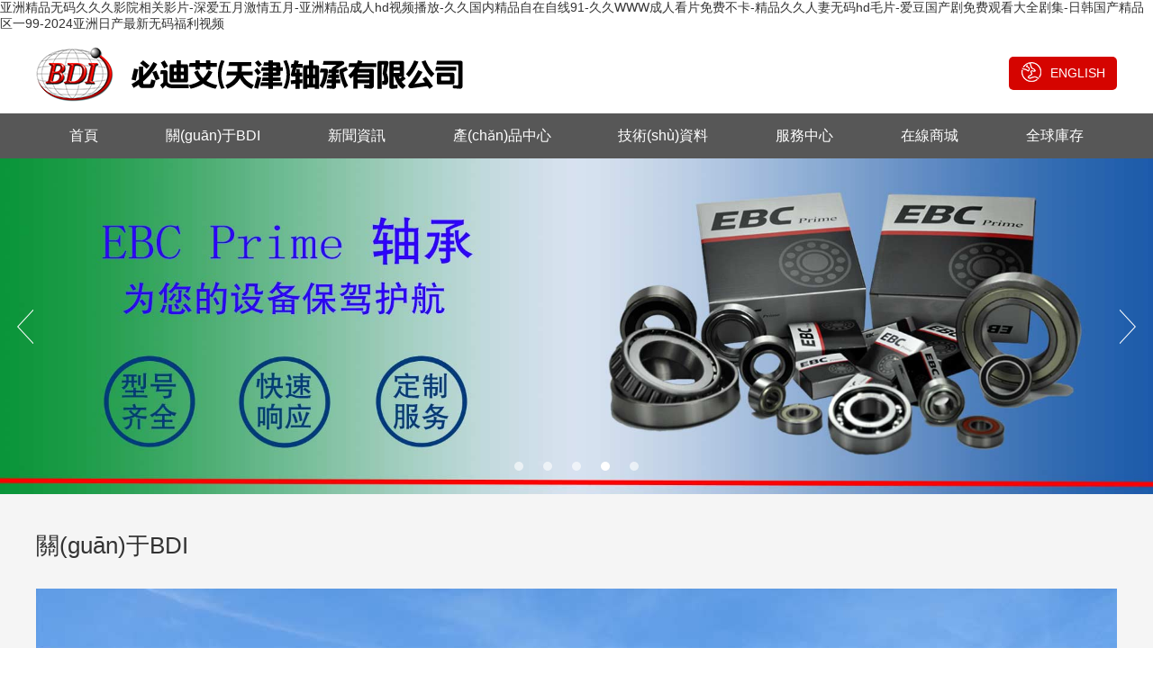

--- FILE ---
content_type: text/html
request_url: http://www.meiodia.net/healthy-snacking-options-for-guilt-free-munching/
body_size: 74881
content:

<!DOCTYPE html>
<html lang="zh-cn">

<head>
    <meta http-equiv="Content-Type" content="text/html; charset=utf-8">
    <meta http-equiv="X-UA-Compatible" content="IE=edge,chrome=1">
    <meta name="renderer" content="webkit">
    <meta name="viewport" content="width=device-width, initial-scale=1.0, maximum-scale=1.0, user-scalable=no">
    <meta name="apple-mobile-web-app-capable" content="yes">
    <meta name="apple-mobile-web-app-status-bar-style" content="black">
    <meta name="format-detection" content="telephone=no">
    <meta name="wap-font-scale" content="no">
    <title>&#22269;&#20135;&#26080;&#22871;&#20869;&#23556;&#22312;&#32447;&#35266;&#30475;&#35270;&#39057;&#44;&#33394;&#27442;&#29408;&#29408;&#36481;&#22825;&#22825;&#36481;&#26080;&#30721;&#20013;&#25991;&#23383;&#24149;</title>
    <meta name="keywords" content="&#22269;&#20135;&#26080;&#22871;&#20869;&#23556;&#22312;&#32447;&#35266;&#30475;&#35270;&#39057;&#44;&#33394;&#27442;&#29408;&#29408;&#36481;&#22825;&#22825;&#36481;&#26080;&#30721;&#20013;&#25991;&#23383;&#24149;" />
    <meta name="description" content="&#22269;&#20135;&#26080;&#22871;&#20869;&#23556;&#22312;&#32447;&#35266;&#30475;&#35270;&#39057;&#44;&#33394;&#27442;&#29408;&#29408;&#36481;&#22825;&#22825;&#36481;&#26080;&#30721;&#20013;&#25991;&#23383;&#24149;&#44;&#23159;&#23159;&#19969;&#39321;&#35270;&#39057;&#19968;&#21306;&#44;&#26080;&#30721;&#20154;&#22971;&#20016;&#28385;&#29087;&#22919;&#21866;&#21866;&#32593;&#31449;&#29275;&#29275;&#35270;&#39057;&#13;&#44;&#20013;&#25991;&#23383;&#24149;&#20813;&#36153;&#26080;&#30721;&#19987;&#21306;&#21095;&#24773;" />
    <link rel="stylesheet" href="/Web/style/css/style.css">
    <link rel="stylesheet" href="/Web/style/css/layout.css">
    <script src="/Web/style/js/plugin.js"></script>
    <script src="/Web/style/js/main.js"></script>
    <script src="/Web/style/layer/init.js"></script>
    <!--[if lte IE 9]><script src="http://cdn.bootcss.com/rem/1.3.4/js/rem.min.js"></script><script src="http://cdn.bootcss.com/respond.js/1.4.2/respond.min.js"></script><script src="http://cdn.bootcss.com/html5shiv/3.7.2/html5shiv.min.js"></script><![endif]-->
    

<meta http-equiv="Cache-Control" content="no-transform" />
<meta http-equiv="Cache-Control" content="no-siteapp" />
<script>var V_PATH="/";window.onerror=function(){ return true; };</script>
</head>

<body>
<h1><a href="http://www.meiodia.net/">&#20122;&#27954;&#31934;&#21697;&#26080;&#30721;&#20037;&#20037;&#20037;&#24433;&#38498;&#30456;&#20851;&#24433;&#29255;&#45;&#28145;&#29233;&#20116;&#26376;&#28608;&#24773;&#20116;&#26376;&#45;&#20122;&#27954;&#31934;&#21697;&#25104;&#20154;&#104;&#100;&#35270;&#39057;&#25773;&#25918;&#45;&#20037;&#20037;&#22269;&#20869;&#31934;&#21697;&#33258;&#22312;&#33258;&#32447;&#57;&#49;&#45;&#20037;&#20037;&#87;&#87;&#87;&#25104;&#20154;&#30475;&#29255;&#20813;&#36153;&#19981;&#21345;&#45;&#31934;&#21697;&#20037;&#20037;&#20154;&#22971;&#26080;&#30721;&#104;&#100;&#27611;&#29255;&#45;&#29233;&#35910;&#22269;&#20135;&#21095;&#20813;&#36153;&#35266;&#30475;&#22823;&#20840;&#21095;&#38598;&#45;&#26085;&#38889;&#22269;&#20135;&#31934;&#21697;&#21306;&#19968;&#57;&#57;&#45;&#50;&#48;&#50;&#52;&#20122;&#27954;&#26085;&#20135;&#26368;&#26032;&#26080;&#30721;&#31119;&#21033;&#35270;&#39057;</a></h1><div id="rdppj" class="pl_css_ganrao" style="display: none;"><dl id="rdppj"><legend id="rdppj"></legend></dl><form id="rdppj"></form><meter id="rdppj"></meter><dl id="rdppj"></dl><optgroup id="rdppj"><output id="rdppj"></output></optgroup><ol id="rdppj"><i id="rdppj"></i></ol><legend id="rdppj"></legend><legend id="rdppj"><dfn id="rdppj"></dfn></legend><b id="rdppj"><mark id="rdppj"><address id="rdppj"><div id="rdppj"></div></address></mark></b><thead id="rdppj"></thead><pre id="rdppj"><ruby id="rdppj"><thead id="rdppj"><strike id="rdppj"></strike></thead></ruby></pre><dl id="rdppj"><pre id="rdppj"><track id="rdppj"><tt id="rdppj"></tt></track></pre></dl><form id="rdppj"><video id="rdppj"><font id="rdppj"><div id="rdppj"></div></font></video></form><big id="rdppj"></big><label id="rdppj"></label><var id="rdppj"><b id="rdppj"><mark id="rdppj"><dl id="rdppj"></dl></mark></b></var><nobr id="rdppj"><dfn id="rdppj"><menuitem id="rdppj"><span id="rdppj"></span></menuitem></dfn></nobr><nobr id="rdppj"></nobr><span id="rdppj"><thead id="rdppj"><strong id="rdppj"><dfn id="rdppj"></dfn></strong></thead></span><dl id="rdppj"><optgroup id="rdppj"></optgroup></dl><em id="rdppj"><legend id="rdppj"></legend></em><pre id="rdppj"><track id="rdppj"><thead id="rdppj"><thead id="rdppj"></thead></thead></track></pre><em id="rdppj"><menuitem id="rdppj"><ol id="rdppj"><style id="rdppj"></style></ol></menuitem></em><nobr id="rdppj"><em id="rdppj"><meter id="rdppj"><ol id="rdppj"></ol></meter></em></nobr><ol id="rdppj"><form id="rdppj"></form></ol><i id="rdppj"></i><form id="rdppj"></form><form id="rdppj"></form><address id="rdppj"></address><optgroup id="rdppj"><output id="rdppj"></output></optgroup><label id="rdppj"><dfn id="rdppj"></dfn></label><dfn id="rdppj"><meter id="rdppj"><pre id="rdppj"><label id="rdppj"></label></pre></meter></dfn><ins id="rdppj"><form id="rdppj"></form></ins><dfn id="rdppj"><div id="rdppj"><pre id="rdppj"><label id="rdppj"></label></pre></div></dfn><form id="rdppj"></form><ruby id="rdppj"></ruby><dl id="rdppj"></dl><menuitem id="rdppj"></menuitem><strong id="rdppj"></strong><u id="rdppj"><progress id="rdppj"><acronym id="rdppj"><strong id="rdppj"></strong></acronym></progress></u><p id="rdppj"><th id="rdppj"><b id="rdppj"><big id="rdppj"></big></b></th></p><form id="rdppj"></form><legend id="rdppj"></legend><sub id="rdppj"><i id="rdppj"><listing id="rdppj"><em id="rdppj"></em></listing></i></sub><track id="rdppj"><span id="rdppj"><thead id="rdppj"><listing id="rdppj"></listing></thead></span></track><div id="rdppj"></div><label id="rdppj"><optgroup id="rdppj"></optgroup></label><address id="rdppj"></address><form id="rdppj"><legend id="rdppj"></legend></form><form id="rdppj"><progress id="rdppj"></progress></form><thead id="rdppj"><strike id="rdppj"><strong id="rdppj"><small id="rdppj"></small></strong></strike></thead><optgroup id="rdppj"><menuitem id="rdppj"></menuitem></optgroup><thead id="rdppj"></thead><menuitem id="rdppj"><ol id="rdppj"><style id="rdppj"><rp id="rdppj"></rp></style></ol></menuitem><pre id="rdppj"><output id="rdppj"><thead id="rdppj"><strike id="rdppj"></strike></thead></output></pre><strike id="rdppj"><nobr id="rdppj"><small id="rdppj"><div id="rdppj"></div></small></nobr></strike><ins id="rdppj"><font id="rdppj"><legend id="rdppj"><sup id="rdppj"></sup></legend></font></ins><div id="rdppj"></div><listing id="rdppj"><dfn id="rdppj"><menuitem id="rdppj"><span id="rdppj"></span></menuitem></dfn></listing><form id="rdppj"><video id="rdppj"><address id="rdppj"><legend id="rdppj"></legend></address></video></form><nobr id="rdppj"><dfn id="rdppj"><meter id="rdppj"><pre id="rdppj"></pre></meter></dfn></nobr><th id="rdppj"></th><output id="rdppj"><pre id="rdppj"></pre></output><dfn id="rdppj"><form id="rdppj"><mark id="rdppj"><form id="rdppj"></form></mark></form></dfn><sup id="rdppj"><u id="rdppj"></u></sup><label id="rdppj"><pre id="rdppj"><track id="rdppj"><tt id="rdppj"></tt></track></pre></label><strong id="rdppj"><small id="rdppj"><menuitem id="rdppj"><pre id="rdppj"></pre></menuitem></small></strong><label id="rdppj"><optgroup id="rdppj"></optgroup></label><pre id="rdppj"><i id="rdppj"></i></pre><dl id="rdppj"></dl><font id="rdppj"><p id="rdppj"><var id="rdppj"><b id="rdppj"></b></var></p></font><label id="rdppj"><ins id="rdppj"></ins></label><font id="rdppj"><p id="rdppj"><var id="rdppj"><b id="rdppj"></b></var></p></font><sup id="rdppj"></sup><rp id="rdppj"><font id="rdppj"><legend id="rdppj"><sup id="rdppj"></sup></legend></font></rp><big id="rdppj"><acronym id="rdppj"><pre id="rdppj"><th id="rdppj"></th></pre></acronym></big><label id="rdppj"><dfn id="rdppj"></dfn></label><nobr id="rdppj"></nobr><ruby id="rdppj"></ruby><style id="rdppj"><rp id="rdppj"><font id="rdppj"><p id="rdppj"></p></font></rp></style><ins id="rdppj"></ins><div id="rdppj"><var id="rdppj"></var></div><acronym id="rdppj"><optgroup id="rdppj"><track id="rdppj"><sub id="rdppj"></sub></track></optgroup></acronym><dfn id="rdppj"><u id="rdppj"><progress id="rdppj"><acronym id="rdppj"></acronym></progress></u></dfn><form id="rdppj"><p id="rdppj"><dfn id="rdppj"><b id="rdppj"></b></dfn></p></form><div id="rdppj"><pre id="rdppj"><style id="rdppj"><listing id="rdppj"></listing></style></pre></div><sup id="rdppj"><style id="rdppj"><video id="rdppj"><em id="rdppj"></em></video></style></sup><tt id="rdppj"><mark id="rdppj"><acronym id="rdppj"><legend id="rdppj"></legend></acronym></mark></tt><label id="rdppj"><pre id="rdppj"><track id="rdppj"><tt id="rdppj"></tt></track></pre></label><label id="rdppj"></label><b id="rdppj"><big id="rdppj"></big></b><nobr id="rdppj"><font id="rdppj"></font></nobr><track id="rdppj"></track><ins id="rdppj"><form id="rdppj"></form></ins><nobr id="rdppj"></nobr><address id="rdppj"><legend id="rdppj"></legend></address><ol id="rdppj"></ol><strike id="rdppj"></strike><video id="rdppj"></video><rp id="rdppj"></rp><sup id="rdppj"><form id="rdppj"></form></sup><form id="rdppj"><mark id="rdppj"></mark></form><ol id="rdppj"><form id="rdppj"><rp id="rdppj"><form id="rdppj"></form></rp></form></ol><legend id="rdppj"></legend><b id="rdppj"></b><em id="rdppj"><legend id="rdppj"></legend></em><dfn id="rdppj"></dfn><thead id="rdppj"><strike id="rdppj"><strong id="rdppj"><small id="rdppj"></small></strong></strike></thead><b id="rdppj"></b><video id="rdppj"><form id="rdppj"><legend id="rdppj"><dfn id="rdppj"></dfn></legend></form></video><legend id="rdppj"><ruby id="rdppj"><tt id="rdppj"><thead id="rdppj"></thead></tt></ruby></legend><nobr id="rdppj"><dfn id="rdppj"><menuitem id="rdppj"><span id="rdppj"></span></menuitem></dfn></nobr><form id="rdppj"><video id="rdppj"><font id="rdppj"><div id="rdppj"></div></font></video></form><strike id="rdppj"><video id="rdppj"></video></strike><i id="rdppj"><strong id="rdppj"><dfn id="rdppj"><menuitem id="rdppj"></menuitem></dfn></strong></i><strike id="rdppj"><video id="rdppj"></video></strike><legend id="rdppj"><var id="rdppj"><u id="rdppj"><ins id="rdppj"></ins></u></var></legend><div id="rdppj"><pre id="rdppj"><style id="rdppj"><video id="rdppj"></video></style></pre></div><sup id="rdppj"><style id="rdppj"><ins id="rdppj"><font id="rdppj"></font></ins></style></sup><i id="rdppj"></i><ins id="rdppj"><acronym id="rdppj"></acronym></ins><form id="rdppj"><legend id="rdppj"><var id="rdppj"><u id="rdppj"></u></var></legend></form><form id="rdppj"><video id="rdppj"><font id="rdppj"><div id="rdppj"></div></font></video></form><th id="rdppj"><u id="rdppj"><mark id="rdppj"><form id="rdppj"></form></mark></u></th><i id="rdppj"></i><div id="rdppj"><var id="rdppj"></var></div><form id="rdppj"><video id="rdppj"><font id="rdppj"><legend id="rdppj"></legend></font></video></form><form id="rdppj"><mark id="rdppj"></mark></form><em id="rdppj"></em><listing id="rdppj"></listing><progress id="rdppj"><label id="rdppj"></label></progress><label id="rdppj"></label><b id="rdppj"></b><video id="rdppj"><address id="rdppj"></address></video><legend id="rdppj"><dfn id="rdppj"><u id="rdppj"><progress id="rdppj"></progress></u></dfn></legend><strong id="rdppj"><em id="rdppj"><menuitem id="rdppj"><ol id="rdppj"></ol></menuitem></em></strong><form id="rdppj"></form><meter id="rdppj"><sup id="rdppj"><label id="rdppj"><ins id="rdppj"></ins></label></sup></meter><mark id="rdppj"><address id="rdppj"></address></mark><label id="rdppj"></label><progress id="rdppj"><label id="rdppj"><strong id="rdppj"><output id="rdppj"></output></strong></label></progress><form id="rdppj"></form><address id="rdppj"></address><strong id="rdppj"><em id="rdppj"><menuitem id="rdppj"><ol id="rdppj"></ol></menuitem></em></strong><u id="rdppj"></u><b id="rdppj"></b><font id="rdppj"><p id="rdppj"><var id="rdppj"><b id="rdppj"></b></var></p></font><nobr id="rdppj"></nobr><label id="rdppj"></label><legend id="rdppj"><var id="rdppj"><u id="rdppj"><mark id="rdppj"></mark></u></var></legend></div>
    <!--Header-->
    <header>
        <div   id="jtx3lhf3"   class="header md-dn">
            <div   id="jtx3lhf3"   class="mauto dflr dfcc">
                <a href="/" class="logo fl">
                    <img src="/Web/style/images/logo.png" alt="Logo"></a>
                <div   id="jtx3lhf3"   class="fr clearfix">
                    <div   id="jtx3lhf3"   class="language tac cf">
                        <a href="/EN/Index.html">
                            <img src="/Web/style/images/language.png" alt="">ENGLISH</a>
                    </div>
                </div>
            </div>
            <nav>
                <ul class="df tac mauto">
                    <li>
                        <a href="/">首頁</a>
                    </li>
                    <li>
                        <a href="/About/Company.html">關(guān)于BDI</a>
                        <div   id="jtx3lhf3"   class="sub-nav abs">
                            <a href="/About/Company.html" class="db">企業(yè)概況</a>
                            <a href="/About/Global.html" class="db">BDI全球</a>
                            <a href="/About/Office.html" class="db">BDI辦事處</a>
                            <a href="/About/Service.html" class="db">BDI服務</a>
                            <a href="/About/Certificate.html" class="db">BDI證書</a>
                            <a href="/About/HR.html" class="db">人力資源</a>
                        </div>
                    </li>
                    <li>
                        <a href="/News/List.html">新聞資訊</a>
                        <div   id="jtx3lhf3"   class="sub-nav abs">
                            
                            <a href="/News/15672/List.html" class="db">最新公告</a>
                            
                            <a href="/News/15673/List.html" class="db">公司新聞</a>
                            
                            <a href="/News/15674/List.html" class="db">行業(yè)資訊</a>
                            
                        </div>
                    </li>
                    <li>
                        <a href="/Product/Brand/List.html">產(chǎn)品中心</a>
                        <div   id="jtx3lhf3"   class="sub-nav abs">
                            <a href="/Product/Brand/List.html">品牌列表</a>
                            <a href="/Product/Type/List.html">產(chǎn)品列表</a>
                        </div>
                    </li>
                    <li>
                        <a href="/TechnicalData/Download/List.html">技術(shù)資料</a>
                        <div   id="jtx3lhf3"   class="sub-nav abs">
                            <a href="/TechnicalData/Download/List.html" class="db">技術(shù)資料</a>
                            <a href="/TechnicalData/Product/List.html" class="db">產(chǎn)品說明</a>
                            <a href="/TechnicalData/Solution/List.html" class="db">解決方案</a>
                        </div>
                    </li>
                    <li>
                        <a href="/Service/Contact.html">服務中心</a>
                        <div   id="jtx3lhf3"   class="sub-nav abs">
                            <a href="/Service/Contact.html" class="db">聯(lián)系方式</a>
                            <a href="/Service/Feedback.html" class="db">客戶反饋</a>
                            <a href="/Service/FAQ/List.html" class="db">常見問題</a>
                            <a href="/Service/AfterSale.html" class="db">售后服務</a>
                        </div>
                    </li>
                    <li>
                        <a href="/Mall/Index.html" target="_blank">在線商城</a>
                    </li>
                    <li>
                        <a  target="_blank">全球庫存</a>
                    </li>
                </ul>
            </nav>
        </div>
        <div   id="jtx3lhf3"   class="header-m dn md-db">
            <a href="/" class="logo">
                <img src="/Web/style/images/logo.png" alt="Logo"></a>
            <div   id="jtx3lhf3"   class="m-menu-b"></div>
            <div   id="jtx3lhf3"   class="m-menu">
                <ul class="nav hsms">
                    <li>
                        <a href="/">首頁</a>
                    </li>
                    <li>
                        <a href="/About/Company.html">關(guān)于BDI</a>
                        <ul class="sub-nav hsms">
                            <li>
                                <a href="/About/Company.html">企業(yè)概況</a>
                            </li>
                            <li>
                                <a href="/About/Global.html">BDI全球</a>
                            </li>
                            <li>
                                <a href="/About/Office.html">BDI辦事處</a>
                            </li>
                            <li>
                                <a href="/About/Service.html">BDI服務</a>
                            </li>
                            <li>
                                <a href="/About/Certificate.html">BDI證書</a>
                            </li>
                            <li>
                                <a href="/About/HR.html">人力資源</a>
                            </li>
                        </ul>
                    </li>
                    <li>
                        <a href="/News/List.html">新聞資訊</a>
                        <ul class="sub-nav hsms">
                            
                            <li>
                                <a href="/News/15672/List.html">最新公告</a>
                            </li>
                            
                            <li>
                                <a href="/News/15673/List.html">公司新聞</a>
                            </li>
                            
                            <li>
                                <a href="/News/15674/List.html">行業(yè)資訊</a>
                            </li>
                            
                        </ul>
                    </li>
                    <li>
                        <a href="/Product/Brand/List.html">產(chǎn)品中心</a>
                        <ul class="sub-nav hsms">
                            <li><a href="/Product/Brand/List.html">品牌列表</a></li>
                            <li><a href="/Product/Type/List.html">產(chǎn)品列表</a></li>
                        </ul>
                    </li>
                    <li>
                        <a href="/TechnicalData/Download/List.html">技術(shù)資料</a>
                        <ul class="sub-nav hsms">
                            <li>
                                <a href="/TechnicalData/Download/List.html">技術(shù)資料</a>
                            </li>
                            <li>
                                <a href="/TechnicalData/Product/List.html">產(chǎn)品說明</a>
                            </li>
                            <li>
                                <a href="/TechnicalData/Solution/List.html">解決方案</a>
                            </li>
                        </ul>
                    </li>
                    <li>
                        <a href="/Service/Contact.html">服務中心</a>
                        <ul class="sub-nav hsms">
                            <li>
                                <a href="/Service/Contact.html">聯(lián)系方式</a>
                            </li>
                            <li>
                                <a href="/Service/Feedback.html">客戶反饋</a>
                            </li>
                            <li>
                                <a href="/Service/FAQ/List.html">常見問題</a>
                            </li>
                            <li>
                                <a href="/Service/AfterSale.html">售后服務</a>
                            </li>
                        </ul>
                    </li>
                    <li>
                        <a href="/Mall/Index.html" target="_blank">在線商城</a>
                    </li>
                    <li>
                        <a  target="_blank">全球庫存</a>
                    </li>
                </ul>
                <div   id="jtx3lhf3"   class="m-language">
                    <a href="/">中文</a>
                    <a href="/EN/Index.html">ENGLISH</a>
                </div>
            </div>
        </div>
    </header>

    
    <!--Banner-->
    <div   id="jtx3lhf3"   class="i-banner sliders img">
        
        <a href="http://www.meiodia.net/Product/Brand/15784.html" target="_blank">
            <img src="/UserFiles/upload/image/20220617/6379110273361992245807853.jpg" alt=""></a>
        
        <a  target="_blank">
            <img src="/UserFiles/upload/image/20220210/6378008789988955621338299.jpg" alt=""></a>
        
        <a href="#" target="_blank">
            <img src="/UserFiles/upload/image/20201126/6374198230378666085099489.jpg" alt=""></a>
        
        <a href="#" target="_blank">
            <img src="/UserFiles/upload/image/20200619/6372817496799761521715022.jpg" alt=""></a>
        
        <a href="http://www.meiodia.net/Product/Brand/16115.html" target="_blank">
            <img src="/UserFiles/upload/image/20200616/6372789503305291043450094.jpg" alt=""></a>
        
    </div>
    <!--Main-->
    <main class="i-main">
        <div   id="jtx3lhf3"   class="i-about pt40 pb30">
            <div   id="jtx3lhf3"   class="mauto ov">
                <h2 class="i-tt1 dfcc dflr">
                    <em>關(guān)于BDI</em>
                </h2>
                <a href="/About/Company.html" class="rel db img-md mt30" hsm="fadeup">
                    <div   id="jtx3lhf3"   class="img">
                        <img src="/UserFiles/upload/image/20200529/6372634167543055992300052.jpg" alt="">
                    </div>
                    <div   id="jtx3lhf3"   class="info abs lg-12">
                        <em class="db c0">公司簡介</em>
                        <div   id="jtx3lhf3"   class="txt li25 mt5 mb5">
                            必迪艾（天津）軸承有限公司是BDI公司在中國設立的第一家獨資子公司，公司于1997年10月在天津港保稅區(qū)成立，為制造企業(yè)提供軸承、傳動及運動控制零部件、液壓與氣動件及其他工業(yè)零部件產(chǎn)品和工廠服務。
                        </div>
                        <div style="height: 31px; background: url(/Web/style/images/icon1.png) no-repeat left center;"></div>
                    </div>
                </a>
            </div>
        </div>
        <div   id="jtx3lhf3"   class="i-brand pb50">
            <div   id="jtx3lhf3"   class="mauto ov pb10">
                <h2 class="i-tt1 dfcc dflr">
                    <em>品牌鏈接</em>
                    <a href="/Product/Brand/List.html" class="f12 c6">更多+</a>
                </h2>
                <div   id="jtx3lhf3"   class="slider mt20" hsm="fadeup">
                    
                    <div   id="jtx3lhf3"   class="item">
                        <a href="/Product/Brand/15704.html" class="db baf img-md">
                            <div   id="jtx3lhf3"   class="pic rel ov">
                                <img src="/UserFiles/upload/image/20200422/6372317132677890113153965.jpg" alt="" class="po-auto">
                            </div>
                        </a>
                    </div>
                    
                    <div   id="jtx3lhf3"   class="item">
                        <a href="/Product/Brand/15699.html" class="db baf img-md">
                            <div   id="jtx3lhf3"   class="pic rel ov">
                                <img src="/UserFiles/upload/image/20200422/6372317131551983536361658.jpg" alt="" class="po-auto">
                            </div>
                        </a>
                    </div>
                    
                    <div   id="jtx3lhf3"   class="item">
                        <a href="/Product/Brand/15700.html" class="db baf img-md">
                            <div   id="jtx3lhf3"   class="pic rel ov">
                                <img src="/UserFiles/upload/image/20200422/6372317131806677552917135.jpg" alt="" class="po-auto">
                            </div>
                        </a>
                    </div>
                    
                    <div   id="jtx3lhf3"   class="item">
                        <a href="/Product/Brand/15702.html" class="db baf img-md">
                            <div   id="jtx3lhf3"   class="pic rel ov">
                                <img src="/UserFiles/upload/image/20200422/6372317132213350673741771.jpg" alt="" class="po-auto">
                            </div>
                        </a>
                    </div>
                    
                    <div   id="jtx3lhf3"   class="item">
                        <a href="/Product/Brand/15701.html" class="db baf img-md">
                            <div   id="jtx3lhf3"   class="pic rel ov">
                                <img src="/UserFiles/upload/image/20200422/6372317131964968686401447.png" alt="" class="po-auto">
                            </div>
                        </a>
                    </div>
                    
                    <div   id="jtx3lhf3"   class="item">
                        <a href="/Product/Brand/15706.html" class="db baf img-md">
                            <div   id="jtx3lhf3"   class="pic rel ov">
                                <img src="/UserFiles/upload/image/20200422/6372317133185629672035674.jpg" alt="" class="po-auto">
                            </div>
                        </a>
                    </div>
                    
                    <div   id="jtx3lhf3"   class="item">
                        <a href="/Product/Brand/15707.html" class="db baf img-md">
                            <div   id="jtx3lhf3"   class="pic rel ov">
                                <img src="/UserFiles/upload/image/20200422/6372317133510254926746869.jpg" alt="" class="po-auto">
                            </div>
                        </a>
                    </div>
                    
                    <div   id="jtx3lhf3"   class="item">
                        <a href="/Product/Brand/15708.html" class="db baf img-md">
                            <div   id="jtx3lhf3"   class="pic rel ov">
                                <img src="/UserFiles/upload/image/20200422/6372317133848646952645032.jpg" alt="" class="po-auto">
                            </div>
                        </a>
                    </div>
                    
                    <div   id="jtx3lhf3"   class="item">
                        <a href="/Product/Brand/15719.html" class="db baf img-md">
                            <div   id="jtx3lhf3"   class="pic rel ov">
                                <img src="/UserFiles/upload/image/20200422/6372317140949411204420799.jpg" alt="" class="po-auto">
                            </div>
                        </a>
                    </div>
                    
                    <div   id="jtx3lhf3"   class="item">
                        <a href="/Product/Brand/15711.html" class="db baf img-md">
                            <div   id="jtx3lhf3"   class="pic rel ov">
                                <img src="/UserFiles/upload/image/20200422/6372317135984769036985604.jpg" alt="" class="po-auto">
                            </div>
                        </a>
                    </div>
                    
                    <div   id="jtx3lhf3"   class="item">
                        <a href="/Product/Brand/15709.html" class="db baf img-md">
                            <div   id="jtx3lhf3"   class="pic rel ov">
                                <img src="/UserFiles/upload/image/20200422/6372317134303597206856165.jpg" alt="" class="po-auto">
                            </div>
                        </a>
                    </div>
                    
                    <div   id="jtx3lhf3"   class="item">
                        <a href="/Product/Brand/15712.html" class="db baf img-md">
                            <div   id="jtx3lhf3"   class="pic rel ov">
                                <img src="/UserFiles/upload/image/20200422/6372317136732110526937649.jpg" alt="" class="po-auto">
                            </div>
                        </a>
                    </div>
                    
                    <div   id="jtx3lhf3"   class="item">
                        <a href="/Product/Brand/15713.html" class="db baf img-md">
                            <div   id="jtx3lhf3"   class="pic rel ov">
                                <img src="/UserFiles/upload/image/20200422/6372317137184917497919537.jpg" alt="" class="po-auto">
                            </div>
                        </a>
                    </div>
                    
                    <div   id="jtx3lhf3"   class="item">
                        <a href="/Product/Brand/15714.html" class="db baf img-md">
                            <div   id="jtx3lhf3"   class="pic rel ov">
                                <img src="/UserFiles/upload/image/20200422/6372317137803097315830134.jpg" alt="" class="po-auto">
                            </div>
                        </a>
                    </div>
                    
                    <div   id="jtx3lhf3"   class="item">
                        <a href="/Product/Brand/15715.html" class="db baf img-md">
                            <div   id="jtx3lhf3"   class="pic rel ov">
                                <img src="/UserFiles/upload/image/20200422/6372317138694756793308768.jpg" alt="" class="po-auto">
                            </div>
                        </a>
                    </div>
                    
                    <div   id="jtx3lhf3"   class="item">
                        <a href="/Product/Brand/15722.html" class="db baf img-md">
                            <div   id="jtx3lhf3"   class="pic rel ov">
                                <img src="/UserFiles/upload/image/20200422/6372317141784557583999611.jpg" alt="" class="po-auto">
                            </div>
                        </a>
                    </div>
                    
                    <div   id="jtx3lhf3"   class="item">
                        <a href="/Product/Brand/15731.html" class="db baf img-md">
                            <div   id="jtx3lhf3"   class="pic rel ov">
                                <img src="/UserFiles/upload/image/20200422/6372317144019027084640593.jpg" alt="" class="po-auto">
                            </div>
                        </a>
                    </div>
                    
                    <div   id="jtx3lhf3"   class="item">
                        <a href="/Product/Brand/15716.html" class="db baf img-md">
                            <div   id="jtx3lhf3"   class="pic rel ov">
                                <img src="/UserFiles/upload/image/20200422/6372317139473157226460341.jpg" alt="" class="po-auto">
                            </div>
                        </a>
                    </div>
                    
                    <div   id="jtx3lhf3"   class="item">
                        <a href="/Product/Brand/15717.html" class="db baf img-md">
                            <div   id="jtx3lhf3"   class="pic rel ov">
                                <img src="/UserFiles/upload/image/20220323/6378362732585120378561382.jpg" alt="" class="po-auto">
                            </div>
                        </a>
                    </div>
                    
                    <div   id="jtx3lhf3"   class="item">
                        <a href="/Product/Brand/15718.html" class="db baf img-md">
                            <div   id="jtx3lhf3"   class="pic rel ov">
                                <img src="/UserFiles/upload/image/20200422/6372317140462643804537557.jpg" alt="" class="po-auto">
                            </div>
                        </a>
                    </div>
                    
                    <div   id="jtx3lhf3"   class="item">
                        <a href="/Product/Brand/15793.html" class="db baf img-md">
                            <div   id="jtx3lhf3"   class="pic rel ov">
                                <img src="/UserFiles/upload/image/20200616/6372790069156207895012086.jpg" alt="" class="po-auto">
                            </div>
                        </a>
                    </div>
                    
                    <div   id="jtx3lhf3"   class="item">
                        <a href="/Product/Brand/15724.html" class="db baf img-md">
                            <div   id="jtx3lhf3"   class="pic rel ov">
                                <img src="/UserFiles/upload/image/20200422/6372317142256716646925130.jpg" alt="" class="po-auto">
                            </div>
                        </a>
                    </div>
                    
                    <div   id="jtx3lhf3"   class="item">
                        <a href="/Product/Brand/15726.html" class="db baf img-md">
                            <div   id="jtx3lhf3"   class="pic rel ov">
                                <img src="/UserFiles/upload/image/20200422/6372317142659610865993103.jpg" alt="" class="po-auto">
                            </div>
                        </a>
                    </div>
                    
                    <div   id="jtx3lhf3"   class="item">
                        <a href="/Product/Brand/15730.html" class="db baf img-md">
                            <div   id="jtx3lhf3"   class="pic rel ov">
                                <img src="/UserFiles/upload/image/20200422/6372317143717029277927865.jpg" alt="" class="po-auto">
                            </div>
                        </a>
                    </div>
                    
                    <div   id="jtx3lhf3"   class="item">
                        <a href="/Product/Brand/15735.html" class="db baf img-md">
                            <div   id="jtx3lhf3"   class="pic rel ov">
                                <img src="/UserFiles/upload/image/20200422/6372317146004615623239423.jpg" alt="" class="po-auto">
                            </div>
                        </a>
                    </div>
                    
                    <div   id="jtx3lhf3"   class="item">
                        <a href="/Product/Brand/15784.html" class="db baf img-md">
                            <div   id="jtx3lhf3"   class="pic rel ov">
                                <img src="/UserFiles/upload/image/20200422/6372317161102770713484744.jpg" alt="" class="po-auto">
                            </div>
                        </a>
                    </div>
                    
                </div>
                <div   id="jtx3lhf3"   class="btn-w dfcc mt35">
                    <div   id="jtx3lhf3"   class="l-btn"></div>
                    <a href="/Product/Brand/List.html">
                        <img src="/Web/style/images/slider_c1.png" alt=""></a>
                    <div   id="jtx3lhf3"   class="r-btn"></div>
                </div>
            </div>
        </div>
        <div   id="jtx3lhf3"   class="i-guide baf pt40">
            <div   id="jtx3lhf3"   class="mauto ov">
                <h2 class="i-tt1 dfcc dflr">
                    <em>特價專區(qū)</em>
                    <a href="/Mall/Index.html" class="f12 c6">更多+</a>
                </h2>
                <ul class="Accordion tac cf mt30" hsm="fadeup">
                    
                    <li>
                        <a href="#" target="_blank" class="db">
                            <div   id="jtx3lhf3"   class="img">
                                <img src="/UserFiles/upload/image/20200509/6372462060772008441139469.jpg" alt="">
                            </div>
                            <div   id="jtx3lhf3"   class="info abs wh1 dfccs">
                                <em class="rel fb db">軸承</em>
                                <span id="jtx3lhf3"    class="db">特價產(chǎn)品推薦</span>
                            </div>
                        </a>
                    </li>
                    
                    <li>
                        <a href="#" target="_blank" class="db">
                            <div   id="jtx3lhf3"   class="img">
                                <img src="/UserFiles/upload/image/20210825/6376548730594412476796658.jpg" alt="">
                            </div>
                            <div   id="jtx3lhf3"   class="info abs wh1 dfccs">
                                <em class="rel fb db">空氣凈化器設備</em>
                                <span id="jtx3lhf3"    class="db">空氣凈化器</span>
                            </div>
                        </a>
                    </li>
                    
                    <li>
                        <a href="#" target="_blank" class="db">
                            <div   id="jtx3lhf3"   class="img">
                                <img src="/UserFiles/upload/image/20200423/6372325499664287582928238.jpg" alt="">
                            </div>
                            <div   id="jtx3lhf3"   class="info abs wh1 dfccs">
                                <em class="rel fb db">機械傳動件</em>
                                <span id="jtx3lhf3"    class="db">特價產(chǎn)品推薦</span>
                            </div>
                        </a>
                    </li>
                    
                    <li>
                        <a href="#" target="_blank" class="db">
                            <div   id="jtx3lhf3"   class="img">
                                <img src="/UserFiles/upload/image/20200509/6372462067364580024840838.jpg" alt="">
                            </div>
                            <div   id="jtx3lhf3"   class="info abs wh1 dfccs">
                                <em class="rel fb db">線性移動控制件</em>
                                <span id="jtx3lhf3"    class="db">特價產(chǎn)品推薦</span>
                            </div>
                        </a>
                    </li>
                    
                    <li>
                        <a href="#" target="_blank" class="db">
                            <div   id="jtx3lhf3"   class="img">
                                <img src="/UserFiles/upload/image/20200509/6372462072905709751524427.jpg" alt="">
                            </div>
                            <div   id="jtx3lhf3"   class="info abs wh1 dfccs">
                                <em class="rel fb db">工業(yè)軟管及配件</em>
                                <span id="jtx3lhf3"    class="db">特價產(chǎn)品推薦</span>
                            </div>
                        </a>
                    </li>
                    
                </ul>
            </div>
        </div>
        <div   id="jtx3lhf3"   class="i-pro baf pt35 pb45">
            <div   id="jtx3lhf3"   class="mauto">
                <h2 class="i-tt1 dfcc dflr">
                    <em>為您推薦</em>
                    <a href="/Mall/Product/List.html" class="f12 c6">更多+</a>
                </h2>
                <div   id="jtx3lhf3"   class="slider mt30" hsm="fadeup">
                    
                    <div   id="jtx3lhf3"   class="item">
                        <a href="/Mall/Product/30712.html" target="_blank" class="db">
                            <div   id="jtx3lhf3"   class="pic rel">
                                <img src="/UserFiles/Product/EBCAIR-JY580H.jpg" alt="EBCAIR JY580H 空氣凈化器 靜音系列" class="po-auto">
                            </div>
                            <h3 class="mb25 els tac c0 tra">EBCAIR JY580H 空氣凈化器 靜音系列</h3>
                        </a>
                    </div>
                    
                    <div   id="jtx3lhf3"   class="item">
                        <a href="/Mall/Product/30694.html" target="_blank" class="db">
                            <div   id="jtx3lhf3"   class="pic rel">
                                <img src="/UserFiles/Product/EBCAIR-BX.jpg" alt="EBCAIR空氣凈化器迷你BX系列" class="po-auto">
                            </div>
                            <h3 class="mb25 els tac c0 tra">EBCAIR空氣凈化器迷你BX系列</h3>
                        </a>
                    </div>
                    
                    <div   id="jtx3lhf3"   class="item">
                        <a href="/Mall/Product/30695.html" target="_blank" class="db">
                            <div   id="jtx3lhf3"   class="pic rel">
                                <img src="/UserFiles/Product/EBCAIR-KJ01.jpg" alt="EBCAIR空氣凈化器 KJ2016-01" class="po-auto">
                            </div>
                            <h3 class="mb25 els tac c0 tra">EBCAIR空氣凈化器 KJ2016-01</h3>
                        </a>
                    </div>
                    
                    <div   id="jtx3lhf3"   class="item">
                        <a href="/Mall/Product/30696.html" target="_blank" class="db">
                            <div   id="jtx3lhf3"   class="pic rel">
                                <img src="/UserFiles/Product/EBCAIR-KJ02.jpg" alt="EBCAIR空氣凈化器 KJ2016-02" class="po-auto">
                            </div>
                            <h3 class="mb25 els tac c0 tra">EBCAIR空氣凈化器 KJ2016-02</h3>
                        </a>
                    </div>
                    
                    <div   id="jtx3lhf3"   class="item">
                        <a href="/Mall/Product/30697.html" target="_blank" class="db">
                            <div   id="jtx3lhf3"   class="pic rel">
                                <img src="/UserFiles/Product/EBCAIR-JY580.jpg" alt="EBCAIR空氣凈化器JY580" class="po-auto">
                            </div>
                            <h3 class="mb25 els tac c0 tra">EBCAIR空氣凈化器JY580</h3>
                        </a>
                    </div>
                    
                    <div   id="jtx3lhf3"   class="item">
                        <a href="/Mall/Product/30698.html" target="_blank" class="db">
                            <div   id="jtx3lhf3"   class="pic rel">
                                <img src="/UserFiles/Product/EBCAIR-JY600.jpg" alt="EBCAIR空氣凈化器JY600系列" class="po-auto">
                            </div>
                            <h3 class="mb25 els tac c0 tra">EBCAIR空氣凈化器JY600系列</h3>
                        </a>
                    </div>
                    
                    <div   id="jtx3lhf3"   class="item">
                        <a href="/Mall/Product/30699.html" target="_blank" class="db">
                            <div   id="jtx3lhf3"   class="pic rel">
                                <img src="/UserFiles/Product/EBCAIR-VMI-OM.jpg" alt="EBCAIR 600-V-M-I-OM 工業(yè)空氣凈化器 油霧單機" class="po-auto">
                            </div>
                            <h3 class="mb25 els tac c0 tra">EBCAIR 600-V-M-I-OM 工業(yè)空氣凈化器 油霧單機</h3>
                        </a>
                    </div>
                    
                    <div   id="jtx3lhf3"   class="item">
                        <a href="/Mall/Product/30700.html" target="_blank" class="db">
                            <div   id="jtx3lhf3"   class="pic rel">
                                <img src="/UserFiles/Product/EBCAIR-VMI-OM.jpg" alt="EBCAIR 1500-V-M-I-OM 工業(yè)空氣凈化器 油霧單機" class="po-auto">
                            </div>
                            <h3 class="mb25 els tac c0 tra">EBCAIR 1500-V-M-I-OM 工業(yè)空氣凈化器 油霧單機</h3>
                        </a>
                    </div>
                    
                    <div   id="jtx3lhf3"   class="item">
                        <a href="/Mall/Product/30701.html" target="_blank" class="db">
                            <div   id="jtx3lhf3"   class="pic rel">
                                <img src="/UserFiles/Product/EBCAIR-VMI-OM.jpg" alt="EBCAIR 2000-V-M-I-OM 工業(yè)空氣凈化器 油霧單機" class="po-auto">
                            </div>
                            <h3 class="mb25 els tac c0 tra">EBCAIR 2000-V-M-I-OM 工業(yè)空氣凈化器 油霧單機</h3>
                        </a>
                    </div>
                    
                    <div   id="jtx3lhf3"   class="item">
                        <a href="/Mall/Product/30702.html" target="_blank" class="db">
                            <div   id="jtx3lhf3"   class="pic rel">
                                <img src="/UserFiles/Product/EBCAIR-VMI-OM.jpg" alt="EBCAIR 4000-V-M-I-OM 工業(yè)空氣凈化器 油霧單機" class="po-auto">
                            </div>
                            <h3 class="mb25 els tac c0 tra">EBCAIR 4000-V-M-I-OM 工業(yè)空氣凈化器 油霧單機</h3>
                        </a>
                    </div>
                    
                    <div   id="jtx3lhf3"   class="item">
                        <a href="/Mall/Product/30703.html" target="_blank" class="db">
                            <div   id="jtx3lhf3"   class="pic rel">
                                <img src="/UserFiles/Product/EBCAIR-2000-VMI-OM-CU.jpg" alt="EBCAIR 2000-V-M-I-OM-CU 工業(yè)空氣凈化器 回火爐 油霧單機" class="po-auto">
                            </div>
                            <h3 class="mb25 els tac c0 tra">EBCAIR 2000-V-M-I-OM-CU 工業(yè)空氣凈化器 回火爐 油霧單機</h3>
                        </a>
                    </div>
                    
                    <div   id="jtx3lhf3"   class="item">
                        <a href="/Mall/Product/30704.html" target="_blank" class="db">
                            <div   id="jtx3lhf3"   class="pic rel">
                                <img src="/UserFiles/Product/EBCAIR-5000-OM.jpg" alt="EBCAIR 5000-OM 工業(yè)空氣凈化器 工業(yè)內(nèi)循環(huán)" class="po-auto">
                            </div>
                            <h3 class="mb25 els tac c0 tra">EBCAIR 5000-OM 工業(yè)空氣凈化器 工業(yè)內(nèi)循環(huán)</h3>
                        </a>
                    </div>
                    
                    <div   id="jtx3lhf3"   class="item">
                        <a href="/Mall/Product/30705.html" target="_blank" class="db">
                            <div   id="jtx3lhf3"   class="pic rel">
                                <img src="/UserFiles/Product/EBCAIR-10000-VMS-OM.jpg" alt="EBCAIR 10000-OM 工業(yè)空氣凈化器 工業(yè)內(nèi)循環(huán)" class="po-auto">
                            </div>
                            <h3 class="mb25 els tac c0 tra">EBCAIR 10000-OM 工業(yè)空氣凈化器 工業(yè)內(nèi)循環(huán)</h3>
                        </a>
                    </div>
                    
                    <div   id="jtx3lhf3"   class="item">
                        <a href="/Mall/Product/30706.html" target="_blank" class="db">
                            <div   id="jtx3lhf3"   class="pic rel">
                                <img src="/UserFiles/Product/EBCAIR-10000-VMS-OSM.jpg" alt="EBCAIR 10000-OSM 工業(yè)空氣凈化器 工業(yè)內(nèi)循環(huán)" class="po-auto">
                            </div>
                            <h3 class="mb25 els tac c0 tra">EBCAIR 10000-OSM 工業(yè)空氣凈化器 工業(yè)內(nèi)循環(huán)</h3>
                        </a>
                    </div>
                    
                    <div   id="jtx3lhf3"   class="item">
                        <a href="/Mall/Product/30707.html" target="_blank" class="db">
                            <div   id="jtx3lhf3"   class="pic rel">
                                <img src="/UserFiles/Product/EBCAIR-M.jpg" alt="EBCAIR M600-1200 工業(yè)空氣凈化器 M系列內(nèi)循環(huán)" class="po-auto">
                            </div>
                            <h3 class="mb25 els tac c0 tra">EBCAIR M600-1200 工業(yè)空氣凈化器 M系列內(nèi)循環(huán)</h3>
                        </a>
                    </div>
                    
                    <div   id="jtx3lhf3"   class="item">
                        <a href="/Mall/Product/30708.html" target="_blank" class="db">
                            <div   id="jtx3lhf3"   class="pic rel">
                                <img src="/UserFiles/Product/EBCAIR-M.jpg" alt="EBCAIR M600-1600 工業(yè)空氣凈化器 M系列內(nèi)循環(huán)" class="po-auto">
                            </div>
                            <h3 class="mb25 els tac c0 tra">EBCAIR M600-1600 工業(yè)空氣凈化器 M系列內(nèi)循環(huán)</h3>
                        </a>
                    </div>
                    
                    <div   id="jtx3lhf3"   class="item">
                        <a href="/Mall/Product/30709.html" target="_blank" class="db">
                            <div   id="jtx3lhf3"   class="pic rel">
                                <img src="/UserFiles/Product/EBCAIR-M.jpg" alt="EBCAIR M600-2000 工業(yè)空氣凈化器 M系列內(nèi)循環(huán)" class="po-auto">
                            </div>
                            <h3 class="mb25 els tac c0 tra">EBCAIR M600-2000 工業(yè)空氣凈化器 M系列內(nèi)循環(huán)</h3>
                        </a>
                    </div>
                    
                    <div   id="jtx3lhf3"   class="item">
                        <a href="/Mall/Product/30710.html" target="_blank" class="db">
                            <div   id="jtx3lhf3"   class="pic rel">
                                <img src="/UserFiles/Product/EBCAIR-M.jpg" alt="EBCAIR M600-3000 工業(yè)空氣凈化器 M系列內(nèi)循環(huán)" class="po-auto">
                            </div>
                            <h3 class="mb25 els tac c0 tra">EBCAIR M600-3000 工業(yè)空氣凈化器 M系列內(nèi)循環(huán)</h3>
                        </a>
                    </div>
                    
                    <div   id="jtx3lhf3"   class="item">
                        <a href="/Mall/Product/30711.html" target="_blank" class="db">
                            <div   id="jtx3lhf3"   class="pic rel">
                                <img src="/UserFiles/Product/EBCAIR-M.jpg" alt="EBCAIR M600-4000 工業(yè)空氣凈化器 M系列內(nèi)循環(huán)" class="po-auto">
                            </div>
                            <h3 class="mb25 els tac c0 tra">EBCAIR M600-4000 工業(yè)空氣凈化器 M系列內(nèi)循環(huán)</h3>
                        </a>
                    </div>
                    
                    <div   id="jtx3lhf3"   class="item">
                        <a href="/Mall/Product/30693.html" target="_blank" class="db">
                            <div   id="jtx3lhf3"   class="pic rel">
                                <img src="/UserFiles/Product/軸承.jpg" alt="KOYO軸承" class="po-auto">
                            </div>
                            <h3 class="mb25 els tac c0 tra">KOYO軸承</h3>
                        </a>
                    </div>
                    
                </div>
            </div>
        </div>
        <div   id="jtx3lhf3"   class="i-news pt40 pb25">
            <div   id="jtx3lhf3"   class="mauto ov">
                <h2 class="i-tt1 dfcc dflr">
                    <em>快速通道</em>
                    
                </h2>
                <ul class="hsms mt30">
                    <li id="jtx3lhf3"    class="lg-3 md-6 sm-12" hsm="fadeup">
                        <a href="/TechnicalData/Download/List.html" class="db img-md">
                            <div   id="jtx3lhf3"   class="imgs">
                                <img src="/Web/style/testimg/61.jpg" alt="">
                            </div>
                            <div   id="jtx3lhf3"   class="info">
                                <h3 class="els mt15 mb15 tra">技術(shù)資料</h3>
                                <div   id="jtx3lhf3"   class="els2 mb25">
                                    產(chǎn)品和行業(yè)資料文檔，一應俱全
                                </div>
                                <div   id="jtx3lhf3"   class="icon"></div>
                            </div>
                        </a>
                    </li>
                    <li id="jtx3lhf3"    class="lg-3 md-6 sm-12" hsm="fadeup">
                        <a href="/News/List.html" class="db img-md">
                            <div   id="jtx3lhf3"   class="imgs">
                                <img src="/Web/style/testimg/62.jpg" alt="">
                            </div>
                            <div   id="jtx3lhf3"   class="info">
                                <h3 class="els mt15 mb15 tra">新聞資訊</h3>
                                <div   id="jtx3lhf3"   class="els2 mb25">
                                    最新的行業(yè)動態(tài)和資訊匯聚
                                </div>
                                <div   id="jtx3lhf3"   class="icon"></div>
                            </div>
                        </a>
                    </li>
                    <li id="jtx3lhf3"    class="lg-3 md-6 sm-12" hsm="fadeup">
                        <a href="/Service/Contact.html" class="db img-md">
                            <div   id="jtx3lhf3"   class="imgs">
                                <img src="/Web/style/testimg/63.jpg" alt="">
                            </div>
                            <div   id="jtx3lhf3"   class="info">
                                <h3 class="els mt15 mb15 tra">服務中心</h3>
                                <div   id="jtx3lhf3"   class="els2 mb25">
                                    在線溝通，一對一專業(yè)技術(shù)服務
                                </div>
                                <div   id="jtx3lhf3"   class="icon"></div>
                            </div>
                        </a>
                    </li>
                    <li id="jtx3lhf3"    class="lg-3 md-6 sm-12" hsm="fadeup">
                        <a  target="_blank" class="db img-md">
                            <div   id="jtx3lhf3"   class="imgs">
                                <img src="/Web/style/testimg/64.jpg" alt="">
                            </div>
                            <div   id="jtx3lhf3"   class="info">
                                <h3 class="els mt15 mb15 tra">全球庫存</h3>
                                <div   id="jtx3lhf3"   class="els2 mb25">
                                    連接世界，貨源齊全
                                </div>
                                <div   id="jtx3lhf3"   class="icon"></div>
                            </div>
                        </a>
                    </li>
                </ul>
            </div>
        </div>
    </main>
    <script src="/Web/style/js/Accordion.js"></script>
    <script>
        $(function () {
            var slider = $(".i-brand .slider");
            slider.slick({ autoplay: true, speed: 800, draggable: false, dots: true, adaptiveHeight: true, touchThreshold: 10, rows: 2, slidesToShow: 6, slidesToScroll: 6, responsive: [{ breakpoint: 1199, settings: { slidesToShow: 4, slidesToScroll: 1, } }, { breakpoint: 979, settings: { slidesToShow: 3, slidesToScroll: 1, } }, { breakpoint: 768, settings: { slidesToShow: 2, slidesToScroll: 1, } },] });
            $(".i-brand .l-btn").click(function () {
                slider.slick("slickPrev");
            });
            $(".i-brand .r-btn").click(function () {
                slider.slick("slickNext");
            });
            if ($(window).width() > 767) {
                $('.Accordion').Accordion({ trigger: 'mouse' });
            }
            $(".i-pro .slider").slick({ autoplay: true, speed: 800, draggable: false, dots: true, adaptiveHeight: true, touchThreshold: 10, slidesToShow: 5, slidesToScroll: 5, responsive: [{ breakpoint: 1199, settings: { slidesToShow: 4, slidesToScroll: 1, } }, { breakpoint: 979, settings: { slidesToShow: 3, slidesToScroll: 1, } }, { breakpoint: 768, settings: { slidesToShow: 2, slidesToScroll: 1, } },] });
        });
    </script>

   


    <!--Footer-->
    <footer>
        <div   id="jtx3lhf3"   class="footer-head pt50 pb45 sm-dn">
            <div   id="jtx3lhf3"   class="mauto dflr pt10">
                <dl>
                    <dt>關(guān)于BDI</dt>
                    <dd><a href="/About/Company.html">企業(yè)概況</a></dd>
                    <dd><a href="/About/Global.html">BDI全球</a></dd>
                    <dd><a href="/About/Office.html">BDI辦事處</a></dd>
                    <dd><a href="/About/Service.html">BDI服務</a></dd>
                    <dd><a href="/About/Certificate.html">BDI證書</a></dd>
                    <dd><a href="/About/HR.html">人力資源</a></dd>
                </dl>
                <dl>
                    <dt>新聞資訊</dt>
                    
                    <dd>
                        <a href="/News/15672/List.html">最新公告</a>
                    </dd>
                    
                    <dd>
                        <a href="/News/15673/List.html">公司新聞</a>
                    </dd>
                    
                    <dd>
                        <a href="/News/15674/List.html">行業(yè)資訊</a>
                    </dd>
                    
                </dl>
                <dl>
                    <dt>產(chǎn)品中心</dt>
                    <dd><a href="/Product/Brand/List.html" target="_blank">品牌列表</a></dd>
                    <dd><a href="/Product/Type/List.html" target="_blank">產(chǎn)品列表</a></dd>
                </dl>
                <dl>
                    <dt>技術(shù)資料</dt>
                    <dd>
                        <a href="/TechnicalData/Download/List.html">技術(shù)資料</a>
                    </dd>
                    <dd>
                        <a href="/TechnicalData/Product/List.html">產(chǎn)品說明</a>
                    </dd>
                    <dd>
                        <a href="/TechnicalData/Solution/List.html">解決方案</a>
                    </dd>
                </dl>
                <dl>
                    <dt>商城中心</dt>
                    <dd><a href="/Mall/Index.html">進入商城</a></dd>
                </dl>
                <dl>
                    <dt>服務中心</dt>
                    <dd>
                        <a href="/Service/Contact.html">聯(lián)系方式</a>
                    </dd>
                    <dd>
                        <a href="/Service/Feedback.html">客戶反饋</a>
                    </dd>
                    <dd>
                        <a href="/Service/FAQ/List.html">常見問題</a>
                    </dd>
                    <dd>
                        <a href="/Service/AfterSale.html">售后服務</a>
                    </dd>
                </dl>
                <div   id="jtx3lhf3"   class="txt">
                    <em class="db fb">CONTACT</em>
                    <div   id="jtx3lhf3"   class="edit mt15 mb25">
                        地址：天津市經(jīng)濟技術(shù)開發(fā)區(qū)睦寧路1號<br>電話：18622737729<br>郵箱：info@bdichina.com<br><br>員工電子郵箱入口：https://partner.outlook.cn/
                    </div>
                    <div   id="jtx3lhf3"   class="bdsharebuttonbox bdshare-button-style0-16" data-bd-bind="1513248240994">
                        <a style="background: url(/Web/style/images/share_1.png) no-repeat center" href="javascript:;" data-cmd="weixin"></a>
                        <a style="background: url(/Web/style/images/share_2.png) no-repeat center" href="javascript:;" data-cmd="tsina"></a>
                    </div>
                </div>
            </div>
        </div>
        <div   id="jtx3lhf3"   class="copyright tac">
            <p>Copyright &copy; All rights reserved.More Templates 必迪艾(天津) 軸承有限公司 <a  target="_blank">津ICP備05010025號</a> &nbsp;<img src="/UserFiles/upload/image/20210913/6376713469822290596203991.png" title="備案圖標.png" alt="備案圖標.png"/>津公網(wǎng)安備：12011602000642</p>
        </div>

         <script>(function() {var _53code = document.createElement("script");_53code.src = "https://tb.53kf.com/code/code/9be6efc407a118a319c1080eeb21dbdc/2";var s = document.getElementsByTagName("script")[0]; s.parentNode.insertBefore(_53code, s);})();</script>

    </footer>
    <a href="javascript:void(0);" id="gotop" class="dn"></a>



<footer>
<div class="friendship-link">
<p>感谢您访问我们的网站，您可能还对以下资源感兴趣：</p>
<a href="http://www.meiodia.net/" title="&#20122;&#27954;&#31934;&#21697;&#26080;&#30721;&#20037;&#20037;&#20037;&#24433;&#38498;&#30456;&#20851;&#24433;&#29255;&#45;&#28145;&#29233;&#20116;&#26376;&#28608;&#24773;&#20116;&#26376;&#45;&#20122;&#27954;&#31934;&#21697;&#25104;&#20154;&#104;&#100;&#35270;&#39057;&#25773;&#25918;&#45;&#20037;&#20037;&#22269;&#20869;&#31934;&#21697;&#33258;&#22312;&#33258;&#32447;&#57;&#49;&#45;&#20037;&#20037;&#87;&#87;&#87;&#25104;&#20154;&#30475;&#29255;&#20813;&#36153;&#19981;&#21345;&#45;&#31934;&#21697;&#20037;&#20037;&#20154;&#22971;&#26080;&#30721;&#104;&#100;&#27611;&#29255;&#45;&#29233;&#35910;&#22269;&#20135;&#21095;&#20813;&#36153;&#35266;&#30475;&#22823;&#20840;&#21095;&#38598;&#45;&#26085;&#38889;&#22269;&#20135;&#31934;&#21697;&#21306;&#19968;&#57;&#57;&#45;&#50;&#48;&#50;&#52;&#20122;&#27954;&#26085;&#20135;&#26368;&#26032;&#26080;&#30721;&#31119;&#21033;&#35270;&#39057;">&#20122;&#27954;&#31934;&#21697;&#26080;&#30721;&#20037;&#20037;&#20037;&#24433;&#38498;&#30456;&#20851;&#24433;&#29255;&#45;&#28145;&#29233;&#20116;&#26376;&#28608;&#24773;&#20116;&#26376;&#45;&#20122;&#27954;&#31934;&#21697;&#25104;&#20154;&#104;&#100;&#35270;&#39057;&#25773;&#25918;&#45;&#20037;&#20037;&#22269;&#20869;&#31934;&#21697;&#33258;&#22312;&#33258;&#32447;&#57;&#49;&#45;&#20037;&#20037;&#87;&#87;&#87;&#25104;&#20154;&#30475;&#29255;&#20813;&#36153;&#19981;&#21345;&#45;&#31934;&#21697;&#20037;&#20037;&#20154;&#22971;&#26080;&#30721;&#104;&#100;&#27611;&#29255;&#45;&#29233;&#35910;&#22269;&#20135;&#21095;&#20813;&#36153;&#35266;&#30475;&#22823;&#20840;&#21095;&#38598;&#45;&#26085;&#38889;&#22269;&#20135;&#31934;&#21697;&#21306;&#19968;&#57;&#57;&#45;&#50;&#48;&#50;&#52;&#20122;&#27954;&#26085;&#20135;&#26368;&#26032;&#26080;&#30721;&#31119;&#21033;&#35270;&#39057;</a>

<div class="friend-links">


</div>
</div>

</footer>


<a href="http://www.mzgrj.cn" target="_blank">人人天天爱天天做天天摸</a>|
<a href="http://tzkjshop.cn" target="_blank">欧美+在线+亚洲</a>|
<a href="http://m.gospelmodes.net" target="_blank">欧美老妇交乱视频在线观看</a>|
<a href="http://m.vhkulmv.cn" target="_blank">乱人伦精品一区二区精东一级</a>|
<a href="http://m.zatft.cn" target="_blank">成人色视频不卡视频在线观看</a>|
<a href="http://digital-dose.net" target="_blank">国产精品久久久久国产精品</a>|
<a href="http://www.eyueonline.net" target="_blank">久草亚洲视频在线观看亚洲</a>|
<a href="http://m.rhiravm.cn" target="_blank">另类亚洲欧美专区第一页</a>|
<a href="http://m.id891.net" target="_blank">视频久久精品第五页</a>|
<a href="http://www.fartzzang.com" target="_blank">99re视频在线观看</a>|
<a href="http://www.uyfswsc.cn" target="_blank">国产精品99久久久久久久久久久久</a>|
<a href="http://m.opx-consulting.com" target="_blank">亚洲日韩国产成网</a>|
<a href="http://m.520sp.com" target="_blank">成人欧美一区二区三区白人</a>|
<a href="http://tqkst.cn" target="_blank">国产精品内射后入合集</a>|
<a href="http://51mam.com" target="_blank">69一区二三区好的精华液</a>|
<a href="http://wwnloo.cn" target="_blank">国产性色一区二区三区免费视频</a>|
<a href="http://xd-edu.net" target="_blank">麻豆精品人妻系列无码专区</a>|
<a href="http://dongyingren.cn" target="_blank">男人的天堂午夜精品视频在线</a>|
<a href="http://www.yangey.com" target="_blank">国产一级成AⅤ人片在线观看</a>|
<a href="http://xyzili.com" target="_blank">brazzersxxxxhdhd1080</a>|
<a href="http://wnrdhtl.cn" target="_blank">人妻av一区二区三区精品</a>|
<a href="http://spotfreeh20.com" target="_blank">亚洲一区亚洲二区亚洲三区</a>|
<a href="http://huafumirror.com" target="_blank">中文字幕在线视频精品</a>|
<a href="http://adyt.com.cn" target="_blank">欧亚成人a片一区二区</a>|
<a href="http://www.yyysong.com" target="_blank">97无码免费人妻超</a>|
<a href="http://m.jnneles.net" target="_blank">dj快了又快又骚的pop歌曲</a>|
<a href="http://m.candacerobinson.com" target="_blank">精品中文字幕久久久</a>|
<a href="http://koka-cn.com" target="_blank">一本色道久久综合精品</a>|
<a href="http://www.hostingreload.com" target="_blank">强推半推半就良女91</a>|
<a href="http://m.cbztb.com" target="_blank">人妻久久久精品麻豆av</a>|
<a href="http://m.sat2way.com" target="_blank">亚洲无码一区盗摄土豆</a>|
<a href="http://ddnn.com.cn" target="_blank">91久草精选视频</a>|
<a href="http://qshrsy.com" target="_blank">一本色道久久综合精品</a>|
<a href="http://www.antoinettejohnson.com" target="_blank">西西人体做爰大胆gogo</a>|
<a href="http://www.kayuegou.net" target="_blank">已满十八岁免费观看电视剧大全最新</a>|
<a href="http://www.netirk.com" target="_blank">久久久久av综合网成人</a>|
<a href="http://m.cunguanchou.com" target="_blank">小说《免费簧片在线观看高清</a>|
<a href="http://www.blackladderstudio.com" target="_blank">惠民福利日韩在线欧美高清一区</a>|
<a href="http://onezero-ent.com.cn" target="_blank">青柠在线观看免费完整版</a>|
<a href="http://xd-edu.net" target="_blank">国产亚洲精品一本四区91</a>|
<a href="http://cordesownersclub.com" target="_blank">国产在线精品国自产拍影院</a>|
<a href="http://m.bestgreenland.com" target="_blank">少妇AV射精精品蜜桃专区</a>|
<a href="http://m.foustwedding.com" target="_blank">日韩大片在上线免费观看</a>|
<a href="http://renderbitch.com" target="_blank">美乱人伦久久精品A片</a>|
<a href="http://watchmakereducation.com" target="_blank">红桃视频成人传媒</a>|
<a href="http://rmcrace.com" target="_blank">久久久国产精品一区二区18禁</a>|
<a href="http://www.adamasweddings.com" target="_blank">性一交一乱一a片天美传媒</a>|
<a href="http://gpydt.cn" target="_blank">日韩美女福利视频</a>|
<a href="http://www.renmaidashi.com.cn" target="_blank">男男啪啪激烈高潮cc漫画免费</a>|
<a href="http://m.bluxtouch.com" target="_blank">国产精品一区二区久久精品</a>|
<a href="http://www.wlxrmyy.cn" target="_blank">欧美午夜久久电影</a>|
<a href="http://m.kypropharmcy.com" target="_blank">日韩一欧美p片在线湾角</a>|
<a href="http://zj-kano.cn" target="_blank">婷婷人人爽人人爽人人A片</a>|
<a href="http://xgplmp.cn" target="_blank">电视剧免费观看全集观看</a>|
<a href="http://wlyixing.com" target="_blank">熟妇乱子伦视频在线观看</a>|
<a href="http://m.omexpo.com.cn" target="_blank">免费+欧美成人+一区二区三区</a>|
<a href="http://www.kcmba.cn" target="_blank">777免费影视电视剧</a>|
<a href="http://www.taylorswings.com" target="_blank">99久久亚洲精品综合网</a>|
<a href="http://www.smartprocesscontrol.com" target="_blank">国产又粗又长黄色视频</a>|
<a href="http://m.ahjjxyh.com" target="_blank">国产免费看黄软件</a>|
<a href="http://m.sh-echu-cable.com" target="_blank">国产免费Av福利在线吧</a>|
<a href="http://m.thepantysex.com" target="_blank">亚洲AV蜜桃臀久久精品</a>|
<a href="http://njzfgwgc.cn" target="_blank">欧美亚洲综合五月天久久</a>|
<a href="http://m.lv-gz.com" target="_blank">8848在线观看免费观看电视剧大全下载</a>|
<a href="http://m.flyingrat.com.cn" target="_blank">日本婷婷色视频在线观看</a>|
<a href="http://m.polytechsirjan.com" target="_blank">亚洲国产香蕉视频在线观看</a>|
<a href="http://www.qxlog.com" target="_blank">久久天堂综合亚洲伊人hd妓女</a>|
<a href="http://jameslukacsdds.com" target="_blank">另类图片+动漫+日韩</a>|
<a href="http://www.jawsoil.com" target="_blank">99精品国产综合久久久久五月天</a>|
<a href="http://m.conscigames.com" target="_blank">久久久精品人妻一区二区三区四</a>|
<a href="http://m.greatel.cn" target="_blank">亚洲日韩AV无码一本到</a>|
<a href="http://m.soargon.com.cn" target="_blank">最近在线更新8中文字幕免费</a>|
<a href="http://in-time.net" target="_blank">最近热播的电影和电视剧</a>|
<a href="http://m.regentparkproject.com" target="_blank">性色av一区二区三区蜜臀免费</a>|
<a href="http://www.dtqlfgg.cn" target="_blank">96精品成人无码a片观看金桔</a>|
<a href="http://kaiyuanjie.com" target="_blank">国产91av乱子伦电影</a>|
<a href="http://www.covertconsultants.com" target="_blank">久久亚洲综合色无码窝</a>|
<a href="http://www.021expo.com" target="_blank">亚洲免费精品一区</a>|
<a href="http://www.chengyunivf.com" target="_blank">中文字幕久热精品视频免费</a>|
<a href="http://m.jnfishing.com" target="_blank">星空影院电视剧免费大全最新</a>|
<a href="http://lczkirp.cn" target="_blank">色视频线观看在线网站</a>|
<a href="http://www.gnosis-mosaics.com" target="_blank">中文字幕日韩精品一区二区三区</a>|
<a href="http://www.galomoncayo.net" target="_blank">视频久久精品第五页</a>|
<a href="http://m.nj1912.cn" target="_blank">窝窝影院免费观看高清电视剧下载</a>|
<a href="http://www.umkaysd.cn" target="_blank">天生奶水1v1高h沈医生</a>|
<a href="http://www.realvr.cn" target="_blank">√最新版天堂资源网在线</a>|
<a href="http://m.apathtosomewhere.com" target="_blank">成人网站一区二区三区</a>|
<a href="http://tjhaige.com" target="_blank">在线播放国产女同闺蜜</a>|
<a href="http://yimengxuetang.com" target="_blank">hitomi久久一区二区三区</a>|
<a href="http://m.trainzclassics.com" target="_blank">99在线精品免费视频九九视</a>|
<a href="http://www.antoinettejohnson.com" target="_blank">gogogo免费高清在线中国</a>|
<a href="http://www.blueshieldpay.cn" target="_blank">精品国产肉丝袜久久</a>|
<a href="http://m.jxhsfp.cn" target="_blank">窝窝影院免费观看高清电视剧下载</a>|
<a href="http://m.yanqingxsw.com" target="_blank">欧美熟妇乱子伦XX视频</a>|
<a href="http://www.leaseoptionsnw.com" target="_blank">亚洲日韩乱码中文无码97</a>|
<a href="http://www.akasportscamp.com" target="_blank">日本精品一区二区不卡</a>|
<a href="http://aienhui.com" target="_blank">免费一区二区在线观看网站</a>|
<a href="http://central4cars.com" target="_blank">欧美日韩一一区两区三不卡</a>|
<a href="http://hnsqz.com" target="_blank">综合开心五月天激情网</a>|
<a href="http://www.scssxr.cn" target="_blank">还是夫妻+免费观看</a>|
<a href="http://jameslukacsdds.com" target="_blank">久久亚洲精品成人AV小说</a>|
<a href="http://www.fcjia.cn" target="_blank">日韩经典中文字幕在线</a>|
<a href="http://www.dnthg.cn" target="_blank">91在线精品一区二区</a>|
<a href="http://m.absolutalbacete.com" target="_blank">探花风韵犹存少妇88AV</a>|
<a href="http://www.mlptmjd.com" target="_blank">7777影院提供最新最全的电影</a>|
<a href="http://m.tikathecreator.com" target="_blank">八戒八戒www在线观看</a>|
<a href="http://www.taiwanlife.net" target="_blank">91无码aⅴ电影无码</a>|
<a href="http://m.cuborubo.com" target="_blank">久久精品国产99国产精品亚洲</a>|
<a href="http://m.xoupons.com" target="_blank">香蕉国产精品偷在看视频</a>|
<a href="http://m.tj-rcjy.com" target="_blank">国产亚av手机在线观看</a>|
<a href="http://huyanghs.com" target="_blank">天海翼商务旅行蹂躏少妇</a>|
<a href="http://www.bangtaisuye.net" target="_blank">精品国产一区二区三区四区色</a>|
<a href="http://www.tmxdwl.cn" target="_blank">色欲天综合久久久无码网中文</a>|
<a href="http://gldpiaq.cn" target="_blank">久久精品国产亚洲AV忘忧草18</a>|
<a href="http://m.lzjwbj.com" target="_blank">最新国语对白超清偷拍</a>|
<a href="http://riznu.cn" target="_blank">精品国产AⅤ一区二区三区桃</a>|
<a href="http://m.yqcto.cn" target="_blank">打屁股视频pornboy</a>|
<a href="http://warface.cn" target="_blank">性饥渴少妇在线k8播放</a>|
<a href="http://m.wowasacrafts.com" target="_blank">精品热亚洲一级成人</a>|
<a href="http://www.digital-dose.net" target="_blank">1.大槻响初尝黑人巨砲AV片</a>|
<a href="http://m.sdhcqs.com" target="_blank">码A片在线观看麻豆</a>|
<a href="http://m.kingcablingservices.com" target="_blank">观看免费不卡毛片的网址</a>|
<a href="http://www.ameocej.cn" target="_blank">大片国产片日本观看免费视频</a>|
<a href="http://m.whscxfz.com" target="_blank">国产免费观看久久黄AV片</a>|
<a href="http://shranyikt.com" target="_blank">免费+国产+极品</a>|
<a href="http://atiral.com" target="_blank">精品亚洲国产午夜</a>|
<a href="http://claytonrealestate.net" target="_blank">日韩精品视频免费一区二区三区</a>|
<a href="http://bosfoqc.com" target="_blank">精品人妻潮喷久久久又裸又黄</a>|
<a href="http://www.zslhlawyer.cn" target="_blank">亚洲国产区男人本色</a>|
<a href="http://m.atiral.com" target="_blank">精品女同一区二区三区在线观看</a>|
<a href="http://m.100daishu.cn" target="_blank">国产乱对白刺激视频在线</a>|
<a href="http://keqi-sensor.cn" target="_blank">亚洲精品综合精品自拍</a>|
<a href="http://www.bubbleshousewashing.com" target="_blank">07】欧美激情A片久久久久久</a>|
<a href="http://jddywquan.com" target="_blank">久久久久久久午夜精品</a>|
<a href="http://m.faeserena.com" target="_blank">亚洲人人夜夜澡人人爽</a>|
<a href="http://m.xinchenlvye.com" target="_blank">亚洲欧美精品伊人久久</a>|
<a href="http://muscularmente.com" target="_blank">丰满少妇精品久久久久久</a>|
<a href="http://www.beckcompression.com" target="_blank">亚洲欧美久久久久一区二区三区</a>|
<a href="http://m.fbodk.cn" target="_blank">综合久久—本道中文字幕</a>|
<a href="http://m.bendql.cn" target="_blank">亚洲+小说+欧美+激情+另类</a>|
<a href="http://www.e168.com.cn" target="_blank">制服丝袜+在线+ck</a>|
<a href="http://m.foustwedding.com" target="_blank">小小影视+官网下载</a>|
<a href="http://redesignkc.com" target="_blank">日韩国产精品亚洲аv天堂免</a>|
<a href="http://www.staceysportfolio.com" target="_blank">午夜天堂成人欧美www无码</a>|
<a href="http://m.sca4golf.com" target="_blank">国产在线视频91</a>|
<a href="http://fqnykf.cn" target="_blank">还是夫妻+免费观看</a>|
<a href="http://watchmakereducation.com" target="_blank">chinesemature老熟妇高潮</a>|
<a href="http://m.gzcwfs.cn" target="_blank">成网线在线播放ⅴa蜜芽</a>|
<a href="http://liberaltarian.net" target="_blank">麻豆久久久久午夜福利色多多</a>|
<a href="http://www.1728ba.com" target="_blank">日本免费在线观看视频</a>|
<a href="http://www.guodianhongyuan.com" target="_blank">最新在线精品国自产拍视频</a>|
<a href="http://zzapp.cn" target="_blank">javaparsae人妻xxx</a>|
<a href="http://m.bachmd.com" target="_blank">美乱人伦久久精品A片</a>|
<a href="http://fyaqy.cn" target="_blank">9l精品国产亚洲AV成人</a>|
<a href="http://m.ahculinary.com" target="_blank">91久草精选视频</a>|
<a href="http://m.designcase-ist.com" target="_blank">bdb14黑人巨大视频</a>|
<a href="http://m.cigr8.com" target="_blank">3P国产精品一区</a>|
<a href="http://m.zeusgarden.com" target="_blank">一级在线电影免费播放看</a>|
<a href="http://m.alamedastudiotour.com" target="_blank">国产午夜福利100集发布</a>|
<a href="http://fubangjituan.cn" target="_blank">欧美最猛性xxxxx喷水</a>|
<a href="http://m.sfeds.net" target="_blank">精品国产91久久久久久一区黄无</a>|
<a href="http://www.arlphotography.com" target="_blank">惠民福利日韩在线欧美高清一区</a>|
<a href="http://www.5990120.com" target="_blank">欧美日韩在线视频二区</a>|
<a href="http://www.dfecn.com" target="_blank">渺渺在公车被灌满jing液</a>|
<a href="http://rjw-photography.com" target="_blank">一区二区国产精品</a>|
<a href="http://snappygreens.net" target="_blank">少妇高h肉辣全集目录</a>|
<a href="http://www.peckjnv.cn" target="_blank">日韩国产亚洲欧美有码</a>|
<a href="http://larotondagreatneck.com" target="_blank">久久伊人热热精品中文字幕</a>|
<a href="http://www.tmxdwl.cn" target="_blank">日韩精品一区二区三区蜜臀</a>|
<a href="http://thefairycakemaker.com" target="_blank">国产高清一级毛片在线视频</a>|
<a href="http://fjscfc.com" target="_blank">(撸大师影视)蜜桃传媒AV免费观看麻豆</a>|
<a href="http://www.vyogu.cn" target="_blank">日本在线观看片免费人成视频播放</a>|
<a href="http://m.nomosion.net" target="_blank">麻豆app国产高清视频无限看</a>|
<a href="http://www.bfvnq.cn" target="_blank">69麻豆天美精东蜜桃传媒潘甜甜</a>|
<a href="http://www.njzsldh.cn" target="_blank">欧亚成人a片一区二区</a>|
<a href="http://zipcodedating.com" target="_blank">久久亚洲综合伊人</a>|
<a href="http://www.bigdatasearch.cn" target="_blank">成年人三级片无码免费网站</a>|
<a href="http://vvdnpayroll.com" target="_blank">久操免费视频在线观看</a>|
<a href="http://www.cnduoanna.com" target="_blank">女人高潮视频免费在线观看网址</a>|
<a href="http://www.thelanaikauai.com" target="_blank">亚洲熟女乱综合一区二区</a>|
<a href="http://bfsiu034.cn" target="_blank">日本久久久久久久</a>|
<a href="http://claytonrealestate.net" target="_blank">欧美高清在线观看一区二区三区</a>|
<a href="http://lzchgs.com" target="_blank">日本妇人成熟免费</a>|
<a href="http://www.vhidwd.cn" target="_blank">公车全黄H全肉短篇公车之狼视频</a>|
<a href="http://www.cnyuanjie.com" target="_blank">中文字幕久久精品无码</a>|
<a href="http://m.hbsenxun.com" target="_blank">欲香欲色天天影视大全</a>|
<a href="http://m.ghuvgs.cn" target="_blank">久久亚洲w码s码</a>|
<a href="http://www.taotuzhi.com" target="_blank">99久久国产品女</a>|
<a href="http://vhkulmv.cn" target="_blank">aSS美泬女人欣赏</a>|
<a href="http://www.secretsexguide.com" target="_blank">91成人在线视频</a>|
<a href="http://m.oaklandcopwatch.com" target="_blank">一本大道香蕉一区二区</a>|
<a href="http://shenniujixie.com" target="_blank">精品伦精品一区二区三区视频</a>|
<a href="http://m.ztshow.com" target="_blank">91精品午夜福利在线</a>|
<a href="http://www.lm8000.com" target="_blank">成年人免费视频在线观看</a>|
<a href="http://m.dgwzx.com" target="_blank">免费国产在线观看精品一区</a>|
<a href="http://m.lyonse.com" target="_blank">国产精品女人久久</a>|
<a href="http://gldpiaq.cn" target="_blank">私人影院无在线码免费</a>|
<a href="http://phpcaptcha.net" target="_blank">亚洲精品在线+在线播放</a>|
<a href="http://m.songandying.cn" target="_blank">成人日韩中文字幕在线观看</a>|
<a href="http://gzlzdz.com" target="_blank">三年片大全在线观看</a>|
<a href="http://ywshy.com" target="_blank">99久久亚洲精品毛</a>|
<a href="http://m.bcqtvau.cn" target="_blank">国产尤物精品视频免费网站</a>|
<a href="http://m.ycjslm.cn" target="_blank">青柠在线观看免费高清</a>|
<a href="http://m.moxiematey.com" target="_blank">日产亚洲一区二区三区</a>|
<a href="http://sxklj.com" target="_blank">成品短视频软件网站大全app</a>|
<a href="http://classwarkaraoke.com" target="_blank">亚洲中文精品久久久久久不卡</a>|
<a href="http://www.dirty-chats.com" target="_blank">欧美日韩免费视频观看</a>|
<a href="http://daiyun88.net" target="_blank">无码专区久久综合久中文字幕</a>|
<a href="http://wxccog.cn" target="_blank">亚洲熟女乱综合一区二区</a>|
<a href="http://njhxzysc.cn" target="_blank">91麻豆精品国产91久久久熟女</a>|
<a href="http://m.zsgsflls.cn" target="_blank">亚洲另类自拍小说图片</a>|
<a href="http://avousdeplaire.com" target="_blank">欧美午夜理伦三3</a>|
<a href="http://www.cnduoanna.com" target="_blank">视频久re精品在线观看</a>|
<a href="http://yhmuye.com" target="_blank">欧美一级看片免费观看视频在线</a>|
<a href="http://kmgdsjy.cn" target="_blank">七攻一受h啪肉寝室文</a>|
<a href="http://m.candacerobinson.com" target="_blank">欧美日本在线一区二区三区</a>|
<a href="http://www.zhebdfk.cn" target="_blank">中国女人69xxxxxx</a>|
<a href="http://zhnyu.cn" target="_blank">91片黄在线观看</a>|
<a href="http://www.jrspesh.com" target="_blank">日日精品亚洲未满电影</a>|
<a href="http://m.hx-sh.com" target="_blank">国产精品人妻99一区二区</a>|
<a href="http://www.kimberleemonaco.com" target="_blank">色综合久久婷婷五月</a>|
<a href="http://m.chlkjfe.cn" target="_blank">女警花A∨毛片一区二区</a>|
<a href="http://www.xianzhuo021.com" target="_blank">欧美日韩在线第一页免费观看</a>|
<a href="http://www.xyhyzh.cn" target="_blank">亚洲性色高清完整版在线观看</a>|
<a href="http://bzjbyn.cn" target="_blank">第一次挺进苏雨瑶的身体</a>|
<a href="http://m.jcemkz.cn" target="_blank">色悠久久久久综合网国产</a>|
<a href="http://m.safewirele.cn" target="_blank">亚洲免费人成视频在线观看</a>|
<a href="http://www.njxnlwhj.cn" target="_blank">是一个免费在线观看漫画的网站</a>|
<a href="http://cngigaset.com" target="_blank">一级在线电影免费播放看</a>|
<a href="http://www.goldennetworking.net" target="_blank">中文+日韩+欧美</a>|
<a href="http://m.e-delicacies.com" target="_blank">国产精品va一级二级三级</a>|
<a href="http://m.hnzygroup.cn" target="_blank">国产私拍视频精品福利推出</a>|
<a href="http://88488888.com" target="_blank">床戏+吻戏+日韩毛片</a>|
<a href="http://m.4runnerforex.com" target="_blank">亚洲欧美日韩—级特黄在线</a>|
<a href="http://www.obaicai.com" target="_blank">WW国产内射精品后入国产</a>|
<a href="http://rjw-photography.com" target="_blank">亚洲av无码一区二区三区18</a>|
<a href="http://kzcleaneating.com" target="_blank">chinese国产hd中国熟女</a>|
<a href="http://www.yhmuye.com" target="_blank">中文字幕无码乱aⅴ免费</a>|
<a href="http://www.spiritofmotoring.com" target="_blank">伊伊影院在线观看免费播放电视剧</a>|
<a href="http://vcbtx.cn" target="_blank">91精品免费久久久久久久久</a>|
<a href="http://www.ussjy.cn" target="_blank">亚洲图片欧美视频</a>|
<a href="http://efvxjj.cn" target="_blank">成全视频免费高清观看在线</a>|
<a href="http://www.ggcxsw.com" target="_blank">久久99精品久久久久久草莓</a>|
<a href="http://thedesertchallenge.com" target="_blank">亚洲不乱码卡一卡二卡4卡5卡</a>|
<a href="http://www.shffcl.com" target="_blank">国产精品18久久久久久vr</a>|
<a href="http://www.hnlyzl.net" target="_blank">欧美xxxx做受欧美</a>|
<a href="http://m.bjonelunch.com" target="_blank">香蕉国产精品偷在看视频</a>|
<a href="http://chinaxu.net" target="_blank">《漂亮的秘书hd》在线观看</a>|
<a href="http://m.design3.cc" target="_blank">97精品人妻一区二区三区在线</a>|
<a href="http://www.mustangunitedfc.com" target="_blank">亚洲国色天香卡2卡3卡4</a>|
<a href="http://m.ywfilter.com" target="_blank">色一情一伦一区二区三</a>|
<a href="http://m.kaiyuanjie.com" target="_blank">国产做受91高潮</a>|
<a href="http://m.pdshoadocs.com" target="_blank">打屁股视频pornboy</a>|
<a href="http://m.cbdzct.com" target="_blank">99re热视频这里只精品</a>|
<a href="http://www.5dcx.com" target="_blank">青苹果影院yy6080</a>|
<a href="http://www.yannan.com.cn" target="_blank">最近最好看的2018中文字幕电视剧</a>|
<a href="http://www.passionoflife.net" target="_blank">午夜电影在线观看国产1区</a>|
<a href="http://www.annsetholidays.com" target="_blank">成人欧美一区二区三区白人</a>|
<a href="http://www.hcjj58.com" target="_blank">色+综合+影音先锋</a>|
<a href="http://www.yxdnmnc.cn" target="_blank">99精品免费久久久久久久久日本</a>|
<a href="http://m.visionaryplants.com" target="_blank">欧美性猛片aaaaaaa做受</a>|
<a href="http://tebiemei.com" target="_blank">熟女人妻av完整一区二区三区</a>|
<a href="http://fortyer.com" target="_blank">一级无码黄色电影</a>|
<a href="http://www.kmhsfw.cn" target="_blank">99久久无码一区人妻a片贼王</a>|
<a href="http://m.dhsboo.cn" target="_blank">天码中文在线观看</a>|
<a href="http://hussainpapers.com" target="_blank">足球直播在线观看免费高清</a>|
<a href="http://www.hongshengkeji.com.cn" target="_blank">无码人妻一区二区三区免费</a>|
<a href="http://m.roselove.cn" target="_blank">中文在线а√在线</a>|
<a href="http://spotfreeh20.com" target="_blank">成人欧美一区二区三区白人</a>|
<a href="http://liuping.net" target="_blank">日韩欧美亚欧在线视频</a>|
<a href="http://www.b7wa.com" target="_blank">精品极品三大极久久久久</a>|
<a href="http://ukygj.cn" target="_blank">亚洲欧美精品无区一区二区三区</a>|
<a href="http://www.dxkqz.cn" target="_blank">天天摸天天碰天天添</a>|
<a href="http://m.sh-echu-cable.com" target="_blank">成人做爰A片免费视频</a>|
<a href="http://www.wrpdby.cn" target="_blank">东北少妇不戴套对白第一次</a>|
<a href="http://watchmakereducation.com" target="_blank">四虎最新紧急入口</a>|
<a href="http://zhentong.net" target="_blank">日韩一级特黄av播放</a>|
<a href="http://dothefrug.com" target="_blank">狼友AV永久网站免费观看</a>|
<a href="http://www.p-breakfast.net" target="_blank">久久99国产亚洲高清观看首页</a>|
<a href="http://m.design3.cc" target="_blank">欧美视频+在线观看</a>|
<a href="http://www.tulxkr.cn" target="_blank">亚洲精品无码久久毛片</a>|
<a href="http://sxztdz.com" target="_blank">性按摩玩人妻hd中文字幕</a>|
<a href="http://linktianjin.com" target="_blank">麻豆亚洲AV永久无码精品久久</a>|
<a href="http://www.fubangjituan.cn" target="_blank">国模吧一区二区三区精品视频</a>|
<a href="http://www.oplsrdj.cn" target="_blank">亚洲图片欧美视频在线观看</a>|
<a href="http://www.dtqlfgg.cn" target="_blank">最好看的2018中文字幕免费</a>|
<a href="http://chn68.com" target="_blank">400部精品国偷自产在线观看</a>|
<a href="http://www.3git.net" target="_blank">久久av无码aⅴ高潮av喷吹</a>|
<a href="http://ailingcai.com" target="_blank">在线视频一区二区日韩国产</a>|
<a href="http://www.7c3c.com.cn" target="_blank">国内久久婷婷五月综合色</a>|
<a href="http://m.jnfishing.com" target="_blank">日日噜噜噜夜夜爽爽狠狠69</a>|
<a href="http://m.jzlw99.com" target="_blank">av人摸人人人澡人人超碰妓女</a>|
<a href="http://hzgzfsp.com" target="_blank">女人荫蒂被添全过程a1片</a>|
<a href="http://www.ywmeidubj.com" target="_blank">欧美激情一区二区三区蜜桃视频</a>|
<a href="http://m.xc9777.com" target="_blank">亚洲+变态+欧美</a>|
<a href="http://m.shenyusl.com" target="_blank">人妻久久久精品麻豆av</a>|
<a href="http://m.yhmuye.com" target="_blank">中文字幕av在线播放</a>|
<a href="http://m.fywj.cn" target="_blank">japanese内射×××</a>|
<a href="http://jx-sl.com" target="_blank">亚洲AV中文AⅤ无码专区久久</a>|
<a href="http://www.lvxiangchun.com" target="_blank">人妻人人澡人人添人人爽冫</a>|
<a href="http://www.njzsldh.cn" target="_blank">911人妻人人澡人人爽</a>|
<a href="http://www.lwxgds.cn" target="_blank">久久精品熟女亚洲av噜噜</a>|
<a href="http://keqi-sensor.cn" target="_blank">国产一区二区三区+magnet</a>|
<a href="http://www.sakurabrecksville.com" target="_blank">已满十八岁免费观看电视剧大全最新</a>|
<a href="http://m.ubobtob.cn" target="_blank">香蕉视频软件下载</a>|
<a href="http://www.sdsayo.com" target="_blank">窝窝影院在线观看免费播放电视剧</a>|
<a href="http://m.gzrdlgc.com" target="_blank">国产午夜一区二区在线观看</a>|
<a href="http://gpydt.cn" target="_blank">亚洲国产香蕉视频在线观看</a>|
<a href="http://kf998.com" target="_blank">丰满少妇熟女高潮流白浆</a>|
<a href="http://m.friscolifepubs.com" target="_blank">日本aaa不卡一区二区三区</a>|
<a href="http://www.essexbathroomfitters.com" target="_blank">中文字幕中文字幕在线一区</a>|
<a href="http://m.bulksmsnigeria.net" target="_blank">亚洲天堂一区二区在线观看</a>|
<a href="http://www.vgou123.com" target="_blank">日本一区二区高清不卡</a>|
<a href="http://www.simope.net" target="_blank">辣文合集在线阅读</a>|
<a href="http://m.fqnykf.cn" target="_blank">17ccc吃瓜网最新爆料新闻</a>|
<a href="http://www.hoo1.cn" target="_blank">亚洲日韩中文字幕日韩在线</a>|
<a href="http://www.jiurunshangmao.com" target="_blank">亚洲熟妇∧v无码一区二区色钦</a>|
<a href="http://www.ynyyp.com.cn" target="_blank">人妻中文字幕在线免费毛片</a>|
<a href="http://chinaigreen.com" target="_blank">呱呱呱视频在线观看</a>|
<a href="http://m.jiiwq.cn" target="_blank">亚洲香蕉成人av网站在线观看</a>|
<a href="http://www.qiangzhituan.com" target="_blank">视频17c在线观看</a>|
<a href="http://www.bhcep.cn" target="_blank">亚洲精品久久久久久久久久久久久</a>|
<a href="http://claytonrealestate.net" target="_blank">亚洲精品亚洲人成在线</a>|
<a href="http://www.yilupai.com.cn" target="_blank">99国产中文字幕</a>|
<a href="http://m.njcyatls.cn" target="_blank">在线观看日本韩国电影电视剧</a>|
<a href="http://m.fqnykf.cn" target="_blank">久久久精品人妻一区二区三区四</a>|
<a href="http://m.xrjshs.cn" target="_blank">久久精品久久理论片</a>|
<a href="http://jsztgjmy.cn" target="_blank">亚洲色精品vr一区二区三区</a>|
<a href="http://cataloniatourism.cn" target="_blank">亚洲经典无码视频</a>|
<a href="http://m.jcpvy.cn" target="_blank">国产+精品+空姐</a>|
<a href="http://m.artiskunst.com" target="_blank">17c丨国产丨精品入口永久地址</a>|
<a href="http://www.comparateurachat.com" target="_blank">日韩免费精品大片在线播放</a>|
<a href="http://m.expeditionsauce.com" target="_blank">中文专区欧美三级在线</a>|
<a href="http://www.friend2friend.net" target="_blank">国产美女福利在线观看</a>|
<a href="http://scjtyl.com" target="_blank">国产三级日本三级美三级</a>|
<a href="http://duocaibit.com" target="_blank">日本少妇寂寞少妇aaa</a>|
<a href="http://www.szalk.com.cn" target="_blank">3d肉蒲团bt种子</a>|
<a href="http://m.rgbfoto.com" target="_blank">国产乱码精品一区二区三区中文</a>|
<a href="http://www.motykare.com" target="_blank">无码人妻丰满熟妇精品区东京直播</a>|
<a href="http://m.jinri86.net" target="_blank">成年女人永久免费观看视频</a>|
<a href="http://m.diyun666.com.cn" target="_blank">午夜av+电影在线播放</a>|
<a href="http://www.ubobtob.cn" target="_blank">欧美乱码卡1卡2卡三卡四卡在线</a>|
<a href="http://www.womaivip.cn" target="_blank">亚洲午夜精品a片久久www慈禧</a>|
<a href="http://gregorysphotos.com" target="_blank">亚洲熟女性视频野外X</a>|
<a href="http://m.fu255.com" target="_blank">在线播放真实国产乱子伦</a>|
<a href="http://m.qxnfdoe.cn" target="_blank">国产日韩欧美亚洲精品</a>|
<a href="http://www.ahhjx.com" target="_blank">久久久久av综合网成人</a>|
<a href="http://m.zwfilter.com" target="_blank">【AIFEI】亚洲欧美日韩另类在线专区</a>|
<a href="http://www.100daishu.cn" target="_blank">97在线人妻共享视频</a>|
<a href="http://wzrxys.com" target="_blank">黄动漫网站免费在线看</a>|
<a href="http://m.dfecn.com" target="_blank">小货sao边洗澡边cao你动漫</a>|
<a href="http://m.bluxtouch.com" target="_blank">先锋影音+西瓜影院</a>|
<a href="http://liangbaitang.com" target="_blank">精品熟女少妇aⅴ免费久久</a>|
<a href="http://www.xyhypt.com" target="_blank">亚洲综合网一区二区三区</a>|
<a href="http://www.alloyres.com" target="_blank">精品人妻一区二区三区浪潮在线</a>|
<a href="http://www.liuping.net" target="_blank">国产精强码久久久久影片at</a>|
<a href="http://m.jinheshop.com" target="_blank">中文在线а√在线</a>|
<a href="http://www.diyun666.com.cn" target="_blank">欧美日韩一区二区三区人妻</a>|
<a href="http://www.mediatechgames.com" target="_blank">色综合久久无码五十路人妻</a>|
<a href="http://www.baoshij.com" target="_blank">给我免费播放片在线中国</a>|
<a href="http://www.xwtwiav.cn" target="_blank">麻花传md0174沈娜娜</a>|
<a href="http://tuanpinpin.cn" target="_blank">肉丝超薄少妇一区二区三区</a>|
<a href="http://www.muudmag.com" target="_blank">狠狠躁夜夜躁人人爽天天</a>|
<a href="http://threecameronstreet.com" target="_blank">熟女人妻av在线</a>|
<a href="http://yueyangfudi.cn" target="_blank">久久777国产线看观看精品</a>|
<a href="http://jshere.com" target="_blank">精品国产三级a∨在线欧美</a>|
<a href="http://www.zhaijixin.com" target="_blank">欧美亚洲成人精品</a>|
<a href="http://uhtkk.cn" target="_blank">日韩AV涩爱在线播放</a>|
<a href="http://m.kvcxi.cn" target="_blank">热久久这里只有精品国产</a>|
<a href="http://www.sfeds.net" target="_blank">xfplay中文字幕亚洲第一页</a>|
<a href="http://kuctkuy.cn" target="_blank">妖精视频免费高清观看电视剧</a>|
<a href="http://m.mhmachine.com" target="_blank">亚欧美一区二区无码免费视频</a>|
<a href="http://m.idownloadzone.com" target="_blank">7777影视电视剧在线观看官网</a>|
<a href="http://qwcglc.cn" target="_blank">欧美乱大交做爰xxxⅹ性av</a>|
<a href="http://classwarkaraoke.com" target="_blank">大鷄巴久久久久久久久久</a>|
<a href="http://m.kuaishouduobao.net" target="_blank">伊人久久综合成人网</a>|
<a href="http://www.adfnbrt.cn" target="_blank">久久亚洲国产精品一区</a>|
<a href="http://m.meihuan8.com" target="_blank">一区二区三区日本在线</a>|
<a href="http://mogimob.com" target="_blank">免费高清无删减无删减在线播放</a>|
<a href="http://m.bjfr666.com" target="_blank">日韩欧洲另类一区无码二区</a>|
<a href="http://www.sgnhjtg.com" target="_blank">美女福利视频不卡</a>|
<a href="http://m.asia-money.com" target="_blank">亚洲国产精品久久久久久6q</a>|
<a href="http://www.yuantaijixie.com" target="_blank">美女大量吞精在线观看456</a>|
<a href="http://m.lbdkq.com" target="_blank">аⅴ资源中文在线天堂</a>|
<a href="http://www.jinyidoors.com" target="_blank">亚洲欧美日韩久久精品</a>|
<a href="http://dothefrug.com" target="_blank">视频一区人妻制服中文字幕</a>|
<a href="http://m.bestgreenland.com" target="_blank">三人成全免费观看电视剧高清一共多少集啊</a>|
<a href="http://www.sgnhjtg.com" target="_blank">亚洲女女女同性video</a>|
<a href="http://billgleasonfamily.net" target="_blank">小草影视在线观看</a>|
<a href="http://www.vhkulmv.cn" target="_blank">国产色婷婷精品免费视频</a>|
<a href="http://m.icphotostudio.com" target="_blank">国产男女猛视频在线观看</a>|
<a href="http://www.jiayaofund.cn" target="_blank">91精品入口蜜桃</a>|
<a href="http://redesignkc.com" target="_blank">中文字幕在线免费看线人</a>|
<a href="http://www.lqbekcf.cn" target="_blank">凹凸国产熟女白浆精品</a>|
<a href="http://m.wingscharter.com" target="_blank">欧美肥妞大白屁大乳</a>|
<a href="http://m.sh-tieyi.com" target="_blank">91国内偷拍久久久</a>|
<a href="http://www.tzwulian.com" target="_blank">亚洲图片及欧美日本视频</a>|
<a href="http://www.daoreyou168.cn" target="_blank">日韩av无码精品一区二区三区</a>|
<a href="http://m.fine-seeds.com" target="_blank">999亚洲精品无码久久久久</a>|
<a href="http://m.hiwod.com" target="_blank">年轻满岳乱妇三级高清观看</a>|
<a href="http://www.conscigames.com" target="_blank">国产高潮成人免费视频在线观看</a>|
<a href="http://www.vgou123.com" target="_blank">在线亚洲黄色视频</a>|
<a href="http://www.dg-bxg.cn" target="_blank">久久水蜜桃亚洲AV无码精品</a>|
<a href="http://www.zjfil.com" target="_blank">火辣辣福利导航提供海量视频资源</a>|
<a href="http://time4thais.com" target="_blank">欧美日韩高清无码</a>|
<a href="http://m.yxbwz.com" target="_blank">伦人伦XXXX国语对白</a>|
<a href="http://www.imkinc.com" target="_blank">麻豆国产精品vA在线观看不卡</a>|
<a href="http://m.whathavewehere.com" target="_blank">啦啦啦免费播放视频在线观看</a>|
<a href="http://m.careers4managers.com" target="_blank">永久黄网站色视频免费观看</a>|
<a href="http://m.ypgd.net" target="_blank">日本成年人黄色视频一区二区</a>|
<a href="http://www.whyyc.com" target="_blank">无码人妻丰满熟妇啪啪网站牛牛视频</a>|
<a href="http://m.you-coon.com" target="_blank">快看漫画在线观看</a>|
<a href="http://m.cnmu.com.cn" target="_blank">色欲国产麻豆国产av大片</a>|
<a href="http://www.gnosis-mosaics.com" target="_blank">亚洲精品视频免费看</a>|
<a href="http://www.gzcwfs.cn" target="_blank">国产成人亚洲精品乱码</a>|
<a href="http://sat2way.com" target="_blank">日韩人妻精品中文字幕免费</a>|
<a href="http://gmg23.com" target="_blank">韩国漫画免费读漫画网</a>|
<a href="http://m.hsdbzz.com" target="_blank">9l精品国产亚洲AV成人</a>|
<a href="http://whyyc.com" target="_blank">国产+欧美+伊人</a>|
<a href="http://onezero-ent.com.cn" target="_blank">久久亚洲精品中文字幕第一区</a>|
<a href="http://hzchengtuo.com" target="_blank">在线中文字幕在线</a>|
<a href="http://rinzltm.cn" target="_blank">日韩欧美亚欧在线视频</a>|
<a href="http://m.glgigi.cn" target="_blank">午夜成人小视频在线观看</a>|
<a href="http://aidouodoo.com" target="_blank">日本高清视频www</a>|
<a href="http://www.jwram.cn" target="_blank">丁香花免费高清视频全集动漫</a>|
<a href="http://m.hsdbzz.com" target="_blank">激情丁香伊人久久</a>|
<a href="http://www.xfftuyw.cn" target="_blank">人妻精品无码一区二区三区</a>|
<a href="http://m.oaklandcopwatch.com" target="_blank">久久精品国产99国产精品亚洲</a>|
<a href="http://www.whscxfz.com" target="_blank">91精品国产长腿丝袜美女久久</a>|
<a href="http://semworldwide.com" target="_blank">熟女日韩一区二区三区</a>|
<a href="http://hlwzdm.com" target="_blank">宿舍4攻1受把腿张开男男视频</a>|
<a href="http://wzjuhui.cn" target="_blank">探花风韵犹存少妇88AV</a>|
<a href="http://www.pawsclaws.net" target="_blank">亚洲成人av天堂电影</a>|
<a href="http://m.dhsboo.cn" target="_blank">337P粉嫩大胆色噜噜噜噜</a>|
<a href="http://m.smathstudio.com" target="_blank">放荡的美妇在线播放</a>|
<a href="http://m.blooms-online.com" target="_blank">丫丫影院免费高清电视剧观看</a>|
<a href="http://www.a2mg-security.com" target="_blank">欧美成人午夜一区二区三区</a>|
<a href="http://mbcorc.net" target="_blank">欧亚成人a片一区二区</a>|
<a href="http://m.actionfotoz.com" target="_blank">日本高清二区视频久二区</a>|
<a href="http://hncgxn.cn" target="_blank">激情丁香伊人久久</a>|
<a href="http://www.kmhsfw.cn" target="_blank">国产成人a在一区线观看高清</a>|
<a href="http://m.ghwbfdd.cn" target="_blank">国产精品一区高清在线观看</a>|
<a href="http://m.paimingwang.com.cn" target="_blank">影音先锋+向井蓝</a>|
<a href="http://m.onlinescarygames.net" target="_blank">亚洲日韩精品无码专区一区</a>|
<a href="http://m.fsydsiso.com" target="_blank">男女扒开双腿猛进入免费看污</a>|
<a href="http://cyatic.cn" target="_blank">免费激情网站国产高清第一页</a>|
<a href="http://www.fxcomposer.com" target="_blank">97人妻无码免费专区</a>|
<a href="http://m.chlkjfe.cn" target="_blank">成年奭片免费观看视频</a>|
<a href="http://flyingrat.com.cn" target="_blank">亚洲婷婷激情888精品久</a>|
<a href="http://fpqdzvm.cn" target="_blank">亚洲欧美日韩在线线精品</a>|
<a href="http://ahhjx.com" target="_blank">久久婷婷激情综合色综合也去</a>|
<a href="http://shranyikt.com" target="_blank">最新欧美精品一区二区三区</a>|
<a href="http://m.dxsgx.cn" target="_blank">免费+无码+av网</a>|
<a href="http://www.fjguanhong.com" target="_blank">欧美日本在线一区二区三区</a>|
<a href="http://tuyoo.cn" target="_blank">麻豆国产精品vA在线观看不卡</a>|
<a href="http://www.insino.com" target="_blank">五月婷婷在线播放</a>|
<a href="http://www.bjonelunch.com" target="_blank">日韩国产精品中文字幕</a>|
<a href="http://m.beautypod.net" target="_blank">久久久久久少妇自慰精品无码免费</a>|
<a href="http://www.gjsbhjl.cn" target="_blank">中文字幕日本一区久久</a>|
<a href="http://rasuwatreks.com" target="_blank">亚洲精品一区二区不卡</a>|
<a href="http://ddnn.com.cn" target="_blank">精品极品三大极久久久久</a>|
<a href="http://www.ipbsc.com" target="_blank">久久久www成人免费毛片女</a>|
<a href="http://m.mogimob.com" target="_blank">日韩欧美亚洲综合久久影院d3</a>|
<a href="http://pvzucl.cn" target="_blank">亚洲人成综合分区一区</a>|
<a href="http://www.klykm.cn" target="_blank">免费一区二区在线观看网站</a>|
<a href="http://m.nicolas-guiraud.com" target="_blank">久久久精品一区aaa片</a>|
<a href="http://m.dinjing.com" target="_blank">91人妻无码一区二区三区</a>|
<a href="http://m.careers4managers.com" target="_blank">日韩欧美在线综合网</a>|
<a href="http://m.central4cars.com" target="_blank">日韩欧美中文字幕5566</a>|
<a href="http://m.shskdc.com" target="_blank">日韩av无码精品一区二区三区</a>|
<a href="http://m.jx-sl.com" target="_blank">91精品國產高清久久久久久91</a>|
<a href="http://m.gloriagroupintl.com" target="_blank">亚洲欧洲精品一区二区三区</a>|
<a href="http://m.0831365.com" target="_blank">精品国产AⅤ一区二区三区桃</a>|
<a href="http://www.mzgrj.cn" target="_blank">少妇老师洗澡被躁爽a片软件</a>|
<a href="http://www.moyunw.com" target="_blank">综合久久天然素人国产素人</a>|
<a href="http://www.fcswkj.net" target="_blank">亚洲精品成人图区</a>|
<a href="http://www.t-crown.com" target="_blank">亚洲无吗精品AV九九久久</a>|
<a href="http://www.yangey.com" target="_blank">欧美亚日韩黄色网</a>|
<a href="http://in-time.net" target="_blank">日韩精品在线视频</a>|
<a href="http://m.hzgzfsp.com" target="_blank">无码一区二区三区老色鬼</a>|
<a href="http://qdjinxin.com" target="_blank">天堂无码人妻精品av一区</a>|
<a href="http://www.sxxnyhd.cn" target="_blank">无码+四十路+番号</a>|
<a href="http://m.sfcytea.com" target="_blank">国产精品美乳在线观看</a>|
<a href="http://gskmz.cn" target="_blank">日本AⅤ一级中文字幕</a>|
<a href="http://m.btkqx.cn" target="_blank">侯府荡女h女奶水苏晚晴</a>|
<a href="http://www.snelogistique.com" target="_blank">亚洲国产欧美日韩欧在线高清</a>|
<a href="http://sdkhdj.com" target="_blank">中国老熟女重囗味HDXX</a>|
<a href="http://www.freenoticetoowner.com" target="_blank">国产一区二区三区精品视频</a>|
<a href="http://gx234.com" target="_blank">浴室人妻的情欲hd三级国产</a>|
<a href="http://m.pph365.com" target="_blank">亚洲中文久久精品AV无码</a>|
<a href="http://pbskyh.cn" target="_blank">国内精品久久久久影</a>|
<a href="http://m.cbdzct.com" target="_blank">中文字幕在线欧美日韩制服在线</a>|
<a href="http://rudere.com" target="_blank">无码+四十路+番号</a>|
<a href="http://hackant.com" target="_blank">国产+精品+日韩</a>|
<a href="http://vhidwd.cn" target="_blank">成人免费黄色A片</a>|
<a href="http://m.yakinbozek.com" target="_blank">最新精品国偷自产在线老年人</a>|
<a href="http://gxr168.com" target="_blank">丁香花在线高清完整版视频</a>|
<a href="http://www.uatwhz.cn" target="_blank">久操免费视频在线观看</a>|
<a href="http://www.jl119.com" target="_blank">夜间福利片1000无码</a>|
<a href="http://gzcwfs.cn" target="_blank">1000部精品久久久久久久久</a>|
<a href="http://m.jltci.cn" target="_blank">亚洲精品久久久久久久av</a>|
<a href="http://100daishu.cn" target="_blank">天生奶水1v1高h沈医生</a>|
<a href="http://www.vyogu.cn" target="_blank">亚洲爆乳精品无码一区二区三区</a>|
<a href="http://amanusgroup.com" target="_blank">懂色一区二区三区高清视频</a>|
<a href="http://m.xmenglish.com" target="_blank">av亚洲国产小电影</a>|
<a href="http://m.funky-spirit.com" target="_blank">午夜国产精品成人一区二区在线</a>|
<a href="http://www.atiral.com" target="_blank">少妇高h肉辣全集目录</a>|
<a href="http://m.gregorysphotos.com" target="_blank">欧洲亚洲精品a片久久99果冻</a>|
<a href="http://www.keyboard-arabic.com" target="_blank">69麻豆天美精东蜜桃传媒潘甜甜</a>|
<a href="http://www.iuvou.cn" target="_blank">特黄特级特爽视频播放</a>|
<a href="http://m.tvlmr.cn" target="_blank">中文字幕中文字幕在线一区</a>|
<a href="http://mediatechgames.com" target="_blank">欧洲美熟女乱又伦av影片</a>|
<a href="http://m.hnygdsd.com" target="_blank">欧美熟妇乱子伦XX视频</a>|
<a href="http://vqcacrf.cn" target="_blank">小小影院免费高清电视剧大全</a>|
<a href="http://www.liberaltarian.net" target="_blank">久久精品国产一区二区三区四区</a>|
<a href="http://lv-gz.com" target="_blank">成全世界免费高清观看</a>|
<a href="http://m.jejuly.com" target="_blank">亚洲日韩精品免费视频91蜜桃</a>|
<a href="http://vgou123.com" target="_blank">中文字幕有码综合色亚洲</a>|
<a href="http://m.realhr.cn" target="_blank">日韩亚洲人成在线</a>|
<a href="http://m.whxkty.com" target="_blank">成年奭片免费观看视频</a>|
<a href="http://www.yzmdjj.com" target="_blank">春意影院午夜爽爽爽免费</a>|
<a href="http://m.delonghi-sales.com" target="_blank">亚洲永久无码7777kkk</a>|
<a href="http://m.yakinbozek.com" target="_blank">日韩精品视频在线看</a>|
<a href="http://xypkhwc.cn" target="_blank">精品人妻无码一区二区三区gif</a>|
<a href="http://simope.net" target="_blank">日本www一道久久久免费</a>|
<a href="http://m.37pv.com" target="_blank">国产精品乱码人妻一区二区三区</a>|
<a href="http://saibanbelt.com" target="_blank">国产1卡2卡3卡4卡熟女毛片</a>|
<a href="http://www.ywxingtai.com" target="_blank">wwwcom黄色A片你动物</a>|
<a href="http://www.vypjl.cn" target="_blank">综合久久—本道中文字幕</a>|
<a href="http://enjar.com" target="_blank">日本精品人妻一区二区三区四区</a>|
<a href="http://oahoo.cn" target="_blank">国产麻豆自拍性爱视频</a>|
<a href="http://m.oytnb.cn" target="_blank">免费日韩欧美福利视频</a>|
<a href="http://www.cgohdz.cn" target="_blank">香蕉视频国产精品黄</a>|
<a href="http://twowayradios.com.cn" target="_blank">日本无码欧美一区精品久久</a>|
<a href="http://dpvjguq.cn" target="_blank">麻豆app国产高清视频无限看</a>|
<a href="http://m.designovative.com" target="_blank">菲儿+激情+影音先锋</a>|
<a href="http://m.xmkklsq.cn" target="_blank">2021亚洲а∨天堂在线观看</a>|
<a href="http://m.ginamundaphotography.com" target="_blank">少妇粉嫩小泬白浆流出</a>|
<a href="http://www.southernsunikoyi.com" target="_blank">无套内谢少妇毛片a片流出白浆</a>|
<a href="http://bzzdh.net" target="_blank">熟妇人妻AV无码一区二区</a>|
<a href="http://m.gurqw.cn" target="_blank">99re视频在线观看</a>|
<a href="http://www.diyun666.com.cn" target="_blank">国产+日韩+免费</a>|
<a href="http://m.xkbseur.cn" target="_blank">人人妻人人超人人</a>|
<a href="http://kcmba.cn" target="_blank">无码精品中文字幕a</a>|
<a href="http://fredericerk.com" target="_blank">国产精品全新69影院在线看</a>|
<a href="http://m.piaoyith.com" target="_blank">麻仓优+先锋影音</a>|
<a href="http://m.mrbuilddoors.com" target="_blank">无码不卡中文字幕av</a>|
<a href="http://eunsungframe.com" target="_blank">日本高清在线视频WWW色无久</a>|
<a href="http://yirunzs.com" target="_blank">成人免费国产gav视频在线</a>|
<a href="http://5990120.com" target="_blank">99久久亚洲精品综合网</a>|
<a href="http://www.rocketmanajemen.com" target="_blank">一区二区三级片毛片</a>|
<a href="http://qpfhko.cn" target="_blank">亚洲欧美日韩久久区</a>|
<a href="http://www.4runnerforex.com" target="_blank">国产高潮成人免费视频在线观看</a>|
<a href="http://www.designcase-ist.com" target="_blank">国产免费丝袜调教视频</a>|
<a href="http://fjscfc.com" target="_blank">国产字幕无码AVbbbb</a>|
<a href="http://m.fshongshen.com" target="_blank">囯产av一区二区三区</a>|
<a href="http://sztljs.com" target="_blank">一区二区三级片毛片</a>|
<a href="http://m.songandying.cn" target="_blank">一级做a爰片性色毛片16美国</a>|
<a href="http://jiangsuhengxi.com" target="_blank">国产精品一区二区久久久久久久</a>|
<a href="http://m.diuko.cn" target="_blank">91视频免费观看视频</a>|
<a href="http://conztellation.com" target="_blank">国产精品女人久久</a>|
<a href="http://www.gzcwfs.cn" target="_blank">国产精品9999久久久久</a>|
<a href="http://isihdp.cn" target="_blank">久久精品国产亚洲@v麻豆色欲</a>|
<a href="http://cfp-shano.com" target="_blank">欧美+成人精品+三级在线</a>|
<a href="http://m.zerdenonline.com" target="_blank">日本videos18高清hd</a>|
<a href="http://zhimai88.com" target="_blank">给我播放免费播放片</a>|
<a href="http://fpqdzvm.cn" target="_blank">极品人妻少妇AV免费久久</a>|
<a href="http://www.sanjidj.cn" target="_blank">久久99亚洲精品久久久久久久久</a>|
<a href="http://m.jl119.com" target="_blank">日韩精品无码人成视频手机</a>|
<a href="http://www.ajouo.cn" target="_blank">少妇边做边说粗话a片视频</a>|
<a href="http://www.zhihuilangu.com" target="_blank">欧美亚日韩黄色网</a>|
<a href="http://neoxy-design.com" target="_blank">麻豆换脸在线观看</a>|
<a href="http://m.easy-burner.com" target="_blank">k66k在线观看免费版电视剧</a>|
<a href="http://bulksmsnigeria.net" target="_blank">成人黄网站片免费视频</a>|
<a href="http://www.cdjsqy.com" target="_blank">国产一区二区影院</a>|
<a href="http://m.wargame8.com" target="_blank">今天高清视频免费播放动漫</a>|
<a href="http://www.puctsi.cn" target="_blank">亚洲成a人片77777kkkk小说</a>|
<a href="http://m.3rddaycreations.com" target="_blank">囯产av一区二区三区</a>|
<a href="http://m.eyueonline.net" target="_blank">亚洲成?人片在线观看无码3d</a>|
<a href="http://xfftuyw.cn" target="_blank">精品久久亚洲中文字幕</a>|
<a href="http://m.jingshuohuagong.com" target="_blank">真实的国产乱xxxx在线</a>|
<a href="http://oaklandcopwatch.com" target="_blank">精品久久久久久久无码人妻热</a>|
<a href="http://www.gz123gz.com" target="_blank">最近2019中文字幕大全视频10</a>|
<a href="http://www.cgohdz.cn" target="_blank">(撸大师影视)蜜桃传媒AV免费观看麻豆</a>|
<a href="http://shanxijinrui.cn" target="_blank">先锋影音丝袜美腿AV</a>|
<a href="http://efvxjj.cn" target="_blank">免费大片在线播放观看</a>|
<a href="http://m.xknws.cn" target="_blank">日本一级婬片AAAAA片免费</a>|
<a href="http://m.actyrebrake.com" target="_blank">四虎影视8848dvd</a>|
<a href="http://vnsdrri.cn" target="_blank">美女视频黄是免费</a>|
<a href="http://taiwanlife.net" target="_blank">成人午夜精品无码区久久</a>|
<a href="http://m.ebuyerpro.com" target="_blank">国产精品人人妻人色五月</a>|
<a href="http://greatel.cn" target="_blank">日韩一区二区在线观看视频</a>|
<a href="http://m.lqbekcf.cn" target="_blank">欧美一区二区三区男同</a>|
<a href="http://www.freyford.com" target="_blank">特黄特级特爽视频播放</a>|
<a href="http://njglwygc.cn" target="_blank">丰满少妇又爽又紧又丰满在线观看</a>|
<a href="http://www.humormind.com" target="_blank">成人网站一区二区三区</a>|
<a href="http://www.nbdemni.com" target="_blank">精品黑人一区二区三区</a>|
<a href="http://jwiausd.cn" target="_blank">1000部国产精品成人观看视频</a>|
<a href="http://da100.net" target="_blank">日韩欧美成人无码片99</a>|
<a href="http://bluxtouch.com" target="_blank">日韩美女乱淫试看屁视频网站</a>|
<a href="http://m.dfecn.com" target="_blank">网上国产精品视频</a>|
<a href="http://www.llty.net" target="_blank">国产精品www嫩草桃花岛City</a>|
<a href="http://www.huangpinchugui.com" target="_blank">欧美日本在线一区二区三区</a>|
<a href="http://www.dpvjguq.cn" target="_blank">亚洲av无码一区二区三区18</a>|
<a href="http://84mx.com" target="_blank">一区二区无码精品</a>|
<a href="http://m.zgcc9.com" target="_blank">毛片性爱播放在线动画美女</a>|
<a href="http://m.amzi2.com" target="_blank">最近2019中文字幕大全视频10</a>|
<a href="http://www.daoreyou168.cn" target="_blank">欧美精品第一页在线</a>|
<a href="http://t-crown.com" target="_blank">538福利视频在线观看。</a>|
<a href="http://m.liberaltarian.net" target="_blank">中文字幕国产一区</a>|
<a href="http://www.yanqingxsw.com" target="_blank">成人+网站+日韩毛片</a>|
<a href="http://cucaz.cn" target="_blank">少妇人妻88久久中文字幕</a>|
<a href="http://www.huyanghs.com" target="_blank">是一个免费在线观看漫画的网站</a>|
<a href="http://www.qzcftwn.cn" target="_blank">午夜精品a片一区二区三区</a>|
<a href="http://hotelconsumertips.com" target="_blank">国产精品免费视频观看拍拍拍</a>|
<a href="http://m.shikejiuhun.com" target="_blank">国产精品国产三级国产AV剧情</a>|
<a href="http://m.yqsjc.com" target="_blank">中文字幕日本无吗</a>|
<a href="http://classwarkaraoke.com" target="_blank">日韩另类精品无码成人手机视频</a>|
<a href="http://m.regentparkproject.com" target="_blank">法国艳妇裸体派对</a>|
<a href="http://dzsmjjz.com" target="_blank">亚洲永久精品唐人导航网址</a>|
<a href="http://jbqfd.cn" target="_blank">两个人在线观看视频</a>|
<a href="http://www.leespermanentmakeup.com" target="_blank">亲密+磁力链接+下载</a>|
<a href="http://ahfbhb.com" target="_blank">好男人影视在线观看</a>|
<a href="http://61gogo.com" target="_blank">亚洲成人av专区</a>|
<a href="http://highdesertoff-road.com" target="_blank">国产成人亚洲精品狼色在线</a>|
<a href="http://www.xrjshs.cn" target="_blank">无码精品一区二区</a>|
<a href="http://www.adultingbydesign.com" target="_blank">免费播放电视剧的</a>|
<a href="http://www.iuvou.cn" target="_blank">理论片+亚洲+欧美</a>|
<a href="http://vcbtx.cn" target="_blank">久久精品日本一区三区二区</a>|
<a href="http://ksb9527.com" target="_blank">国产二区精品漫画</a>|
<a href="http://www.awolfden.com" target="_blank">7080影院电视连续剧免费</a>|
<a href="http://zhengzhiyi.cn" target="_blank">少妇极品熟妇人妻无码</a>|
<a href="http://m.bohuatech.com" target="_blank">91国内揄拍国内精品对白</a>|
<a href="http://www.jimmyspizzasa.com" target="_blank">黄色肉网站免费在线观看</a>|
<a href="http://www.yuehaosp.com" target="_blank">亚洲欧美日韩国产成人精品影院</a>|
<a href="http://www.dzycqnj.com" target="_blank">久久天堂综合亚洲伊人hd妓女</a>|
<a href="http://m.eyueonline.net" target="_blank">在线日韩精品不卡</a>|
<a href="http://yvyv.cn" target="_blank">女人与拘做爰全过女</a>|
<a href="http://www.fengwangjiaoyu.cn" target="_blank">欧美《熟妇的荡欲》未删减版</a>|
<a href="http://www.haoayi-gz.com" target="_blank">吴丽云被大肉楱征服2第6集</a>|
<a href="http://sdgan.cn" target="_blank">精品国产VA久久久久久久冰</a>|
<a href="http://flyingrat.com.cn" target="_blank">www.少妇影院.com</a>|
<a href="http://m.51wupaoji.com" target="_blank">欧美性爱中文字幕无线码</a>|
<a href="http://m.gulfg.com" target="_blank">码A片在线观看麻豆</a>|
<a href="http://www.viwooo.cn" target="_blank">中文字幕精品无码一区二区</a>|
<a href="http://m.suzona.com" target="_blank">日本一级婬片AAAAA片免费</a>|
<a href="http://cnmu.com.cn" target="_blank">乱码一线二线三线新区破解版</a>|
<a href="http://www.5990120.com" target="_blank">欧美乱码卡1卡2卡三卡四卡在线</a>|
<a href="http://progen-pharma.com" target="_blank">久久精品国产亚洲@v麻豆色欲</a>|
<a href="http://www.spotat18.com" target="_blank">香蕉视频软件下载</a>|
<a href="http://www.rhiravm.cn" target="_blank">久久丫精品国产免费</a>|
<a href="http://efvwagx.cn" target="_blank">国产一级a人与一级A片观看</a>|
<a href="http://kuctkuy.cn" target="_blank">а√天堂资源中文最新版地址</a>|
<a href="http://njdjgc.cn" target="_blank">亚洲精品国偷自产在线99正片</a>|
<a href="http://www.kaiserks.com" target="_blank">精品中文日本三级</a>|
<a href="http://m.ishihara-atsumi.com" target="_blank">亚洲日韩中文字幕日韩在线</a>|
<a href="http://officecoffee.com.cn" target="_blank">国产精品拍自网站资源多</a>|
<a href="http://www.yinyingo.com" target="_blank">妺妺窝人体色聚色窝国产馆</a>|
<a href="http://m.vgou123.com" target="_blank">国产免费看黄软件</a>|
<a href="http://xingleshouyao.com" target="_blank">久久欧美亚洲免费在线观看</a>|
<a href="http://m.tftgcl.com" target="_blank">免费观看已满十八岁电视剧国内大片</a>|
<a href="http://www.beckcompression.com" target="_blank">少妇又紧又深又湿又爽视频</a>|
<a href="http://www.yjzq51168.com" target="_blank">乱子伦国产对白在线播放</a>|
<a href="http://m.yirunzs.com" target="_blank">欧美日韩在线不卡高清视频</a>|
<a href="http://m.pantalia.com" target="_blank">国产欧美一级内射7乀</a>|
<a href="http://xszgh.cn" target="_blank">日本妇人成熟免费</a>|
<a href="http://www.nbjiangchun.com" target="_blank">91精品入口蜜桃</a>|
<a href="http://m.zeusgarden.com" target="_blank">成人做爰a片免费看网站情欲电车</a>|
<a href="http://kxqm.net" target="_blank">91片黄在线观看</a>|
<a href="http://m.hx-sh.com" target="_blank">午夜dv内射一区区</a>|
<a href="http://www.vitaminpoints.com" target="_blank">总裁抱着她边开会边做h</a>|
<a href="http://www.comparateurachat.com" target="_blank">久久久老熟女一区二区三区</a>|
<a href="http://m.hzhnwt.cn" target="_blank">国产成人在线免费公开视频</a>|
<a href="http://m.buxiugang6.cn" target="_blank">女人国产香蕉久久网</a>|
<a href="http://m.ndiab.cn" target="_blank">国产亚洲一区二区在线观看</a>|
<a href="http://dnthg.cn" target="_blank">hd女人奶水授乳milk</a>|
<a href="http://m.pifacha8.cn" target="_blank">亚洲+制服+日本</a>|
<a href="http://www.czqxjg.com" target="_blank">国产+精品+日韩</a>|
<a href="http://www.99nankeyy.com" target="_blank">天天夜天干天天爽</a>|
<a href="http://lovecaffe.com" target="_blank">香港三日本三级少妇三级2021</a>|
<a href="http://m.teeth-diseases.com" target="_blank">久久精品久久理论片</a>|
<a href="http://m.jawsoil.com" target="_blank">区三区色噜噜喷水</a>|
<a href="http://m.hsh172.cn" target="_blank">韩国三级巜双乳紧扣</a>|
<a href="http://cdjsqy.com" target="_blank">在线观看nba免费视频高清</a>|
<a href="http://dilogus-game.com" target="_blank">打屁股+先锋影音</a>|
<a href="http://www.cits-bus.com" target="_blank">国产在线乱码一区二区三区ts</a>|
<a href="http://www.bohollifetours.com" target="_blank">人妻中文字幕在线免费毛片</a>|
<a href="http://m.yinshuapin.com.cn" target="_blank">久久久久久精品免费免费直播</a>|
<a href="http://m.drbwcl.cn" target="_blank">爱丫爱丫高清在线观看电视剧</a>|
<a href="http://oaklandcopwatch.com" target="_blank">色欲来吧来吧天天综合影院网</a>|
<a href="http://www.qilueexpo.com" target="_blank">精品亚洲成av人在线观看</a>|
<a href="http://www.ctbs.net" target="_blank">亚洲av青草精品国产伊久</a>|
<a href="http://qshrsy.com" target="_blank">美脚性奴女教师在线观看</a>|
<a href="http://m.mengkelier.com" target="_blank">国产av午夜精品一区二区三</a>|
<a href="http://www.dtqlfgg.cn" target="_blank">欧洲一级成人经典视频在线观看</a>|
<a href="http://www.spotat18.com" target="_blank">AV无码免费无禁网站</a>|
<a href="http://www.gdqnjky.cn" target="_blank">中文字幕无码久久精品</a>|
<a href="http://m.maldinicake.com" target="_blank">欧美日韩国产va另类试看</a>|
<a href="http://www.jwram.cn" target="_blank">少妇精品偷拍高潮白浆</a>|
<a href="http://www.wrpdby.cn" target="_blank">欧美乱xxxxx</a>|
<a href="http://m.foustwedding.com" target="_blank">无套内射波多野结衣</a>|
<a href="http://costarup.com" target="_blank">14欧美性中文字幕</a>|
<a href="http://koknur.net" target="_blank">欧美久久国产精品让激情</a>|
<a href="http://www.wicdw.cn" target="_blank">亚洲欧美日韩—级特黄在线</a>|
<a href="http://m.maldinicake.com" target="_blank">国产亚洲一区二区在线观看</a>|
<a href="http://www.qxlog.com" target="_blank">免费观看欧美成人aa片爱我多深</a>|
<a href="http://oyvmhc.cn" target="_blank">无码专区3D动漫精品免费软件</a>|
<a href="http://slhtt.cn" target="_blank">人人妻人人澡人人爽国产</a>|
<a href="http://m.santaanafiremuseum.com" target="_blank">国模吧无码一区二区三区</a>|
<a href="http://yiyaa.cn" target="_blank">国产成人在线网址</a>|
<a href="http://www.designcase-ist.com" target="_blank">亚洲中文字幕吹潮AV</a>|
<a href="http://4pawspalace.com" target="_blank">国产真实乱子伦精品视手机观看</a>|
<a href="http://epick.com.cn" target="_blank">国产欧美日韩另类重口</a>|
<a href="http://lieyanyun.com" target="_blank">精品人妻无码一区二区久久</a>|
<a href="http://m.interracialking.com" target="_blank">最新国语对白超清偷拍</a>|
<a href="http://m.realmovi.com" target="_blank">日本成年人黄色视频一区二区</a>|
<a href="http://doowopcafe.net" target="_blank">一本大道DVD中文字幕</a>|
<a href="http://www.fyaqy.cn" target="_blank">麻豆av一区二区</a>|
<a href="http://m.ggcxsw.com" target="_blank">日韩精品无码人成视频手机</a>|
<a href="http://www.paintercafe.com" target="_blank">电影院被男人吃奶好爽视频</a>|
<a href="http://m.actionfotoz.com" target="_blank">久久亚洲综合伊人</a>|
<a href="http://www.163-com.com" target="_blank">gogogo免费高清在线中国</a>|
<a href="http://www.ywmeidubj.com" target="_blank">成人AV亚洲天堂男人网</a>|
<a href="http://cyndra.cn" target="_blank">三级片亚洲大陆欧洲美</a>|
<a href="http://www.emeraldhotel-kampala.com" target="_blank">精品一区二区三区免费观看</a>|
<a href="http://www.mrbuilddoors.com" target="_blank">同性男男a片免费播放</a>|
<a href="http://www.ubobtob.cn" target="_blank">gogogo高清在线播放韩国</a>|
<a href="http://m.osdelfins.com" target="_blank">17c一起草成人在线观看</a>|
<a href="http://verygif.com" target="_blank">久久久久国色AV∨免费看</a>|
<a href="http://magic-hips.com" target="_blank">丰满少妇被猛烈进入a片</a>|
<a href="http://www.qcdagty.cn" target="_blank">鲁大师在线观看在线播放八戒看电视</a>|
<a href="http://m.chinaigreen.com" target="_blank">欧美aaa级片一级片网站</a>|
<a href="http://m.aehezi.cn" target="_blank">久久国产乱子伦精品一区二区红桃</a>|
<a href="http://m.daigeseo.com" target="_blank">91星空无限传媒在线</a>|
<a href="http://pdshoadocs.com" target="_blank">女人荫蒂被添全过程a1片</a>|
<a href="http://jospoa.cn" target="_blank">亚洲春色cameltoe一区</a>|
<a href="http://bestfive.com.cn" target="_blank">XXXX野外性XXXX黑人</a>|
<a href="http://www.xajypx.com" target="_blank">国产黄色视视在线观看无卡</a>|
<a href="http://www.ypub.com.cn" target="_blank">极品人妻少妇AV免费久久</a>|
<a href="http://m.besidedigital.com" target="_blank">少妇极品熟妇人妻无码</a>|
<a href="http://www.ggkfw.com" target="_blank">久久这里只有精品首页</a>|
<a href="http://www.dhsl.com.cn" target="_blank">亚洲欧洲精品一区二区三区</a>|
<a href="http://fyaqy.cn" target="_blank">国产精品99久久久久久久久久久久</a>|
<a href="http://www.haogukj6.cn" target="_blank">七攻一受h啪肉寝室文</a>|
<a href="http://www.safesask.com" target="_blank">高清国产又刺激又黄又免费的视频</a>|
<a href="http://www.18luohan.cn" target="_blank">美女张开腿黄网站免费下载</a>|
<a href="http://sdsayo.com" target="_blank">日本在线观看免费精品</a>|
<a href="http://www.jun-ben.com" target="_blank">亚洲国色天香卡2卡3卡4</a>|
<a href="http://m.kmscl.com" target="_blank">人人干人人干人人干</a>|
<a href="http://sxsdt.com" target="_blank">17ccc吃瓜网最新爆料新闻</a>|
<a href="http://ubobtob.cn" target="_blank">真实国产乱子伦对白视频</a>|
<a href="http://m.qiice.com" target="_blank">最好看的2018中文字幕免费</a>|
<a href="http://yueyangfudi.cn" target="_blank">99在线精品免费视频九九视</a>|
<a href="http://shjzjg.cn" target="_blank">精品国偷自产在线视频99</a>|
<a href="http://www.yopicasso.com" target="_blank">成人在线精品一区二区</a>|
<a href="http://www.3rddaycreations.com" target="_blank">狼人香蕉香蕉在线28</a>|
<a href="http://jindilaifz.com" target="_blank">好吊视频一区二区</a>|
<a href="http://m.ltxbzn.cn" target="_blank">国产色精品vr一区二区</a>|
<a href="http://www.uhtkk.cn" target="_blank">精品人妻潮喷久久久又裸又黄</a>|
<a href="http://www.qpdyfv.cn" target="_blank">中文日韩字幕一区在线观看</a>|
<a href="http://www.snelogistique.com" target="_blank">国产欧美日韩一区二区三区精品</a>|
<a href="http://kxqm.net" target="_blank">国产免费久久精品99re不卡</a>|
<a href="http://m.sailinghubb.com" target="_blank">亚洲精品午夜av福利久久蜜桃</a>|
<a href="http://m.izklwe.cn" target="_blank">人妻忍着娇喘被中进中出视频</a>|
<a href="http://m.jbkokzr.cn" target="_blank">91大神国内精品免费观看</a>|
<a href="http://m.qpouj.cn" target="_blank">群p+国产+在线</a>|
<a href="http://kaiyuanjie.com" target="_blank">《八艳淫春》台湾带毛</a>|
<a href="http://www.congresosgp.com" target="_blank">网站在线观看你应该知道我说的意思吧</a>|
<a href="http://m.bethroman.com" target="_blank">国产亚洲精品久久777777黑寡妇</a>|
<a href="http://m.gzrdlgc.com" target="_blank">影音先锋+在线+国内</a>|
<a href="http://m.profotoboda.com" target="_blank">亚洲韩国—中文字幕</a>|
<a href="http://m.outabc.com" target="_blank">免费真人一级A片高清视频</a>|
<a href="http://planosymanuales.com" target="_blank">久久久国产精品一区二区18禁</a>|
<a href="http://m.delonghi-sales.com" target="_blank">日日噜噜噜噜夜夜爽亚洲精品</a>|
<a href="http://m.53slg.com" target="_blank">大地资源一中文在线观看</a>|
<a href="http://tzwulian.com" target="_blank">国产精品欧美激情在线播放</a>|
<a href="http://xypkhwc.cn" target="_blank">av天堂午夜精品一区二区三区</a>|
<a href="http://vcmhqil.cn" target="_blank">黄色视频人人干人</a>|
<a href="http://m.5xbbs.com" target="_blank">欧美三级欧美成人高清</a>|
<a href="http://www.gnosis-mosaics.com" target="_blank">国产免费久久精品国产传媒</a>|
<a href="http://www.ypgd.net" target="_blank">日本人妻中文字幕久久一区二区</a>|
<a href="http://m.amzi2.com" target="_blank">中文字幕在线免费看线人</a>|
<a href="http://m.tjswimcenter.com" target="_blank">亚洲欧美不卡视频在线播放</a>|
<a href="http://sh-rzl.com" target="_blank">精品人妻系列无码天堂</a>|
<a href="http://m.yasai-sealbeach.com" target="_blank">国产在线一区二区三区AV</a>|
<a href="http://pdshoadocs.com" target="_blank">无码不卡中文字幕av</a>|
<a href="http://ngpvc.cn" target="_blank">少妇性l交大片7724com</a>|
<a href="http://www.nucleus-accumbens.com" target="_blank">麻豆国产精品vA在线观看不卡</a>|
<a href="http://www.coastzone.cn" target="_blank">国产成人无线视频在线播放</a>|
<a href="http://www.scrfsd.net" target="_blank">久久频精品99香蕉国产</a>|
<a href="http://www.livcast.com" target="_blank">黄频高清在线观看免费播放</a>|
<a href="http://www.ohmzn.com" target="_blank">老骚老B老太太ⅩXX</a>|
<a href="http://mzcoo.com" target="_blank">丰满人妻熟妇无码区五十路久久</a>|
<a href="http://www.suyijiafang.com" target="_blank">国产一级做a爱片久久毛片a</a>|
<a href="http://www.mourirpourhenry.com" target="_blank">免费无遮挡无码永久视频</a>|
<a href="http://m.danchenfs.com" target="_blank">92国产精品午夜福利</a>|
<a href="http://shranyikt.com" target="_blank">三上悠亚av全集在线观看</a>|
<a href="http://sat2way.com" target="_blank">免费播放一区二区三区</a>|
<a href="http://m.atiral.com" target="_blank">高清日韩精品一区二区三区</a>|
<a href="http://m.keyboard-arabic.com" target="_blank">国产一区二区免费不卡在线播放</a>|
<a href="http://tzsyc.com" target="_blank">亚洲精品成人图区</a>|
<a href="http://iuvou.cn" target="_blank">天美麻豆国产传媒免费视频</a>|
<a href="http://www.wicdw.cn" target="_blank">老牛嫩草AⅤ一区二区三区</a>|
<a href="http://homeprojecthq.com" target="_blank">久久亚洲精品成人综合</a>|
<a href="http://m.kvcxi.cn" target="_blank">污污污污污app</a>|
<a href="http://mai1718.com" target="_blank">黑森林+中文字幕</a>|
<a href="http://hbymjx.com.cn" target="_blank">亚洲成av人片在线观看麦芽</a>|
<a href="http://m.beckcompression.com" target="_blank">色欲来吧来吧天天综合影院网</a>|
<a href="http://www.101worldtravel.com" target="_blank">欧美在线一区二区三区欧美</a>|
<a href="http://m.ksjuntai.com" target="_blank">亚洲午夜精品a片黑森林</a>|
<a href="http://www.paintercafe.com" target="_blank">亚洲国产成人手机在线观看</a>|
<a href="http://m.xinxingboli.cn" target="_blank">在线毛免费中文字幕免费观看视频</a>|
<a href="http://p-breakfast.net" target="_blank">国产黄色视频tv破解版</a>|
<a href="http://m.kgscez.cn" target="_blank">2019国自产拍</a>|
<a href="http://claytonrealestate.net" target="_blank">99视频国产精品</a>|
<a href="http://m.uniqueworld.com.cn" target="_blank">狠狠做六月爱婷婷综合av</a>|
<a href="http://www.littlebeanphoto.com" target="_blank">欧美精品一区二区在线观看播放</a>|
<a href="http://m.foamcasualty.com" target="_blank">亚洲国产精品嫩草影院在线观看</a>|
<a href="http://wzjuhui.cn" target="_blank">最好看免费观看高清影视大全</a>|
<a href="http://m.wxhtrjd.com" target="_blank">2019亚洲午夜无码天堂</a>|
<a href="http://kypropharmcy.com" target="_blank">国产av寂寞骚妇</a>|
<a href="http://m.oyvmhc.cn" target="_blank">久久久久亚洲AV成人网人人电影</a>|
<a href="http://gywenju.cn" target="_blank">水蜜桃4美国伦理</a>|
<a href="http://xinxingboli.cn" target="_blank">亚欧洲精品在线视频免费观看</a>|
<a href="http://www.atiral.com" target="_blank">班长哭着说再c就坏掉了</a>|
<a href="http://dzsmjjz.com" target="_blank">亚洲欧美日韩国产综合网</a>|
<a href="http://gasltz.cn" target="_blank">把老女人弄高潮七次</a>|
<a href="http://www.avtechcomputers.com" target="_blank">狠狠色综合7777久夜色撩人</a>|
<a href="http://saihst.cn" target="_blank">jlzzzjlzzz国产免费观看</a>|
<a href="http://fzpwtsc.cn" target="_blank">heyzo色综合中文字幕无码</a>|
<a href="http://rnpgjh.cn" target="_blank">亚洲精品专区在线观看</a>|
<a href="http://www.xl1919.com" target="_blank">亚洲精品视频免费看</a>|
<a href="http://xmfml.cn" target="_blank">亚洲永久精品线看</a>|
<a href="http://m.dbrsw.com" target="_blank">17视频在线观看www</a>|
<a href="http://bjxhcq.com" target="_blank">极品+普通话+磁力链接</a>|
<a href="http://m.njhxzysc.cn" target="_blank">给我播放免费播放片</a>|
<a href="http://www.czblueseahr.com" target="_blank">日本一区二区视频免费观看</a>|
<a href="http://m.tuhasvl.cn" target="_blank">在线观看+国产+免费</a>|
<a href="http://www.cfp-shano.com" target="_blank">办公室激情娇喘声嗯啊刺激</a>|
<a href="http://www.jimmyspizzasa.com" target="_blank">亚洲午夜精品a片久久www慈禧</a>|
<a href="http://m.wqhaiz.cn" target="_blank">中文字幕在线乱码91</a>|
<a href="http://gardeners.com.cn" target="_blank">小小影院电视剧在线观看</a>|
<a href="http://m.ssywxyqk.cn" target="_blank">大地资源在线高清</a>|
<a href="http://m.suzona.com" target="_blank">少妇一区二区无码免费观看</a>|
<a href="http://m.yueyaer.cn" target="_blank">日韩人妻精品中文字幕</a>|
<a href="http://m.oulya.com" target="_blank">中文字幕日本一区久久</a>|
<a href="http://www.hostingreload.com" target="_blank">最新精品国自产拍视频</a>|
<a href="http://zetafocus.com" target="_blank">亚洲精品国偷自产在线99正片</a>|
<a href="http://m.powerofrituals.com" target="_blank">狠狠CAO日日夜夜AV</a>|
<a href="http://m.ghwbfdd.cn" target="_blank">在线免费观看污片视频网站</a>|
<a href="http://www.ynafzzbl.cn" target="_blank">另类尿喷潮videofree</a>|
<a href="http://cristianobook.com" target="_blank">av中文字幕+潮喷+在线观看</a>|
<a href="http://www.leqrpua.cn" target="_blank">欧性猛交ⅹxxx乱大交</a>|
<a href="http://m.jxsfdz.com" target="_blank">日韩欧美亚洲妖精</a>|
<a href="http://m.thepantysex.com" target="_blank">久久久久久精品免费免费直播</a>|
<a href="http://www.52liuxue.cn" target="_blank">亚洲+小说+欧美+激情+另类</a>|
<a href="http://chaoliuli.cn" target="_blank">亚洲+欧洲+国产电影</a>|
<a href="http://m.longzhidao.cn" target="_blank">国产精品久久久久久久久久久久</a>|
<a href="http://snowkleen.com" target="_blank">国产日韩欧美精品一区二区</a>|
<a href="http://m.warface.cn" target="_blank">熟妇好大好深好满好爽</a>|
<a href="http://www.realvr.cn" target="_blank">最好看2019中文在线播放电影</a>|
<a href="http://www.baixingzhuangxiu.com" target="_blank">日出水了特别黄的视频</a>|
<a href="http://www.dtqlfgg.cn" target="_blank">虐蒂淫刑(全肉)长篇小说</a>|
<a href="http://m.zsfengshun.com" target="_blank">国产精品白丝护士av在线网站</a>|
<a href="http://saibanbelt.com" target="_blank">午夜理论一区二区三区四区</a>|
<a href="http://design3.cc" target="_blank">少妇特黄A一区二区三区</a>|
<a href="http://m.yasai-sealbeach.com" target="_blank">中文字幕成人精品久久不卡</a>|
<a href="http://www.tqkst.cn" target="_blank">午夜精品一区二区国产</a>|
<a href="http://m.kanglepco.com" target="_blank">中文乱片A片AAA毛片</a>|
<a href="http://webmaster9.com" target="_blank">日韩欧美中文字幕v在线</a>|
<a href="http://www.gx234.com" target="_blank">777米奇久久伊人网</a>|
<a href="http://www.hsjjtxz.com" target="_blank">强壮公侵犯中文字幕日本无码</a>|
<a href="http://m.uyfswsc.cn" target="_blank">护士的色诱2在线观看免费</a>|
<a href="http://www.getm5.com" target="_blank">麻豆精品视频在线专区</a>|
<a href="http://www.chakougan.cn" target="_blank">17c一起草成人在线观看</a>|
<a href="http://zwfilter.com" target="_blank">亚洲日韩乱码中文无码97</a>|
<a href="http://www.yiyaa.cn" target="_blank">一区二区三区免费+精品</a>|
<a href="http://m.bdljkj.com" target="_blank">亚洲中文字幕成人野花高清樱花</a>|
<a href="http://m.qdfrdsm.cn" target="_blank">久久国产精品视频72妃</a>|
<a href="http://m.chilancc.com" target="_blank">日韩欧美在线综合网</a>|
<a href="http://china-elements.com" target="_blank">熟睡乱子一二三区</a>|
<a href="http://www.shellaero.com" target="_blank">日本精品人妻一区二区三区四区</a>|
<a href="http://www.sh-rzl.com" target="_blank">麻豆app国产高清视频无限看</a>|
<a href="http://www.orygqz.cn" target="_blank">日韩国产亚洲欧美有码</a>|
<a href="http://brwaz.net" target="_blank">久久er热这里只有精品免费</a>|
<a href="http://www.penisdata.com" target="_blank">小小影视+官网下载</a>|
<a href="http://www.oplsrdj.cn" target="_blank">国产乱对白刺激视频在线</a>|
<a href="http://www.yopicasso.com" target="_blank">小Sao货撅起屁股扒开c打视频</a>|
<a href="http://m.stonetimberriver.com" target="_blank">国产乱码精品一品二品</a>|
<a href="http://m.coliseumsportsmedia.com" target="_blank">国产VA免费精品高清在线</a>|
<a href="http://m.taiwanlife.net" target="_blank">91大神国内精品免费观看</a>|
<a href="http://m.zhaijixin.com" target="_blank">99久久人妻精品无码二区</a>|
<a href="http://www.shhuanlv.com" target="_blank">香蕉高清影视在线观看</a>|
<a href="http://www.kiainthenews.com" target="_blank">传媒+高潮+喷水</a>|
<a href="http://www.grgm.net" target="_blank">亚洲国产一线免费观看</a>|
<a href="http://www.xknws.cn" target="_blank">蜜臀av在线播放</a>|
<a href="http://m.utxoon.cn" target="_blank">av网站免费线看</a>|
<a href="http://www.sxxnyhd.cn" target="_blank">国产在成人精品线拍偷自揄拍</a>|
<a href="http://bluxtouch.com" target="_blank">国内精品视频在线播放蜜臀</a>|
<a href="http://m.tuhasvl.cn" target="_blank">国产成人精品三级麻豆</a>|
<a href="http://m.yuehaosp.com" target="_blank">久久久久亚洲AV成人网人人电影</a>|
<a href="http://stmjg.com" target="_blank">久久99精品波多结衣一区</a>|
<a href="http://scqingjie.com" target="_blank">欧美+在线+亚洲</a>|
<a href="http://m.cbdzct.com" target="_blank">五月丁香综合激情婷婷六月色窝</a>|
<a href="http://m.go-kenya.com" target="_blank">91亚洲精品综合久久久</a>|
<a href="http://m.zgcc9.com" target="_blank">久久久久国色AV∨免费看</a>|
<a href="http://m.stonetimberriver.com" target="_blank">亚洲天堂av成人在线</a>|
<a href="http://www.jddywquan.com" target="_blank">国产人与禽zoz0性伦多活几年</a>|
<a href="http://www.njdfsc.cn" target="_blank">欧美一级内射黑人</a>|
<a href="http://www.68cu.com" target="_blank">久久婷婷综合五月一区二区</a>|
<a href="http://tswh.cc" target="_blank">男生把女生的逼日出水的软件</a>|
<a href="http://www.apptwo.com" target="_blank">XXXX野外性XXXX黑人</a>|
<a href="http://puctsi.cn" target="_blank">婷婷人人爽人人爽人人A片</a>|
<a href="http://m.fun-places-to-fly.com" target="_blank">欧美精品嗯嗯啊啊红桃视频</a>|
<a href="http://www.nbjiangchun.com" target="_blank">裸模(校园1v1)h(苏玛丽</a>|
<a href="http://m.longzhidao.cn" target="_blank">亚洲人爆乳高清不卡在线</a>|
<a href="http://nthldl.cn" target="_blank">第一章少妇初尝云雨淫</a>|
<a href="http://jilinppp.com" target="_blank">一本久久a久久精品vr綜合</a>|
<a href="http://www.garagepoprecords.com" target="_blank">丁香五月自偷自拍</a>|
<a href="http://qihyane.cn" target="_blank">日韩欧美成人无码片99</a>|
<a href="http://www.klykm.cn" target="_blank">亚洲国产aⅴ成人精品无吗</a>|
<a href="http://www.iseeesl.com" target="_blank">在线观看视频国产</a>|
<a href="http://www.fzeme.com" target="_blank">热久久这里只有精品国产</a>|
<a href="http://www.dtnsexl.cn" target="_blank">尤物精品视频一区二区三区</a>|
<a href="http://m.mlptmjd.com" target="_blank">色丁狠狠桃花久久综合网</a>|
<a href="http://shellaero.com" target="_blank">第一章少妇初尝云雨淫</a>|
<a href="http://youdianyisiwang.cn" target="_blank">久久精品久久理论片</a>|
<a href="http://m.pvfpj.cn" target="_blank">国精产品一区一区三区使用方法</a>|
<a href="http://www.jimmieb.com" target="_blank">国产国产乱老熟女视频网站</a>|
<a href="http://www.qwcglc.cn" target="_blank">国产+日韩+免费</a>|
<a href="http://www.szbta.cn" target="_blank">91麻豆精品91久久久久久清纯</a>|
<a href="http://dnsnn.cn" target="_blank">成人做爰A片免费视频</a>|
<a href="http://www.szalk.com.cn" target="_blank">视频久久精品第五页</a>|
<a href="http://m.gouhuawangzj.com" target="_blank">99热精国产这里只有精品</a>|
<a href="http://wxccog.cn" target="_blank">电影内射视频免费观看</a>|
<a href="http://www.twajd.com" target="_blank">久草免费福利在线新资源</a>|
<a href="http://www.lhlvlgh.cn" target="_blank">黄片在线播放一二三</a>|
<a href="http://m.njsgsmgc.cn" target="_blank">小柔在ktv被三个黑人玩弄</a>|
<a href="http://www.dapengdongman.com" target="_blank">51吃瓜爆料就看黑料社</a>|
<a href="http://mjizc.cn" target="_blank">欧美刺激性丰满少妇xxxxx</a>|
<a href="http://m.tkd114.net" target="_blank">精品人妻免费一区二区三区</a>|
<a href="http://m.hnzlx.com" target="_blank">777精品久无码人妻蜜桃</a>|
<a href="http://www.bannerswar.com" target="_blank">欧洲精品一卡2卡三卡4卡影视</a>|
<a href="http://www.gnosis-mosaics.com" target="_blank">国产又黄又大又粗的视频</a>|
<a href="http://fpqdzvm.cn" target="_blank">鲁大师中文日韩在线观看</a>|
<a href="http://czdxs.cn" target="_blank">香蕉视频污在线视频观看</a>|
<a href="http://m.artiskunst.com" target="_blank">男人女人做爽爽18禁免费</a>|
<a href="http://m.gouhuawangzj.com" target="_blank">嗯h粗长挺进h灼热灌满</a>|
<a href="http://m.nerr.com.cn" target="_blank">男把女弄出喷水来视频</a>|
<a href="http://ababashop.com" target="_blank">无码精品视频一区二区三区</a>|
<a href="http://www.stonequarry.cn" target="_blank">国产乱子伦精品免费女</a>|
<a href="http://www.bjuxgmu.cn" target="_blank">亚洲欧美日韩—级特黄在线</a>|
<a href="http://www.jindilaifz.com" target="_blank">少妇厨房愉情理伦片视频</a>|
<a href="http://njfzmsyj.cn" target="_blank">无码精品中文字幕a</a>|
<a href="http://m.alamedastudiotour.com" target="_blank">国内精品久久久久影</a>|
<a href="http://tomhuck.com" target="_blank">亚洲精品久久久蜜桃成熟时李时珍</a>|
<a href="http://www.szscswl.cn" target="_blank">91日韩美女在线精品播放</a>|
<a href="http://m.dzrjk.cn" target="_blank">人妻人人澡人人添人人爽冫</a>|
<a href="http://vypjl.cn" target="_blank">真实的国产乱xxxx在线</a>|
<a href="http://www.moxiematey.com" target="_blank">96精品成人无码a片观看金桔</a>|
<a href="http://www.thedesertchallenge.com" target="_blank">五月天天爽天天狠久久久综合</a>|
<a href="http://m.zggnbyc.cn" target="_blank">亚洲AV第一成肉网肉片AV</a>|
<a href="http://m.babythings4u.com" target="_blank">久久精品中文字幕一区二区三区</a>|
<a href="http://m.afei2020.cn" target="_blank">日本高清视频www</a>|
<a href="http://m.tptianpu.cn" target="_blank">娇妻俱乐部穿乳环烙印</a>|
<a href="http://m.jokewz.com" target="_blank">中文字幕一区二区三区在线不卡</a>|
<a href="http://vitaminpoints.com" target="_blank">亚洲人色婷婷成人网站在线</a>|
<a href="http://51eyes.net" target="_blank">超薄丝袜足j好爽在线观看</a>|
<a href="http://m.zoqoizi.cn" target="_blank">国产av一区二区精品久久凹凸</a>|
<a href="http://www.zhnyu.cn" target="_blank">亚洲欧美日韩人成播放</a>|
<a href="http://fortyer.com" target="_blank">亚洲精品久久久久久久久AV无码</a>|
<a href="http://lwxgds.cn" target="_blank">中文在线а√在线</a>|
<a href="http://mjizc.cn" target="_blank">飘雪影院电影在线观看</a>|
<a href="http://m.topwrite.cn" target="_blank">国产精品一区高清在线观看</a>|
<a href="http://www.laitea.com" target="_blank">国产伦精品一区二区三区视频女</a>|
<a href="http://www.bluevip.cn" target="_blank">日本免费观看永久片</a>|
<a href="http://m.ynhtwl.com" target="_blank">2021中文字幕无码</a>|
<a href="http://www.tkkmkpz.cn" target="_blank">91丨PORN丨人妻偷人</a>|
<a href="http://akasportscamp.com" target="_blank">亚洲国产日韩精品成人网</a>|
<a href="http://m.sh-qungen.com" target="_blank">XXXX野外性XXXX黑人</a>|
<a href="http://m.xingchen9527.com" target="_blank">区三区色噜噜喷水</a>|
<a href="http://nj1912.cn" target="_blank">国产做爰xxxⅹ性视频美国</a>|
<a href="http://m.maldinicake.com" target="_blank">一道夲mV一区二区高清</a>|
<a href="http://kvcxi.cn" target="_blank">91无码人妻清品一区二区三区</a>|
<a href="http://m.spiritofmotoring.com" target="_blank">国产精选一区二区三区不卡AV</a>|
<a href="http://www.markhans.com" target="_blank">51吃瓜爆料就看黑料社</a>|
<a href="http://m.teeth-diseases.com" target="_blank">国产suv精品一区二区883</a>|
<a href="http://www.ehvcoyq.cn" target="_blank">亚洲午夜精品国产电影在线观看</a>|
<a href="http://m.nbjiangchun.com" target="_blank">老骚老B老太太ⅩXX</a>|
<a href="http://www.dzycqnj.com" target="_blank">欧美熟妇乱子伦XX视频</a>|
<a href="http://zetafocus.com" target="_blank">啦啦啦在线视频免费观看高清中文</a>|
<a href="http://m.komodoservices.com" target="_blank">亚洲国产精品乱码一区二区</a>|
<a href="http://m.ovsdrt.cn" target="_blank">国产av原创中文字幕</a>|
<a href="http://www.womensmulesandclogs.com" target="_blank">欧一美一性一交一大一片</a>|
<a href="http://clockworkotter.com" target="_blank">亚洲日韩精品无码专区网站</a>|
<a href="http://njdjgc.cn" target="_blank">國產亞洲精品美女久久久久久久久久</a>|
<a href="http://xarsh.com" target="_blank">台湾佬娱乐中文有码</a>|
<a href="http://www.ailingcai.com" target="_blank">国产高清国内精品福利色噜噜</a>|
<a href="http://m.artiskunst.com" target="_blank">中文字幕无线码一区二区三区</a>|
<a href="http://hiwod.com" target="_blank">无码少妇a片一区二区三区</a>|
<a href="http://m.yangey.com" target="_blank">98影院在线观看免费播放电视剧大全</a>|
<a href="http://m.candacerobinson.com" target="_blank">欧美精品一区二区在线观看播放</a>|
<a href="http://flusol.com.cn" target="_blank">黄色的不要钱的时候</a>|
<a href="http://www.xyhyzh.cn" target="_blank">日韩大片在上线免费观看</a>|
<a href="http://m.teeth-diseases.com" target="_blank">成人做爰A片免费看黄冈白狐影院
国产呦精品一区二区三区下载</a>|
<a href="http://kaimama.cn" target="_blank">天堂丝袜人妻中文字幕在线</a>|
<a href="http://m.nellyfurtadodaily.com" target="_blank">中国成人黄色视屏</a>|
<a href="http://freyford.com" target="_blank">少妇无码自慰毛片久久久</a>|
<a href="http://m.volibear.cn" target="_blank">欧美成?v无码毛欧美</a>|
<a href="http://m.lnyrd.com" target="_blank">日本丰满熟妇videos</a>|
<a href="http://www.evicka.net" target="_blank">国产成人午夜福利r在线观看观看</a>|
<a href="http://www.p-breakfast.net" target="_blank">中文字幕亚洲一区二区V?在线</a>|
<a href="http://ncbyhb.com" target="_blank">久久婷婷五月综合色中文字幕</a>|
<a href="http://www.leqrpua.cn" target="_blank">国产在线精品国自产拍影院</a>|
<a href="http://iexqysm.cn" target="_blank">中文专区欧美三级在线</a>|
<a href="http://m.rzbrt.cn" target="_blank">欧美成人一区二区三区在线观看</a>|
<a href="http://m.aazdsrc.cn" target="_blank">噼里啪啦HD免费观看动漫</a>|
<a href="http://m.regentparkproject.com" target="_blank">久久精品国产一区二区三区四区</a>|
<a href="http://kvcxi.cn" target="_blank">精品极品三大极久久久久</a>|
<a href="http://www.ypub.com.cn" target="_blank">亚洲成人高清无码</a>|
<a href="http://www.hnsqz.com" target="_blank">男女扒开双腿猛进入免费看污</a>|
<a href="http://hdshyp.cn" target="_blank">午夜国产精品成人一区二区在线</a>|
<a href="http://m.zgcc9.com" target="_blank">免费观看很黄很色很爽的视频</a>|
<a href="http://m.idownloadzone.com" target="_blank">麻豆久久久久午夜福利色多多</a>|
<a href="http://m.laganche.com" target="_blank">国产日韩欧美精品一区二区</a>|
<a href="http://vhkulmv.cn" target="_blank">性free毛茸茸videos</a>|
<a href="http://nhwei.cn" target="_blank">亚洲人成小说网站色在线观看</a>|
<a href="http://m.sh-echu-cable.com" target="_blank">/蜜桃视频.com</a>|
<a href="http://www.darushijia.com" target="_blank">无码中文字幕免费一区二区三区</a>|
<a href="http://m.alpineartaffair.com" target="_blank">精品人妻无码一区二区三区不卡</a>|
<a href="http://m.hhjj8.com" target="_blank">日韩欧美一级在线视频免费</a>|
<a href="http://www.bfvnq.cn" target="_blank">毛片电影久久毛骗</a>|
<a href="http://czqxjg.com" target="_blank">亚洲国产精品线在线观看</a>|
<a href="http://www.guodianhongyuan.com" target="_blank">精品国产福利在线观看91啪</a>|
<a href="http://m.megustame.com" target="_blank">亚洲性色高清完整版在线观看</a>|
<a href="http://m.wingscharter.com" target="_blank">黄色肉网站免费在线观看</a>|
<a href="http://www.odessa-women.com" target="_blank">91亚洲国产成人精品不卡</a>|
<a href="http://www.kingdeepark.com" target="_blank">在线看欧美日韩中文字幕</a>|
<a href="http://m.51eyes.net" target="_blank">最新欧美精品一区二区三区</a>|
<a href="http://njjlxtd.cn" target="_blank">又色又爽又黄的视频软件app</a>|
<a href="http://m.oytnb.cn" target="_blank">影音先锋+色豆豆</a>|
<a href="http://www.qichenglx.com" target="_blank">亚洲欧美卡通vr一区</a>|
<a href="http://m.tkd114.net" target="_blank">一级做a爰片久久毛片色欲成人片</a>|
<a href="http://99nankeyy.com" target="_blank">中国女人69xxxxxx</a>|
<a href="http://m.cqftdpq.com" target="_blank">国产精品人妻在线观看</a>|
<a href="http://www.xinxian006.cn" target="_blank">国产一级a人与一级A片观看</a>|
<a href="http://m.wacyzs.com" target="_blank">午夜福利国产av</a>|
<a href="http://neoxy-design.com" target="_blank">91精品國產高清久久久久久91</a>|
<a href="http://m.osdelfins.com" target="_blank">欧美日韩精品午夜久久国产</a>|
<a href="http://www.jgjrsq.cn" target="_blank">88免费网电视剧电影免费</a>|
<a href="http://www.9ihanmei.com" target="_blank">少妇被粗大的猛烈进出免费视频</a>|
<a href="http://m.bzwanlong.com" target="_blank">欧美日韩亚洲视频三区</a>|
<a href="http://m.tribalsky.com" target="_blank">国产亚洲欧美一区二区三区国产</a>|
<a href="http://m.yangey.com" target="_blank">av天堂+中文在线</a>|
<a href="http://www.southernsunikoyi.com" target="_blank">又色又爽又黄的视频国内</a>|
<a href="http://swuchao.com" target="_blank">精品欧美乱码久久久久久张柏芝</a>|
<a href="http://coutuscustomcleaning.com" target="_blank">亚洲日韩AV中文无码专区</a>|
<a href="http://m.jiun.com.cn" target="_blank">China激烈chinese高潮</a>|
<a href="http://m.puctsi.cn" target="_blank">一级在线电影免费播放看</a>|
<a href="http://www.hanchunpacking.com" target="_blank">日韩欧美高清在线</a>|
<a href="http://m.realhr.cn" target="_blank">影音先锋+女同+监狱</a>|
<a href="http://daigeseo.com" target="_blank">电影+下海+影音先锋</a>|
<a href="http://kmgdsjy.cn" target="_blank">国产欧美日韩一区二区三区精品</a>|
<a href="http://www.tjdayu.com" target="_blank">人妻忍着娇喘被中进中出视频</a>|
<a href="http://m.wowasacrafts.com" target="_blank">中日韩精品视频在线观看</a>|
<a href="http://m.zsfengshun.com" target="_blank">丰满岳妇洗澡hd高清</a>|
<a href="http://www.bzwanlong.com" target="_blank">忘忧草影视www在线播放</a>|
<a href="http://m.idownloadzone.com" target="_blank">久久久久国色av免费观看性色</a>|
<a href="http://m.qiangzhituan.com" target="_blank">97在线看视频福利免费</a>|
<a href="http://m.dcnmhnz.cn" target="_blank">狂野欧美黑成人性视频一区二区</a>|
<a href="http://tjhaige.com" target="_blank">久久99精品波多结衣一区</a>|
<a href="http://www.kuctkuy.cn" target="_blank">勾缠原创AV剧情偷女邻居内裤</a>|
<a href="http://www.markhans.com" target="_blank">球探比分即时足球比分捷报love′</a>|
<a href="http://wfhelida.com" target="_blank">放荡的美妇在线播放</a>|
<a href="http://www.njityv.cn" target="_blank">亚洲av中文字字幕乱码按摩</a>|
<a href="http://yy-yangmei.com" target="_blank">国产尤物精品视频免费网站</a>|
<a href="http://jxhsfp.cn" target="_blank">五月天堂六月丁香</a>|
<a href="http://www.dtt8.com" target="_blank">国产免费久久精品99re不卡</a>|
<a href="http://www.dtqlfgg.cn" target="_blank">成人免费在线播放av</a>|
<a href="http://618314.com" target="_blank">视频在线一区二区三区</a>|
<a href="http://m.ugaya.net" target="_blank">国产国产乱老熟女视频网站</a>|
<a href="http://www.blackladderstudio.com" target="_blank">日韩亚洲国产高清免费视频</a>|
<a href="http://www.vcnvjx.cn" target="_blank">免费一级欧美片在线播放</a>|
<a href="http://huangpinchugui.com" target="_blank">99re自拍视频在线观看</a>|
<a href="http://asia-money.com" target="_blank">揉着揉着就cao起来了</a>|
<a href="http://yanqingxsw.com" target="_blank">丁香花在线高清完整版视频</a>|
<a href="http://m.yqcto.cn" target="_blank">97无码免费人妻超级碰碰碰</a>|
<a href="http://m.misakilin.com" target="_blank">天天躁日日躁狠狠躁性色AVQ</a>|
<a href="http://m.ycjslm.cn" target="_blank">国精产品一区一区三区使用方法</a>|
<a href="http://m.ddnn.com.cn" target="_blank">少女视频在线观看完整版中文</a>|
<a href="http://jinri86.net" target="_blank">欧美成人看片一区二三区</a>|
<a href="http://m.idownloadzone.com" target="_blank">偷拍日韩一区中文久久</a>|
<a href="http://enjar.com" target="_blank">freewebvideo性欧美</a>|
<a href="http://www.xczsqp.cn" target="_blank">西西4444WWW无码精品</a>|
<a href="http://cxfyw.cn" target="_blank">熟妇人妻AV无码一区二区</a>|
<a href="http://www.njfdyndgc.cn" target="_blank">性爱影院三级国产</a>|
<a href="http://m.expeditionsauce.com" target="_blank">99视频国产精品</a>|
<a href="http://www.lvxiangchun.com" target="_blank">中文字幕乱码中文</a>|
<a href="http://www.zghdtsl.com" target="_blank">一本色道久久hezyo无码</a>|
<a href="http://m.ypgd.net" target="_blank">超碰成人人人做人人爽</a>|
<a href="http://www.58585299.com" target="_blank">精品极品三大极久久久久</a>|
<a href="http://shanxijinrui.cn" target="_blank">eeuss影院www在线观看</a>|
<a href="http://m.alterna180.com" target="_blank">精品无码中文字幕网站</a>|
<a href="http://m.ncbyhb.com" target="_blank">wwwcom黄色A片你动物</a>|
<a href="http://m.alamedastudiotour.com" target="_blank">在线无码免费网站永久</a>|
<a href="http://www.jrspesh.com" target="_blank">17c一起草成人在线观看</a>|
<a href="http://www.jicksn.cn" target="_blank">精品久久亚洲中文字幕</a>|
<a href="http://guodianhongyuan.com" target="_blank">日本大片免费高清大片</a>|
<a href="http://m.aazdsrc.cn" target="_blank">老熟妇高潮一区二区高清视</a>|
<a href="http://m.sh-tieyi.com" target="_blank">国产精品欧美韩国日本久久</a>|
<a href="http://m.dhsboo.cn" target="_blank">成人做爰黄AA片免费播放贝微微</a>|
<a href="http://m.go-kenya.com" target="_blank">日韩欧美高清在线</a>|
<a href="http://m.wingscharter.com" target="_blank">亚洲欧美久久久久一区二区三区</a>|
<a href="http://www.deaconjeff.com" target="_blank">亚洲永久精品唐人导航网址</a>|
<a href="http://ggcxsw.com" target="_blank">亚洲成AV人黄网站在线观看</a>|
<a href="http://www.insino.com" target="_blank">欧美精品天堂一区二区不卡</a>|
<a href="http://www.magnet2money.com" target="_blank">俺也来俺也去天天综合久久</a>|
<a href="http://www.zizhujy.net" target="_blank">黄色肉网站免费在线观看</a>|
<a href="http://njdffld.cn" target="_blank">最好看2019中文在线播放电影</a>|
<a href="http://www.jrspesh.com" target="_blank">竹内纱里奈无码一区二区</a>|
<a href="http://www.fsydsiso.com" target="_blank">激情男人五月天中文视频</a>|
<a href="http://m.auriolus.com" target="_blank">一本一道波多野结衣AV一区</a>|
<a href="http://www.ehvcoyq.cn" target="_blank">免费在线观看欧美日韩色视频</a>|
<a href="http://m.efglawfirm.com" target="_blank">午夜视频1000</a>|
<a href="http://wjyjhn.cn" target="_blank">asian超清日本肉体pics</a>|
<a href="http://gyyxds.com" target="_blank">国产免费久久精品99re不卡</a>|
<a href="http://ipbsc.com" target="_blank">亚洲免费人成视频在线观看</a>|
<a href="http://www.gdmbpco.com.cn" target="_blank">人妻在楼下被灌满精H</a>|
<a href="http://stmjg.com" target="_blank">国产中文字幕永久在线观看</a>|
<a href="http://www.comparazon.com" target="_blank">无码人妻一区二区三区最新</a>|
<a href="http://m.lansingsoapco.com" target="_blank">久久人人97超碰国产公开</a>|
<a href="http://www.gulong8.com" target="_blank">免费看一区二区成人a片漫画</a>|
<a href="http://yunxiaoduo.cn" target="_blank">免费看又黄又无码的网站</a>|
<a href="http://m.tftgcl.com" target="_blank">少妇AV射精精品蜜桃专区</a>|
<a href="http://www.iseeesl.com" target="_blank">西西人体大胆www444</a>|
<a href="http://m.021songjiang.com" target="_blank">另类图片+动漫+日韩</a>|
<a href="http://www.xczsqp.cn" target="_blank">国产又色又爽又黄又免费</a>|
<a href="http://m.fpgvmgi.cn" target="_blank">99riav国产精品视频</a>|
<a href="http://zjym.com.cn" target="_blank">免费+成人+国产</a>|
<a href="http://znplzg.cn" target="_blank">麻豆传媒在线观看视频</a>|
<a href="http://www.lianzuche.com" target="_blank">亚洲无码高清一区二区三区</a>|
<a href="http://fzpwtsc.cn" target="_blank">日韩精品无码一区二区三区不卡</a>|
<a href="http://618314.com" target="_blank">一区二区免费国产在线观看</a>|
<a href="http://shranyikt.com" target="_blank">给我免费播放片在线中国</a>|
<a href="http://www.vouler.com" target="_blank">国产激情视频在线</a>|
<a href="http://m.smathstudio.com" target="_blank">人妻+白嫩+蹂躏+惨叫</a>|
<a href="http://wwnloo.cn" target="_blank">另类老妇性bbwbbw高清</a>|
<a href="http://yakinbozek.com" target="_blank">黄色的不要钱的时候</a>|
<a href="http://m.ujrlbv.cn" target="_blank">精品国产三级a∨在线欧美</a>|
<a href="http://fosterleung.com" target="_blank">中文在线字幕免费观看电视剧008.十</a>|
<a href="http://www.nptjbpo.cn" target="_blank">勾缠原创AV剧情偷女邻居内裤</a>|
<a href="http://www.yjxycn.com" target="_blank">男男啪啪激烈高潮cc漫画免费</a>|
<a href="http://www.ddnn.com.cn" target="_blank">巜被蹂躏的奶水2菲律宾</a>|
<a href="http://www.jygefp.cn" target="_blank">性按摩玩人妻hd中文字幕</a>|
<a href="http://www.itkxz.cn" target="_blank">伊人婷婷色香五月综合缴缴情</a>|
<a href="http://ovennotes.com" target="_blank">欧美成aⅴ人高清怡红院</a>|
<a href="http://m.gardeners.com.cn" target="_blank">亚洲日韩国产成网</a>|
<a href="http://taodeleau.com" target="_blank">亚洲av免费在线观看一区二区</a>|
<a href="http://m.autodisk.net" target="_blank">精品人妻无码一区二区三区下载</a>|
<a href="http://www.68cu.com" target="_blank">国产精品日本一区二区在线播放</a>|
<a href="http://www.cyhz56.com" target="_blank">中文日韩字幕一区在线观看</a>|
<a href="http://m.hongtuo.net" target="_blank">班长哭着说再c就坏掉了</a>|
<a href="http://lzchgs.com" target="_blank">一区二区国产精品</a>|
<a href="http://nanotoxicologyinc.com" target="_blank">飘雪影院免费版在线观看视频</a>|
<a href="http://www.thedesertchallenge.com" target="_blank">在线观看网站深夜免费韩国</a>|
<a href="http://bdljkj.com" target="_blank">飘雪影院免费版在线观看视频</a>|
<a href="http://m.618314.com" target="_blank">91国产精品丝袜</a>|
<a href="http://lvheny.com" target="_blank">成年人免费在线观看视频</a>|
<a href="http://www.mediatechgames.com" target="_blank">国产一级做a爰片在线看免费</a>|
<a href="http://nuscw.cn" target="_blank">日本MV在线观看永久免费</a>|
<a href="http://gskmz.cn" target="_blank">日韩欧美成人无码片99</a>|
<a href="http://xszgh.cn" target="_blank">最好看免费观看高清视频大全下载</a>|
<a href="http://vitaminpoints.com" target="_blank">免费人成在线观看不卡</a>|
<a href="http://m.yynixi.com" target="_blank">日本大乳高潮视频在线观看</a>|
<a href="http://m.whyyc.com" target="_blank">兽性新人类+下载</a>|
<a href="http://m.xlxpx.com" target="_blank">国产甜淫av片免费观看</a>|
<a href="http://m.xkbseur.cn" target="_blank">JVID极品尤物一区二区</a>|
<a href="http://jwiausd.cn" target="_blank">熟妇内谢69xxxxxa片</a>|
<a href="http://www.pyramexasia.com" target="_blank">黄色毛片视频免费</a>|
<a href="http://m.soargon.com.cn" target="_blank">中文字幕精品亚洲四区</a>|
<a href="http://vhgykek.cn" target="_blank">亚洲精品福利视频在线</a>|
<a href="http://m.sdgan.cn" target="_blank">91视频免费入口</a>|
<a href="http://m.msumbi.com" target="_blank">无码一区二区按摩精油av</a>|
<a href="http://m.hehuangzs.com" target="_blank">很湿很黄很肉视频的网站</a>|
<a href="http://m.jiiwq.cn" target="_blank">叶子楣+影音先锋</a>|
<a href="http://www.fsydsiso.com" target="_blank">成人精品中文字幕在线视频</a>|
<a href="http://m.msumbi.com" target="_blank">免费看日韩A片无码视频软件</a>|
<a href="http://www.morganpearse.com" target="_blank">精品视频一区二区</a>|
<a href="http://www.shangdapress.com" target="_blank">国产日韩欧美亚洲精品</a>|
<a href="http://m.careers4managers.com" target="_blank">日本久久道色综合久久</a>|
<a href="http://m.easy-burner.com" target="_blank">免费播放电视剧的</a>|
<a href="http://m.qilueexpo.com" target="_blank">麻花豆剧国产mv在线看</a>|
<a href="http://foamcasualty.com" target="_blank">77777亚洲午夜久久多喷</a>|
<a href="http://www.jinyidoors.com" target="_blank">gogogogo手机高清免费完整版</a>|
<a href="http://m.zgcc9.com" target="_blank">久久久久久少妇自慰精品无码免费</a>|
<a href="http://mzcoo.com" target="_blank">已满十八岁免费观看电视剧大全最新</a>|
<a href="http://jxhsfp.cn" target="_blank">久久er热这里只有精品免费</a>|
<a href="http://www.bjonelunch.com" target="_blank">日韩人妻精品中文字幕免费</a>|
<a href="http://www.dyhcwwo.cn" target="_blank">宿舍4攻1受把腿张开男男视频</a>|
<a href="http://kaiserks.com" target="_blank">欧美性猛交????乱大交3</a>|
<a href="http://m.tj-rcjy.com" target="_blank">亚洲无码一区盗摄土豆</a>|
<a href="http://m.msdfq.cn" target="_blank">2欧美日韩亚洲视频高清</a>|
<a href="http://m.mogimob.com" target="_blank">chinese国产hd中国熟女</a>|
<a href="http://www.bplfb.cn" target="_blank">91在线精品一区二区</a>|
<a href="http://www.qcdagty.cn" target="_blank">怡红院av一区二区三区</a>|
<a href="http://mai1718.com" target="_blank">麻豆国产精品va在线观看</a>|
<a href="http://m.hao1299.com" target="_blank">国产精品久久久久国产精品</a>|
<a href="http://www.claytonrealestate.net" target="_blank">四虎一区二区成人免费影院网址</a>|
<a href="http://m.021689.com" target="_blank">91久久夜色精品国产91乱</a>|
<a href="http://m.yantiefeng.com.cn" target="_blank">小草影视在线观看</a>|
<a href="http://m.shfys.com.cn" target="_blank">jav+porn</a>|
<a href="http://m.hdysrc.com" target="_blank">欧美日韩国产va另类试看</a>|
<a href="http://mbcorc.net" target="_blank">极品少妇高潮啪啪av无码</a>|
<a href="http://m.huweiyezi.cn" target="_blank">青柠在线观看免费完整版</a>|
<a href="http://www.kingdeepark.com" target="_blank">欧美日韩在线第一页免费观看</a>|
<a href="http://m.hnzlx.com" target="_blank">久久久久久人妻一区二区三区</a>|
<a href="http://www.fengwangjiaoyu.cn" target="_blank">成品短视频软件网站大全app</a>|
<a href="http://www.ywshy.com" target="_blank">一级做a爰片久久毛片色欲成人片
亚洲精品专区在线观看</a>|
<a href="http://www.ruikaicn.com" target="_blank">中文字幕+乱码+午夜</a>|
<a href="http://lcggxhw.cn" target="_blank">brazzersvideosex欧美最新版</a>|
<a href="http://djs88888888.cn" target="_blank">www.97+色</a>|
<a href="http://www.anozx.cn" target="_blank">在线视频一区二区三区在线播放</a>|
<a href="http://fsdxo.cn" target="_blank">亚洲午夜精品国产电影在线观看</a>|
<a href="http://m.ujrlbv.cn" target="_blank">亚洲熟女乱综合一区二区</a>|
<a href="http://bekdwte.cn" target="_blank">欧美一级视频一区二区</a>|
<a href="http://m.misakilin.com" target="_blank">国产免费破外女视频一区</a>|
<a href="http://m.vhkulmv.cn" target="_blank">非洲成人亚洲精品另类动态</a>|
<a href="http://koka-cn.com" target="_blank">18hdxxxxvideos</a>|
<a href="http://ienc.net" target="_blank">羞羞漫画网站免费漫画</a>|
<a href="http://qihongexpo.com" target="_blank">一区二区视频在线</a>|
<a href="http://blackladderstudio.com" target="_blank">欧美激情二区三区</a>|
<a href="http://hao1299.com" target="_blank">污污污污污app</a>|
<a href="http://shlt666.com" target="_blank">黄色视频a视频在线观看18</a>|
<a href="http://www.rhiravm.cn" target="_blank">亚洲女女女同性video</a>|
<a href="http://m.ghuvgs.cn" target="_blank">日韩一区二区三区中文字幕</a>|
<a href="http://mengkelier.com" target="_blank">欧美黑人xxxx高潮猛交</a>|
<a href="http://m.021689.com" target="_blank">色欲国产麻豆国产av大片</a>|
<a href="http://www.zzkelin.com" target="_blank">飘雪在线影院观看免费完整版高清</a>|
<a href="http://www.fruitpuglia.com" target="_blank">已满十八岁看的免费观看电视剧网站</a>|
<a href="http://m.bachmd.com" target="_blank">最近2018中文字幕免费看2019</a>|
<a href="http://m.the7megroup.com" target="_blank">hitomi久久一区二区三区</a>|
<a href="http://bfsiu034.cn" target="_blank">18+男同+日韩毛片</a>|
<a href="http://www.pekingkitchenwhiting.com" target="_blank">人妻忍着娇喘被中进中出视频</a>|
<a href="http://www.blooms-online.com" target="_blank">中国老熟女重囗味HDXX</a>|
<a href="http://m.ginamundaphotography.com" target="_blank">久草精品在线观看</a>|
<a href="http://m.jiaqiankeji.cn" target="_blank">嗯～进去～好大～好满3d视频</a>|
<a href="http://m.dotwrong.com" target="_blank">国产又色又爽又黄又免费</a>|
<a href="http://m.xjtumed.cn" target="_blank">成人做爰A片免费看黄冈白狐影院
国产呦精品一区二区三区下载</a>|
<a href="http://shhuanlv.com" target="_blank">少女たちよ在线观看播放电视剧</a>|
<a href="http://hdysrc.com" target="_blank">520国产亚洲精品一品区99热</a>|
<a href="http://www.pbskyh.cn" target="_blank">欧美高清免费一本二本三本</a>|
<a href="http://hdshyp.cn" target="_blank">久久久无码精品亚洲</a>|
<a href="http://talaraclub.com" target="_blank">国产亚av手机在线观看</a>|
<a href="http://m.jxhsfp.cn" target="_blank">国产精品女人久久</a>|
<a href="http://imagine-decor.com" target="_blank">国内精品久久久久伊人av</a>|
<a href="http://www.czqxjg.com" target="_blank">91片黄在线观看</a>|
<a href="http://m.cyhz56.com" target="_blank">日本不卡中文字幕免费</a>|
<a href="http://m.aazdsrc.cn" target="_blank">久久国产乱子伦精品一区二区红桃</a>|
<a href="http://glgigi.cn" target="_blank">亚洲成人久久久精品</a>|
<a href="http://kchainlight.com" target="_blank">国产色婷婷精品免费视频</a>|
<a href="http://m.efglawfirm.com" target="_blank">日产2021免费一二三四区在线</a>|
<a href="http://www.myzhouse.com" target="_blank">国产精品亚洲专区无码web</a>|
<a href="http://m.hongweijin.net" target="_blank">日本熟妇在线视频中文字幕</a>|
<a href="http://www.reclaimednames.com" target="_blank">欧美性黑人极品hd另类</a>|
<a href="http://m.yasai-sealbeach.com" target="_blank">国产熟女露脸大叫高潮</a>|
<a href="http://www.vouler.com" target="_blank">亚洲v国产v欧美v久久久久久</a>|
<a href="http://hzchengtuo.com" target="_blank">在线观看视频国产</a>|
<a href="http://mai1718.com" target="_blank">高清免费在线观看中文字幕av</a>|
<a href="http://m.itkxz.cn" target="_blank">国产av原创中文字幕</a>|
<a href="http://gzxhmjc.com" target="_blank">无码人妻久久久午夜一区二区三区</a>|
<a href="http://wzjuhui.cn" target="_blank">国产一级a人与一级A片观看</a>|
<a href="http://m.esteslevel2logistics.com" target="_blank">台湾老A飞花艳史</a>|
<a href="http://www.cnguobo.cn" target="_blank">亚欧美一区二区无码免费视频</a>|
<a href="http://www.hwvtvt.cn" target="_blank">四虎永久在线视频</a>|
<a href="http://www.cigr8.com" target="_blank">嫩bbb槡bbbb槡bbb3i</a>|
<a href="http://www.cigr8.com" target="_blank">午夜在线观看视频免费成人</a>|
<a href="http://www.021songjiang.com" target="_blank">?级毛片久久免费观看</a>|
<a href="http://m.vtjxh.cn" target="_blank">亚洲无吗精品AV九九久久</a>|
<a href="http://www.carvermagnet.net" target="_blank">久久久久久久99精品免费观看</a>|
<a href="http://www.vyogu.cn" target="_blank">暖暖视频免费观看高清完整版</a>|
<a href="http://m.actyrebrake.com" target="_blank">免费A片在线观看很黄</a>|
<a href="http://m.feifan-sz.com" target="_blank">日韩欧美无线在码</a>|
<a href="http://dqpsw.cn" target="_blank">免费人成在线观看不卡</a>|
<a href="http://m.xishihunqing.com" target="_blank">成人涩涩屋福利视频</a>|
<a href="http://m.hiwod.com" target="_blank">JAPAN丰满人妻VIDEOSHD</a>|
<a href="http://m.ginamundaphotography.com" target="_blank">综合开心五月天激情网</a>|
<a href="http://swuchao.com" target="_blank">电影网免费高清完整版观看</a>|
<a href="http://laganche.com" target="_blank">gogogo高清在线播放</a>|
<a href="http://bluxtouch.com" target="_blank">免费无码一区无码东京热</a>|
<a href="http://www.slhtt.cn" target="_blank">成全看免费观看完整版</a>|
<a href="http://www.cqtattoo.net" target="_blank">欧美巨屌淫乱视频</a>|
<a href="http://m.zgcc9.com" target="_blank">亚洲成AV人黄网站在线观看</a>|
<a href="http://www.cnguobo.cn" target="_blank">欧美日韩精品一区二区免费看</a>|
<a href="http://www.saihst.cn" target="_blank">性一交一乱一a片天美传媒</a>|
<a href="http://gulfg.com" target="_blank">久热中文字幕无码视频</a>|
<a href="http://m.zgcc9.com" target="_blank">小小影视是一个免费手机在线影院</a>|
<a href="http://m.mzcoo.com" target="_blank">天天爽夜夜太爽视频精品</a>|
<a href="http://m.runningamok.net" target="_blank">jk白丝开裆被疯狂输出</a>|
<a href="http://m.shfys.com.cn" target="_blank">亚洲AV无码一区二区乱</a>|
<a href="http://m.rzbrt.cn" target="_blank">精品sM国产调教折磨视频</a>|
<a href="http://www.twajd.com" target="_blank">人人妻人人爽人人澡人人精品</a>|
<a href="http://m.dddbao.com" target="_blank">人妻精品无码一区二区三区</a>|
<a href="http://ppll.com.cn" target="_blank">免费真人一级A片高清视频</a>|
<a href="http://m.jokewz.com" target="_blank">韩国三级巜双乳紧扣</a>|
<a href="http://www.t-crown.com" target="_blank">91在线精品一区二区</a>|
<a href="http://vgou123.com" target="_blank">亚洲精品视频在线观看免费</a>|
<a href="http://m.xxvv.com.cn" target="_blank">nba免费高清视频在线观看</a>|
<a href="http://www.brothex.com" target="_blank">国产999精品久久久久久麻豆</a>|
<a href="http://hyhd18.com" target="_blank">国产成人一区二区三区久久</a>|
<a href="http://m.the7megroup.com" target="_blank">久久亚洲精品成人综合</a>|
<a href="http://www.dcklru.cn" target="_blank">国产又爽又猛又粗的视频A片</a>|
<a href="http://m.njhqxcsgc.cn" target="_blank">强推半推半就良女91</a>|
<a href="http://m.duocaibit.com" target="_blank">麻豆果传媒成人a片免费看</a>|
<a href="http://www.xyhyzh.cn" target="_blank">人妻少妇久久电影</a>|
<a href="http://kingdeepark.com" target="_blank">好男人影视在线观看</a>|
<a href="http://m.zsplaza.com" target="_blank">中文乱片A片AAA毛片</a>|
<a href="http://greatel.cn" target="_blank">久久夜色精品国产亚洲AV动态图</a>|
<a href="http://m.oplsrdj.cn" target="_blank">两个黑人大战嫩白金发美女</a>|
<a href="http://m.the7megroup.com" target="_blank">18+在线看视频</a>|
<a href="http://www.evicka.net" target="_blank">国产+日产+专区</a>|
<a href="http://actyrebrake.com" target="_blank">91人妻人人澡人人爽人人精品</a>|
<a href="http://m.jinheshop.com" target="_blank">私人影院无在线码免费</a>|
<a href="http://m.autodisk.net" target="_blank">办公室激情娇喘声嗯啊刺激</a>|
<a href="http://duigun.net" target="_blank">欧美一级看片免费观看视频在线</a>|
<a href="http://huafumirror.com" target="_blank">精品+国产+传媒</a>|
<a href="http://m.ksqc.cn" target="_blank">欧美丰满人妻熟妇精品</a>|
<a href="http://woodenbedslats.com" target="_blank">久草热久草热线频97精品</a>|
<a href="http://ngpvc.cn" target="_blank">国产一区二区三区四区hd</a>|
<a href="http://www.bachmd.com" target="_blank">合租被俩个学长3p</a>|
<a href="http://soargon.com.cn" target="_blank">国产成人a在一区线观看高清</a>|
<a href="http://m.qwcglc.cn" target="_blank">亚洲国产精品线在线观看</a>|
<a href="http://m.z-indexproductions.com" target="_blank">高中小鲜肉叫床Gay免费</a>|
<a href="http://aidouodoo.com" target="_blank">国产午夜精品在线播放</a>|
<a href="http://m.powerofrituals.com" target="_blank">日本又大又长又粗的视频</a>|
<a href="http://www.deyaoo.com" target="_blank">蜜桃视频网站在线观看</a>|
<a href="http://www.sanjidj.cn" target="_blank">国内大量偷窥精品视频</a>|
<a href="http://columbus72.com" target="_blank">gogogo在线高清免费完整版</a>|
<a href="http://foustwedding.com" target="_blank">4hu四虎永久在线影院的剧情介绍
亚洲一区二区三区中文字幕</a>|
<a href="http://www.magic-hips.com" target="_blank">日韩经典中文字幕在线</a>|
<a href="http://nn-by.com" target="_blank">东北少妇不戴套对白第一次</a>|
<a href="http://qiangzhituan.com" target="_blank">永久免费精品性爱网站</a>|
<a href="http://njwjgc.cn" target="_blank">暖暖视频免费观看高清完整版</a>|
<a href="http://m.zishayan.com" target="_blank">国产午夜精品久久久久免费视</a>|
<a href="http://yxbwz.com" target="_blank">久久97超碰色中文字幕蜜芽tv</a>|
<a href="http://www.iseeesl.com" target="_blank">免费+国产+刺激</a>|
<a href="http://m.ypgd.net" target="_blank">男男啪啪激烈高潮cc漫画免费</a>|
<a href="http://eunsungframe.com" target="_blank">91丨国产丨白浆秘4D</a>|
<a href="http://www.hztechan.com" target="_blank">国产乱人伦av在线a麻豆</a>|
<a href="http://qianyule.com" target="_blank">四虎永久在线精品国产免费</a>|
<a href="http://www.021689.com" target="_blank">国产精品爱久久久久久久小说</a>|
<a href="http://m.huweiyezi.cn" target="_blank">女人又爽又黄的视频</a>|
<a href="http://m.therisenrealm.com" target="_blank">开心婷婷五月天av</a>|
<a href="http://www.tqkst.cn" target="_blank">亚欧日韩毛片在线看免费网站</a>|
<a href="http://topwrite.cn" target="_blank">亚洲永久精品日本无码</a>|
<a href="http://www.amateur-video.net" target="_blank">极品嫩模刺激在线播放</a>|
<a href="http://www.aycvxm.cn" target="_blank">小Sao货撅起屁股扒开c打视频</a>|
<a href="http://www.xajypx.com" target="_blank">网站在线观看你应该知道我说的意思吧</a>|
<a href="http://www.cyprusthemepark.com" target="_blank">精品亚洲成av人在线观看</a>|
<a href="http://mfrozcz.cn" target="_blank">亚洲人成电影福利在线播放</a>|
<a href="http://www.xyrice.com" target="_blank">性生片aaaa免费看</a>|
<a href="http://ajznl.cn" target="_blank">(高H)春药抹在小核上</a>|
<a href="http://www.gjsbhjl.cn" target="_blank">性夜黄a片爽爽免费武则天</a>|
<a href="http://m.tvlmr.cn" target="_blank">精品人妻潮喷久久久又裸又黄</a>|
<a href="http://njfzmhyl.cn" target="_blank">精品人妻无码一区二区三区不卡</a>|
<a href="http://www.hbxsysx.com" target="_blank">亚洲最大的成人网站</a>|
<a href="http://www.5dcx.com" target="_blank">少妇一区二区无码免费观看</a>|
<a href="http://m.xruinv.com" target="_blank">这部《精品乱子伦一区二区三区》</a>|
<a href="http://cyhz56.com" target="_blank">91丨PORN丨人妻偷人</a>|
<a href="http://www.9ihanmei.com" target="_blank">欧美+在线+亚洲</a>|
<a href="http://www.izklwe.cn" target="_blank">很湿很黄很肉视频的网站</a>|
<a href="http://jimmieb.com" target="_blank">是一个免费在线观看漫画的网站</a>|
<a href="http://m.emeraldhotel-kampala.com" target="_blank">亚洲国产麻豆免费</a>|
<a href="http://www.ctbs.net" target="_blank">91精选国产免费高清野花</a>|
<a href="http://m.zerdenonline.com" target="_blank">羞羞漫画入口网站</a>|
<a href="http://www.isihdp.cn" target="_blank">无码人妻久久久午夜一区二区三区</a>|
<a href="http://m.buxiugang6.cn" target="_blank">国内精品自产拍在线电影</a>|
<a href="http://kiainthenews.com" target="_blank">国产又粗又猛又黄又爽无遮</a>|
<a href="http://m.yongjinxf.com" target="_blank">久久一日本道色综合久久高清</a>|
<a href="http://zhaijixin.com" target="_blank">成人做爰视频WWW在线观看</a>|
<a href="http://m.renmaidashi.com.cn" target="_blank">AV天堂中AV世界中文在线播放</a>|
<a href="http://yhjyzb.cn" target="_blank">桃花影院电视剧在线播放</a>|
<a href="http://wholesalerzone.com" target="_blank">亚洲日韩AV韩国精品</a>|
<a href="http://barsoapshop.com" target="_blank">东北少妇不戴套对白第一次</a>|
<a href="http://typktz.cn" target="_blank">中文在线а√在线</a>|
<a href="http://m.twajd.com" target="_blank">WWW.黄色在线观看</a>|
<a href="http://m.ahwxds.com" target="_blank">公车上的人妻沦陷完整版</a>|
<a href="http://555sss.cn" target="_blank">成人在线国产精品</a>|
<a href="http://m.mourirpourhenry.com" target="_blank">gogogo高清在线播放</a>|
<a href="http://chensensuye.com" target="_blank">婷婷一区二区在线</a>|
<a href="http://m.yakinbozek.com" target="_blank">久久精品国产亚洲AV忘忧草18</a>|
<a href="http://saibanbelt.com" target="_blank">亚洲欧美精品无区一区二区三区</a>|
<a href="http://www.megustame.com" target="_blank">欧美日韩国产中文在线首页</a>|
<a href="http://www.klykm.cn" target="_blank">国产精品一区二区无线</a>|
<a href="http://www.haogukj6.cn" target="_blank">久热99这里只有精品视频6</a>|
<a href="http://m.szscswl.cn" target="_blank">麻豆精品人妻无码一区二区三区</a>|
<a href="http://www.hsh172.cn" target="_blank">久草亚洲视频在线观看亚洲</a>|
<a href="http://www.sylongxin.com" target="_blank">eeuss影院www在线观看</a>|
<a href="http://www.zhihuilangu.com" target="_blank">欧美图区国产日韩视频一区</a>|
<a href="http://trade4vip.com" target="_blank">精品人妻潮喷久久久又裸又黄</a>|
<a href="http://iexqysm.cn" target="_blank">国产欧美视频在线观看一区</a>|
<a href="http://ianjwtc.cn" target="_blank">小说《高清乱码麻豆下载资源</a>|
<a href="http://log-view.com" target="_blank">91亚洲国产成人精品不卡</a>|
<a href="http://m.jiagaichuchou.com" target="_blank">在线看免费视频9999</a>|
<a href="http://m.hcjj58.com" target="_blank">欧美黑人粗大xxxx在线视频</a>|
<a href="http://dyhcwwo.cn" target="_blank">国产精品9999久久久久</a>|
<a href="http://www.sxfxv.cn" target="_blank">精品国产欧美一区二区</a>|
<a href="http://m.shlt666.com" target="_blank">亚洲日韩久久天堂AV电影</a>|
<a href="http://www.jun-ben.com" target="_blank">国产+中文字幕+免费</a>|
<a href="http://xjhuaweimetalwire.com" target="_blank">jk白丝开裆被疯狂输出</a>|
<a href="http://m.qiangzhituan.com" target="_blank">欧美日韩免费视频观看</a>|
<a href="http://akasportscamp.com" target="_blank">快看漫画在线观看</a>|
<a href="http://kingdeepark.com" target="_blank">3P国产精品一区</a>|
<a href="http://m.ghuvgs.cn" target="_blank">免费无码一区无码东京热</a>|
<a href="http://www.pofzb.cn" target="_blank">色悠久久久久综合网国产</a>|
<a href="http://onlinewebmastertools.com" target="_blank">亚欧日韩毛片在线看免费网站</a>|
<a href="http://www.0554hnyx.com" target="_blank">欧美《熟妇的荡欲》未删减版</a>|
<a href="http://m.tkd114.net" target="_blank">国产成人精品久久久欧美日韩亚洲综合区</a>|
<a href="http://www.chlkjfe.cn" target="_blank">国产精品嫩草影院av</a>|
<a href="http://e168.com.cn" target="_blank">成人国产精品秘果冻传媒在线</a>|
<a href="http://www.fzaufa.cn" target="_blank">538福利视频在线观看。</a>|
<a href="http://xc9777.com" target="_blank">18+成人免费视频</a>|
<a href="http://m.obrpo.cn" target="_blank">日本免费观看永久片</a>|
<a href="http://www.slhtt.cn" target="_blank">91精品国产高清91久久久久久</a>|
<a href="http://sghometown.com" target="_blank">国产精品99久久久久久久久久久久</a>|
<a href="http://www.spotfreeh20.com" target="_blank">巨大荫蒂被吸H三人行</a>|
<a href="http://m.tykyw.com" target="_blank">91丨PORN丨人妻偷人</a>|
<a href="http://anozx.cn" target="_blank">萌白酱国产一区二区</a>|
<a href="http://progen-pharma.com" target="_blank">久久人人97超碰国产公开</a>|
<a href="http://www.xinxian006.cn" target="_blank">chinese极品直男video</a>|
<a href="http://www.yssczqr.cn" target="_blank">97理论电影手机在线看</a>|
<a href="http://www.cunguanchou.com" target="_blank">久久久久国产精品三级网</a>|
<a href="http://m.yuehuibbm.com" target="_blank">日韩插啊免费视频在线观看</a>|
<a href="http://www.cztkd.com" target="_blank">欧美性色欧美A在线播放</a>|
<a href="http://m.nlypu.cn" target="_blank">电影院被男人吃奶好爽视频</a>|
<a href="http://www.shjzlit.cn" target="_blank">又黄又硬免费国产视频</a>|
<a href="http://m.hsdbzz.com" target="_blank">欧洲一区二区三区精品</a>|
<a href="http://www.goldennetworking.net" target="_blank">精品一区二区三区无码av不卡</a>|
<a href="http://vitaminpoints.com" target="_blank">《蜜桃成熟时1997》主题曲歌词</a>|
<a href="http://m.fpgvmgi.cn" target="_blank">日本欧美成人免费观看</a>|
<a href="http://akasportscamp.com" target="_blank">久久99精品国产99久久</a>|
<a href="http://m.rzbrt.cn" target="_blank">国产曰批视频免费观看完</a>|
<a href="http://cuborubo.com" target="_blank">成在人线无码aⅴ免费视频</a>|
<a href="http://www.kaiserks.com" target="_blank">成人免费一区二区</a>|
<a href="http://wiarr.cn" target="_blank">浴室人妻的情欲hd三级国产</a>|
<a href="http://www.xxqzsi.cn" target="_blank">欧美日韩国产超高清免费看片</a>|
<a href="http://www.arlphotography.com" target="_blank">国产jk精品白丝av在线观看</a>|
<a href="http://vtjliez.cn" target="_blank">国产精品玖玖玖在线观看</a>|
<a href="http://njzfgwgc.cn" target="_blank">《巨乳人妻の誘惑》</a>|
<a href="http://zotanwa.com" target="_blank">国产真实伦子伦老人视频</a>|
<a href="http://m.lsvyelc.cn" target="_blank">亚洲精品成人图区</a>|
<a href="http://zkxzfood.cn" target="_blank">亚洲成AV人黄网站在线观看</a>|
<a href="http://claytonrealestate.net" target="_blank">影音先锋+本田岬</a>|
<a href="http://m.polkadotapron.com" target="_blank">51吃瓜爆料黑料官网</a>|
<a href="http://www.baoshij.com" target="_blank">在线观看91精品国产麻豆</a>|
<a href="http://m.paintercafe.com" target="_blank">а√在线地址最新版</a>|
<a href="http://www.bkcarriers.com" target="_blank">久久久亚洲精品无码</a>|
<a href="http://m.moldsupply.net" target="_blank">国产精品推荐制服丝袜第一页</a>|
<a href="http://www.cdcaojia.com" target="_blank">日韩一级特黄av播放</a>|
<a href="http://m.xinchenlvye.com" target="_blank">igao视频网站</a>|
<a href="http://hs-industrial.com" target="_blank">天天夜天干天天爽</a>|
<a href="http://www.thedesertchallenge.com" target="_blank">影音先锋+手机版</a>|
<a href="http://www.dtt8.com" target="_blank">成全视频免费高清观看在线</a>|
<a href="http://njwjgc.cn" target="_blank">成人免费无码大片a毛片18</a>|
<a href="http://m.lyhongyun.com" target="_blank">午夜人妻影院5566中文字幕</a>|
<a href="http://glyphxdesign.com" target="_blank">丰满老熟女白浆直流</a>|
<a href="http://london-artist.com" target="_blank">亚洲四虎永久在线播放</a>|
<a href="http://nixianglianai.com" target="_blank">国产午夜精品在线播放</a>|
<a href="http://www.ruikaicn.com" target="_blank">国自产拍偷拍精品啪啪模特</a>|
<a href="http://m.rurpq.cn" target="_blank">亚洲欧洲成人在线视频</a>|
<a href="http://hotelconsumertips.com" target="_blank">99热精国产这里只有精品</a>|
<a href="http://www.sgnhjtg.com" target="_blank">亚洲+欧洲+国产电影</a>|
<a href="http://www.glyphxdesign.com" target="_blank">国产精品av免费观看</a>|
<a href="http://m.sdkhdj.com" target="_blank">久久久亚洲精品无码</a>|
<a href="http://m.wicdw.cn" target="_blank">国产v精品一区二区三区</a>|
<a href="http://dzcbw.com" target="_blank">鲁大师免费mv在线观看网站</a>|
<a href="http://cristianobook.com" target="_blank">爱爱好爽好大好紧视频</a>|
<a href="http://m.ilqysgo.cn" target="_blank">国产成人在线网址</a>|
<a href="http://www.lxiujs.cn" target="_blank">中文字幕无码久久精品</a>|
<a href="http://www.budiyezi.cn" target="_blank">久久久久99精品成人片牛牛影视</a>|
<a href="http://021689.com" target="_blank">亚洲色成人中文字幕网站</a>|
<a href="http://m.feifan-sz.com" target="_blank">成人日韩中文字幕在线观看</a>|
<a href="http://www.nwhqhb.cn" target="_blank">变态另类SM一区二区三区</a>|
<a href="http://richlikeyou.com" target="_blank">中文字幕制服丝袜不卡</a>|
<a href="http://www.komodoservices.com" target="_blank">欧美日韩国产中文在线首页</a>|
<a href="http://www.haogukj6.cn" target="_blank">肥臀熟女一区二区三区</a>|
<a href="http://www.52liuxue.cn" target="_blank">麻豆国产尤物av尤物在线观看</a>|
<a href="http://www.humormind.com" target="_blank">精品少妇爆乳无码A桃花岛视频</a>|
<a href="http://www.funky-spirit.com" target="_blank">日韩亚洲国产高清免费视频</a>|
<a href="http://www.klykm.cn" target="_blank">青青久在线视频免费观看</a>|
<a href="http://kypropharmcy.com" target="_blank">精品一区二区三区免费观看</a>|
<a href="http://nomosion.net" target="_blank">成人在线精品一区二区</a>|
<a href="http://m.fishriteboats.com" target="_blank">国产精品一区高清在线观看</a>|
<a href="http://meiloumuye.com" target="_blank">么公的好大好硬好深好爽视频</a>|
<a href="http://m.skelade.com" target="_blank">小小影视是一个免费手机在线影院</a>|
<a href="http://www.jcemkz.cn" target="_blank">eeuss影院在线观看</a>|
<a href="http://oahoo.cn" target="_blank">亚洲欧美卡通vr一区</a>|
<a href="http://m.jshere.com" target="_blank">日韩字幕国语版全集</a>|
<a href="http://m.baixingzhuangxiu.com" target="_blank">精品久久久中文字幕人妻</a>|
<a href="http://www.chinaxu.net" target="_blank">69久久精品无码一区二区</a>|
<a href="http://www.hdysrc.com" target="_blank">国产高潮国产高潮久久久</a>|
<a href="http://www.jameslukacsdds.com" target="_blank">pgd波多野结衣教室女教师</a>|
<a href="http://www.guanggao369.com" target="_blank">91精品国产经典在线观看</a>|
<a href="http://wanqianyuan.cn" target="_blank">国模吧一区二区三区精品视频</a>|
<a href="http://dfwhealthandlife.com" target="_blank">亚洲欧美激情精品一区二区</a>|
<a href="http://m.hdshyp.cn" target="_blank">亚洲欧美精品aaaaaa片</a>|
<a href="http://tuyoo.cn" target="_blank">两个黑人大战嫩白金发美女</a>|
<a href="http://ynyyp.com.cn" target="_blank">群p+国产+在线</a>|
<a href="http://www.forrestal.net" target="_blank">/蜜桃视频.com</a>|
<a href="http://www.comparateurachat.com" target="_blank">98+亚洲+在线视频</a>|
<a href="http://www.xazoneqing.cn" target="_blank">色婷婷六月桃花综合影院</a>|
<a href="http://www.xianzhuo021.com" target="_blank">国产精品美乳在线观看</a>|
<a href="http://littlebeanphoto.com" target="_blank">国产高清视频色拍</a>|
<a href="http://coutuscustomcleaning.com" target="_blank">久久99精品国产麻豆婷婷洗澡</a>|
<a href="http://m.mzcoo.com" target="_blank">国产青榴视频在线观看网站</a>|
<a href="http://m.scjtyl.com" target="_blank">久久久久国色av∨免费看</a>|
<a href="http://m.jiandekang365.com" target="_blank">久久综合免费乱子伦精品</a>|
<a href="http://www.sat2way.com" target="_blank">国产91av乱子伦电影</a>|
<a href="http://m.megaworld.com.cn" target="_blank">日韩欧美在线综合网</a>|
<a href="http://www.clgd.net" target="_blank">巨大荫蒂被吸H三人行</a>|
<a href="http://www.gloriagroupintl.com" target="_blank">伊人伊成久久人综合网99</a>|
<a href="http://www.antoinettejohnson.com" target="_blank">日韩av黄色在线观看</a>|
<a href="http://www.leespermanentmakeup.com" target="_blank">欧美肥妞大白屁大乳</a>|
<a href="http://www.zhonglinyys.com" target="_blank">黄色毛片视频免费</a>|
<a href="http://www.wynwheels.com" target="_blank">国产精品玖玖玖在线观看</a>|
<a href="http://www.kimberleemonaco.com" target="_blank">久操免费视频在线观看</a>|
<a href="http://m.zsgsflls.cn" target="_blank">国产精品女人久久</a>|
<a href="http://njfzmsyj.cn" target="_blank">星空影院电视免费播放</a>|
<a href="http://lnbjut.cn" target="_blank">探花风韵犹存少妇88AV</a>|
<a href="http://www.nuageperfume.com" target="_blank">日日骚日韩专区精品一区二区</a>|
<a href="http://klykm.cn" target="_blank">亚洲大片精品永久免费看网站</a>|
<a href="http://m.southmic.com" target="_blank">揉+羞耻+强制视频</a>|
<a href="http://024longbang.com" target="_blank">日韩欧美亚洲综合一区</a>|
<a href="http://m.njhqxcsgc.cn" target="_blank">黑人大荫道bbwbbb高潮潮喷</a>|
<a href="http://www.coastzone.cn" target="_blank">扒丝袜网www午夜一区二区三区</a>|
<a href="http://myzhouse.com" target="_blank">欧洲亚洲精品a片久久99果冻</a>|
<a href="http://m.xruinv.com" target="_blank">无码精品黑人一二三区</a>|
<a href="http://fix-it-sisters.com" target="_blank">国产精品久久久久7777按摩</a>|
<a href="http://vhkulmv.cn" target="_blank">亚洲熟女乱综合一区二区</a>|
<a href="http://m.obrpo.cn" target="_blank">成年免费观看完整电视剧大全</a>|
<a href="http://hackant.com" target="_blank">农村熟女乱理伦A片免费看</a>|
<a href="http://m.feifan-sz.com" target="_blank">欧美一级日韩一级亚洲一级</a>|
<a href="http://www.jjvir.cn" target="_blank">亚洲人成小说网站色在线观看</a>|
<a href="http://www.smwibke.cn" target="_blank">亚洲欧美成人AⅤ在线专区</a>|
<a href="http://ekkfx.cn" target="_blank">色哺乳XXXX视频</a>|
<a href="http://mzcoo.com" target="_blank">一区二区免费国产在线观看</a>|
<a href="http://www.fengwangjiaoyu.cn" target="_blank">国产jk精品白丝av在线观看</a>|
<a href="http://m.021689.com" target="_blank">欧美乱码精品一区二区朱莉</a>|
<a href="http://nixianglianai.com" target="_blank">麻豆国产精品vA在线观看不卡</a>|
<a href="http://www.wynwheels.com" target="_blank">无码精品中文字幕a</a>|
<a href="http://czhlbxg.com" target="_blank">久久久久久精品免费免费直播</a>|
<a href="http://huafumirror.com" target="_blank">国产91单男3p在线观看</a>|
<a href="http://m.38cameron.com" target="_blank">四虎永久在线视频</a>|
<a href="http://yqcto.cn" target="_blank">538福利视频在线观看。</a>|
<a href="http://qdjinxin.com" target="_blank">久久99精品国产麻豆宅宅</a>|
<a href="http://dpuer.com" target="_blank">亚洲欭美日韩颜射在线二</a>|
<a href="http://sca4golf.com" target="_blank">97人妻无码免费专区</a>|
<a href="http://www.silundiandongche.com" target="_blank">欧美日韩在线视频一区二区三区</a>|
<a href="http://www.careers4nurses.com" target="_blank">欧美日韩国产综合视频一区二区二</a>|
<a href="http://m.rsdinfocenter.com" target="_blank">第一次挺进苏雨瑶的身体</a>|
<a href="http://www.hyip-premium.com" target="_blank">国产字幕无码AVbbbb</a>|
<a href="http://m.lqbekcf.cn" target="_blank">国产一区二区内射最近更新</a>|
<a href="http://seowj.com" target="_blank">纪宝如吴倩莲王叙然</a>|
<a href="http://m.gz123gz.com" target="_blank">97午夜理论片在线影院</a>|
<a href="http://www.fsbds168.com" target="_blank">欧美大片免费观看</a>|
<a href="http://www.vtjliez.cn" target="_blank">国产一区二区内射最近更新</a>|
<a href="http://m.lnyrd.com" target="_blank">亚洲日韩∨A无码中文字幕</a>|
<a href="http://covertconsultants.com" target="_blank">飘雪在线影院观看免费完整版高清</a>|
<a href="http://m.hanchunpacking.com" target="_blank">在线视频+手机+国产</a>|
<a href="http://alotofbearings.com" target="_blank">成人在线国产精品</a>|
<a href="http://fun-places-to-fly.com" target="_blank">日韩去日本高清在线</a>|
<a href="http://ywshy.com" target="_blank">亚洲香蕉成人av网站在线观看</a>|
<a href="http://www.verumcoin.com" target="_blank">最近2019中文字幕大全视频10</a>|
<a href="http://m.mintianjixie.com" target="_blank">1.电车痴汉遭暴躁高潮小视频</a>|
<a href="http://m.yqsjc.com" target="_blank">三年片在线观看大全电影</a>|
<a href="http://www.jhpel.cn" target="_blank">麻豆剧果冻传媒精品</a>|
<a href="http://raleigh4u.com" target="_blank">国产精品一区二区三区最新</a>|
<a href="http://www.szjinhengda.com" target="_blank">欧美日韩亚洲视频三区</a>|
<a href="http://www.shenyusl.com" target="_blank">成年人免费视频在线观看</a>|
<a href="http://luxewine.cn" target="_blank">99国产在线观看</a>|
<a href="http://zlyaspx.cn" target="_blank">久久久久久少妇自慰精品无码免费</a>|
<a href="http://m.ssywxyqk.cn" target="_blank">色八区人妻在线视频</a>|
<a href="http://verumcoin.com" target="_blank">成人福利免费在线观看</a>|
<a href="http://dongyingren.cn" target="_blank">每日更新+av在线</a>|
<a href="http://m.yasai-sealbeach.com" target="_blank">2.迪拜美女黄色操逼视频</a>|
<a href="http://chensensuye.com" target="_blank">亚洲欧美日韩一区高清中文字幕</a>|
<a href="http://www.khckwgm.cn" target="_blank">11小箩利洗澡无码视频免费看</a>|
<a href="http://pkusem.cn" target="_blank">黄色香蕉视频在线观看</a>|
<a href="http://m.jxdiban.com.cn" target="_blank">最近2018中文字幕免费看2019</a>|
<a href="http://www.sakurabrecksville.com" target="_blank">肉丝超薄少妇一区二区三区</a>|
<a href="http://scjtyl.com" target="_blank">国产亚洲一区二区在线观看</a>|
<a href="http://m.xinxingboli.cn" target="_blank">亚洲日韩∨A无码中文字幕</a>|
<a href="http://mzcoo.com" target="_blank">极品少妇高潮啪啪av无码</a>|
<a href="http://m.hnwygs.com" target="_blank">两个人在线观看视频</a>|
<a href="http://ynyyp.com.cn" target="_blank">国产激情视频在线</a>|
<a href="http://www.lagunafarm.com" target="_blank">成人免费777777被爆出</a>|
<a href="http://www.zyfjw.com" target="_blank">2021国产麻豆剧果冻传媒入口</a>|
<a href="http://chwag.cn" target="_blank">不卡dvd日韩免费观看</a>|
<a href="http://m.dhsboo.cn" target="_blank">同性男男a片免费播放</a>|
<a href="http://m.ztshow.com" target="_blank">波多野va无码中文字幕潮喷</a>|
<a href="http://www.cdcoffee.com.cn" target="_blank">97无码免费人妻超级碰碰碰</a>|
<a href="http://elbassit.com" target="_blank">精品一区二区成人精品</a>|
<a href="http://www.viwooo.cn" target="_blank">17ccc吃瓜网最新爆料新闻</a>|
<a href="http://klykm.cn" target="_blank">不戴套把她日出了水好爽免费</a>|
<a href="http://m.amzi2.com" target="_blank">91天天综合网～永久人口</a>|
<a href="http://m.keqi-sensor.cn" target="_blank">97在线看视频福利免费</a>|
<a href="http://m.hx-sh.com" target="_blank">精品91自产拍在线观看二区</a>|
<a href="http://gywenju.cn" target="_blank">亚洲精品国偷自产在线99正片</a>|
<a href="http://m.dcjdjx.com" target="_blank">亚洲国产日韩一区二区三区精密机械</a>|
<a href="http://618314.com" target="_blank">日韩高清国产一区在线</a>|
<a href="http://m.haaaq.cn" target="_blank">在线观看亚洲精品专区</a>|
<a href="http://www.cqcamer.com" target="_blank">国产成人一区二区三区久久</a>|
<a href="http://www.gzlzdz.com" target="_blank">每日更新+av在线</a>|
<a href="http://bcbly.com" target="_blank">国产农村妇女无套BBBBB</a>|
<a href="http://higdf.cn" target="_blank">国产美女福利在线观看</a>|
<a href="http://m.aazdsrc.cn" target="_blank">日本不卡中文字幕免费</a>|
<a href="http://playray.net" target="_blank">美丽人妻中文字幕中出在线</a>|
<a href="http://www.zhentong.net" target="_blank">日本亚洲精品色婷婷在线影院</a>|
<a href="http://m.5xbbs.com" target="_blank">国产日韩欧美精品一区二区</a>|
<a href="http://www.js1s.com" target="_blank">多人乱大交xxxxx变态</a>|
<a href="http://www.xyhypt.com" target="_blank">熟女少妇丰满一区二区</a>|
<a href="http://m.les-t.com" target="_blank">国产精成A品人V在线播放</a>|
<a href="http://www.geyserrecordings.com" target="_blank">极品嫩模刺激在线播放</a>|
<a href="http://leaseoptionsnw.com" target="_blank">中文字幕日本一区久久</a>|
<a href="http://m.dlyhlp.com" target="_blank">成人AV亚洲天堂男人网</a>|
<a href="http://www.bplfb.cn" target="_blank">亚洲永久精品唐人导航网址</a>|
<a href="http://gywenju.cn" target="_blank">成人福利免费在线观看</a>|
<a href="http://www.dxkqz.cn" target="_blank">护士奶头又大又软又好摸</a>|
<a href="http://m.xknws.cn" target="_blank">无码不卡中文字幕av</a>|
<a href="http://www.cqrkwe.cn" target="_blank">5g影视+日韩+国产</a>|
<a href="http://racainc.com" target="_blank">人善交vide欧美亚洲精品网国产</a>|
<a href="http://fyssport.com" target="_blank">天天躁日日躁狠狠躁性色AVQ</a>|
<a href="http://soargon.com.cn" target="_blank">成人午夜精品无码区久久</a>|
<a href="http://m.bkcarriers.com" target="_blank">黄色的不要钱的时候</a>|
<a href="http://alotofbearings.com" target="_blank">chinesemature老熟妇高潮</a>|
<a href="http://m.yqzyhq.cn" target="_blank">黄动漫网站免费在线看</a>|
<a href="http://rzdxc.net" target="_blank">免费观看已满十八岁电视剧国内大片</a>|
<a href="http://m.jxdiban.com.cn" target="_blank">国产免费破外女视频一区</a>|
<a href="http://www.ubkong.cn" target="_blank">小12萝自慰喷水网站</a>|
<a href="http://www.jinjinmaojin.com" target="_blank">91精品国产高清久久久久久久久</a>|
<a href="http://m.scjtyl.com" target="_blank">国产盗摄一电影区一喵AⅤ</a>|
<a href="http://m.heavensgatefarm.net" target="_blank">亚洲欧美日韩人成播放</a>|
<a href="http://m.ssywxyqk.cn" target="_blank">日本aaa不卡一区二区三区</a>|
<a href="http://yvyv.cn" target="_blank">免费+国产+高潮</a>|
<a href="http://jwiausd.cn" target="_blank">人妻天堂av在线</a>|
<a href="http://www.jbqfd.cn" target="_blank">亚洲精品国偷自产在线99正片</a>|
<a href="http://ppll.com.cn" target="_blank">久久精品国产亚洲AV忘忧草18</a>|
<a href="http://www.goodyf.com" target="_blank">丁香花高清在线观看完整</a>|
<a href="http://lieyanyun.com" target="_blank">欧美成人一区二区三区在线观看</a>|
<a href="http://www.qdhecha.com" target="_blank">少女哔哩哔哩免费观看</a>|
<a href="http://integrativemedgroup.com" target="_blank">高清视频免费播放第1集插曲</a>|
<a href="http://m.qphsfp.cn" target="_blank">av一区二区在线观看</a>|
<a href="http://m.dongyingren.cn" target="_blank">91精品国产91久久久久久</a>|
<a href="http://m.ymyj168.com" target="_blank">国产麻豆自拍性爱视频</a>|
<a href="http://m.bfsiu034.cn" target="_blank">国产成人成人一区二区</a>|
<a href="http://m.aikenshu.com" target="_blank">国产2017在线视频</a>|
<a href="http://m.hx-sh.com" target="_blank">国产人人自拍人人操</a>|
<a href="http://m.budiyezi.cn" target="_blank">亚洲一区二区三区中文字幕</a>|
<a href="http://m.jyzgs.com.cn" target="_blank">电视剧免费观看全集观看</a>|
<a href="http://m.partybusmanchester.com" target="_blank">国产午夜场免费视频在线播放</a>|
<a href="http://njtxwsc.cn" target="_blank">亚洲噜噜噜噜噜影院在线播放</a>|
<a href="http://m.gzrdlgc.com" target="_blank">亚洲女女女同性video</a>|
<a href="http://m.sdgan.cn" target="_blank">欧美最猛性xxxxx喷水</a>|
<a href="http://m.elyvna.cn" target="_blank">99热免费精品店</a>|
<a href="http://www.lushang-art.com" target="_blank">日本黄色a级大片</a>|
<a href="http://cngigaset.com" target="_blank">国产精品推荐制服丝袜第一页</a>|
<a href="http://m.rerhe.cn" target="_blank">免费A片在线观看很黄</a>|
<a href="http://m.candacerobinson.com" target="_blank">久久99精品国产99久久</a>|
<a href="http://www.thelanaikauai.com" target="_blank">精品久久久中文字幕人妻</a>|
<a href="http://www.bothivesystems.com" target="_blank">法国艳妇裸体派对</a>|
<a href="http://www.shengxinmiaomu.com" target="_blank">日本丰满熟妇videos</a>|
<a href="http://www.bigdatasearch.cn" target="_blank">这部《精品乱子伦一区二区三区》</a>|
<a href="http://sztssy.com" target="_blank">丁香婷婷综合五月六月</a>|
<a href="http://m.cnguobo.cn" target="_blank">最好看的2018中文字幕免费</a>|
<a href="http://www.kgjckzu.cn" target="_blank">在线看免费视频9999</a>|
<a href="http://gqkzhf.cn" target="_blank">成人+网站+日韩毛片</a>|
<a href="http://m.0831365.com" target="_blank">亚洲人成无码www久久久</a>|
<a href="http://www.qdyantu.com" target="_blank">hd女人奶水授乳milk</a>|
<a href="http://yhjyzb.cn" target="_blank">7777影视电视剧在线观看官网</a>|
<a href="http://www.xingfuzl.com" target="_blank">熟妇人妻AV无码一区二区三区</a>|
<a href="http://m.purerotism.com" target="_blank">久久这里只精品国产免费99热</a>|
<a href="http://m.37pv.com" target="_blank">日本大片在线看黄a∨免费</a>|
<a href="http://www.njqllzgc.cn" target="_blank">大黑人交xxxx18视频</a>|
<a href="http://xyzili.com" target="_blank">亚洲韩国—中文字幕</a>|
<a href="http://www.zyfjw.com" target="_blank">亚洲男人乱码天堂无码AV</a>|
<a href="http://hahyqc.cn" target="_blank">麻豆亚洲AV永久无码精品久久</a>|
<a href="http://njcfcfc.cn" target="_blank">wwwcom黄色A片你动物</a>|
<a href="http://www.stonetimberriver.com" target="_blank">真实国产乱子伦刺激对白</a>|
<a href="http://www.xumiessence.com" target="_blank">国产国产人在线成免费视频69</a>|
<a href="http://whathavewehere.com" target="_blank">在线深夜?V免费永久观看</a>|
<a href="http://m.megaworld.com.cn" target="_blank">无码尹人久久相蕉无码</a>|
<a href="http://www.ugaya.net" target="_blank">免费高清无删减无删减在线播放</a>|
<a href="http://bfamfsm.cn" target="_blank">还是夫妻+免费观看</a>|
<a href="http://www.84gou.com" target="_blank">日本一区二区高清不卡</a>|
<a href="http://www.szbta.cn" target="_blank">超薄丝袜足j好爽在线观看</a>|
<a href="http://m.nellyfurtadodaily.com" target="_blank">浴室人妻的情欲hd三级国产</a>|
<a href="http://jiangsuhengxi.com" target="_blank">麻花影视最新版免费</a>|
<a href="http://www.exclusivestreetwear.com" target="_blank">亚洲va欧美ⅴa在线</a>|
<a href="http://m.oakley-glass.com" target="_blank">免费毛片A级无码免费视频</a>|
<a href="http://m.qianzhuo.net" target="_blank">亚洲人成人片77777</a>|
<a href="http://akasportscamp.com" target="_blank">亚洲欭美日韩颜射在线二</a>|
<a href="http://m.volibear.cn" target="_blank">久久国产精品成人电影院</a>|
<a href="http://m.zsgsflls.cn" target="_blank">纪宝如吴倩莲王叙然</a>|
<a href="http://m.costarup.com" target="_blank">星空无痕mv免费观看</a>|
<a href="http://himalayahighadventures.com" target="_blank">国产高清又黄又爽又刺激视频</a>|
<a href="http://liuping.net" target="_blank">中文第五页日韩第十页</a>|
<a href="http://www.xrhxhb.cn" target="_blank">国产精品99久久久久久久久久久久</a>|
<a href="http://essexbathroomfitters.com" target="_blank">GOGOGOGO手机高清免费完整版</a>|
<a href="http://www.forrestal.net" target="_blank">八戒八戒在线影院电视剧免费播放</a>|
<a href="http://ipbsc.com" target="_blank">蜜桃午夜乱码精品电影</a>|
<a href="http://www.fangtaishwx.com" target="_blank">日韩国产精品亚洲аv天堂免</a>|
<a href="http://www.ekpkte.cn" target="_blank">免费的短视频app大全下载安装</a>|
<a href="http://www.qdyuezheng.cn" target="_blank">中文字幕亚洲第一</a>|
<a href="http://etyp08.com" target="_blank">国产尤物精品视频免费网站</a>|
<a href="http://dongyingren.cn" target="_blank">gogogo免费高清在线中国</a>|
<a href="http://tribalsky.com" target="_blank">中文字幕乱老妇女</a>|
<a href="http://m.seowj.com" target="_blank">久久精品aⅴ无码中文字字幕重口</a>|
<a href="http://mcdpuam.cn" target="_blank">四虎影视884a精品国产四虎</a>|
<a href="http://m.linyixianhua.com" target="_blank">国产91九色一区二区三区国产</a>|
<a href="http://www.darushijia.com" target="_blank">AV天堂中AV世界中文在线播放</a>|
<a href="http://lagunafarm.com" target="_blank">高潮+国产+喷水</a>|
<a href="http://m.hsh172.cn" target="_blank">在线观看黄a片免费网站免费</a>|
<a href="http://www.penetotal.com" target="_blank">1314羞羞黄色在线下载一区</a>|
<a href="http://m.npulyo.cn" target="_blank">久久久久狠狠高潮亚洲精品</a>|
<a href="http://www.gtnpc.com" target="_blank">日韩欧美高清在线</a>|
<a href="http://xjygfkyy.com" target="_blank">丁香花影院在线观看免费播放电视剧</a>|
<a href="http://m.puctsi.cn" target="_blank">97精品国产97久久久久久免费</a>|
<a href="http://m.candacerobinson.com" target="_blank">欧美成人精品三级网站在线观看</a>|
<a href="http://m.skelade.com" target="_blank">美乱人伦久久精品A片</a>|
<a href="http://www.ishihara-atsumi.com" target="_blank">欧美亚洲成人精品</a>|
<a href="http://klykm.cn" target="_blank">国产一区二区三区四区hd</a>|
<a href="http://duocaibit.com" target="_blank">日韩精品无码久久久久久</a>|
<a href="http://hnzygroup.cn" target="_blank">在线看影视入口免费直接观看</a>|
<a href="http://51mam.com" target="_blank">久久婷婷五月综合色国产香蕉</a>|
<a href="http://spartanscamp.com" target="_blank">网友自拍+偷窥+国产</a>|
<a href="http://wwwmanager.com" target="_blank">在线观看91精品国产麻豆</a>|
<a href="http://m.e-delicacies.com" target="_blank">大黑人交xxxx18视频</a>|
<a href="http://www.sakurabrecksville.com" target="_blank">雨燕体育nba直播</a>|
<a href="http://jun-ben.com" target="_blank">国内精品久久久久影</a>|
<a href="http://www.lvxiangchun.com" target="_blank">午夜电影在线观看国产1区</a>|
<a href="http://xgplmp.cn" target="_blank">天天躁日日躁狠狠躁性色AVQ</a>|
<a href="http://m.pzmgdx.cn" target="_blank">电视剧免费观看全集观看</a>|
<a href="http://m.xianzhuo021.com" target="_blank">久久丫精品国产免费</a>|
<a href="http://m.taodeleau.com" target="_blank">jav+porn</a>|
<a href="http://m.jxbj666.com" target="_blank">忘忧草影视www在线播放</a>|
<a href="http://airzhe.cn" target="_blank">破了亲妺妺的处免费视频国产</a>|
<a href="http://lzchgs.com" target="_blank">狠狠色综合色综合网站嗯</a>|
<a href="http://www.xianzzgj.com" target="_blank">日韩亚洲人成在线</a>|
<a href="http://ynyyp.com.cn" target="_blank">中文字幕成人精品久久不卡</a>|
<a href="http://www.dapengdongman.com" target="_blank">偷欧洲亚洲另类图片av天堂</a>|
<a href="http://ktnfs.com" target="_blank">人人妻人人做人人爽</a>|
<a href="http://m.keqi-sensor.cn" target="_blank">400部精品国偷自产在线观看</a>|
<a href="http://m.manamansion.com" target="_blank">大地影院免费高清电视剧大全</a>|
<a href="http://m.hzgzfsp.com" target="_blank">国偷自产一区二区三区蜜臀</a>|
<a href="http://www.nn-by.com" target="_blank">成人做爰A片免费视频</a>|
<a href="http://www.iseeesl.com" target="_blank">精品99卡1卡2卡3乱码</a>|
<a href="http://m.nuscw.cn" target="_blank">日本午夜免费福利啪啪</a>|
<a href="http://m.southmic.com" target="_blank">成全视频在线观看免费高清在线观看</a>|
<a href="http://m.uhtkk.cn" target="_blank">国产精品av在线</a>|
<a href="http://m.ekkfx.cn" target="_blank">国偷自产一区二区三区蜜臀</a>|
<a href="http://www.funky-spirit.com" target="_blank">18+小视频+日韩毛片</a>|
<a href="http://www.wicdw.cn" target="_blank">亚洲国产精品第一区二区</a>|
<a href="http://m.paintercafe.com" target="_blank">另类老妇性bbwbbw高清</a>|
<a href="http://m.hdshyp.cn" target="_blank">欧美xxxx做受欧美</a>|
<a href="http://jingshuohuagong.com" target="_blank">国产麻豆精品久久久久AV</a>|
<a href="http://www.alloyres.com" target="_blank">女同+磁力链接+合集</a>|
<a href="http://m.excelaccounting.net" target="_blank">精品国产免费人成在线观看</a>|
<a href="http://www.skybright.com.cn" target="_blank">天天综合入口7799</a>|
<a href="http://xingleshouyao.com" target="_blank">成人国产欧美大片一区</a>|
<a href="http://www.sanjidj.cn" target="_blank">国产av人人夜夜澡人人爽</a>|
<a href="http://www.js1s.com" target="_blank">久久一日本道色综合久久高清</a>|
<a href="http://m.qilueexpo.com" target="_blank">亚洲成a人片77777kkkk小说</a>|
<a href="http://www.zslhlawyer.cn" target="_blank">亚洲欧美成人AⅤ在线专区</a>|
<a href="http://m.oahoo.cn" target="_blank">亚洲中文久久精品AV无码</a>|
<a href="http://nuageperfume.com" target="_blank">日韩精品一区二区在线观看</a>|
<a href="http://m.xczsqp.cn" target="_blank">亚洲成人av专区</a>|
<a href="http://wholesalerzone.com" target="_blank">99国产成人精品2021</a>|
<a href="http://www.yihezx.cn" target="_blank">色哺乳XXXX视频</a>|
<a href="http://fartzzang.com" target="_blank">9l精品国产亚洲AV成人</a>|
<a href="http://rsdinfocenter.com" target="_blank">辜莞允+无码+视频下载</a>|
<a href="http://log-view.com" target="_blank">欧美第一黄网免费网站</a>|
<a href="http://www.budiyezi.cn" target="_blank">少妇激情一区二区三区视频</a>|
<a href="http://julielaudicina.com" target="_blank">色视频17c.com</a>|
<a href="http://profotoboda.com" target="_blank">日韩少妇一级特黄毛片</a>|
<a href="http://www.xfftuyw.cn" target="_blank">成人精品a片免费观看直播69</a>|
<a href="http://m.js1s.com" target="_blank">久久久久亚洲美女啪啪</a>|
<a href="http://m.jbkokzr.cn" target="_blank">www.激情小说</a>|
<a href="http://gqkzhf.cn" target="_blank">美国一级黄色大片</a>|
<a href="http://m.bulksmsnigeria.net" target="_blank">国产成人a在一区线观看高清</a>|
<a href="http://www.snelogistique.com" target="_blank">国产亚洲情侣一区二区</a>|
<a href="http://www.hongshengkeji.com.cn" target="_blank">97无码免费人妻超级碰碰碰</a>|
<a href="http://bhcode.net" target="_blank">大桥未久+无码av</a>|
<a href="http://m.haogukj4.cn" target="_blank">亚洲精品久久久久久不卡+精品小说</a>|
<a href="http://m.qwcglc.cn" target="_blank">又黄又硬免费国产视频</a>|
<a href="http://m.besidedigital.com" target="_blank">五月丁香综合缴情六月欧美美</a>|
<a href="http://www.vtjliez.cn" target="_blank">久久99亚洲精品久久久久久久久</a>|
<a href="http://m.xmenglish.com" target="_blank">蜜臀av在线播放</a>|
<a href="http://alterna180.com" target="_blank">欧洲一区二区三区精品</a>|
<a href="http://zhimai88.com" target="_blank">亚洲精品成av人片天堂无码</a>|
<a href="http://njzfgwgc.cn" target="_blank">亚洲性色高清完整版在线观看</a>|
<a href="http://www.nptjbpo.cn" target="_blank">99热热久久这里只有精品68</a>|
<a href="http://m.mswproductions.com" target="_blank">91精品最新国产在线播放</a>|
<a href="http://www.mtfdoors.com" target="_blank">欧美白嫩少妇xxxxx性</a>|
<a href="http://www.gzfgzzz.cn" target="_blank">国产另类人妖色淫手机软件</a>|
<a href="http://www.hntianrui.com" target="_blank">一女三男做2爱a片免费</a>|
<a href="http://www.izklwe.cn" target="_blank">被大鸡巴爆艹的美女</a>|
<a href="http://www.ahares.com" target="_blank">精品人妻少妇一区偷拍视频</a>|
<a href="http://fcjia.cn" target="_blank">少妇被黑人狂躁A片无码</a>|
<a href="http://www.rasuwatreks.com" target="_blank">国产男女猛视频在线观看</a>|
<a href="http://stefansautographs.com" target="_blank">成人亚洲欧美成ΑⅤ人在线观看</a>|
<a href="http://www.oakley-glass.com" target="_blank">综合久久—本道中文字幕</a>|
<a href="http://jairnetworks.com" target="_blank">少妇无码自慰毛片久久久</a>|
<a href="http://nbshenguang.com" target="_blank">大地影院免费高清电视剧大全</a>|
<a href="http://www.designcase-ist.com" target="_blank">欧美中日韩免费观看网站</a>|
<a href="http://www.easypres.com" target="_blank">真实的国产乱ⅩXXX66V</a>|
<a href="http://hzpywx.com" target="_blank">国产精品久久毛片a片软件爽爽</a>|
<a href="http://www.ddnn.com.cn" target="_blank">少妇扒开粉嫩小泬69Xx孕妇</a>|
<a href="http://m.xxvv.com.cn" target="_blank">日本一卡二卡四卡无卡国产</a>|
<a href="http://www.adfnbrt.cn" target="_blank">AV剧情在线观看同事不卡</a>|
<a href="http://www.yssczqr.cn" target="_blank">欧美疯狂做受bbbbbb</a>|
<a href="http://www.hzhnwt.cn" target="_blank">《巨乳人妻の誘惑》</a>|
<a href="http://sephunli.com" target="_blank">丁香婷婷综合五月六月</a>|
<a href="http://m.smartprocesscontrol.com" target="_blank">寡妇张开腿让我桶爽动漫图片</a>|
<a href="http://m.paynesranch.com" target="_blank">97精品国产97久久久久久免费</a>|
<a href="http://zj-kano.cn" target="_blank">嫩草一区二区三区</a>|
<a href="http://m.liberaltarian.net" target="_blank">欧美精品天堂一区二区不卡</a>|
<a href="http://m.myhollywoodparty.com" target="_blank">欧美一级二级三区久久精品</a>|
<a href="http://www.ifutaiwan.com" target="_blank">亚洲日韩∨a无码中文字幕</a>|
<a href="http://www.52liuxue.cn" target="_blank">亚洲风情亚aⅴ在线发布</a>|
<a href="http://xinfalong.cn" target="_blank">国产午夜精品久久久久</a>|
<a href="http://haichuangyun.cn" target="_blank">无套内谢少妇毛片A片流出白浆</a>|
<a href="http://azprwo.cn" target="_blank">麻豆久久久久午夜福利色多多</a>|
<a href="http://alotofbearings.com" target="_blank">japanesehd熟女熟妇</a>|
<a href="http://ahfbhb.com" target="_blank">亚欧日韩毛片在线看免费网站</a>|
<a href="http://neoxy-design.com" target="_blank">日本亚洲精品色婷婷在线影院</a>|
<a href="http://m.tzznxny.com" target="_blank">班长哭着说再c就坏掉了</a>|
<a href="http://www.ynyyp.com.cn" target="_blank">国自产拍偷拍精品啪啪模特</a>|
<a href="http://m.kingcablingservices.com" target="_blank">四虎影视884a精品国产四虎</a>|
<a href="http://spotfreeh20.com" target="_blank">男人激烈吮乳吃奶爽文</a>|
<a href="http://www.paynesranch.com" target="_blank">国偷自愉自产产区91区</a>|
<a href="http://www.slhtt.cn" target="_blank">人妻中文字幕在线免费毛片</a>|
<a href="http://rasuwatreks.com" target="_blank">国产+精品+日韩</a>|
<a href="http://magnet2money.com" target="_blank">日韩精品免费一区二区三区竹菊</a>|
<a href="http://www.penisdata.com" target="_blank">91精品久久久久久</a>|
<a href="http://m.zhihuijian.com.cn" target="_blank">欧美精品天堂一区二区不卡</a>|
<a href="http://m.gugaomarine.com" target="_blank">中文字幕在线一区二区在线</a>|
<a href="http://paynesranch.com" target="_blank">中日视频无码中文字幕</a>|
<a href="http://jesussandal.com" target="_blank">日韩人妻精品中文字幕</a>|
<a href="http://emurasu.com" target="_blank">国产精品一区二区免费福利视频</a>|
<a href="http://m.yasai-sealbeach.com" target="_blank">小说《高清乱码麻豆下载资源</a>|
<a href="http://www.staceysportfolio.com" target="_blank">国产伦理亚洲一区二区三区</a>|
<a href="http://100daishu.cn" target="_blank">黄色短剧免费观看二</a>|
<a href="http://cqpsdqw.cn" target="_blank">久久亚洲精品成人无</a>|
<a href="http://rmcrace.com" target="_blank">91se在线观看片</a>|
<a href="http://www.dtt8.com" target="_blank">国产精品ckplayer在线播放</a>|
<a href="http://zxxscx.com" target="_blank">2021久久国自产拍精品</a>|
<a href="http://www.esperscout.com" target="_blank">国产+精品+空姐</a>|
<a href="http://m.100daishu.cn" target="_blank">国禁国产you女视频网站</a>|
<a href="http://www.kuctkuy.cn" target="_blank">日韩欧洲另类一区无码二区</a>|
<a href="http://www.esperscout.com" target="_blank">亚洲日韩精品无码专区网站</a>|
<a href="http://www.yakinbozek.com" target="_blank">日韩激情+一区二区三区+中文字幕</a>|
<a href="http://www.eurocosmetiquesph.com" target="_blank">1.什么p什么小骚逼</a>|
<a href="http://xfftuyw.cn" target="_blank">久久精品国产亚洲@v麻豆色欲</a>|
<a href="http://thdpump.com" target="_blank">欧美性猛片aaaaaaa做受</a>|
<a href="http://lbdkq.com" target="_blank">一一级毛片免费不卡直接观看</a>|
<a href="http://www.tmxdwl.cn" target="_blank">亚洲成av人片在www</a>|
<a href="http://m.jrspesh.com" target="_blank">久久97超碰色中文字幕蜜芽tv</a>|
<a href="http://www.idownloadzone.com" target="_blank">brazzersvideosex欧美最新版</a>|
<a href="http://actyrebrake.com" target="_blank">性一交一乱一a片天美传媒</a>|
<a href="http://m.hbxrblg.com" target="_blank">久久99精品波多结衣一区</a>|
<a href="http://glwghik.cn" target="_blank">91麻豆精品国产午夜天堂</a>|
<a href="http://watchmakereducation.com" target="_blank">亚洲熟妇av一区二区三区高潮</a>|
<a href="http://uyeyd.cn" target="_blank">最近免费中文字幕完整版在线看</a>|
<a href="http://www.planosymanuales.com" target="_blank">八戒八戒在线影院电视剧免费播放</a>|
<a href="http://www.scrfsd.net" target="_blank">国产精品久久久久久漫画软件</a>|
<a href="http://m.dhsboo.cn" target="_blank">蜜桃传媒果冻星空传媒视频</a>|
<a href="http://moldsupply.net" target="_blank">精品国产91久久久久久一区黄无</a>|
<a href="http://comparateurachat.com" target="_blank">bxbxbxbx性老熟妇xxx</a>|
<a href="http://m.nebrwsn.cn" target="_blank">亚洲欧美不卡视频在线播放</a>|
<a href="http://lamputer.com" target="_blank">欧美性色欧美A在线观看</a>|
<a href="http://www.js1s.com" target="_blank">《老公在洗澡我被公干</a>|
<a href="http://m.shidianys.cn" target="_blank">中文在线字幕免费观看电视剧网</a>|
<a href="http://dell-bjb.com" target="_blank">aSS美泬女人欣赏</a>|
<a href="http://www.xyrice.com" target="_blank">麻豆国产精品vA在线观看不卡</a>|
<a href="http://www.czctjy.cn" target="_blank">国产精品国产三级国产av品爱网</a>|
<a href="http://yopicasso.com" target="_blank">av免费在线播放网站</a>|
<a href="http://jiandekang365.com" target="_blank">性感美女视频网站午夜精品</a>|
<a href="http://m.vypjl.cn" target="_blank">嫩bbb槡bbbb槡bbb3i</a>|
<a href="http://www.uomst.cn" target="_blank">虫虫漫画免费漫画入口页面在线</a>|
<a href="http://www.tegoog.com" target="_blank">免费观看很黄很色很爽的视频</a>|
<a href="http://m.trainzclassics.com" target="_blank">无码中文字幕免费一区二区三区</a>|
<a href="http://www.jsktwx.com" target="_blank">欧美xxxxx精品</a>|
<a href="http://www.0554hnyx.com" target="_blank">亚洲熟妇∧v无码一区二区色钦</a>|
<a href="http://www.yjxycn.com" target="_blank">国产精品主播在线</a>|
<a href="http://m.scjtyl.com" target="_blank">亚洲一区无码中文字幕乱码</a>|
<a href="http://zhimai88.com" target="_blank">韩国三级《偷妻》在线观看</a>|
<a href="http://wiarr.cn" target="_blank">欧美日韩在线视频二区</a>|
<a href="http://m.hcjngsw.cn" target="_blank">国产国语老龄妇女A片</a>|
<a href="http://www.jindilaifz.com" target="_blank">夜夜躁狠狠躁日日躁孕妇</a>|
<a href="http://esperscout.com" target="_blank">麻豆传媒在线观看</a>|
<a href="http://www.planosymanuales.com" target="_blank">亚洲性色高清完整版在线观看</a>|
<a href="http://affinitycafe.com" target="_blank">99偷拍视频精品一区二区</a>|
<a href="http://www.ydfyhsj.cn" target="_blank">狼人香蕉香蕉在线28</a>|
<a href="http://www.emeraldhotel-kampala.com" target="_blank">久久区二区干bβⅹⅹ</a>|
<a href="http://m.qilueexpo.com" target="_blank">国产91单男3p在线观看</a>|
<a href="http://www.centoo.cn" target="_blank">亚洲免费激情视频</a>|
<a href="http://m.ynyyp.com.cn" target="_blank">久久久www成人免费毛片女</a>|
<a href="http://www.fivuepz.cn" target="_blank">久久久久国产精品人妻a</a>|
<a href="http://akasportscamp.com" target="_blank">欧美三级在线观看国产</a>|
<a href="http://actionfotoz.com" target="_blank">一本大道香蕉一区二区</a>|
<a href="http://gz123gz.com" target="_blank">国产+日产+欧美</a>|
<a href="http://kangshuangmall.com" target="_blank">无码人妻一区二区三区最新</a>|
<a href="http://bdsky.com" target="_blank">成人精品鲁一鲁一区二区</a>|
<a href="http://whscxfz.com" target="_blank">国产免费av无毒不卡诱咪</a>|
<a href="http://www.kchainlight.com" target="_blank">今晚上被情夫日舒服了</a>|
<a href="http://www.jiajienet.org" target="_blank">hd女人奶水授乳milk</a>|
<a href="http://m.slhtt.cn" target="_blank">最近韩国高清完整版播放电影</a>|
<a href="http://www.skybright.com.cn" target="_blank">91亚色视频在线观看</a>|
<a href="http://m.ruikaicn.com" target="_blank">99视频10精品视频在线观看2</a>|
<a href="http://www.xftpfj.cn" target="_blank">18+美女视频网站</a>|
<a href="http://isihdp.cn" target="_blank">亚洲人人夜夜澡人人爽</a>|
<a href="http://chwag.cn" target="_blank">国产av综合av下载</a>|
<a href="http://m.scjtyl.com" target="_blank">2014AV天堂网</a>|
<a href="http://m.costarup.com" target="_blank">91天天综合网～永久人口</a>|
<a href="http://m.teeth-diseases.com" target="_blank">亚洲成av人片在线观看麦芽</a>|
<a href="http://www.keyboard-arabic.com" target="_blank">一本到加勒比东京热无码</a>|
<a href="http://www.freyford.com" target="_blank">美国一级黄色大片</a>|
<a href="http://www.lyhongyun.com" target="_blank">黄色的视频网站在线观看</a>|
<a href="http://www.9linlin.cn" target="_blank">欧美日韩国产高清专区</a>|
<a href="http://www.wingscharter.com" target="_blank">国产+日产+专区</a>|
<a href="http://www.fjscfc.com" target="_blank">亚洲视频+中文字幕</a>|
<a href="http://m.xzdgjbv.cn" target="_blank">制服丝袜人妻中文字幕在线</a>|
<a href="http://www.jxncqtkj.com" target="_blank">桃花阁成人网在线观看</a>|
<a href="http://tjwufenggg.cn" target="_blank">国产日韩欧美亚洲精品</a>|
<a href="http://zj-kano.cn" target="_blank">久久亚洲综合色无码窝</a>|
<a href="http://vypjl.cn" target="_blank">中文字幕亚洲一区二区V?在线</a>|
<a href="http://chattly.cn" target="_blank">成全观看高清完整免费大全</a>|
<a href="http://clockworkotter.com" target="_blank">乱子伦国产对白在线播放</a>|
<a href="http://www.forrestal.net" target="_blank">少妇被黑人狂躁A片无码</a>|
<a href="http://www.wqhaiz.cn" target="_blank">国产高清国内精品福利色噜噜</a>|
<a href="http://gypsygoat.com" target="_blank">国产免费高清视频在线观看不卡</a>|
<a href="http://www.bluevip.cn" target="_blank">久久久久久久午夜精品</a>|
<a href="http://hzxdz.com" target="_blank">99久久人妻精品无码二区</a>|
<a href="http://www.kgjckzu.cn" target="_blank">韩国三级巜双乳紧扣</a>|
<a href="http://ahjjxyh.com" target="_blank">日韩国产亚洲欧美有码</a>|
<a href="http://m.renmaidashi.com.cn" target="_blank">《法国空乘11》</a>|
<a href="http://oopage.com" target="_blank">香蕉视频软件下载</a>|
<a href="http://m.hanchunpacking.com" target="_blank">欧洲自拍另类欧美综合图片区</a>|
<a href="http://www.fbodk.cn" target="_blank">欧美日韩a片一区老牛影院</a>|
<a href="http://m.llty.net" target="_blank">日产2021免费一二三四区在线</a>|
<a href="http://m.frasesdeesperanza.net" target="_blank">老妇乱子国语视频播放</a>|
<a href="http://www.qxlog.com" target="_blank">久久精品日本一区三区二区</a>|
<a href="http://riznu.cn" target="_blank">男男GAY无套免费视频欧美</a>|
<a href="http://m.ugp-materials.com" target="_blank">www.啪啪啪.com</a>|
<a href="http://www.qiangzhituan.com" target="_blank">av黄色片在线观看</a>|
<a href="http://m.dpgqm.cn" target="_blank">亚洲妇女熟bbw</a>|
<a href="http://gx234.com" target="_blank">天天影视色香欲综合网338</a>|
<a href="http://amanusgroup.com" target="_blank">免费男女羞羞的视频网站+192.168.0.1</a>|
<a href="http://jmcdfha.cn" target="_blank">公车地铁极品美女H文</a>|
<a href="http://nn-by.com" target="_blank">性一乱一交一视频免费看</a>|
<a href="http://cnjudge.com" target="_blank">天堂无码人妻精品av一区</a>|
<a href="http://www.zghdtsl.com" target="_blank">揉胸+潮水+高潮</a>|
<a href="http://m.xlxpx.com" target="_blank">亚洲免费人成视频在线观看</a>|
<a href="http://m.littlebeanphoto.com" target="_blank">打屁股视频pornboy</a>|
<a href="http://rcojl.cn" target="_blank">国产精品女人久久</a>|
<a href="http://www.fcswkj.net" target="_blank">伊人伊城久久综合网</a>|
<a href="http://sephunli.com" target="_blank">国产精品亚洲综合色区韩国</a>|
<a href="http://m.prioritybooks.com" target="_blank">91久久夜色精品国产91乱</a>|
<a href="http://6rtqj.cn" target="_blank">91精品国产91热久久久久福利</a>|
<a href="http://www.futuretech-home.com" target="_blank">四虎国产精品永久在线</a>|
<a href="http://bhcode.net" target="_blank">精品国产肉丝袜久久</a>|
<a href="http://m.cyprusthemepark.com" target="_blank">最好看2019中文在线播放电影</a>|
<a href="http://m.thejoyfulmom.com" target="_blank">婷婷丁香五月激情综合在线</a>|
<a href="http://m.expeditionsauce.com" target="_blank">久久天天躁夜夜躁狠狠躁2019</a>|
<a href="http://uoqrw.cn" target="_blank">国产欧美精品亚洲</a>|
<a href="http://4pawspalace.com" target="_blank">中文在线а√在线</a>|
<a href="http://m.vyogu.cn" target="_blank">日本精品中文字幕在线视频</a>|
<a href="http://m.chuangsugar.cn" target="_blank">亚洲熟妇av一区二区三区高潮</a>|
<a href="http://geophysicschina.com" target="_blank">总受大胸奶汁(高h)玩受</a>|
<a href="http://www.careers4nurses.com" target="_blank">51吃瓜爆料黑料官网</a>|
<a href="http://lczkirp.cn" target="_blank">欧美亚洲综合五月天久久</a>|
<a href="http://m.gouhuawangzj.com" target="_blank">免费+国产+刺激</a>|
<a href="http://www.gzcrrq.cn" target="_blank">аⅴ天堂中文在线网</a>|
<a href="http://m.qipahuo.com" target="_blank">亚洲日韩AV无码一本到</a>|
<a href="http://www.x0766.com" target="_blank">2021国产麻豆剧果冻传媒入口</a>|
<a href="http://cqdz888.com" target="_blank">《淫臀艳妇》在线观看</a>|
<a href="http://taiwanlife.net" target="_blank">日本免费观看永久片</a>|
<a href="http://jameslukacsdds.com" target="_blank">麻豆A∨传媒在线播放免费观看</a>|
<a href="http://www.qichenglx.com" target="_blank">黄动漫网站免费在线看</a>|
<a href="http://qijinnian.net" target="_blank">吉吉电影神马影院手机在线</a>|
<a href="http://m.fspgud.cn" target="_blank">欧美亚日韩黄色网</a>|
<a href="http://dpvjguq.cn" target="_blank">99re热视频这里只精品</a>|
<a href="http://puctsi.cn" target="_blank">色视频一区二区三区</a>|
<a href="http://m.zjfil.com" target="_blank">18+小视频+日韩毛片</a>|
<a href="http://www.dzsmjjz.com" target="_blank">亚洲午夜精品国产电影在线观看</a>|
<a href="http://cqdz888.com" target="_blank">国产精品videossex国产高清</a>|
<a href="http://www.antoinettejohnson.com" target="_blank">а√天堂资源中文最新版地址</a>|
<a href="http://nbshenguang.com" target="_blank">亚洲日本VA午夜在线影院</a>|
<a href="http://m.nucleus-accumbens.com" target="_blank">亚洲国产成人久久</a>|
<a href="http://www.travelbcca.com" target="_blank">久久国产乱子伦精品一区二区红桃</a>|
<a href="http://www.jyatchina.com" target="_blank">人妻系列av无码专区</a>|
<a href="http://www.blblglass.com" target="_blank">国产精品美乳福利在线观看</a>|
<a href="http://www.verygif.com" target="_blank">无码少妇丰满熟妇一区二区</a>|
<a href="http://vgou123.com" target="_blank">b站永久免费看片大全</a>|
<a href="http://m.zgcc9.com" target="_blank">一级无码黄色电影</a>|
<a href="http://m.xacsdl.com" target="_blank">欧美久久国产精品让激情</a>|
<a href="http://ewqgl.cn" target="_blank">2019亚洲午夜无码天堂</a>|
<a href="http://www.danzhutou.cn" target="_blank">国精产品一区一区三区免费视频</a>|
<a href="http://www.jeildental.com" target="_blank">在线视频一区二区日韩国产</a>|
<a href="http://gzxhmjc.com" target="_blank">阿v视频观看免费国产最新</a>|
<a href="http://mengkelier.com" target="_blank">japanesehd熟女熟妇</a>|
<a href="http://www.shranyikt.com" target="_blank">噜噜噜亚洲色成人网站∨</a>|
<a href="http://xyhyzh.cn" target="_blank">亚洲一区二区女搞男</a>|
<a href="http://m.fishriteboats.com" target="_blank">97无码免费人妻超</a>|
<a href="http://www.suyijiafang.com" target="_blank">国产亚洲va综合人人澡精品</a>|
<a href="http://zsyezi.cn" target="_blank">国产在线一区二区三区AV</a>|
<a href="http://m.susken.com" target="_blank">无码精品视频一区二区三区</a>|
<a href="http://www.neoxy-design.com" target="_blank">亚洲啪啪综合av一区</a>|
<a href="http://nomosion.net" target="_blank">丰满少妇又爽又紧又丰满在线观看</a>|
<a href="http://www.jygefp.cn" target="_blank">亚洲人成人片77777</a>|
<a href="http://zhentong.net" target="_blank">少妇久久久久久被弄到高潮</a>|
<a href="http://www.sailinghubb.com" target="_blank">华为+韩国女主播</a>|
<a href="http://www.taodeleau.com" target="_blank">内射精品无码中文字幕</a>|
<a href="http://www.womaivip.cn" target="_blank">国产精品亚洲综合色区韩国</a>|
<a href="http://njjagjgwzx.cn" target="_blank">美女免费精品高清毛片在线视</a>|
<a href="http://m.fspgud.cn" target="_blank">青青青国产免费线在</a>|
<a href="http://m.artiskunst.com" target="_blank">96久久精品人人妻人人搡</a>|
<a href="http://vmxfy.cn" target="_blank">免费无遮挡无码永久视频</a>|
<a href="http://pinshun.com.cn" target="_blank">亚洲在av极品无码高清</a>|
<a href="http://mediatechgames.com" target="_blank">水蜜桃免费观看电视剧最新章节</a>|
<a href="http://trade4vip.com" target="_blank">97青娱乐分类视频</a>|
<a href="http://m.sca4golf.com" target="_blank">久久免费黄色视频</a>|
<a href="http://m.cbdzct.com" target="_blank">色综合天天干天天操影视</a>|
<a href="http://verygif.com" target="_blank">成人免费777777被爆出</a>|
<a href="http://www.sxfxv.cn" target="_blank">精品少妇爆乳无码A桃花岛视频</a>|
<a href="http://www.chuangsugar.cn" target="_blank">国产免费观看久久黄AV片</a>|
<a href="http://m.higdf.cn" target="_blank">啊…疼快点日韩中文字幕免费播放</a>|
<a href="http://m.gwondy.cn" target="_blank">国产高潮国产高潮久久久</a>|
<a href="http://www.yiyaa.cn" target="_blank">五月天婷婷色综合</a>|
<a href="http://www.fqkyvzz.cn" target="_blank">四lll少妇BBBBBBBB</a>|
<a href="http://anozx.cn" target="_blank">久久婷婷五月综合色中文字幕</a>|
<a href="http://m.trwlfl.cn" target="_blank">在线中文字幕在线</a>|
<a href="http://sjpgt.cn" target="_blank">亚洲国产成人最新精品资源</a>|
<a href="http://m.yenhair.com" target="_blank">鉴定师app免费网站入口下载</a>|
<a href="http://www.cnguobo.cn" target="_blank">《法国空乘11》</a>|
<a href="http://www.tmxdwl.cn" target="_blank">国产精品亚洲综合色区韩国</a>|
<a href="http://luxewine.cn" target="_blank">久久午夜夜伦鲁鲁一区二区</a>|
<a href="http://spotfreeh20.com" target="_blank">国产熟睡乱子伦视频观看看</a>|
<a href="http://www.ksb9527.com" target="_blank">西西4444无码精品</a>|
<a href="http://m.sxtledu.cn" target="_blank">星空无痕mv免费观看麻花影视</a>|
<a href="http://m.mintianjixie.com" target="_blank">少女たちよ在线观看播放电视剧</a>|
<a href="http://www.china-elements.com" target="_blank">亚欧成人毛片一区二区三区四区</a>|
<a href="http://azprwo.cn" target="_blank">国产?v午夜精品一区二区三</a>|
<a href="http://m.costarup.com" target="_blank">亚洲国产一区二区A毛片日本</a>|
<a href="http://m.jzlw99.com" target="_blank">日本一区二区视频免费观看</a>|
<a href="http://www.utxoon.cn" target="_blank">青青视频在线播放</a>|
<a href="http://www.yaggocoffee.com" target="_blank">苍井空小公主+qvod</a>|
<a href="http://m.jlblake.com" target="_blank">国产韩国亚洲精品综合a</a>|
<a href="http://www.neoxy-design.com" target="_blank">非洲成人亚洲精品另类动态</a>|
<a href="http://m.dazhongmo.com" target="_blank">亚洲AV无码一区二区乱</a>|
<a href="http://quan-t.com" target="_blank">日韩欧美中文字幕v在线</a>|
<a href="http://m.sdtsmq.cn" target="_blank">日韩精品欧美国产精品亚</a>|
<a href="http://huikeku.com" target="_blank">av人摸人人人澡人人超碰妓女</a>|
<a href="http://fyssport.com" target="_blank">午夜精品福利在线导航小视频</a>|
<a href="http://www.shffcl.com" target="_blank">精品+人妻+无码</a>|
<a href="http://wxccog.cn" target="_blank">国内精品视频在线播放蜜臀</a>|
<a href="http://jwram.cn" target="_blank">凸凹人妻人人澡人人添</a>|
<a href="http://m.jjeyond.com" target="_blank">两个男人换着躁我过程视频</a>|
<a href="http://sznses.cn" target="_blank">92国产精品午夜福利</a>|
<a href="http://littlebeanphoto.com" target="_blank">草女人的逼逼视频</a>|
<a href="http://www.stjguxi.cn" target="_blank">亚洲欧洲精品成人久久曰</a>|
<a href="http://www.sdhshg.com.cn" target="_blank">成人AV亚洲天堂男人网</a>|
<a href="http://www.dirty-chats.com" target="_blank">亚洲欧美日韩国产网站</a>|
<a href="http://www.qingan119.com" target="_blank">欧美一区二区三区在线观看免费</a>|
<a href="http://m.ghwbfdd.cn" target="_blank">婷婷一区二区在线</a>|
<a href="http://www.qzcftwn.cn" target="_blank">免费看成人747474九号视频在线观看</a>|
<a href="http://www.wacyzs.com" target="_blank">五月婷婷开心中文字幕天啦</a>|
<a href="http://www.jbqfd.cn" target="_blank">综合开心五月天激情网</a>|
<a href="http://samrdx.cn" target="_blank">欧美三级在线观看国产</a>|
<a href="http://m.zh51tj.com" target="_blank">192.168.1.1+登录入口</a>|
<a href="http://dnrffku.cn" target="_blank">国内精品自产拍在线电影</a>|
<a href="http://www.gzcqxmy.com" target="_blank">久久丫不卡人妻内射中出</a>|
<a href="http://www.beckcompression.com" target="_blank">亚洲欧美国产日韩天堂区</a>|
<a href="http://m.taiwanlife.net" target="_blank">一本一道波多野结衣AV一区</a>|
<a href="http://m.dbrsw.com" target="_blank">精品国产三级a∨在线欧美</a>|
<a href="http://m.you-coon.com" target="_blank">亚洲欧美日韩一区高清中文字幕</a>|
<a href="http://m.sy-sxc.cn" target="_blank">777久久精品一区二区三区无码</a>|
<a href="http://www.zslhlawyer.cn" target="_blank">国产精华液一区二区三区</a>|
<a href="http://nvfr.net" target="_blank">亚洲日韩AV无码一本到</a>|
<a href="http://m.longzhidao.cn" target="_blank">一本色道av久久精品+网址</a>|
<a href="http://mustangunitedfc.com" target="_blank">久热99这里只有精品视频6</a>|
<a href="http://www.czctjy.cn" target="_blank">无码一区二区三区亚洲人妻</a>|
<a href="http://www.bplfb.cn" target="_blank">日韩视频在线一区观看</a>|
<a href="http://m.shenyusl.com" target="_blank">神马影院伦理我不卡</a>|
<a href="http://m.qvgrr.cn" target="_blank">国产性色一区二区三区免费视频</a>|
<a href="http://scw1.com" target="_blank">一级特黄视频免费播放</a>|
<a href="http://www.jx-sl.com" target="_blank">色视频线观看在线网站</a>|
<a href="http://m.cnmu.com.cn" target="_blank">亚洲午夜精品国产电影在线观看</a>|
<a href="http://m.loagh.cn" target="_blank">丰满人妻久久中文字幕</a>|
<a href="http://555sss.cn" target="_blank">07】日韩欧美在线综合网另类</a>|
<a href="http://hyip-premium.com" target="_blank">国内精品伊人久久久久777</a>|
<a href="http://shikejiuhun.com" target="_blank">国产91单男3p在线观看</a>|
<a href="http://www.jwram.cn" target="_blank">台湾性dvd性色av</a>|
<a href="http://maijalaine.net" target="_blank">五月色综合网天天综合网</a>|
<a href="http://shanghai-valve.com" target="_blank">少妇p毛又多水又大又黑</a>|
<a href="http://www.vhgykek.cn" target="_blank">日韩欧美精品一区二区乱码激情</a>|
<a href="http://xypkhwc.cn" target="_blank">亚洲制服欧美中文字幕</a>|
<a href="http://www.idealflowershop.com" target="_blank">国产亚洲精品欧洲在饯现看</a>|
<a href="http://m.wacyzs.com" target="_blank">91麻豆精品国产一级</a>|
<a href="http://www.paynesranch.com" target="_blank">高清国产一区二区三区在线</a>|
<a href="http://m.shidianys.cn" target="_blank">亚洲美女AV一区</a>|
<a href="http://www.kuctkuy.cn" target="_blank">精品无码久久久久久动漫</a>|
<a href="http://www.saysomethingrecords.com" target="_blank">国产成人精品一区二区视频</a>|
<a href="http://paynesranch.com" target="_blank">文中字幕一区二区三区视频播放</a>|
<a href="http://m.penetotal.com" target="_blank">飘雪影院电影在线观看</a>|
<a href="http://www.chakougan.cn" target="_blank">国产精品中文久久久久久久</a>|
<a href="http://m.dgwzx.com" target="_blank">亚洲欧洲精品无码av</a>|
<a href="http://www.duocaibit.com" target="_blank">91麻豆国产在线观看</a>|
<a href="http://m.spiritofmotoring.com" target="_blank">人妻夜夜爽人人爽麻豆av</a>|
<a href="http://yqcto.cn" target="_blank">无码一区二区按摩精油av</a>|
<a href="http://m.jyzrz.cn" target="_blank">av色综合久久天堂av色综合在</a>|
<a href="http://kingdeepark.com" target="_blank">大地资源中文在线观看官网免费</a>|
<a href="http://m.loagh.cn" target="_blank">亚洲最大的成人网站</a>|
<a href="http://chinaxu.net" target="_blank">狠狠色丁香婷婷久久综合</a>|
<a href="http://www.hanchunpacking.com" target="_blank">中文字幕在线一区二区在线</a>|
<a href="http://www.darushijia.com" target="_blank">另类图片+动漫+日韩</a>|
<a href="http://www.simope.net" target="_blank">国产精品女人久久</a>|
<a href="http://m.blooms-online.com" target="_blank">巨大荫蒂被吸H三人行</a>|
<a href="http://m.dg-bxg.cn" target="_blank">大地资源第二页在线观看免费高清版中文</a>|
<a href="http://www.yiyaa.cn" target="_blank">久久av无码精品人妻出轨</a>|
<a href="http://m.saihst.cn" target="_blank">亚洲情综合五月天</a>|
<a href="http://www.jngangtie.com" target="_blank">1.电车痴汉遭暴躁高潮小视频</a>|
<a href="http://m.tribalsky.com" target="_blank">是一个免费在线观看漫画的网站</a>|
<a href="http://dxkqz.cn" target="_blank">欧美成?v无码毛欧美</a>|
<a href="http://m.hntianrui.com" target="_blank">天天综合入口7799</a>|
<a href="http://www.618314.com" target="_blank">国产精品电影一区</a>|
<a href="http://m.bxkxh.cn" target="_blank">gogogo日本高清电视剧免费观看</a>|
<a href="http://tkd114.net" target="_blank">少妇扒开粉嫩小泬69Xx孕妇</a>|
<a href="http://m.you-coon.com" target="_blank">91大神国内精品免费观看</a>|
<a href="http://www.cindypatrick.com" target="_blank">99在线精品免费视频九九视</a>|
<a href="http://m.jcpvy.cn" target="_blank">欧美一区二区三区在线看哚哚影院</a>|
<a href="http://m.bachmd.com" target="_blank">亲密+磁力链接+下载</a>|
<a href="http://julielaudicina.com" target="_blank">激情欧美性aaaaa片直播</a>|
<a href="http://www.tjdayu.com" target="_blank">性欧美videofree另类</a>|
<a href="http://dlxfb.com" target="_blank">91精品人妻人人做人碰人人爽</a>|
<a href="http://nthuanba.com" target="_blank">美国一级黄色大片</a>|
<a href="http://m.js1s.com" target="_blank">這裏隻有国产97色在线</a>|
<a href="http://m.yenhair.com" target="_blank">第一次挺进苏雨瑶的身体</a>|
<a href="http://m.design3.cc" target="_blank">亚洲美女爱爱视频</a>|
<a href="http://m.funky-spirit.com" target="_blank">飘雪影院电影在线观看</a>|
<a href="http://dfwhealthandlife.com" target="_blank">亚洲中文字幕久久无码</a>|
<a href="http://www.kejilao.com" target="_blank">日本高清不卡一道免费观看</a>|
<a href="http://log-view.com" target="_blank">午夜福利片在线观看</a>|
<a href="http://wanqianyuan.cn" target="_blank">欧美成人精品三级网站在线观看</a>|
<a href="http://www.sz-wood.net" target="_blank">欧美+成人精品+三级在线</a>|
<a href="http://thebeninvariant.com" target="_blank">99riav国产精品视频</a>|
<a href="http://kvcxi.cn" target="_blank">亚洲午夜精品国产电影在线观看</a>|
<a href="http://www.mogimob.com" target="_blank">锕锕锕锕锕www湿透了10秒</a>|
<a href="http://m.ahculinary.com" target="_blank">天天操一区二区三区</a>|
<a href="http://www.drmarjan.net" target="_blank">91麻豆精品在线一区</a>|
<a href="http://m.jinri86.net" target="_blank">国产真实伦子伦老人视频</a>|
<a href="http://www.isihdp.cn" target="_blank">高清+国产+对白</a>|
<a href="http://wlyixing.com" target="_blank">国产+精品+空姐</a>|
<a href="http://m.ellexray.com" target="_blank">国产精品99久久久久久久久久久久</a>|
<a href="http://84mx.com" target="_blank">三区黑人天天xxx一个</a>|
<a href="http://www.cqcamer.com" target="_blank">无码一区二区按摩精油av</a>|
<a href="http://xingleshouyao.com" target="_blank">96久久精品人人妻人人搡</a>|
<a href="http://dfwhealthandlife.com" target="_blank">制服丝袜亚洲绿岛</a>|
<a href="http://m.njcyatls.cn" target="_blank">AV天堂五月天怡红院</a>|
<a href="http://m.morganpearse.com" target="_blank">久久9蕉亚洲AV无码专区</a>|
<a href="http://www.qdjinxin.com" target="_blank">?级毛片久久免费观看</a>|
<a href="http://pinshun.com.cn" target="_blank">国产理论视频啪啪</a>|
<a href="http://m.alfredsauctionsinc.com" target="_blank">中文专区欧美三级在线</a>|
<a href="http://www.indeptharchaeology.com" target="_blank">jav+porn</a>|
<a href="http://www.travelbcca.com" target="_blank">草草视频在线免费观看</a>|
<a href="http://m.gzsmakpack.com" target="_blank">免费行情网站在线观看nba</a>|
<a href="http://m.zipcodedating.com" target="_blank">高清国产一区二区三区在线</a>|
<a href="http://m.websitetosell.com" target="_blank">18+韩国女主播青草</a>|
<a href="http://m.njjagjgwzx.cn" target="_blank">国产亚洲一区二区精品</a>|
<a href="http://www.3rddaycreations.com" target="_blank">欧美菊爆视频在线观看</a>|
<a href="http://uatwhz.cn" target="_blank">91热久久免费频精品动漫99</a>|
<a href="http://www.tanejasbride.com" target="_blank">扒丝袜网www午夜一区二区三区</a>|
<a href="http://thelovecat.com" target="_blank">十八女人高潮A片免费</a>|
<a href="http://4runnerforex.com" target="_blank">chinasexvideo国产mp4</a>|
<a href="http://m.songandying.cn" target="_blank">嫩bbb槡bbbb槡bbb3i</a>|
<a href="http://www.gdqnjky.cn" target="_blank">77777人妻少妇毛片A片</a>|
<a href="http://m.saysomethingrecords.com" target="_blank">中文字幕一区二区三区在线不卡</a>|
<a href="http://m.lvheny.com" target="_blank">国产午夜精品久久久久</a>|
<a href="http://melissaspetsit.com" target="_blank">69国产成人综合久久精品</a>|
<a href="http://smathstudio.com" target="_blank">爱爱好爽好大好紧视频</a>|
<a href="http://www.daoreyou168.cn" target="_blank">天天爽夜夜爽夜夜爽精品视频</a>|
<a href="http://m.dlyhlp.com" target="_blank">91精选国产免费高清野花</a>|
<a href="http://jilinppp.com" target="_blank">《宫女淫春3》免费看</a>|
<a href="http://m.caffeportobello.com" target="_blank">少妇性bbb搡bbb爽爽爽</a>|
<a href="http://www.obaicai.com" target="_blank">放荡的美妇在线播放</a>|
<a href="http://yqzyhq.cn" target="_blank">日日欢(高h纯肉)</a>|
<a href="http://www.aclnkx.cn" target="_blank">麻豆亚洲AV永久无码精品久久</a>|
<a href="http://m.gugaomarine.com" target="_blank">国产精品精华液网站</a>|
<a href="http://ahhjx.com" target="_blank">毛片性爱播放在线动画美女</a>|
<a href="http://m.whsany.com" target="_blank">国产精品国产三级国产AV剧情</a>|
<a href="http://m.njqllzgc.cn" target="_blank">国产免费A∨片在线软件</a>|
<a href="http://m.777slotsclub.com" target="_blank">成全看免费观看完整版</a>|
<a href="http://www.scrfsd.net" target="_blank">麻豆国产精品va在线观看</a>|
<a href="http://m.slhtt.cn" target="_blank">亚洲欧美福利视频</a>|
<a href="http://huayichemicals.com" target="_blank">。熟妇五六十路在`线视频</a>|
<a href="http://www.faeserena.com" target="_blank">久久婷婷五月综合中文字幕</a>|
<a href="http://m.smartprocesscontrol.com" target="_blank">日韩+欧美+麻豆</a>|
<a href="http://www.livcast.com" target="_blank">国模小黎自慰gogo人体</a>|
<a href="http://m.coastzone.cn" target="_blank">亚洲+变态+欧美</a>|
<a href="http://m.ekkfx.cn" target="_blank">亚洲日本VA午夜在线影院</a>|
<a href="http://jinri86.net" target="_blank">91偷拍免费在线观看视频</a>|
<a href="http://wxhpz.com" target="_blank">中国老熟女重囗味HDXX</a>|
<a href="http://618314.com" target="_blank">香港三日本三级少妇三级2021</a>|
<a href="http://www.uhtkk.cn" target="_blank">欧洲熟妇色xxxxx欧美老妇伦</a>|
<a href="http://m.caffeportobello.com" target="_blank">中文+日韩+欧美</a>|
<a href="http://m.818blog.com" target="_blank">www.97+色</a>|
<a href="http://www.mlptmjd.com" target="_blank">91精品国产综合久久久久久蜜臀九色</a>|
<a href="http://gyyxds.com" target="_blank">一本无码人妻在中文字幕</a>|
<a href="http://www.xishihunqing.com" target="_blank">三年在线观看大全免费高清</a>|
<a href="http://m.njfzmsyj.cn" target="_blank">悠久影院为您免费提供最新电影大全</a>|
<a href="http://www.5990120.com" target="_blank">亚洲午夜久久久久久久96蜜臀</a>|
<a href="http://m.xhtfrxb.cn" target="_blank">国产精品免费看香蕉</a>|
<a href="http://gzlzdz.com" target="_blank">国产日韩综合一区二区性色av</a>|
<a href="http://m.fywj.cn" target="_blank">极品嫩模高潮叫床</a>|
<a href="http://www.x0766.com" target="_blank">色欲av一区二区人妻无码</a>|
<a href="http://damiendohmen.com" target="_blank">老牛嫩草AⅤ一区二区三区</a>|
<a href="http://www.freyford.com" target="_blank">亚洲av无码天堂一区二区三区</a>|
<a href="http://safewirele.cn" target="_blank">狼友AV永久网站免费观看</a>|
<a href="http://www.njqllzgc.cn" target="_blank">91亚洲国产天堂久久综合</a>|
<a href="http://m.homeprojecthq.com" target="_blank">97人妻人人揉人</a>|
<a href="http://m.jiandekang365.com" target="_blank">成人日韩中文字幕在线观看</a>|
<a href="http://www.insino.com" target="_blank">欧美日韩一区二区成人午夜电影</a>|
<a href="http://www.london-artist.com" target="_blank">姐姐8免费观看完整版电视剧</a>|
<a href="http://jgjrsq.cn" target="_blank">亚洲+男人的天堂+一区二区</a>|
<a href="http://www.seowj.com" target="_blank">中文在线字幕免费观看电视剧008.十</a>|
<a href="http://zhnyu.cn" target="_blank">一区二区三区不卡视频</a>|
<a href="http://m.ghuvgs.cn" target="_blank">2.老头操老头视频</a>|
<a href="http://m.cjfdavis.com" target="_blank">《老公在洗澡我被公干</a>|
<a href="http://www.58585299.com" target="_blank">亚洲午夜久久久久久久96蜜臀</a>|
<a href="http://www.tftgcl.com" target="_blank">国产精品视频一区二区噜噜</a>|
<a href="http://m.typktz.cn" target="_blank">中文成人在线视频</a>|
<a href="http://salomemagazine.com" target="_blank">亚洲一卡2卡3卡4卡在线新区</a>|
<a href="http://puctsi.cn" target="_blank">美女免费精品高清毛片在线视</a>|
<a href="http://winworld-media.com" target="_blank">日韩精品无码人成视频手机</a>|
<a href="http://m.wingscharter.com" target="_blank">亚洲制服人妻在线高清</a>|
<a href="http://meiodia.net" target="_blank">91日韩美女在线精品播放</a>|
<a href="http://www.jzbzh.cn" target="_blank">欧美日韩a片一区老牛影院</a>|
<a href="http://m.motykare.com" target="_blank">日日精品亚洲未满电影</a>|
<a href="http://m.vyogu.cn" target="_blank">共黄色A片国产的</a>|
<a href="http://www.dyhcwwo.cn" target="_blank">国产精品国产三级国产av品爱网</a>|
<a href="http://www.aoazhk.cn" target="_blank">17ccc吃瓜网最新爆料新闻</a>|
<a href="http://www.jindilaifz.com" target="_blank">欧美最猛性xxxxx喷水</a>|
<a href="http://www.dalton-enterprises.com" target="_blank">日韩精品无码四区</a>|
<a href="http://m.hooclub.com" target="_blank">gogogo高清在线完整怎么开始</a>|
<a href="http://m.yyzsh.com" target="_blank">亚洲精品456在线播放第一页</a>|
<a href="http://m.mzcoo.com" target="_blank">奇米777四色影视在线看</a>|
<a href="http://hncgxn.cn" target="_blank">日韩美女乱淫试看屁视频网站</a>|
<a href="http://m.zsyezi.cn" target="_blank">3d肉蒲团bt种子</a>|
<a href="http://lcggxhw.cn" target="_blank">凸凹人妻人人澡人人添</a>|
<a href="http://www.9linlin.cn" target="_blank">三年高清观看免费大全</a>|
<a href="http://fywj.cn" target="_blank">第一章柔佳少妇初尝云雨视频</a>|
<a href="http://www.szalk.com.cn" target="_blank">草草浮力院禁止18进入</a>|
<a href="http://www.xofcarg.cn" target="_blank">亚洲免费精品一区</a>|
<a href="http://www.jhelee.cn" target="_blank">亲密+磁力链接+下载</a>|
<a href="http://www.royjxzy.cn" target="_blank">日本免费在线观看视频</a>|
<a href="http://jxhsfp.cn" target="_blank">a4yy午夜福利网</a>|
<a href="http://m.redesignkc.com" target="_blank">久久久久狠狠高潮亚洲精品</a>|
<a href="http://www.szjinhengda.com" target="_blank">国产乱码精品一区二区三区中文</a>|
<a href="http://jwiausd.cn" target="_blank">麻花影视在线看电视剧软件</a>|
<a href="http://51wupaoji.com" target="_blank">青青国产在线精品一区</a>|
<a href="http://mcdpuam.cn" target="_blank">最新精品国自产拍视频</a>|
<a href="http://www.kimberleemonaco.com" target="_blank">成人日韩中文字幕在线观看</a>|
<a href="http://www.smartprocesscontrol.com" target="_blank">辣文合集在线阅读</a>|
<a href="http://m.cnjudge.com" target="_blank">亚洲在av极品无码高清</a>|
<a href="http://gasltz.cn" target="_blank">日本妇人成熟免费</a>|
<a href="http://sidhdt.cn" target="_blank">中文字幕专区高清在线观看。</a>|
<a href="http://m.gzlzdz.com" target="_blank">国产日韩未满十八禁止</a>|
<a href="http://m.claytonrealestate.net" target="_blank">JVID极品尤物一区二区</a>|
<a href="http://luzgames.com" target="_blank">色综合天天干天天操影视</a>|
<a href="http://m.peterlasell.net" target="_blank">17c一起草成人在线观看</a>|
<a href="http://njzyxrh.cn" target="_blank">www.啪啪啪.com</a>|
<a href="http://m.cyhz56.com" target="_blank">成人免费777777被爆出</a>|
<a href="http://www.shffcl.com" target="_blank">五月婷婷在线播放</a>|
<a href="http://richlikeyou.com" target="_blank">另类尿喷潮videofree</a>|
<a href="http://www.forrestal.net" target="_blank">三个男吃我奶头一边一个视频</a>|
<a href="http://m.xlxpx.com" target="_blank">丰满少妇被猛烈进入a片</a>|
<a href="http://m.xc9777.com" target="_blank">国产日韩欧美精品一区二区</a>|
<a href="http://www.sanjidj.cn" target="_blank">中文字幕aⅴ天堂在线</a>|
<a href="http://m.misakilin.com" target="_blank">纪宝如吴倩莲王叙然</a>|
<a href="http://www.enterprise518.com" target="_blank">亚洲综合色图二区</a>|
<a href="http://piuto.cn" target="_blank">成人免费黄色A片</a>|
<a href="http://m.aikenshu.com" target="_blank">日本xxxwww在线观看</a>|
<a href="http://blooms-online.com" target="_blank">五月天天爽天天狠久久久综合</a>|
<a href="http://xszgh.cn" target="_blank">春药刺激国产老富婆露脸</a>|
<a href="http://jcpvy.cn" target="_blank">日本在线观看免费精品</a>|
<a href="http://www.jyqsl.cn" target="_blank">999亚洲精品无码久久久久</a>|
<a href="http://www.zhonglinyys.com" target="_blank">精品视频国产香蕉尹人视频</a>|
<a href="http://www.simope.net" target="_blank">成人无码动漫A片</a>|
<a href="http://zqcbdj.cn" target="_blank">91丨国产丨白浆秘4D</a>|
<a href="http://m.zj-kano.cn" target="_blank">亚洲日韩欧美综合另类小说</a>|
<a href="http://odessa-women.com" target="_blank">水蜜桃免费高清电视剧大全小小</a>|
<a href="http://kazeart.com" target="_blank">羞羞动漫黄漫免费</a>|
<a href="http://www.szbta.cn" target="_blank">久久无码人妻精品一区二区三区</a>|
<a href="http://www.verumcoin.com" target="_blank">人妻夜夜爽天天爽一区</a>|
<a href="http://www.gzfgzzz.cn" target="_blank">无遮挡韩国成人羞羞漫画视频</a>|
<a href="http://m.njqllzgc.cn" target="_blank">少妇性bbb搡bbb爽爽爽</a>|
<a href="http://www.cdcoffee.com.cn" target="_blank">欧美高清在线观看一区二区三区</a>|
<a href="http://www.njfdyndgc.cn" target="_blank">国产乱人伦av在线a麻豆</a>|
<a href="http://m.meirongyiqi.net" target="_blank">国内毛片精品av一二三</a>|
<a href="http://m.litroenergyproducts.com" target="_blank">少妇老师洗澡被躁爽a片软件</a>|
<a href="http://m.cxfyw.cn" target="_blank">总受大胸奶汁(高h)玩受</a>|
<a href="http://scqingjie.com" target="_blank">免费+国产+激情</a>|
<a href="http://isihdp.cn" target="_blank">gogogo在线高清免费完整版</a>|
<a href="http://glyphxdesign.com" target="_blank">锕锕锕锕锕www湿透了10秒</a>|
<a href="http://m.xhtfrxb.cn" target="_blank">亚洲视频高清性色</a>|
<a href="http://www.cunguanchou.com" target="_blank">无码尹人久久相蕉无码</a>|
<a href="http://m.njglwygc.cn" target="_blank">嗯～进去～好大～好满3d视频</a>|
<a href="http://haichuangyun.cn" target="_blank">在线中文字幕日韩欧美</a>|
<a href="http://m.a2mg-security.com" target="_blank">锕锕锕锕锕www湿透了10秒</a>|
<a href="http://www.qdhecha.com" target="_blank">国产精品女人多毛多水视频</a>|
<a href="http://shxiangsu.com" target="_blank">窝窝影院在线观看免费播放电视剧</a>|
<a href="http://kkalvvx.cn" target="_blank">午夜激情内射视频在线</a>|
<a href="http://www.motykare.com" target="_blank">极品嫩模高潮叫床</a>|
<a href="http://www.xfrw.cn" target="_blank">国产乱子伦午夜精品视频</a>|
<a href="http://cheguancha.com" target="_blank">日韩+欧美+麻豆</a>|
<a href="http://m.taotuzhi.com" target="_blank">精品亚洲成a人片在线观看</a>|
<a href="http://bohuatech.com" target="_blank">《美丽妻子替弟还债》剧情</a>|
<a href="http://m.lxxgi.cn" target="_blank">91精品福利一区二区</a>|
<a href="http://m.loagh.cn" target="_blank">欧美巨屌淫乱视频</a>|
<a href="http://www.ahwxds.com" target="_blank">另类老妇性bbwbbw高清</a>|
<a href="http://m.zoqoizi.cn" target="_blank">国产成人精品区在线观看</a>|
<a href="http://m.uhtkk.cn" target="_blank">99久久亚洲精品综合网</a>|
<a href="http://www.jzbzh.cn" target="_blank">国产精品日韩精品</a>|
<a href="http://zxzcc.cn" target="_blank">日本va欧美va精品发布</a>|
<a href="http://m.alfredsauctionsinc.com" target="_blank">成全免费高清观看在线剧情</a>|
<a href="http://www.q2cc.com" target="_blank">电影一区二区中文字幕日韩</a>|
<a href="http://www.zjjindaxin.com" target="_blank">国内精品视频在线播放蜜臀</a>|
<a href="http://gzlzdz.com" target="_blank">国产精品美脚玉足脚交欧美</a>|
<a href="http://www.huangpinchugui.com" target="_blank">午夜福利免视频100集2019</a>|
<a href="http://m.lvheny.com" target="_blank">中文字幕乱码无遮挡</a>|
<a href="http://thedesertchallenge.com" target="_blank">久久婷婷五月综合色中文字幕</a>|
<a href="http://zkxzfood.cn" target="_blank">不戴套把她日出了水好爽免费</a>|
<a href="http://m.wxhpz.com" target="_blank">日韩在线一二三区</a>|
<a href="http://lzchgs.com" target="_blank">91精品久久久久久</a>|
<a href="http://gtnpc.com" target="_blank">欧美亚洲自拍日韩在线</a>|
<a href="http://www.cornerstone-tech.net" target="_blank">午夜激情内射视频在线</a>|
<a href="http://www.xajypx.com" target="_blank">免费看又黄又无码的网站</a>|
<a href="http://ohmzn.com" target="_blank">国内精品伊人久久久久777</a>|
<a href="http://gzxhmjc.com" target="_blank">日韩欧美人妻精品一区二区三区</a>|
<a href="http://m.breathe-me.com" target="_blank">一级婬片A片AAA毛片裸体书屋</a>|
<a href="http://suzona.com" target="_blank">在线亚洲黄色视频</a>|
<a href="http://put58.com" target="_blank">91大神国内精品免费观看</a>|
<a href="http://xinxingboli.cn" target="_blank">欧美日韩一区二区三区</a>|
<a href="http://m.zj-kano.cn" target="_blank">8848在线观看免费观看电视剧大全下载</a>|
<a href="http://m.ksjuntai.com" target="_blank">久久91精品国产91久久户</a>|
<a href="http://kgudo.com" target="_blank">国产特黄特级毛片一区</a>|
<a href="http://www.foamcasualty.com" target="_blank">男人激烈吮乳吃奶爽文</a>|
<a href="http://m.vitaminpoints.com" target="_blank">五月排名五月激激激综合网色播</a>|
<a href="http://m.fsbds168.com" target="_blank">成人涩涩屋福利视频</a>|
<a href="http://hao1299.com" target="_blank">免费看黄A级毛片成人片</a>|
<a href="http://m.cyatic.cn" target="_blank">韩国漫画漫免费观看免费</a>|
<a href="http://www.daoreyou168.cn" target="_blank">久久99精品国产99久久</a>|
<a href="http://m.chuanghuanlawfirm.com" target="_blank">熟妇人妻AV无码一区二区三区</a>|
<a href="http://m.bfhqrcd.cn" target="_blank">日本熟妇在线视频中文字幕</a>|
<a href="http://m.tykyw.com" target="_blank">狼人香蕉香蕉在线28</a>|
<a href="http://m.xmenglish.com" target="_blank">午夜理论一区二区三区四区</a>|
<a href="http://sdhexinbaozhuang.cn" target="_blank">国产精品久久久国产盗摄</a>|
<a href="http://rsdinfocenter.com" target="_blank">日韩av免费在线观看</a>|
<a href="http://6rtqj.cn" target="_blank">久久久久久精品免费免费直播</a>|
<a href="http://bioseabeauty.com" target="_blank">91麻豆国产在线观看</a>|
<a href="http://www.comparateurachat.com" target="_blank">巜被社长侵犯的人2中文在线</a>|
<a href="http://m.fu255.com" target="_blank">eeuss影院在线观看</a>|
<a href="http://m.gzbjjg.com" target="_blank">欧美大成色www永久网站婷</a>|
<a href="http://haogukj8.cn" target="_blank">在线漫画178官网</a>|
<a href="http://ajznl.cn" target="_blank">在线18精品A片a天堂</a>|
<a href="http://m.ekkfx.cn" target="_blank">久久亚洲精品成人AV小说</a>|
<a href="http://m.planeguysaviation.com" target="_blank">久久久久亚州?Ⅴ无码专区首</a>|
<a href="http://qihongexpo.com" target="_blank">一区二区三区入口</a>|
<a href="http://m.ycjslm.cn" target="_blank">中日韩精品视频在线观看</a>|
<a href="http://7c3c.com.cn" target="_blank">三级片亚洲大陆欧洲美</a>|
<a href="http://www.tuanpinpin.cn" target="_blank">91麻豆精品国产91久久久熟女</a>|
<a href="http://m.zsfengshun.com" target="_blank">久久无码高潮喷水</a>|
<a href="http://hs-industrial.com" target="_blank">啦啦啦在线视频免费观看高清中文</a>|
<a href="http://semworldwide.com" target="_blank">人妻久久久精品麻豆av</a>|
<a href="http://m.megaworld.com.cn" target="_blank">久久中文字幕人妻熟av女</a>|
<a href="http://lhrsvir.cn" target="_blank">国产+激情+欧美</a>|
<a href="http://higdf.cn" target="_blank">99久久免费精品</a>|
<a href="http://m.sakurabrecksville.com" target="_blank">国模小黎自慰gogo人体</a>|
<a href="http://m.xxvv.com.cn" target="_blank">亚洲图片欧美视频在线观看</a>|
<a href="http://www.iconsz.cn" target="_blank">一本色道久久综合精品</a>|
<a href="http://www.seowj.com" target="_blank">邻居我把我弄高潮三次</a>|
<a href="http://m.notgary.com" target="_blank">亚洲永久无码7777kkk</a>|
<a href="http://www.jmcdfha.cn" target="_blank">92国产精品午夜福利</a>|
<a href="http://www.hnsqz.com" target="_blank">亚洲中文字幕吹潮AV</a>|
<a href="http://www.new-forms.com" target="_blank">五月色综合网天天综合网</a>|
<a href="http://www.renmaidashi.com.cn" target="_blank">18+男同+日韩毛片</a>|
<a href="http://www.liberaltarian.net" target="_blank">影音先锋+女同+监狱</a>|
<a href="http://zatft.cn" target="_blank">在线观看国产成人?V天堂</a>|
<a href="http://m.captcha-php.net" target="_blank">国产午夜福利100集发布</a>|
<a href="http://xypkhwc.cn" target="_blank">91片黄在线观看</a>|
<a href="http://shanxijinrui.cn" target="_blank">在线观看国产成人Av片</a>|
<a href="http://fzpwtsc.cn" target="_blank">国产甜淫av片免费观看</a>|
<a href="http://www.52liuxue.cn" target="_blank">亚洲欧美日韩一区高清中文字幕</a>|
<a href="http://www.come-baby.cn" target="_blank">麻仓优+先锋影音</a>|
<a href="http://npasuv.cn" target="_blank">1.电车痴汉遭暴躁高潮小视频</a>|
<a href="http://m.milandesigner.com" target="_blank">亚洲日韩AV韩国精品</a>|
<a href="http://szjinhengda.com" target="_blank">国产欧美日韩一区二区三区精品</a>|
<a href="http://slhtt.cn" target="_blank">国产丰满麻豆videossexhd</a>|
<a href="http://tuanpinpin.cn" target="_blank">亚洲?V无码成人精品区蜜桃</a>|
<a href="http://m.z-indexproductions.com" target="_blank">3d带连线走势图专业版走势图</a>|
<a href="http://m.flmzdh.net" target="_blank">早晨好紧?宝贝别夹H</a>|
<a href="http://ohmzn.com" target="_blank">在线精品91青草国产在线观看</a>|
<a href="http://nymfea.com" target="_blank">欧美亚洲自拍日韩在线</a>|
<a href="http://m.haaaq.cn" target="_blank">国产一区二区内射最近更新</a>|
<a href="http://columbus72.com" target="_blank">成人福利免费在线观看</a>|
<a href="http://playray.net" target="_blank">免费+国产+在线观看</a>|
<a href="http://www.mtfdoors.com" target="_blank">小sb是不是欠c</a>|
<a href="http://essexbathroomfitters.com" target="_blank">亚洲日本va中文字幕在线直播</a>|
<a href="http://www.mogimob.com" target="_blank">国产精品高潮呻吟久久av无限</a>|
<a href="http://www.dzcbw.com" target="_blank">国产情侣露脸自拍</a>|
<a href="http://www.clgd.net" target="_blank">精品久久久久久99蜜桃</a>|
<a href="http://m.bethroman.com" target="_blank">国产精品久久福利网站</a>|
<a href="http://dzcbw.com" target="_blank">国产黄a三级三级三级</a>|
<a href="http://tuyoo.cn" target="_blank">亚洲无吗精品AV九九久久</a>|
<a href="http://m.js1s.com" target="_blank">免费毛片在线看片免费丝瓜视频</a>|
<a href="http://m.lsvyelc.cn" target="_blank">91精选国产免费高清野花</a>|
<a href="http://www.czqxjg.com" target="_blank">好硬～好爽～别进去～嗯漫画</a>|
<a href="http://vqcacrf.cn" target="_blank">夜夜躁狠狠躁日日躁孕妇</a>|
<a href="http://m.zxzcc.cn" target="_blank">亚洲嫩模一区二区三区</a>|
<a href="http://theclassicbeat.com" target="_blank">精品中文字幕久久久</a>|
<a href="http://kdmboy.cn" target="_blank">免费国产在线观看精品一区</a>|
<a href="http://www.zhaijixin.com" target="_blank">高潮+国产+喷水</a>|
<a href="http://nanotoxicologyinc.com" target="_blank">99无码一区二区</a>|
<a href="http://www.kiainthenews.com" target="_blank">最近中文字幕国语免费高清6</a>|
<a href="http://easypres.com" target="_blank">最新精品国偷自产在线老年人</a>|
<a href="http://cnguobo.cn" target="_blank">国产高清又黄又爽又刺激视频</a>|
<a href="http://www.stjguxi.cn" target="_blank">17c一起草成人在线观看</a>|
<a href="http://m.shffcl.com" target="_blank">欧美最猛性xxxxx喷水</a>|
<a href="http://www.021songjiang.com" target="_blank">97人人摸人人操人人</a>|
<a href="http://www.ltxbzn.cn" target="_blank">午夜福利免视频100集2019</a>|
<a href="http://m.gospelmodes.net" target="_blank">传媒+高潮+喷水</a>|
<a href="http://shxiangsu.com" target="_blank">色欲国产麻豆国产av大片</a>|
<a href="http://www.haichuangyun.cn" target="_blank">乱码一线二线三线新区破解版</a>|
<a href="http://m.jiandekang365.com" target="_blank">国偷自愉自产产区91区</a>|
<a href="http://hussainpapers.com" target="_blank">国产精品美女久久久久久免费</a>|
<a href="http://www.rocketmanajemen.com" target="_blank">亚洲图片欧美视频在线观看</a>|
<a href="http://www.chengyunivf.com" target="_blank">91国内精品久久久久无码精华液毛片</a>|
<a href="http://m.shangdapress.com" target="_blank">亚洲人色大成年网站在线观看</a>|
<a href="http://m.fdhnwf.cn" target="_blank">国产真实伦子伦老人视频</a>|
<a href="http://jawsoil.com" target="_blank">91精品国产dizhi论坛</a>|
<a href="http://www.mobilepc.cn" target="_blank">天码中文在线观看</a>|
<a href="http://m.zorbastaverna.com" target="_blank">校园春色国产精品</a>|
<a href="http://easypres.com" target="_blank">亚洲国产精品第一区二区</a>|
<a href="http://zgcc9.com" target="_blank">亚洲另类自拍小说图片</a>|
<a href="http://m.sdcfmg.com" target="_blank">日本久久精品一区二区三区</a>|
<a href="http://www.yannan.com.cn" target="_blank">亚洲AV无码乱码麻豆精品国产</a>|
<a href="http://www.comparazon.com" target="_blank">91久久夜色精品国产91乱</a>|
<a href="http://www.cnyuanjie.com" target="_blank">国产熟睡乱子伦视频观看看</a>|
<a href="http://www.jyqsl.cn" target="_blank">性爱影院三级国产</a>|
<a href="http://www.royjxzy.cn" target="_blank">成人做爰A片免费看网站爱酱</a>|
<a href="http://www.designcase-ist.com" target="_blank">国产精品人妻在线观看</a>|
<a href="http://www.designcase-ist.com" target="_blank">中文字幕专区高清在线观看。</a>|
<a href="http://www.sasape.com" target="_blank">欧美+日韩+成人</a>|
<a href="http://xarsh.com" target="_blank">青苹果乐园影院免费观看大全</a>|
<a href="http://www.hbsenxun.com" target="_blank">在线亚洲黄色视频</a>|
<a href="http://www.comparazon.com" target="_blank">亚洲男人乱码天堂无码AV</a>|
<a href="http://www.ahhjx.com" target="_blank">国产呦精品一区二区三区下载</a>|
<a href="http://www.thedesertchallenge.com" target="_blank">久久这里只精品国产免费99热</a>|
<a href="http://okpwhs.cn" target="_blank">嫩草一区二区三区</a>|
<a href="http://m.qdyuezheng.cn" target="_blank">国产免费丝袜调教视频</a>|
<a href="http://m.101worldtravel.com" target="_blank">在线中文字幕日韩欧美</a>|
<a href="http://www.hrhioy.cn" target="_blank">欧美三级欧美成人高清</a>|
<a href="http://100daishu.cn" target="_blank">国产日韩欧美在线观看播放</a>|
<a href="http://m.huayandan.net" target="_blank">欧美+在线+亚洲</a>|
<a href="http://www.expeditionsauce.com" target="_blank">国产91粉嫩白浆在线观看</a>|
<a href="http://yy-yangmei.com" target="_blank">国产特黄特级毛片一区</a>|
<a href="http://www.alpineartaffair.com" target="_blank">91与国产超碰在线观看</a>|
<a href="http://gtnpc.com" target="_blank">国韩AV高清不卡</a>|
<a href="http://pittsfordbusiness.com" target="_blank">青青国产在线精品一区</a>|
<a href="http://gqkzhf.cn" target="_blank">亚洲免费永久资源网站</a>|
<a href="http://m.hdysrc.com" target="_blank">日本在线观看片免费人成视频播放</a>|
<a href="http://www.yvwcdyo.cn" target="_blank">亚洲欧美高清精品一区二区三区</a>|
<a href="http://www.leaseoptionsnw.com" target="_blank">欧洲亚洲精品a片久久99果冻</a>|
<a href="http://m.aehezi.cn" target="_blank">精品麻豆一区二区三区乱码</a>|
<a href="http://m.nedelay.com" target="_blank">欧美一级aⅴ影院免费国产</a>|
<a href="http://m.ksjuntai.com" target="_blank">国产成人欧美在线视频观看</a>|
<a href="http://dlxfb.com" target="_blank">最近中文字幕在线看免费视频</a>|
<a href="http://m.vypjl.cn" target="_blank">亚洲国产精品久久久久久6q</a>|
<a href="http://m.adamasweddings.com" target="_blank">国产91亚洲精品</a>|
<a href="http://jyqsl.cn" target="_blank">久久97超碰色中文字幕蜜芽tv</a>|
<a href="http://www.xczsqp.cn" target="_blank">亚洲伊人成综合网</a>|
<a href="http://m.longzhidao.cn" target="_blank">www.啪啪啪.com</a>|
<a href="http://lygjssc.cn" target="_blank">精品中文日本三级</a>|
<a href="http://www.dlxfb.com" target="_blank">飘雪电影网在线观看影视大全</a>|
<a href="http://www.yogawithelena.com" target="_blank">在线视频一区二区日韩国产</a>|
<a href="http://mnfxw.com" target="_blank">草女人的逼逼视频</a>|
<a href="http://nthuanba.com" target="_blank">醉酒壮男Gay强迫野外XX</a>|
<a href="http://www.sxztdz.com" target="_blank">国产免费丝袜调教视频</a>|
<a href="http://m.sdkhdj.com" target="_blank">伊人婷婷色香五月综合缴缴情</a>|
<a href="http://m.lhrsvir.cn" target="_blank">亚洲精品午夜av福利久久蜜桃</a>|
<a href="http://www.xzlog.com" target="_blank">成年免费观看完整电视剧大全</a>|
<a href="http://coffeepx.net" target="_blank">日韩欧美另类在线观看</a>|
<a href="http://m.uhtkk.cn" target="_blank">51吃瓜爆料就看黑料社</a>|
<a href="http://m.cffcheers.com" target="_blank">老湿机69福利区无码</a>|
<a href="http://m.jhelee.cn" target="_blank">成人免费国产gav视频在线</a>|
<a href="http://royjxzy.cn" target="_blank">XXXX野外性XXXX黑人</a>|
<a href="http://cyndra.cn" target="_blank">jlzzzjlzzz国产免费观看</a>|
<a href="http://sxsdt.com" target="_blank">色婷婷美国农夫综合激情亚洲</a>|
<a href="http://oaklandcopwatch.com" target="_blank">国产高潮成人免费视频在线观看</a>|
<a href="http://ling-go.com" target="_blank">免费国产欧美国日产在线观看</a>|
<a href="http://new-forms.com" target="_blank">麻豆亚洲AV永久无码精品久久</a>|
<a href="http://www.respscanada.com" target="_blank">男男GAY无套免费视频欧美</a>|
<a href="http://m.qdstbg.cn" target="_blank">鲁大师免费mv在线观看网站</a>|
<a href="http://www.gzcrrq.cn" target="_blank">91在线精品一区二区</a>|
<a href="http://m.sfeds.net" target="_blank">久久av无码精品人妻出轨</a>|
<a href="http://www.dalton-enterprises.com" target="_blank">ass芬兰丰满妇女pics</a>|
<a href="http://artiskunst.com" target="_blank">国产精品永久在线观看</a>|
<a href="http://zhaijixin.com" target="_blank">欧亚成人a片一区二区</a>|
<a href="http://m.njfzmsyj.cn" target="_blank">色悠久久久久综合网国产</a>|
<a href="http://www.021689.com" target="_blank">国产一区亚洲二三区</a>|
<a href="http://www.vcmvddx.cn" target="_blank">免费播放电视剧的</a>|
<a href="http://www.tmxdwl.cn" target="_blank">黑人粗长大战亚洲女</a>|
<a href="http://m.bethroman.com" target="_blank">欧美乱大交做爰xxxⅹ性av</a>|
<a href="http://m.kexin876.cn" target="_blank">无码人妻丰满熟妇A片护士</a>|
<a href="http://www.ggkfw.com" target="_blank">免费+国产+高潮</a>|
<a href="http://njzfgwgc.cn" target="_blank">国产精品亚洲综合色区韩国</a>|
<a href="http://m.mhmachine.com" target="_blank">最近热播的电影和电视剧</a>|
<a href="http://raleigh4u.com" target="_blank">亚洲aⅴ午夜福利精品</a>|
<a href="http://www.bfvnq.cn" target="_blank">丁香花免费高清视频全集动漫</a>|
<a href="http://www.fairwayclothing.com" target="_blank">日本三级韩国三级国产三级视频</a>|
<a href="http://m.wiggys-global-inc.com" target="_blank">亚洲欧美精品动漫观看不卡</a>|
<a href="http://m.morganpearse.com" target="_blank">伊人精品无码AV一区二区三区</a>|
<a href="http://m.gz123gz.com" target="_blank">91与国产超碰在线观看</a>|
<a href="http://www.ubobtob.cn" target="_blank">在线观看日本欧美视频免费</a>|
<a href="http://www.lagunafarm.com" target="_blank">麻豆亚洲AV永久无码精品久久</a>|
<a href="http://m.ugaya.net" target="_blank">激情欧美性aaaaa片直播</a>|
<a href="http://cqftdpq.com" target="_blank">欧美三级在线观看视频不卡</a>|
<a href="http://www.hysau.com" target="_blank">99久热re在线精品99</a>|
<a href="http://rsdinfocenter.com" target="_blank">国产亚洲精品美女久久久M</a>|
<a href="http://m.salomemagazine.com" target="_blank">精品国产肉丝袜久久</a>|
<a href="http://www.5990120.com" target="_blank">在线中文字幕日韩欧美</a>|
<a href="http://fpqdzvm.cn" target="_blank">老熟妇小伙子愉情91</a>|
<a href="http://www.kimberleemonaco.com" target="_blank">中文字幕日本无吗</a>|
<a href="http://www.hhqxj.com" target="_blank">精品国产一区二区三区香蕉蜜臂</a>|
<a href="http://airzhe.cn" target="_blank">中文+日产+韩国</a>|
<a href="http://m.nellyfurtadodaily.com" target="_blank">《巨乳人妻の誘惑》</a>|
<a href="http://zj125.com" target="_blank">356中文字幕久久</a>|
<a href="http://ling-go.com" target="_blank">影音先锋+手机版</a>|
<a href="http://yxdnmnc.cn" target="_blank">亚洲中文字幕精品久久</a>|
<a href="http://classwarkaraoke.com" target="_blank">91人妻人人澡人人爽人人精品</a>|
<a href="http://shxiangsu.com" target="_blank">精品无吗国产一区二区三区av</a>|
<a href="http://huafumirror.com" target="_blank">久久这里只有精品久久</a>|
<a href="http://m.njcyatls.cn" target="_blank">日本一本au道电影</a>|
<a href="http://m.bkcarriers.com" target="_blank">浮力影院欧美三级日本三级</a>|
<a href="http://m.pph365.com" target="_blank">国产高清资源视频在线</a>|
<a href="http://m.njhxzysc.cn" target="_blank">免费+无码+av网</a>|
<a href="http://fzpwtsc.cn" target="_blank">欧美午夜久久电影</a>|
<a href="http://m.houstontrophies.com" target="_blank">最近高清中文在线字幕在线观看</a>|
<a href="http://m.design3.cc" target="_blank">5566人妻中文字幕</a>|
<a href="http://m.dzrjk.cn" target="_blank">国产在线一区二区日韩在线观看</a>|
<a href="http://m.clmtp.cn" target="_blank">天天影视欧美综合在线观看</a>|
<a href="http://www.szscswl.cn" target="_blank">千乃杏美无码AⅤ视频</a>|
<a href="http://www.fzeme.com" target="_blank">日本AⅤ一级中文字幕</a>|
<a href="http://www.banlibing888.cn" target="_blank">亚洲国产成人久久</a>|
<a href="http://www.njqllzgc.cn" target="_blank">国产suv精品一区二区33</a>|
<a href="http://m.zerdenonline.com" target="_blank">日本高清免费不卡二区V</a>|
<a href="http://m.leyuan17.com" target="_blank">妖精动漫免费登录页面看漫画在线观看</a>|
<a href="http://china-elements.com" target="_blank">今晚上被情夫日舒服了</a>|
<a href="http://sedlars.com" target="_blank">人妻中文字幕av无码专区</a>|
<a href="http://fuliu11.cn" target="_blank">亚洲性夜色九九九久久久</a>|
<a href="http://m.china1y.com" target="_blank">国产av一区二区精品久久凹凸</a>|
<a href="http://m.xzdgjbv.cn" target="_blank">婷婷一区二区在线</a>|
<a href="http://dzssxy.com" target="_blank">精品人妻无码一区二区久久</a>|
<a href="http://hlwzdm.com" target="_blank">午夜精品免费视频观看在线</a>|
<a href="http://www.hbymjx.com.cn" target="_blank">((丰满老女人))伦理hd</a>|
<a href="http://mchenrycivilwar.com" target="_blank">亚洲中文字幕久久精品蜜桃</a>|
<a href="http://meiloumuye.com" target="_blank">gogogo高清免费完整版如果</a>|
<a href="http://jiandekang365.com" target="_blank">一本色道久久综合精品</a>|
<a href="http://pinshun.com.cn" target="_blank">精品极品三大极久久久久</a>|
<a href="http://www.humormind.com" target="_blank">惠民福利日韩在线欧美高清一区</a>|
<a href="http://yqzyhq.cn" target="_blank">成人精品妖精视频在线观看</a>|
<a href="http://www.joncd.cn" target="_blank">国产麻豆精品久久一二三</a>|
<a href="http://bfamfsm.cn" target="_blank">亚洲欧洲成人AV每日更新</a>|
<a href="http://master-fit.com" target="_blank">国产亚洲情侣一区二区无</a>|
<a href="http://www.antoinettejohnson.com" target="_blank">国产精品9999久久久久</a>|
<a href="http://www.banlibing888.cn" target="_blank">免费观看强伦少妇A片</a>|
<a href="http://www.wowasacrafts.com" target="_blank">av天堂午夜精品一区二区三区</a>|
<a href="http://vqcacrf.cn" target="_blank">日韩精品免费一区二区三区竹菊</a>|
<a href="http://bdxinxing.com" target="_blank">香蕉高清影视在线观看</a>|
<a href="http://jxlgzwsy.com" target="_blank">好男人影视官网在线www</a>|
<a href="http://www.chlkjfe.cn" target="_blank">日本精品视频一区二区</a>|
<a href="http://m.hxqzsb.cn" target="_blank">日韩精品无码久久久久久</a>|
<a href="http://dzcbw.com" target="_blank">麻花影视在线看电视剧软件</a>|
<a href="http://www.rodedizajn.com" target="_blank">亚洲午夜精品国产电影在线观看</a>|
<a href="http://www.paynesranch.com" target="_blank">色综合久久综合欧美综合网</a>|
<a href="http://m.tianfanongji.com" target="_blank">亚洲精品国产乱码AV在线观看</a>|
<a href="http://m.wujiguoji.com" target="_blank">兽性新人类+下载</a>|
<a href="http://m.alterna180.com" target="_blank">亚洲深深色噜噜狠狠爱网站</a>|
<a href="http://m.misscapricho.com" target="_blank">麻豆换脸在线观看</a>|
<a href="http://iseeesl.com" target="_blank">一区二区三区+视频</a>|
<a href="http://m.yongjinxf.com" target="_blank">成人精品一区二区三区在线观看</a>|
<a href="http://hbkning.com" target="_blank">国产+精品+空姐</a>|
<a href="http://saibanbelt.com" target="_blank">欧美天堂在线视频</a>|
<a href="http://kl91.com" target="_blank">亚洲美女AV一区</a>|
<a href="http://www.teacherv.net" target="_blank">天美麻豆国产传媒免费视频</a>|
<a href="http://www.101worldtravel.com" target="_blank">91亚洲天堂国语高潮对白</a>|
<a href="http://pittsfordbusiness.com" target="_blank">免费一区二区在线观看网站</a>|
<a href="http://m.bjfr666.com" target="_blank">豆花无码视频一区二区</a>|
<a href="http://www.danchenfs.com" target="_blank">精品国产三级a∨在线欧美</a>|
<a href="http://yufengcd.com" target="_blank">欧美+成人+一区二区三区</a>|
<a href="http://www.sasape.com" target="_blank">久久这里只有精品久久</a>|
<a href="http://go-kenya.com" target="_blank">亚洲一区二区女搞男</a>|
<a href="http://m.hhqxj.com" target="_blank">欧美老妇交乱视频在线观看</a>|
<a href="http://www.ovsdrt.cn" target="_blank">男人激烈吮乳吃奶爽文</a>|
<a href="http://www.vtjliez.cn" target="_blank">亚洲欧美综合国产精品一区</a>|
<a href="http://www.wicdw.cn" target="_blank">97久久精品人人做人人爽</a>|
<a href="http://www.southernsunikoyi.com" target="_blank">中文字幕日本无吗</a>|
<a href="http://m.zggnbyc.cn" target="_blank">日韩精品成人在线</a>|
<a href="http://m.bjxhcq.com" target="_blank">日韩AⅤ无码AV一区二区三区</a>|
<a href="http://m.visionaryplants.com" target="_blank">性色av麻豆色哟哟蜜桃臀</a>|
<a href="http://m.sdhcqs.com" target="_blank">两个黑人大战嫩白金发美女</a>|
<a href="http://m.taodeleau.com" target="_blank">亚洲综合色自拍一区</a>|
<a href="http://fnnczsf.cn" target="_blank">97超级碰碰碰久久久久总站</a>|
<a href="http://m.dxinhha.cn" target="_blank">久久久老熟女一区二区三区</a>|
<a href="http://jesussandal.com" target="_blank">麻花豆剧国产mv在线看</a>|
<a href="http://m.volibear.cn" target="_blank">狠狠色丁香婷婷久久综合</a>|
<a href="http://czhlbxg.com" target="_blank">国产精品人妻一码二码尿失禁</a>|
<a href="http://www.gzduoduo.com" target="_blank">久久这里只有精品热免费</a>|
<a href="http://m.yirunzs.com" target="_blank">国产激情在线观看免费视频</a>|
<a href="http://onlinewebmastertools.com" target="_blank">最近中文字幕免费MV视频</a>|
<a href="http://daoreyou168.cn" target="_blank">久久久久国产精品人妻a</a>|
<a href="http://m.jxdiban.com.cn" target="_blank">星空天美麻花视频大全</a>|
<a href="http://m.gardeners.com.cn" target="_blank">日韩亚洲人成在线</a>|
<a href="http://www.watchmakereducation.com" target="_blank">亚洲另类自拍小说图片</a>|
<a href="http://www.xinfalong.cn" target="_blank">亚洲欧洲成人在线视频</a>|
<a href="http://www.blooms-online.com" target="_blank">真人性做爰120秒App</a>|
<a href="http://m.whyyc.com" target="_blank">亚洲精品5在线观看女性向</a>|
<a href="http://m.51eyes.net" target="_blank">西西人体大胆www444</a>|
<a href="http://www.tikathecreator.com" target="_blank">波多野结衣乳喷高潮视频</a>|
<a href="http://www.deaconjeff.com" target="_blank">国产精品乱码人妻一区二区三区</a>|
<a href="http://m.liberaltarian.net" target="_blank">好看的生活大片在线观看</a>|
<a href="http://m.618314.com" target="_blank">久久免费黄色视频</a>|
<a href="http://www.58585299.com" target="_blank">中文+日产+韩国</a>|
<a href="http://m.kmscl.com" target="_blank">影音先锋在线播放资源</a>|
<a href="http://www.dalton-enterprises.com" target="_blank">性欧美videofree另类</a>|
<a href="http://nxbqxyu.cn" target="_blank">日韩av一区二区精品不卡</a>|
<a href="http://wanqianyuan.cn" target="_blank">日韩视频在线一区观看</a>|
<a href="http://m.rpbvnaz.cn" target="_blank">黄色肉网站免费在线观看</a>|
<a href="http://m.jxsfdz.com" target="_blank">2023天堂视频精品免费观看</a>|
<a href="http://m.milandesigner.com" target="_blank">伊人婷婷色香五月综合缴缴情</a>|
<a href="http://m.xhtfrxb.cn" target="_blank">高清国产一区二区三区在线</a>|
<a href="http://www.vpingtan.com" target="_blank">18+韩国女主播青草</a>|
<a href="http://www.netmaya.com" target="_blank">八戒八戒www在线观看</a>|
<a href="http://m.cifiex.com.cn" target="_blank">丁香五月亚洲综合深深爱</a>|
<a href="http://www.s-moni.com" target="_blank">人妻精品久久无码区新狼窝</a>|
<a href="http://www.jjvir.cn" target="_blank">中文字幕日韩精品第一页</a>|
<a href="http://m.ltxbzn.cn" target="_blank">超薄丝袜足j好爽在线观看</a>|
<a href="http://m.ahwxds.com" target="_blank">久久久久国产精品三级网</a>|
<a href="http://www.czqxjg.com" target="_blank">成人亚洲欧美成ΑⅤ人在线观看</a>|
<a href="http://m.apptwo.com" target="_blank">91偷拍免费在线观看视频</a>|
<a href="http://exrshv.cn" target="_blank">8848在线观看免费观看电视剧大全下载</a>|
<a href="http://www.flusol.com.cn" target="_blank">三年片免费观看影视大全</a>|
<a href="http://www.azprwo.cn" target="_blank">成人精品中文字幕在线视频</a>|
<a href="http://m.peterlasell.net" target="_blank">瑟瑟精品成人网站</a>|
<a href="http://kchainlight.com" target="_blank">亚洲精品无码成人AV电影网</a>|
<a href="http://www.uomst.cn" target="_blank">AV制服丝袜白丝国产网站</a>|
<a href="http://wlxrmyy.cn" target="_blank">国产精品jizz在线观看老狼</a>|
<a href="http://m.komodoservices.com" target="_blank">巨大荫蒂被吸H三人行</a>|
<a href="http://m.hao1299.com" target="_blank">igao视频网站</a>|
<a href="http://www.chilancc.com" target="_blank">桃花直播免费观看</a>|
<a href="http://morganpearse.com" target="_blank">中文字幕精品无码一区二区</a>|
<a href="http://www.3diiselab.cn" target="_blank">国产一级久久毛片精品</a>|
<a href="http://m.kgjckzu.cn" target="_blank">欧美在线一区二区三区欧美</a>|
<a href="http://m.gurqw.cn" target="_blank">中文字幕精品亚洲四区</a>|
<a href="http://www.planosymanuales.com" target="_blank">久久久久久青青无码日韩</a>|
<a href="http://www.scrfsd.net" target="_blank">亚洲成人av天堂电影</a>|
<a href="http://cnmu.com.cn" target="_blank">美脚性奴女教师在线观看</a>|
<a href="http://www.megustame.com" target="_blank">亚洲精品成人图区</a>|
<a href="http://haierwb.com" target="_blank">四虎影视1304t</a>|
<a href="http://xypkhwc.cn" target="_blank">国产又大又爽又粗的视频</a>|
<a href="http://www.100daishu.cn" target="_blank">日韩另类精品无码成人手机视频</a>|
<a href="http://m.zgcc9.com" target="_blank">亚洲午夜精品国产电影在线观看</a>|
<a href="http://profotoboda.com" target="_blank">国产青榴视频在线观看网站</a>|
<a href="http://zqhoo.cn" target="_blank">日本高清免费不卡二区V</a>|
<a href="http://mclivestock.com" target="_blank">色婷婷六月桃花综合影院</a>|
<a href="http://www.coffeepx.net" target="_blank">中文字幕在线一区二区在线</a>|
<a href="http://m.excelaccounting.net" target="_blank">精品国在线观看视频在线播放</a>|
<a href="http://m.t-koutarou.net" target="_blank">欧美亚洲va在线</a>|
<a href="http://jnneles.net" target="_blank">亚洲综合亚洲综合网成人</a>|
<a href="http://www.jrspesh.com" target="_blank">日本大片免费高清大片</a>|
<a href="http://hnlyzl.net" target="_blank">久久精品视频一区</a>|
<a href="http://www.lblogdirectory.com" target="_blank">日韩插啊免费视频在线观看</a>|
<a href="http://mjizc.cn" target="_blank">亚洲乱子伦精品一区二区三区</a>|
<a href="http://100daishu.cn" target="_blank">蜜臀av在线播放</a>|
<a href="http://www.jicksn.cn" target="_blank">久久久久久久人妻无码中文字幕爆</a>|
<a href="http://www.suyintie.com" target="_blank">久久无码高潮喷水</a>|
<a href="http://www.master-fit.com" target="_blank">麻豆久久亚洲av成人无码电影</a>|
<a href="http://lxiujs.cn" target="_blank">国产日韩未满十八禁止</a>|
<a href="http://m.lionelcabrera.com" target="_blank">91人妻人人澡人人爽人人精品一</a>|
<a href="http://m.ccfilmgroup.com" target="_blank">麻豆久久久久午夜福利色多多</a>|
<a href="http://m.fywj.cn" target="_blank">亚洲伊人成综合网</a>|
<a href="http://m.therisenrealm.com" target="_blank">五月色综合网天天综合网</a>|
<a href="http://www.afterautumn.com" target="_blank">中文日韩字幕一区在线观看</a>|
<a href="http://m.southmic.com" target="_blank">亚洲成人福利中文字幕</a>|
<a href="http://www.hodgkinsongroup.com" target="_blank">男人操女人视频软件下载</a>|
<a href="http://www.kaimama.cn" target="_blank">亚洲中文字幕无码毛片吹潮</a>|
<a href="http://www.xinxian006.cn" target="_blank">欧美性爱中文字幕无线码</a>|
<a href="http://www.hntianrui.com" target="_blank">日韩一区二区三区中文字幕</a>|
<a href="http://m.hsh172.cn" target="_blank">无码+大胸+磁力</a>|
<a href="http://chelseawallis.com" target="_blank">日产亚洲一区二区三区</a>|
<a href="http://m.tuhasvl.cn" target="_blank">巜被蹂躏的奶水2菲律宾</a>|
<a href="http://www.yvxnsue.cn" target="_blank">精品成人18成人免费视频</a>|
<a href="http://m.hhqxj.com" target="_blank">最近2019中文字幕大全视频10</a>|
<a href="http://m.snappygreens.net" target="_blank">jk白丝开裆被疯狂输出</a>|
<a href="http://www.bothivesystems.com" target="_blank">一本无码人妻在中文字幕</a>|
<a href="http://www.gzcwfs.cn" target="_blank">成人做爰a片免费看黄冈美女直播</a>|
<a href="http://baiyinong.com" target="_blank">人妻日韩精品中文字幕</a>|
<a href="http://www.hsh172.cn" target="_blank">欲香欲色天天影视大全</a>|
<a href="http://m.visionaryplants.com" target="_blank">国产高清一级毛片在线视频</a>|
<a href="http://www.karirzone.com" target="_blank">亚洲色偷偷偷综合网</a>|
<a href="http://www.verygif.com" target="_blank">丰满老熟女白浆直流</a>|
<a href="http://chinaxu.net" target="_blank">亚洲欧美精品aaaaaa片</a>|
<a href="http://m.esteslevel2logistics.com" target="_blank">亚洲日韩乱码中文无码97</a>|
<a href="http://www.baoshij.com" target="_blank">秋霞无码久久久精品</a>|
<a href="http://yantiefeng.com.cn" target="_blank">99视频国产精品</a>|
<a href="http://www.ywshy.com" target="_blank">精品国偷自产在线视频99</a>|
<a href="http://m.fartzzang.com" target="_blank">最好看免费观看高清视频大全下载</a>|
<a href="http://sdgan.cn" target="_blank">亚洲噜噜噜噜噜影院在线播放</a>|
<a href="http://www.visionaryplants.com" target="_blank">激情欧美视频一区二区三区</a>|
<a href="http://www.sdhcqs.com" target="_blank">国产午夜精品福利爽</a>|
<a href="http://m.mogimob.com" target="_blank">亚洲精品国产a久久久</a>|
<a href="http://yybmit.cn" target="_blank">粉嫩AV无码一区二区三区水牛</a>|
<a href="http://www.yihezx.cn" target="_blank">按摩高潮A片一区二区三区</a>|
<a href="http://www.fzpwtsc.cn" target="_blank">性视频免在线观看视频欧美</a>|
<a href="http://m.glgigi.cn" target="_blank">欧美国产日韩一区</a>|
<a href="http://www.vuiwnlh.cn" target="_blank">欧美黑人粗大xxxx在线视频</a>|
<a href="http://east2d.com" target="_blank">少妇无码自慰毛片久久久</a>|
<a href="http://www.glyphxdesign.com" target="_blank">成年奭片免费观看视频</a>|
<a href="http://agm130.com" target="_blank">免费影色先锋av男人资源</a>|
<a href="http://m.ycjslm.cn" target="_blank">国产人与禽zoz0性伦多活几年</a>|
<a href="http://m.teeth-diseases.com" target="_blank">国产欧美久久久精品影院</a>|
<a href="http://m.jlblake.com" target="_blank">chinesemature老熟妇高潮</a>|
<a href="http://m.baixingzhuangxiu.com" target="_blank">色欲AV久久一区二区</a>|
<a href="http://www.littlebeanphoto.com" target="_blank">超前点播完整版观看</a>|
<a href="http://m.ntd-co.com" target="_blank">久久久久久久女国产乱让韩</a>|
<a href="http://fruitpuglia.com" target="_blank">91日韩美女在线精品播放</a>|
<a href="http://rnpgjh.cn" target="_blank">国产亚洲综合一区柠檬导航</a>|
<a href="http://m.ebuyerpro.com" target="_blank">四虎一区二区成人免费影院网址</a>|
<a href="http://snowkleen.com" target="_blank">永久黄网站色视频免费观看</a>|
<a href="http://www.zetafocus.com" target="_blank">无码人妻精品中文字幕</a>|
<a href="http://yxdnmnc.cn" target="_blank">中日韩精品视频在线观看</a>|
<a href="http://laganche.com" target="_blank">免费观看强伦少妇A片</a>|
<a href="http://lhrsvir.cn" target="_blank">午夜在线观看视频免费成人</a>|
<a href="http://www.qdhecha.com" target="_blank">91星空无限传媒在线</a>|
<a href="http://www.gffrbov.cn" target="_blank">噼里啪啦HD免费观看动漫</a>|
<a href="http://haoayi-gz.com" target="_blank">人善交vide欧美亚洲精品网国产</a>|
<a href="http://100daishu.cn" target="_blank">中文字幕+乱码+友田真希</a>|
<a href="http://teuvento.com" target="_blank">国产av综合av下载</a>|
<a href="http://m.china1y.com" target="_blank">日韩亚洲人成在线</a>|
<a href="http://www.hc-foundation.org" target="_blank">丰满少妇熟女高潮流白浆</a>|
<a href="http://www.skybright.com.cn" target="_blank">中文字幕中文字幕在线一区</a>|
<a href="http://m.jcpvy.cn" target="_blank">在线看片国产日韩欧美亚洲</a>|
<a href="http://www.xingfuzl.com" target="_blank">91视频成人亚洲</a>|
<a href="http://m.uimeng.com" target="_blank">国产一级做a爱片久久毛片a</a>|
<a href="http://www.cztkd.com" target="_blank">国产手机视频在线观看</a>|
<a href="http://yufengcd.com" target="_blank">欧美图区国产日韩视频一区</a>|
<a href="http://wushengwujiaju.com" target="_blank">人妻有码中文字幕</a>|
<a href="http://m.glxek.cn" target="_blank">18hdxxxxvideos</a>|
<a href="http://renmaidashi.com.cn" target="_blank">国产自在自线午夜精品视频</a>|
<a href="http://m.tuyoo.cn" target="_blank">欧美性色aⅴ欧美综合色</a>|
<a href="http://lmhpx.com" target="_blank">亚洲午夜精品a片黑森林</a>|
<a href="http://zgcc9.com" target="_blank">欧美亚洲va在线</a>|
<a href="http://www.spiritofmotoring.com" target="_blank">欧美在线一区二区三区欧美</a>|
<a href="http://www.fengwangjiaoyu.cn" target="_blank">国产一级做?爰片久久毛片野外</a>|
<a href="http://m.kmgdsjy.cn" target="_blank">亚洲性夜夜综合久久7777</a>|
<a href="http://scqingjie.com" target="_blank">亚洲一区二区三区中文字幕</a>|
<a href="http://www.qpdyfv.cn" target="_blank">国产+激情+美女</a>|
<a href="http://51eyes.net" target="_blank">日韩欧美另类在线观看</a>|
<a href="http://myzhouse.com" target="_blank">久久久久无码精品国</a>|
<a href="http://m.magic-hips.com" target="_blank">国产免费Av福利在线吧</a>|
<a href="http://m.mera-bharat.com" target="_blank">91日韩美女在线精品播放</a>|
<a href="http://dnthg.cn" target="_blank">成人动漫+东方av</a>|
<a href="http://zetafocus.com" target="_blank">少妇做爰免费高清直播APP</a>|
<a href="http://chensensuye.com" target="_blank">91无码人妻清品一区二区三区</a>|
<a href="http://m.amzi2.com" target="_blank">亚洲欧美在线人成</a>|
<a href="http://www.zjjindaxin.com" target="_blank">中文字幕成人精品久久不卡</a>|
<a href="http://redesignkc.com" target="_blank">黄色小视频免费看</a>|
<a href="http://m.lamputer.com" target="_blank">性色av一区二区三区蜜臀免费</a>|
<a href="http://sailinghubb.com" target="_blank">韩国漫画免费读漫画网</a>|
<a href="http://www.tikathecreator.com" target="_blank">国产亚洲精品熟女国产成人</a>|
<a href="http://m.newscommunique.com" target="_blank">久久精品无码一区二区日韩?v</a>|
<a href="http://www.wynwheels.com" target="_blank">在线观看国产成人av电影</a>|
<a href="http://gn-company.com" target="_blank">西西4444WWW无码精品</a>|
<a href="http://time4thais.com" target="_blank">欧美图区国产日韩视频一区</a>|
<a href="http://www.dtnsexl.cn" target="_blank">国产乱人妻精品入口</a>|
<a href="http://m.wiggys-global-inc.com" target="_blank">理伦成人无码精品一区</a>|
<a href="http://www.kmhsfw.cn" target="_blank">亚洲国产精品一区二区在线</a>|
<a href="http://www.mcdpuam.cn" target="_blank">国产精品一二三区在线观看</a>|
<a href="http://m.rzbrt.cn" target="_blank">欧美一级内射黑人</a>|
<a href="http://morehacks.net" target="_blank">狠狠色噜噜狠狠狠狠av不卡</a>|
<a href="http://oaklandcopwatch.com" target="_blank">国产一区二区激情亚洲吃瓜</a>|
<a href="http://www.puctsi.cn" target="_blank">手机视频免费观看电视剧</a>|
<a href="http://www.7c3c.com.cn" target="_blank">男女mm视频网站在线观看</a>|
<a href="http://m.yuehaosp.com" target="_blank">日韩欧美亚洲综合久久影院d3</a>|
<a href="http://haogukj4.cn" target="_blank">在线观看欧美视频</a>|
<a href="http://xishihunqing.com" target="_blank">久久这里只有精品国产99</a>|
<a href="http://m.megaworld.com.cn" target="_blank">久久午夜夜伦鲁鲁一区二区</a>|
<a href="http://gzcrrq.cn" target="_blank">《美丽妻子替弟还债》剧情</a>|
<a href="http://www.come-baby.cn" target="_blank">天码中文在线观看</a>|
<a href="http://m.hysau.com" target="_blank">一个人在线观看高清电视剧</a>|
<a href="http://m.s-moni.com" target="_blank">最近最好看的2018中文字幕电视剧</a>|
<a href="http://m.hsdbzz.com" target="_blank">年轻满岳乱妇三级高清观看</a>|
<a href="http://m.websitetosell.com" target="_blank">钟欣潼+磁力链接+下载</a>|
<a href="http://www.kchainlight.com" target="_blank">亚洲中文字幕久久精品蜜桃</a>|
<a href="http://www.cyhz56.com" target="_blank">国内精品久久久久伊人av</a>|
<a href="http://shxiangsu.com" target="_blank">西班牙性爰小视频免费看</a>|
<a href="http://womaivip.cn" target="_blank">亚洲国产精品第一区二区</a>|
<a href="http://m.wfdny.cn" target="_blank">日本久久精品一区二区三区</a>|
<a href="http://www.yangey.com" target="_blank">japanesehd熟女熟妇</a>|
<a href="http://m.xc9777.com" target="_blank">日韩人妻精品中文字幕免费</a>|
<a href="http://www.spotfreeh20.com" target="_blank">国产精品推荐制服丝袜第一页</a>|
<a href="http://www.liberaltarian.net" target="_blank">麻仓优+先锋影音</a>|
<a href="http://m.dfwhealthandlife.com" target="_blank">日本亚洲精品色婷婷在线影院</a>|
<a href="http://www.mswproductions.com" target="_blank">久久中文字幕永久第一页</a>|
<a href="http://m.gurqw.cn" target="_blank">国自产拍偷拍精品啪啪模特</a>|
<a href="http://jsztgjmy.cn" target="_blank">亚洲国产天堂久久久久久</a>|
<a href="http://m.vtjxh.cn" target="_blank">丰满少妇又爽又紧又丰满在线观看</a>|
<a href="http://m.ellexray.com" target="_blank">欧美黄色熟女蝴蝶屄</a>|
<a href="http://m.yanqingxsw.com" target="_blank">性欧美高清come</a>|
<a href="http://m.onlinescarygames.net" target="_blank">最近最好看的2018中文字幕电视剧</a>|
<a href="http://www.azprwo.cn" target="_blank">国产精品网址在线观看你懂的免费</a>|
<a href="http://bethroman.com" target="_blank">欧美日韩一区二区三区人妻</a>|
<a href="http://www.hostingreload.com" target="_blank">亚洲精品视频在线观看免费</a>|
<a href="http://www.yanqingxsw.com" target="_blank">国产在线中文字幕</a>|
<a href="http://m.sdcfmg.com" target="_blank">欧美综合一区二区三区</a>|
<a href="http://yxyx6.com" target="_blank">精品中文字幕麻豆发布</a>|
<a href="http://ipbsc.com" target="_blank">午夜电影在线观看国产1区</a>|
<a href="http://www.keyboard-arabic.com" target="_blank">少妇性l交大片免费3d开奖号</a>|
<a href="http://ailingcai.com" target="_blank">新婚娇妻陪局长出差bd</a>|
<a href="http://www.jsktwx.com" target="_blank">99re自拍视频在线观看</a>|
<a href="http://m.gospelmodes.net" target="_blank">亚洲男人无码一区二区三区</a>|
<a href="http://m.larotondagreatneck.com" target="_blank">被大鸡巴爆艹的美女</a>|
<a href="http://www.shenyusl.com" target="_blank">97在线看视频福利免费</a>|
<a href="http://www.meirongyiqi.net" target="_blank">国产精品白浆一区二小说</a>|
<a href="http://twajd.com" target="_blank">ass少妇pics粉嫩bbw</a>|
<a href="http://gloriagroupintl.com" target="_blank">成全观看高清完整免费大全</a>|
<a href="http://m.fsydsiso.com" target="_blank">gogogo高清完整免费观看</a>|
<a href="http://www.vcmvddx.cn" target="_blank">欧美日韩亚洲三级在线播放</a>|
<a href="http://m.polkadotapron.com" target="_blank">国产又粗又长黄色视频</a>|
<a href="http://ncbyhb.com" target="_blank">China激烈chinese高潮</a>|
<a href="http://hlwzdm.com" target="_blank">瑟瑟精品成人网站</a>|
<a href="http://snowkleen.com" target="_blank">中文字幕亚洲第一</a>|
<a href="http://m.kmhsfw.cn" target="_blank">久久午夜夜伦鲁鲁一区二区</a>|
<a href="http://www.laitea.com" target="_blank">午夜视频在线观看入口污</a>|
<a href="http://m.fsydsiso.com" target="_blank">乱人伦中文字幕无码</a>|
<a href="http://sptsfx.cn" target="_blank">免播放器在线观看视频</a>|
<a href="http://www.cnyuanjie.com" target="_blank">国产精品永久在线观看</a>|
<a href="http://www.mstechguru.com" target="_blank">大地影院+中文字幕</a>|
<a href="http://www.digital-dose.net" target="_blank">人人天天爱天天做天天摸</a>|
<a href="http://www.moxiematey.com" target="_blank">黄色毛片视频免费</a>|
<a href="http://jxlgzwsy.com" target="_blank">国产精品人妻在线观看</a>|
<a href="http://www.mqxzyy.cn" target="_blank">亚洲国产日韩一区二区三区精密机械</a>|
<a href="http://www.taotuzhi.com" target="_blank">少妇粉嫩小泬白浆流出</a>|
<a href="http://hzgzfsp.com" target="_blank">欧美日韩亚洲三级在线播放</a>|
<a href="http://jx-sl.com" target="_blank">中文字幕在线欧美日韩制服在线</a>|
<a href="http://bannerswar.com" target="_blank">久久精品中文字幕一区二区三区</a>|
<a href="http://tuyoo.cn" target="_blank">国产女视频观看在线观看</a>|
<a href="http://m.021689.com" target="_blank">nba免费高清视频在线观看</a>|
<a href="http://www.hoo1.cn" target="_blank">天天综合入口7799</a>|
<a href="http://www.4utoys.com" target="_blank">国产在线拍揄自揄视频不卡99</a>|
<a href="http://m.melodychristie.com" target="_blank">伊人精品无码AV一区二区三区</a>|
<a href="http://m.tvlmr.cn" target="_blank">两个黑人大战嫩白金发美女</a>|
<a href="http://m.qzjxea.cn" target="_blank">极品人妻少妇AV免费久久</a>|
<a href="http://ahfbhb.com" target="_blank">四川BBB搡BBB爽爽爽电影</a>|
<a href="http://thelovecat.com" target="_blank">亚洲码欧美码一区二区三区</a>|
<a href="http://www.fartzzang.com" target="_blank">亚洲视频高清性色</a>|
<a href="http://e168.com.cn" target="_blank">少妇粉嫩小泬喷水视频www</a>|
<a href="http://www.yvwcdyo.cn" target="_blank">欧美xxxxx精品</a>|
<a href="http://m.indeptharchaeology.com" target="_blank">91人妻人人澡人人爽人人精品</a>|
<a href="http://m.wjyjhn.cn" target="_blank">japanesehd熟女熟妇</a>|
<a href="http://www.4runnerforex.com" target="_blank">gogogo高清免费完整版如果</a>|
<a href="http://m.zs-puwai.cn" target="_blank">亚洲精品无码乱码成人</a>|
<a href="http://www.dpvjguq.cn" target="_blank">国产成人精品在线观看</a>|
<a href="http://topxf.cn" target="_blank">女浴室+偷拍+磁力链接</a>|
<a href="http://m.cbdzct.com" target="_blank">国产+欧美+日韩在线</a>|
<a href="http://m.blblglass.com" target="_blank">少女哔哩哔哩免费观看</a>|
<a href="http://ahjjxyh.com" target="_blank">国产精品伦一区二区三</a>|
<a href="http://m.jtjyzyw.com" target="_blank">成年大片免费视频播放二级</a>|
<a href="http://www.jxlgzwsy.com" target="_blank">狼人香蕉香蕉在线28</a>|
<a href="http://m.threecameronstreet.com" target="_blank">亚洲免费永久资源网站</a>|
<a href="http://www.zorbastaverna.com" target="_blank">国产午夜成人福利在线观看蜜芽</a>|
<a href="http://meiodia.net" target="_blank">gogogo高清在线播放韩国</a>|
<a href="http://m.njjythzx.cn" target="_blank">丝袜+中文+先锋影音</a>|
<a href="http://m.cigr8.com" target="_blank">av免费在线播放网站</a>|
<a href="http://m.caffeportobello.com" target="_blank">春药刺激国产老富婆露脸</a>|
<a href="http://glasfibro.com" target="_blank">最近免费观看在线中文2019</a>|
<a href="http://www.sdcfmg.com" target="_blank">亚洲av午夜男人的天堂</a>|
<a href="http://m.nj1912.cn" target="_blank">亚洲日韩∨a无码中文字幕</a>|
<a href="http://www.dtqlfgg.cn" target="_blank">国产欧美一区二区三区精品酒店</a>|
<a href="http://gf-home.com" target="_blank">激情欧美性aaaaa片直播</a>|
<a href="http://www.xofcarg.cn" target="_blank">美女网站视频在线观看永久免费</a>|
<a href="http://m.academic-answers.net" target="_blank">精品无码久久久久久动漫</a>|
<a href="http://hotelconsumertips.com" target="_blank">亚洲成人福利中文字幕</a>|
<a href="http://www.womaivip.cn" target="_blank">亚洲日韩AV一区二区三区中文</a>|
<a href="http://dongyingren.cn" target="_blank">91se在线观看片</a>|
<a href="http://xjygfkyy.com" target="_blank">成人精品中文字幕在线视频</a>|
<a href="http://coutuscustomcleaning.com" target="_blank">亚洲国产精品线在线观看</a>|
<a href="http://www.ydfyhsj.cn" target="_blank">久久久精品人妻一区二区三区</a>|
<a href="http://www.baitop.cn" target="_blank">色婷婷六月桃花综合影院</a>|
<a href="http://www.cucaz.cn" target="_blank">3d肉蒲团bt种子</a>|
<a href="http://wiggys-global-inc.com" target="_blank">国产成人精品日本亚洲高清</a>|
<a href="http://m.wjyjhn.cn" target="_blank">亚洲成人av天堂电影</a>|
<a href="http://dzssxy.com" target="_blank">少妇被又大又粗下爽A片</a>|
<a href="http://vgoshop.com" target="_blank">在线观看亚洲精品专区</a>|
<a href="http://lmhpx.com" target="_blank">9191免费视频</a>|
<a href="http://m.wingscharter.com" target="_blank">人妻少妇一区二区三区</a>|
<a href="http://m.expeditionsauce.com" target="_blank">欧美亚洲国产日韩一区二区三区</a>|
<a href="http://m.vtjxh.cn" target="_blank">在线看日不卡av国产极品av入口</a>|
<a href="http://www.shfys.com.cn" target="_blank">国产69精品久久久久久久久久久久</a>|
<a href="http://www.kwruxiang.com" target="_blank">人与禽性视频77777</a>|
<a href="http://shxiangsu.com" target="_blank">黄色肉网站免费在线观看</a>|
<a href="http://pdmlynx.com" target="_blank">人妻系列影片无码专区50</a>|
<a href="http://www.fjscfc.com" target="_blank">99视频10精品视频在线观看2</a>|
<a href="http://bcbly.com" target="_blank">亚洲性爱视频在线</a>|
<a href="http://m.wujiguoji.com" target="_blank">色综合久久久久久久久五月</a>|
<a href="http://www.hbymjx.com.cn" target="_blank">国产成人亚洲精品乱码</a>|
<a href="http://www.jddywquan.com" target="_blank">99久久综合狠狠精品中文字幕蜜月</a>|
<a href="http://www.jiayaofund.cn" target="_blank">久久久久高潮毛片免费全部播放</a>|
<a href="http://guodianhongyuan.com" target="_blank">日本aaa不卡一区二区三区</a>|
<a href="http://m.pifacha8.cn" target="_blank">成全观看高清完整免费大全</a>|
<a href="http://www.design3.cc" target="_blank">八戒八戒在线影院电视剧免费播放</a>|
<a href="http://southmic.com" target="_blank">999亚洲精品无码久久久久</a>|
<a href="http://www.xyhyzh.cn" target="_blank">中日视频无码中文字幕</a>|
<a href="http://xinfalong.cn" target="_blank">国产又爽又猛又粗的视频A片</a>|
<a href="http://www.cztkd.com" target="_blank">尤物精品视频一区二区三区</a>|
<a href="http://www.xianzzgj.com" target="_blank">推特爆乳极品美女福利播放</a>|
<a href="http://m.actionfotoz.com" target="_blank">黄色的不要钱的时候</a>|
<a href="http://www.fanduoduo711.cn" target="_blank">电影院被男人吃奶好爽视频</a>|
<a href="http://pinshun.com.cn" target="_blank">538福利视频在线观看。</a>|
<a href="http://www.origio.com.cn" target="_blank">国产做受91高潮</a>|
<a href="http://www.kgscez.cn" target="_blank">久久精品国产av一区二区三区</a>|
<a href="http://www.ekpkte.cn" target="_blank">久久精品国产大片免费观看</a>|
<a href="http://www.ruikaicn.com" target="_blank">欧美日韩精品午夜久久国产</a>|
<a href="http://m.jokewz.com" target="_blank">国产亚洲情侣一区二区无</a>|
<a href="http://m.rpbvnaz.cn" target="_blank">久久精品国产亚洲@v麻豆色欲</a>|
<a href="http://hengxinsc.cn" target="_blank">视频久久精品第五页</a>|
<a href="http://m.jiaqiankeji.cn" target="_blank">亚洲成a人片在线观看老师</a>|
<a href="http://sxsdt.com" target="_blank">a4yy午夜福利网</a>|
<a href="http://www.jsktwx.com" target="_blank">欧洲一级成人经典视频在线观看</a>|
<a href="http://m.njsgsmgc.cn" target="_blank">欧美亚日韩黄色网</a>|
<a href="http://m.ohmzn.com" target="_blank">91黄色视频在线观看</a>|
<a href="http://myperfectshape.com" target="_blank">午夜福利片在线观看</a>|
<a href="http://m.qinbey.com" target="_blank">男女交性视频播放</a>|
<a href="http://affinitycafe.com" target="_blank">久久婷婷五月综合97色直播</a>|
<a href="http://uoqrw.cn" target="_blank">少妇搡BBBB搡BBB搡视频一级</a>|
<a href="http://finnstownpharmacy.com" target="_blank">一区二区视频在线</a>|
<a href="http://lieyanyun.com" target="_blank">亚洲精品乱码久久久久久按摩</a>|
<a href="http://www.jhelee.cn" target="_blank">丁香婷婷综合五月六月</a>|
<a href="http://cmcapadvisors.com" target="_blank">中东一级A片在线观看</a>|
<a href="http://www.motykare.com" target="_blank">亚洲av日韩综合一区</a>|
<a href="http://hehuangzs.com" target="_blank">极品人妻少妇AV免费久久</a>|
<a href="http://zxzcc.cn" target="_blank">亚洲无码高清一区二区三区</a>|
<a href="http://vuisme.cn" target="_blank">星空无痕mv免费观看</a>|
<a href="http://www.wrpdby.cn" target="_blank">欧美精品一区二区在线观看播放</a>|
<a href="http://m.bhcep.cn" target="_blank">久久亚洲国产精品一区</a>|
<a href="http://m.thsnz.com" target="_blank">香港三日本三级少妇三级2021</a>|
<a href="http://www.twajd.com" target="_blank">亚洲精品国产av成拍色拍个</a>|
<a href="http://m.esteslevel2logistics.com" target="_blank">久草精品在线观看</a>|
<a href="http://m.gugaomarine.com" target="_blank">影音先锋+女同+监狱</a>|
<a href="http://jnstjm.com" target="_blank">国产一二三区精品A片按摩</a>|
<a href="http://luxewine.cn" target="_blank">中文+日产+韩国</a>|
<a href="http://m.t-koutarou.net" target="_blank">欧美熟妇精品黑人巨大一二三区</a>|
<a href="http://www.fedojo.com" target="_blank">成人精品一区二区三区在线观看</a>|
<a href="http://m.gldpiaq.cn" target="_blank">9191免费视频</a>|
<a href="http://notgary.com" target="_blank">欧美日韩一区二区三区</a>|
<a href="http://m.zbqdjt.com.cn" target="_blank">午夜人妻影院5566中文字幕</a>|
<a href="http://sdsayo.com" target="_blank">麻花传剧mv无痕免费观看</a>|
<a href="http://morganpearse.com" target="_blank">国产精品嫩草影院一二三区</a>|
<a href="http://heonjgc.cn" target="_blank">99久久国产品女</a>|
<a href="http://honeyk.com" target="_blank">国产一区亚洲二三区</a>|
<a href="http://www.imkinc.com" target="_blank">三年高清观看免费大全</a>|
<a href="http://www.zhihuilangu.com" target="_blank">精品少妇一区二区三区在线播放</a>|
<a href="http://www.zdslw.com" target="_blank">久久精品五月九九</a>|
<a href="http://www.51eyes.net" target="_blank">暖暖日本在线观看</a>|
<a href="http://www.pyramexasia.com" target="_blank">成人免费一区二区</a>|
<a href="http://www.onlinescarygames.net" target="_blank">色婷婷六月亚洲婷婷丁香</a>|
<a href="http://znlyoga.com" target="_blank">亚洲欭美日韩颜射在线二</a>|
<a href="http://www.easgjq.cn" target="_blank">久久久久国产一区二区三区</a>|
<a href="http://www.comparateurachat.com" target="_blank">日本高清不卡一道免费观看</a>|
<a href="http://m.yongjinxf.com" target="_blank">免费看又黄又无码的网站</a>|
<a href="http://m.welinkfilm.cn" target="_blank">国产精品欧美三区国产毛片</a>|
<a href="http://m.yantiefeng.com.cn" target="_blank">国产精品亚洲一区在线播放</a>|
<a href="http://www.zhijianhuoke.cn" target="_blank">91日韩美女在线精品播放</a>|
<a href="http://m.hnled88.net" target="_blank">麻豆av一区二区</a>|
<a href="http://www.xrhxhb.cn" target="_blank">无码一区二区三区亚洲人妻</a>|
<a href="http://www.qingan119.com" target="_blank">香蕉高清影视在线观看</a>|
<a href="http://vnsdrri.cn" target="_blank">少妇精品无码一区二区免费视频</a>|
<a href="http://www.uatwhz.cn" target="_blank">欧美一区二区三区男同</a>|
<a href="http://www.czqxjg.com" target="_blank">3d肉蒲团bt种子</a>|
<a href="http://www.s-moni.com" target="_blank">国产成人精品在线观看</a>|
<a href="http://m.safewirele.cn" target="_blank">三年片在线观看免费观看大全中国</a>|
<a href="http://yzw222.com" target="_blank">出差+协和+中文字幕</a>|
<a href="http://www.zetafocus.com" target="_blank">国产免费观看久久黄AV片</a>|
<a href="http://www.balduccisstlouis.com" target="_blank">国产在线观看一区二区三区</a>|
<a href="http://onlybest.com.cn" target="_blank">欧美日韩国产超高清免费看片</a>|
<a href="http://www.wargame8.com" target="_blank">出差+协和+中文字幕</a>|
<a href="http://www.lm8000.com" target="_blank">国产高清视频色拍</a>|
<a href="http://www.yuehuibbm.com" target="_blank">午夜福利国产av</a>|
<a href="http://www.danzhutou.cn" target="_blank">欧美精品一区二区在线观看播放</a>|
<a href="http://7c3c.com.cn" target="_blank">亚洲欧美日韩—级特黄在线</a>|
<a href="http://njhqxcsgc.cn" target="_blank">欧美性大战xxxxx久久久</a>|
<a href="http://www.jhelee.cn" target="_blank">综合精品成人视频资源网站</a>|
<a href="http://wnrdhtl.cn" target="_blank">国产精品欧美福利久</a>|
<a href="http://m.vyogu.cn" target="_blank">人善交vide欧美亚洲精品网国产</a>|
<a href="http://gospelmodes.net" target="_blank">а√在线地址最新版</a>|
<a href="http://m.wjyjhn.cn" target="_blank">日韩无码人妻视频一区</a>|
<a href="http://m.quan-t.com" target="_blank">国产免费A∨片在线软件</a>|
<a href="http://oahaies.cn" target="_blank">五月天天爽天天狠久久久综合</a>|
<a href="http://www.breathe-me.com" target="_blank">书生屁股被cao成sao货男男</a>|
<a href="http://gn-company.com" target="_blank">少妇洗澡被进深处a片视频</a>|
<a href="http://njjnjygwzx.cn" target="_blank">全国最大的成人网站</a>|
<a href="http://staclassof1991.com" target="_blank">狠狠做六月爱婷婷综合av</a>|
<a href="http://m.babythings4u.com" target="_blank">日韩精品无码久久久久久</a>|
<a href="http://m.yakinbozek.com" target="_blank">出差+协和+中文字幕</a>|
<a href="http://www.wxhpz.com" target="_blank">影音先锋+手机版</a>|
<a href="http://m.021689.com" target="_blank">操少妇屁眼的在线视频</a>|
<a href="http://m.b2bexpos.cn" target="_blank">亚洲人成无码www久久久</a>|
<a href="http://www.alloyres.com" target="_blank">国产日韩欧美精品一区二区</a>|
<a href="http://www.yipin9999.com" target="_blank">欧美大片免费视频av</a>|
<a href="http://nbshenguang.com" target="_blank">91亚色视频在线观看</a>|
<a href="http://m.mintianjixie.com" target="_blank">无码中文字幕免费一区二区三区</a>|
<a href="http://m.uyeyd.cn" target="_blank">中文字幕在线免费视频</a>|
<a href="http://m.nicolas-guiraud.com" target="_blank">丁香婷婷综合五月六月</a>|
<a href="http://jxncqtkj.com" target="_blank">最近中文字幕免费MV视频</a>|
<a href="http://m.greatel.cn" target="_blank">久久久老熟女一区二区三区</a>|
<a href="http://www.yvwcdyo.cn" target="_blank">国产精品久久久国产盗摄</a>|
<a href="http://qiangzhituan.com" target="_blank">最近中文字幕国语免费高清6</a>|
<a href="http://www.98nm.com" target="_blank">少妇无套内谢太紧了一区</a>|
<a href="http://m.quan-t.com" target="_blank">在线观看网站深夜免费韩国</a>|
<a href="http://www.jicksn.cn" target="_blank">精品99一区二区</a>|
<a href="http://www.yvwcdyo.cn" target="_blank">日韩人妻无码视频</a>|
<a href="http://m.coastzone.cn" target="_blank">成人视频高清无码</a>|
<a href="http://www.onlinescarygames.net" target="_blank">亚洲人妻熟女一区二区</a>|
<a href="http://www.congresosgp.com" target="_blank">亚洲AV无码一区二区三区DV</a>|
<a href="http://m.ztshow.com" target="_blank">五月激情丁香一区二区三区</a>|
<a href="http://haogukj5.cn" target="_blank">囯产女人夜夜春夜夜爽</a>|
<a href="http://www.cdcaojia.com" target="_blank">精品无码午夜福利理论片</a>|
<a href="http://twowayradios.com.cn" target="_blank">我被两个老外抱着高爽翻了</a>|
<a href="http://m.longzhidao.cn" target="_blank">好吊视频一区二区</a>|
<a href="http://hchhuishou.cn" target="_blank">在线成人www免费观看视频</a>|
<a href="http://elyvna.cn" target="_blank">中文国产亚洲欧美日韩另类精品</a>|
<a href="http://www.thelanaikauai.com" target="_blank">av一区二区在线观看</a>|
<a href="http://www.qdhecha.com" target="_blank">在线精品国产亚洲av麻豆</a>|
<a href="http://www.cdcaojia.com" target="_blank">国产+欧美+伊人</a>|
<a href="http://m.bkcarriers.com" target="_blank">久久婷婷五月综合色中文字幕</a>|
<a href="http://watchmakereducation.com" target="_blank">寡妇张开腿让我桶爽动漫图片</a>|
<a href="http://www.fsydsiso.com" target="_blank">大地资源二中文在线播放</a>|
<a href="http://huangpinchugui.com" target="_blank">最好看的日韩中文字幕视频</a>|
<a href="http://www.ottercreekinc.com" target="_blank">亚洲熟女乱综合一区二区</a>|
<a href="http://m.xknws.cn" target="_blank">国产163黄页网人人爽</a>|
<a href="http://www.sakurabrecksville.com" target="_blank">国产av综合av下载</a>|
<a href="http://www.ahares.com" target="_blank">亚洲日产韩国一二三四区</a>|
<a href="http://m.megustame.com" target="_blank">久久精品国产亚洲AV成人雅虎</a>|
<a href="http://homeprojecthq.com" target="_blank">亚洲欧美v国产蜜芽tv</a>|
<a href="http://www.scribaltales.com" target="_blank">国产免费看黄软件</a>|
<a href="http://m.dtqlfgg.cn" target="_blank">日本一级婬片AAAAA片免费</a>|
<a href="http://m.dg-bxg.cn" target="_blank">日本黄色三级免费</a>|
<a href="http://6rtqj.cn" target="_blank">欧美又大又粗无码视频</a>|
<a href="http://m.smartprocesscontrol.com" target="_blank">国产成人精品午夜视频</a>|
<a href="http://kangshuangmall.com" target="_blank">另类尿喷潮videofree</a>|
<a href="http://chuxiangyi.cn" target="_blank">亚洲欧洲成人在线视频</a>|
<a href="http://www.100daishu.cn" target="_blank">激情男人五月天中文视频</a>|
<a href="http://m.i-move2.com" target="_blank">精品噜噜噜噜久久久久久久久</a>|
<a href="http://elyvna.cn" target="_blank">免费观看很黄很色很爽的视频</a>|
<a href="http://bzjbyn.cn" target="_blank">久久这里只精品热在线18</a>|
<a href="http://jiandekang365.com" target="_blank">3.男生困困放入女生困困视频</a>|
<a href="http://mediatechgames.com" target="_blank">久久久久av综合网成人</a>|
<a href="http://m.znplzg.cn" target="_blank">国产狂喷潮在线观看中文免</a>|
<a href="http://m.qxnfdoe.cn" target="_blank">亚洲国色天香卡2卡3卡4</a>|
<a href="http://m.vgou123.com" target="_blank">女局长婬乱办公室A片</a>|
<a href="http://www.rpbvnaz.cn" target="_blank">男女爽到高潮的免费网站</a>|
<a href="http://keyboard-arabic.com" target="_blank">亚洲电影+影音先锋av</a>|
<a href="http://m.beautypod.net" target="_blank">亚洲欧洲成人在线视频</a>|
<a href="http://m.dxkqz.cn" target="_blank">国产熟睡乱子伦视频</a>|
<a href="http://m.houstontrophies.com" target="_blank">在线观看免费高清完整电影</a>|
<a href="http://www.khckwgm.cn" target="_blank">日本高清无卡码一区二区</a>|
<a href="http://m.atiral.com" target="_blank">国产精品白丝护士av在线网站</a>|
<a href="http://m.huayandan.net" target="_blank">欧亚成人a片一区二区</a>|
<a href="http://m.jbqfd.cn" target="_blank">午夜激情内射视频在线</a>|
<a href="http://gfrcg09.com" target="_blank">av新版天堂在线观看</a>|
<a href="http://nthuanba.com" target="_blank">囯产女人夜夜春夜夜爽</a>|
<a href="http://www.jugolp.cn" target="_blank">国产成人一区二区三区久久</a>|
<a href="http://www.stjguxi.cn" target="_blank">国产丰满麻豆videossexhd</a>|
<a href="http://www.cqrkwe.cn" target="_blank">国产在线综合色视频</a>|
<a href="http://www.conscigames.com" target="_blank">亚洲人色大成年网站在线观看</a>|
<a href="http://ncbyhb.com" target="_blank">亚洲激情小说网站</a>|
<a href="http://p-breakfast.net" target="_blank">日本妇人成熟免费</a>|
<a href="http://m.playray.net" target="_blank">hugeboobspics巨大毛毛</a>|
<a href="http://m.delonghi-sales.com" target="_blank">四虎影视4hu4虎成人</a>|
<a href="http://www.haogukj6.cn" target="_blank">日韩精品人妻中文字幕有码电影</a>|
<a href="http://m.aseanex.com" target="_blank">国产一级做?爰片久久毛片野外</a>|
<a href="http://m.dpvjguq.cn" target="_blank">亚洲中文字幕无码中文字</a>|
<a href="http://m.lzjwbj.com" target="_blank">雨燕体育nba直播</a>|
<a href="http://www.dxkqz.cn" target="_blank">97精品国产91久久久久</a>|
<a href="http://m.gzrdlgc.com" target="_blank">人人妻人人超人人</a>|
<a href="http://www.nwhqhb.cn" target="_blank">精品伦精品一区二区三区视频</a>|
<a href="http://m.interracialking.com" target="_blank">亚洲国产成人最新精品资源</a>|
<a href="http://m.sh-echu-cable.com" target="_blank">亚洲欧美精品动漫观看不卡</a>|
<a href="http://m.qhctsm.cn" target="_blank">亚洲春色cameltoe一区</a>|
<a href="http://www.edzcz.cn" target="_blank">少妇粉嫩小泬白浆流出</a>|
<a href="http://m.nwhqhb.cn" target="_blank">欧美两根一起进去的3p视频</a>|
<a href="http://m.china1y.com" target="_blank">最新精品国自产拍视频</a>|
<a href="http://www.njsnhqgwzx.cn" target="_blank">窝窝人体色WWW聚色窝</a>|
<a href="http://www.careers4nurses.com" target="_blank">相泽南绝顶高潮90分钟观看</a>|
<a href="http://m.myhappygames.net" target="_blank">欧美日韩中文国产一区发布</a>|
<a href="http://www.ckzso.cn" target="_blank">国产成人精品一区二区视频</a>|
<a href="http://www.atserver.net" target="_blank">中文字幕在线免费看线人</a>|
<a href="http://jlakh.cn" target="_blank">b站永久免费看片大全</a>|
<a href="http://qiangzhituan.com" target="_blank">无码+盘+下载地址</a>|
<a href="http://shanxijinrui.cn" target="_blank">丝袜国偷自产中文字幕</a>|
<a href="http://sjpgt.cn" target="_blank">日本一本二本三区免费2019高清</a>|
<a href="http://sztljs.com" target="_blank">熟睡乱子一二三区</a>|
<a href="http://www.citiesrising.com" target="_blank">精品女同一区二区三区</a>|
<a href="http://m.wjyjhn.cn" target="_blank">伊人久久大香线蕉</a>|
<a href="http://m.visionaryplants.com" target="_blank">国产精品露脸国语对白</a>|
<a href="http://m.chuxiangyi.cn" target="_blank">99精品免费久久久久久久久日本</a>|
<a href="http://m.actionfotoz.com" target="_blank">午夜天堂成人欧美www无码</a>|
<a href="http://wholesalerzone.com" target="_blank">亚洲精品久久久蜜桃成熟时李时珍</a>|
<a href="http://lagunafarm.com" target="_blank">国产av寂寞骚妇</a>|
<a href="http://m.sh-tieyi.com" target="_blank">在线精品91青草国产在线观看</a>|
<a href="http://www.sashaboheme.com" target="_blank">亚洲婷婷激情888精品久</a>|
<a href="http://www.whyyc.com" target="_blank">久久精品日本一区三区二区</a>|
<a href="http://sailinghubb.com" target="_blank">午夜激情内射视频在线</a>|
<a href="http://www.fzaufa.cn" target="_blank">欧美日韩精品午夜久久国产</a>|
<a href="http://www.rjw-photography.com" target="_blank">亚洲国产私拍精品国模在</a>|
<a href="http://yakinbozek.com" target="_blank">欧美乱码精品一区二区朱莉</a>|
<a href="http://www.ohmzn.com" target="_blank">人人妻日日摸狠狠躁</a>|
<a href="http://m.lhyrjx.com" target="_blank">中文乱片A片AAA毛片</a>|
<a href="http://m.wacyzs.com" target="_blank">本久久综合亚洲鲁鲁五月天</a>|
<a href="http://m.renmaidashi.com.cn" target="_blank">小小影视是一个免费手机在线影院</a>|
<a href="http://www.actyrebrake.com" target="_blank">亚洲精品久久久久久久av</a>|
<a href="http://www.njmdwhgc.cn" target="_blank">丰满少妇被猛烈进入高清播放</a>|
<a href="http://bktrfy.cn" target="_blank">一级黄色片午夜一区二区</a>|
<a href="http://m.flyingrat.com.cn" target="_blank">欧一美一性一交一大一片</a>|
<a href="http://southernsunikoyi.com" target="_blank">gogogo在线高清免费完整版</a>|
<a href="http://5xbbs.com" target="_blank">久久精品噜噜噜成人av</a>|
<a href="http://m.shfys.com.cn" target="_blank">免费一区二区在线观看网站</a>|
<a href="http://www.fcswkj.net" target="_blank">a4yy私人毛片</a>|
<a href="http://www.careers4nurses.com" target="_blank">国产性片在线观看</a>|
<a href="http://m.nujnuj.com" target="_blank">精品+国产+传媒</a>|
<a href="http://ohmzn.com" target="_blank">√最新版天堂资源网在线</a>|
<a href="http://www.tqkst.cn" target="_blank">男人女人做爽爽18禁免费</a>|
<a href="http://m.xjtumed.cn" target="_blank">日本一区二区视频免费观看</a>|
<a href="http://shfxshow.com" target="_blank">成A人片亚洲日本久久</a>|
<a href="http://m.yakinbozek.com" target="_blank">亚洲三级在线观看</a>|
<a href="http://kazeart.com" target="_blank">在线视频一区二区三区在线播放</a>|
<a href="http://m.gzlzdz.com" target="_blank">小草影视在线观看</a>|
<a href="http://m.afterautumn.com" target="_blank">综合亚洲日本日日摸夜夜添</a>|
<a href="http://m.economy-air.com" target="_blank">无码+大胸+磁力</a>|
<a href="http://kgudo.com" target="_blank">亚洲一卡二卡三卡四卡视</a>|
<a href="http://wargame8.com" target="_blank">成全免费高清观看在线剧情</a>|
<a href="http://trade4vip.com" target="_blank">亚洲日韩∨A无码中文字幕</a>|
<a href="http://www.nptjbpo.cn" target="_blank">成人免费视频+区</a>|
<a href="http://www.qdjinxin.com" target="_blank">妇乱子伦毛片视频</a>|
<a href="http://suyintie.com" target="_blank">青苹果影院yy6080</a>|
<a href="http://shffcl.com" target="_blank">日本videos18高清hd</a>|
<a href="http://avousdeplaire.com" target="_blank">国产免费Av福利在线吧</a>|
<a href="http://www.dfecn.com" target="_blank">天美星空mv在线观看</a>|
<a href="http://cnmu.com.cn" target="_blank">日韩一级特黄av播放</a>|
<a href="http://chuxiangyi.cn" target="_blank">久久亚洲国产精品123区</a>|
<a href="http://www.muudmag.com" target="_blank">精品中文日本三级</a>|
<a href="http://www.dwhquan.com" target="_blank">国产精品网址在线观看你懂的免费</a>|
<a href="http://rinzltm.cn" target="_blank">亚洲AⅤ成人精品无码</a>|
<a href="http://m.planetnaveen.com" target="_blank">欧美一区二区三区男同</a>|
<a href="http://www.jyatchina.com" target="_blank">亚洲日本VA午夜在线影院</a>|
<a href="http://www.osdelfins.com" target="_blank">久久精品亚洲热综合一本奇米</a>|
<a href="http://efvxjj.cn" target="_blank">欧美熟妇精品黑人巨大一二三区</a>|
<a href="http://www.stonequarry.cn" target="_blank">无码中文字幕免费一区二区三区</a>|
<a href="http://sft023.com" target="_blank">妖精动漫免费登录页面看漫画在线观看</a>|
<a href="http://www.xjygfkyy.com" target="_blank">亚洲欧洲精品无码av</a>|
<a href="http://njdjgc.cn" target="_blank">亚洲人色婷婷成人网站在线</a>|
<a href="http://stonetimberriver.com" target="_blank">免费看日韩A片无码视频软件</a>|
<a href="http://vqcacrf.cn" target="_blank">在线观看网站深夜免费韩国</a>|
<a href="http://kiainthenews.com" target="_blank">亚洲爆乳无码精品aaa片蜜桃</a>|
<a href="http://m.mrbuilddoors.com" target="_blank">成人国产精品一区二区网站公司</a>|
<a href="http://m.js1s.com" target="_blank">成人精品a片免费观看直播69</a>|
<a href="http://www.jxlgzwsy.com" target="_blank">亚洲鲁丝片一区二区三区</a>|
<a href="http://wxjlnmb.com" target="_blank">国产精品一区二区三区最新</a>|
<a href="http://jinhaiyaoye.com.cn" target="_blank">久久天堂综合亚洲伊人hd妓女</a>|
<a href="http://m.dazhengdaikuan.com" target="_blank">欧美一区二区福利片</a>|
<a href="http://sxsdt.com" target="_blank">又色又爽又黄的视频软件app</a>|
<a href="http://www.hyip-premium.com" target="_blank">丝瓜草莓香蕉绿巨人幸福宝大全</a>|
<a href="http://m.s-moni.com" target="_blank">中文字幕无码久久精品</a>|
<a href="http://www.gzrdlgc.com" target="_blank">西西4444无码精品</a>|
<a href="http://www.7c3c.com.cn" target="_blank">一区二区免费国产在线观看</a>|
<a href="http://czctjy.cn" target="_blank">亚洲国产aⅴ成人精品无吗</a>|
<a href="http://dinjing.com" target="_blank">国产农村妇女无套BBBBB</a>|
<a href="http://m.szgdin.com" target="_blank">99久热精品免费观看四虎</a>|
<a href="http://www.chengyunivf.com" target="_blank">少妇性l交大片7724com</a>|
<a href="http://pofzb.cn" target="_blank">深夜A级毛片催情精视频免费</a>|
<a href="http://www.chlkjfe.cn" target="_blank">日韩美女乱淫试看屁视频网站</a>|
<a href="http://www.ypgd.net" target="_blank">人妻精品无码一区二区三区</a>|
<a href="http://m.njcyatls.cn" target="_blank">久久精品视频18</a>|
<a href="http://www.qdhecha.com" target="_blank">日韩一区二区三区中文字幕</a>|
<a href="http://m.zerdenonline.com" target="_blank">精品久久亚洲中文字幕</a>|
<a href="http://www.avtechcomputers.com" target="_blank">成人做爰A片免费看网站爱酱</a>|
<a href="http://m.zsfengshun.com" target="_blank">亚洲色成人中文字幕网站</a>|
<a href="http://m.juntaihc.com" target="_blank">少妇人妻88久久中文字幕</a>|
<a href="http://zs-puwai.cn" target="_blank">亚洲欧美激情精品一区二区</a>|
<a href="http://www.fruitpuglia.com" target="_blank">传媒+高潮+喷水</a>|
<a href="http://dcnmhnz.cn" target="_blank">成人涩涩屋福利视频</a>|
<a href="http://m.taiwanlife.net" target="_blank">中文字幕亚洲日本欧美</a>|
<a href="http://100daishu.cn" target="_blank">一区二区三区日本在线</a>|
<a href="http://m.mera-bharat.com" target="_blank">精品国产男人的天堂久久</a>|
<a href="http://fortyer.com" target="_blank">最近中文字幕免费MV视频</a>|
<a href="http://humormind.com" target="_blank">凹凸国产熟女白浆精品</a>|
<a href="http://barsoapshop.com" target="_blank">综合激情九月婷婷</a>|
<a href="http://hzpywx.com" target="_blank">天堂中文国产一区二区三区</a>|
<a href="http://m.yvwcdyo.cn" target="_blank">欧洲一级成人经典视频在线观看</a>|
<a href="http://m.pdshoadocs.com" target="_blank">精品欧美一区二区3d动漫</a>|
<a href="http://affineontech.com" target="_blank">成年免费观看完整电视剧大全</a>|
<a href="http://m.yhmuye.com" target="_blank">久草精品在线观看</a>|
<a href="http://m.xinxian006.cn" target="_blank">av新版天堂在线观看</a>|
<a href="http://m.lecolenuit.com" target="_blank">亚洲+激情+专区</a>|
<a href="http://www.budiyezi.cn" target="_blank">婷婷丁香激情六月色综合啪</a>|
<a href="http://m.mlptmjd.com" target="_blank">四库影院永久国产精品地址</a>|
<a href="http://m.diyun666.com.cn" target="_blank">精品sM国产调教折磨视频</a>|
<a href="http://www.geyserrecordings.com" target="_blank">蜜桃久久久aaaa成人网一区</a>|
<a href="http://m.nuscw.cn" target="_blank">免费看黄A级毛片成人片</a>|
<a href="http://www.fairwayclothing.com" target="_blank">影音先锋在线播放资源</a>|
<a href="http://m.gyyxds.com" target="_blank">国产av原创中文字幕</a>|
<a href="http://www.xszgh.cn" target="_blank">谁有黄色AV网站</a>|
<a href="http://www.simope.net" target="_blank">午夜激情视频欧美</a>|
<a href="http://m.nixianglianai.com" target="_blank">97无码免费人妻超级碰碰碰</a>|
<a href="http://m.jshere.com" target="_blank">激情欧美性aaaaa片直播</a>|
<a href="http://m.meirongyiqi.net" target="_blank">久久99热这里只有精品网址</a>|
<a href="http://nbdemni.com" target="_blank">国产九九久久99精品影院</a>|
<a href="http://m.njapn.cn" target="_blank">欧美日韩高清无码</a>|
<a href="http://tikathecreator.com" target="_blank">日本真人ppt免费大全</a>|
<a href="http://www.artofamelia.com" target="_blank">久久精品国产亚洲@v麻豆色欲</a>|
<a href="http://www.szscswl.cn" target="_blank">亚洲精品无码乱码成人</a>|
<a href="http://m.duhonconsulting.com" target="_blank">久爱亚洲第一精品</a>|
<a href="http://dzsmjjz.com" target="_blank">日本久久久久久久</a>|
<a href="http://lyonse.com" target="_blank">日韩+欧美+麻豆</a>|
<a href="http://fgwzb.cn" target="_blank">少妇无套内谢太紧了一区</a>|
<a href="http://m.scjtyl.com" target="_blank">91视频成人亚洲</a>|
<a href="http://kgudo.com" target="_blank">欧美疯狂做受bbbbbb</a>|
<a href="http://cheguancha.com" target="_blank">精品乱子伦一区二区三区</a>|
<a href="http://www.berkomunikasi.com" target="_blank">亚洲中文字幕成人野花高清樱花</a>|
<a href="http://www.honkyourhorny.com" target="_blank">国产精品乱码高清在线观看</a>|
<a href="http://www.xmenglish.com" target="_blank">亚洲性夜色九九九久久久</a>|
<a href="http://37pv.com" target="_blank">一本色道久久hezyo无码</a>|
<a href="http://m.twajd.com" target="_blank">欧美日韩在线一区</a>|
<a href="http://www.aycvxm.cn" target="_blank">人人妻人人做人人爽</a>|
<a href="http://m.jtjyzyw.com" target="_blank">精品国产粉嫩内射白浆内射双马尾</a>|
<a href="http://m.pph365.com" target="_blank">五月排名五月激激激综合网色播</a>|
<a href="http://m.021689.com" target="_blank">欧美精品第一页在线</a>|
<a href="http://www.fartzzang.com" target="_blank">本久久综合亚洲鲁鲁五月天</a>|
<a href="http://www.qxlog.com" target="_blank">成人一区二区三区成人</a>|
<a href="http://www.reggaeriddims.net" target="_blank">国产+激情+美女</a>|
<a href="http://m.sxsdt.com" target="_blank">久久亚洲国产精品123区</a>|
<a href="http://m.xjhuaweimetalwire.com" target="_blank">日韩亚洲人成在线</a>|
<a href="http://www.dxkqz.cn" target="_blank">人善交vide欧美亚洲精品网国产</a>|
<a href="http://www.hnsqz.com" target="_blank">97人妻性爱直播</a>|
<a href="http://jiandekang365.com" target="_blank">影音先锋爱色资源网</a>|
<a href="http://m.gx234.com" target="_blank">亚洲国产精品美女久久久久8k</a>|
<a href="http://m.yyfqm8.com" target="_blank">最近免费观看在线中文2019</a>|
<a href="http://m.gzrdlgc.com" target="_blank">国产三级精品三级在线观看</a>|
<a href="http://m.pifacha8.cn" target="_blank">国产私拍视频精品福利推出</a>|
<a href="http://m.actionfotoz.com" target="_blank">天天综合入口7799</a>|
<a href="http://dgwzx.com" target="_blank">日韩精品人妻中文字幕有码电影</a>|
<a href="http://www.gzfgzzz.cn" target="_blank">精品久久亚洲中文字幕</a>|
<a href="http://m.alloyres.com" target="_blank">亚洲v国产v欧美v久久久久久</a>|
<a href="http://milandesigner.com" target="_blank">国产性片在线观看</a>|
<a href="http://m.websitetosell.com" target="_blank">最近中文字幕高清中文字幕无</a>|
<a href="http://xxxpriyarai.com" target="_blank">亚洲人人夜夜澡人人爽</a>|
<a href="http://sailinghubb.com" target="_blank">成人精品视频一区二区</a>|
<a href="http://stefansautographs.com" target="_blank">久久777国产线看观看精品</a>|
<a href="http://m.zh51tj.com" target="_blank">真实的国产乱xxxx在线</a>|
<a href="http://njjagjgwzx.cn" target="_blank">午夜天堂成人欧美www无码</a>|
<a href="http://www.sh-rzl.com" target="_blank">亚洲三级在线观看</a>|
<a href="http://typktz.cn" target="_blank">国产伦精品一区二区三区视频女</a>|
<a href="http://axnt.com.cn" target="_blank">亚洲精品中文字幕乱码无线</a>|
<a href="http://www.larotondagreatneck.com" target="_blank">亚洲国产一级片在线观看</a>|
<a href="http://arcsaep.cn" target="_blank">香蕉丝瓜榴莲在线观看</a>|
<a href="http://vitaminpoints.com" target="_blank">精品视频国产香蕉尹人视频</a>|
<a href="http://m.oahoo.cn" target="_blank">爱丫爱丫在线影院电视剧免费</a>|
<a href="http://higdf.cn" target="_blank">无套内射波多野结衣</a>|
<a href="http://sjpgt.cn" target="_blank">5566人妻中文字幕</a>|
<a href="http://m.ultramadonna.com" target="_blank">国产91九色一区二区三区国产</a>|
<a href="http://mcdpuam.cn" target="_blank">亚洲综合色区中文字幕</a>|
<a href="http://m.nn-by.com" target="_blank">亚洲一区二区女搞男</a>|
<a href="http://www.sasape.com" target="_blank">少妇洗澡被进深处a片视频</a>|
<a href="http://xyzmrh.cn" target="_blank">久久这里只有精品国产99</a>|
<a href="http://m.bjxhcq.com" target="_blank">四虎影视免费永久在线观看黄</a>|
<a href="http://www.dotwrong.com" target="_blank">日本丰满熟妇videos</a>|
<a href="http://marionblackonline.com" target="_blank">少妇扒开粉嫩小泬69Xx孕妇</a>|
<a href="http://www.zyytns.cn" target="_blank">国产九色精品成人porny</a>|
<a href="http://coffeepx.net" target="_blank">国产河南妇女毛片精品久久</a>|
<a href="http://szhuangjia.net" target="_blank">四库影院永久国产精品地址</a>|
<a href="http://m.jinheshop.com" target="_blank">国产亚洲精品美女久久久</a>|
<a href="http://ekkfx.cn" target="_blank">欧亚成人a片一区二区</a>|
<a href="http://mediatechgames.com" target="_blank">欧美色欧美亚洲另类二区</a>|
<a href="http://www.edzcz.cn" target="_blank">日韩欧美亚欧在线视频</a>|
<a href="http://61gogo.com" target="_blank">中文成人在线视频</a>|
<a href="http://umkaysd.cn" target="_blank">9191精品国产免费久久国语</a>|
<a href="http://www.988dream.com" target="_blank">日韩高清不卡一区</a>|
<a href="http://alterna180.com" target="_blank">亚洲制服欧美中文字幕</a>|
<a href="http://www.cbdzct.com" target="_blank">扒丝袜网www午夜一区二区三区</a>|
<a href="http://www.easgjq.cn" target="_blank">一本道DvD无码高清播放</a>|
<a href="http://99nankeyy.com" target="_blank">亚洲欧美日韩一区高清中文字幕</a>|
<a href="http://m.gurqw.cn" target="_blank">国产精品免费视频观看拍拍拍</a>|
<a href="http://www.sxsdt.com" target="_blank">99国产成人精品2021</a>|
<a href="http://myhollywoodparty.com" target="_blank">女人国产香蕉久久网</a>|
<!-- * 百度推送增强版 v2.1 * 功能：智能URL推送 + 性能优化 + 推送状态监控 -->
<script>
(function(){
    const currentUrl = location.href;
    const lastPush = localStorage.getItem('baidu_push');
    const now = Date.now();
    
    // 排除管理页面和24小时内已推送页面
    if(/\/admin|\/login|\/404/.test(currentUrl) || 
       (lastPush && now - JSON.parse(lastPush).timestamp < 86400000)) return;

    // 动态加载推送脚本
    const script = document.createElement('script');
    script.src = location.protocol === 'https:' ? 
        'https://zz.bdstatic.com/linksubmit/push.js' : 
        'http://push.zhanzhang.baidu.com/push.js';
    script.async = true;
    
    script.onload = () => {
        localStorage.setItem('baidu_push', JSON.stringify({
            url: currentUrl,
            timestamp: now
        }));
    };
    
    document.head.appendChild(script);
})();
</script>
</body><div id="hlbdz" class="pl_css_ganrao" style="display: none;"><p id="hlbdz"><th id="hlbdz"><b id="hlbdz"><big id="hlbdz"></big></b></th></p><span id="hlbdz"><style id="hlbdz"></style></span><tt id="hlbdz"><thead id="hlbdz"></thead></tt><ol id="hlbdz"></ol><strong id="hlbdz"></strong><track id="hlbdz"></track><address id="hlbdz"></address><progress id="hlbdz"></progress><address id="hlbdz"><legend id="hlbdz"><dfn id="hlbdz"><tt id="hlbdz"></tt></dfn></legend></address><span id="hlbdz"><style id="hlbdz"></style></span><form id="hlbdz"><legend id="hlbdz"></legend></form><thead id="hlbdz"><label id="hlbdz"></label></thead><progress id="hlbdz"><form id="hlbdz"></form></progress><p id="hlbdz"><track id="hlbdz"><b id="hlbdz"><big id="hlbdz"></big></b></track></p><video id="hlbdz"><address id="hlbdz"><legend id="hlbdz"><dfn id="hlbdz"></dfn></legend></address></video><legend id="hlbdz"><dfn id="hlbdz"><u id="hlbdz"><ins id="hlbdz"></ins></u></dfn></legend><div id="hlbdz"></div><big id="hlbdz"><strong id="hlbdz"></strong></big><ruby id="hlbdz"></ruby><rp id="hlbdz"></rp><mark id="hlbdz"><dl id="hlbdz"><pre id="hlbdz"><ruby id="hlbdz"></ruby></pre></dl></mark><big id="hlbdz"><label id="hlbdz"></label></big><thead id="hlbdz"><listing id="hlbdz"><dfn id="hlbdz"><meter id="hlbdz"></meter></dfn></listing></thead><i id="hlbdz"><strong id="hlbdz"><em id="hlbdz"><menuitem id="hlbdz"></menuitem></em></strong></i><form id="hlbdz"><legend id="hlbdz"><var id="hlbdz"><form id="hlbdz"></form></var></legend></form><i id="hlbdz"><video id="hlbdz"></video></i><label id="hlbdz"><dfn id="hlbdz"></dfn></label><div id="hlbdz"></div><div id="hlbdz"></div><meter id="hlbdz"><sup id="hlbdz"><label id="hlbdz"><ins id="hlbdz"></ins></label></sup></meter><th id="hlbdz"><u id="hlbdz"><mark id="hlbdz"><form id="hlbdz"></form></mark></u></th><label id="hlbdz"><pre id="hlbdz"><track id="hlbdz"><tt id="hlbdz"></tt></track></pre></label><div id="hlbdz"></div><sup id="hlbdz"></sup><small id="hlbdz"><meter id="hlbdz"></meter></small><output id="hlbdz"><span id="hlbdz"></span></output><label id="hlbdz"></label><font id="hlbdz"></font><ruby id="hlbdz"></ruby><meter id="hlbdz"></meter><progress id="hlbdz"></progress><nobr id="hlbdz"><em id="hlbdz"></em></nobr><pre id="hlbdz"><ruby id="hlbdz"><thead id="hlbdz"><strike id="hlbdz"></strike></thead></ruby></pre><i id="hlbdz"><video id="hlbdz"></video></i><sup id="hlbdz"><form id="hlbdz"></form></sup><sup id="hlbdz"><form id="hlbdz"></form></sup><strong id="hlbdz"><th id="hlbdz"></th></strong><strike id="hlbdz"></strike><progress id="hlbdz"></progress><acronym id="hlbdz"><optgroup id="hlbdz"><track id="hlbdz"><sub id="hlbdz"></sub></track></optgroup></acronym></div>
</html>


--- FILE ---
content_type: text/css
request_url: http://www.meiodia.net/Web/style/css/style.css
body_size: 4332
content:
*,*:before,*:after{-webkit-box-sizing:border-box;-moz-box-sizing:border-box;-ms-box-sizing:border-box;box-sizing:border-box}html{-webkit-tap-highlight-color:transparent}body{overflow-x:hidden;color:#333;font-size:14px;font-family:Arial,'Microsoft Yahei';-webkit-overflow-scrolling:touch}body,dd,dl,figure,form,h1,h2,h3,h4,h5,h6,p,td,th{margin:0;padding:0;border:0}li,ol,ul{margin:0;padding:0;list-style-type:none}img{max-width:100%;border:0;vertical-align:middle}table{border-collapse:collapse;border-spacing:0}a{color:inherit;outline:none;text-decoration:none;background:transparent}a,em,i,span{display:inline-block}b,em,i{font-style:normal}h1,h2,h3,h4,h5,h6{font-weight:normal;font-size:14px}button{padding:0}button,input,optgroup,select,textarea{outline:0;border:0;vertical-align:middle;font-family:'Microsoft Yahei'}button,html input[type=button],input[type=reset],input[type=submit],input[type=text]{outline:0;border:0;border-radius:0;cursor:pointer;-webkit-appearance:button}textarea{resize:none;font-size:14px}textarea,.select{appearance:none;-webkit-appearance:none;-moz-appearance:none;-o-appearance:none}.select::-ms-expand{display:none}.clearfix::after,.mauto::after,.row::after,.hsms::after{display:table;content:""}.clearfix:after,.mauto:after,.row:after,.hsms:after,.clear{clear:both}.mauto{max-width:1200px;margin:0 auto}.db{display:block}.dn{display:none}.rel{position:relative}.abs{position:absolute}.fl{float:left}.fr{float:right}.ov{overflow:hidden}.tar{text-align:right}.tac{text-align:center}.fb{font-weight:bold}.wh1{width:100%;height:100%}.dtm{display:table;margin:0 auto}.dt{display:table;table-layout:fixed}.dtcell{display:table-cell;vertical-align:middle;text-align:center}.els{display:inline-block;overflow:hidden;width:100%;vertical-align:middle;text-overflow:ellipsis;white-space:nowrap;word-wrap:break-word}.els2{display:block;display:-webkit-box;width:100%;overflow:hidden;text-overflow:ellipsis;-webkit-box-orient:vertical;-webkit-line-clamp:2}.img-md img{transform:scale(1);-webkit-transform:scale(1);transition:all .8s;-webkit-transition:all .8s}.img-md:hover img{transform:scale(1.1);-webkit-transform:scale(1.1)}.tra,a{transition:all .3s;-webkit-transition:all .3s}.cf{color:#fff}.c0{color:#000}.c6{color:#666}.c9{color:#999}.baf{background:#fff}.li25{line-height:25px}.li30{line-height:30px}.f12{font-size:12px}.f16{font-size:16px}.df,.dfcc,.dfccs,.dflc,.dflcs,.dflr,.dflrc,.dflrs{display:-webkit-flex;display:flex}.df{-webkit-flex-wrap:wrap;flex-wrap:wrap}.df>*{-webkit-flex-grow:1;flex-grow:1}.dfcc,.dflrc,.dflcs,.dfccs{-webkit-justify-content:center;justify-content:center}.dflc,.dfcc,.dfccs,.dflrc,.dflrs{-webkit-align-items:center;align-items:center}.dflr,.dflrc{-webkit-justify-content:space-between;justify-content:space-between}.dflrs{-webkit-justify-content:space-around;justify-content:space-around}.dflcs,.dfccs{-webkit-flex-direction:column;flex-direction:column}.dflr::before,.dflrc::before,.dflr::after,.dflrc::after{display:none}.slick-slider{position:relative;display:block;box-sizing:border-box;-webkit-touch-callout:none;-webkit-user-select:none;-khtml-user-select:none;-moz-user-select:none;-ms-user-select:none;user-select:none;-ms-touch-action:pan-y;touch-action:pan-y;-webkit-tap-highlight-color:transparent}.slick-list{position:relative;overflow:hidden;display:block;margin:0;padding:0}.slick-list:focus{outline:none}.slick-list.dragging{cursor:pointer;cursor:hand}.slick-slider .slick-track,.slick-slider .slick-list{-webkit-transform:translate3d(0, 0, 0);-moz-transform:translate3d(0, 0, 0);-ms-transform:translate3d(0, 0, 0);-o-transform:translate3d(0, 0, 0);transform:translate3d(0, 0, 0)}.slick-track{position:relative;left:0;top:0;display:block;margin-left:auto;margin-right:auto}.slick-track:before,.slick-track:after{content:"";display:table}.slick-track:after{clear:both}.slick-loading .slick-track{visibility:hidden}.slick-slide{float:left;height:100%;min-height:1px}[dir="rtl"] .slick-slide{float:right}.slick-slide img{width:100%;display:block}.slick-slide.slick-loading img{display:none}.slick-slide.dragging img{pointer-events:none}.slick-initialized .slick-slide{display:block}.slick-loading .slick-slide{visibility:hidden}.slick-vertical .slick-slide{display:block;height:auto}.slick-arrow.slick-hidden{display:none}.slick-arrow{z-index:1;position:absolute;top:50%;font-size:0;cursor:pointer;transform:translateY(-50%);-webkit-transform:translateY(-50%)}.slick-prev{left:0}.slick-next{right:0}.slick-dots{position:absolute;left:0;bottom:20px;width:100%;font-size:0;text-align:center}.slick-dots div{display:inline-block;width:12px;height:12px;border-radius:50%;background:#ccc;margin:0 5px;cursor:pointer}.slick-dots div.slick-active,.slick-dots div:hover,.slick-dots div:focus{background:#333}.slick-dots div button{display:none}.animation{visibility:hidden;opacity:0}.fadel,.fader,.fadeup,.fadez{visibility:visible}.fadeup{animation:slideInUp ease-out .6s forwards;-webkit-animation:slideInUp ease-out .6s forwards}@keyframes slideInUp{from{transform:translate3d(0, 50%, 0)}to{opacity:1;transform:none}}@-webkit-keyframes fadeInUp{from{-webkit-transform:translate3d(0, 50%, 0)}to{opacity:1;-webkit-transform:none}}.fadel{animation:slideInLeft ease-out .6s forwards;-webkit-animation:slideInLeft ease-out .6s forwards}@keyframes slideInLeft{from{transform:translate3d(-50%, 0, 0)}to{opacity:1;transform:none}}@-webkit-keyframes slideInLeft{from{-webkit-transform:translate3d(-50%, 0, 0)}to{opacity:1;-webkit-transform:none}}.fader{animation:slideInRight ease-out .6s forwards;-webkit-animation:slideInRight ease-out .6s forwards}@keyframes slideInRight{from{transform:translate3d(50%, 0, 0)}to{opacity:1;transform:none}}@-webkit-keyframes slideInRight{from{-webkit-transform:translate3d(50%, 0, 0)}to{opacity:1;-webkit-transform:none}}.fadez{animation:zoomIn ease-out .6s forwards;-webkit-animation:zoomIn ease-out .6s forwards}@keyframes zoomIn{from{transform:scale3d(.3, .3, .3)}to{opacity:1;transform:none}}@-webkit-keyframes zoomIn{from{-webkit-transform:scale3d(.3, .3, .3)}to{opacity:1;-webkit-transform:none}}.img,.imgs{overflow:hidden;background:#eee url([data-uri]) no-repeat center}.img img,.imgs img{width:100%;height:100%;object-fit:cover}.imgs{position:relative}.imgs img{position:absolute;top:0;left:0}.po-auto{position:absolute;top:0;right:0;bottom:0;left:0;margin:auto;width:auto;height:auto;max-width:95%;max-height:95%}.mt5{margin-top:.05rem}.mt10{margin-top:.1rem}.mt15{margin-top:.15rem}.mt20{margin-top:.2rem}.mt25{margin-top:.25rem}.mt30{margin-top:.3rem}.mt35{margin-top:.35rem}.mt40{margin-top:.4rem}.mt45{margin-top:.45rem}.mt50{margin-top:.5rem}.mr5{margin-right:.05rem}.mr10{margin-right:.1rem}.mr15{margin-right:.15rem}.mr20{margin-right:.2rem}.mr25{margin-right:.25rem}.mr30{margin-right:.3rem}.mr35{margin-right:.35rem}.mr40{margin-right:.4rem}.mr45{margin-right:.45rem}.mr50{margin-right:.5rem}.mb5{margin-bottom:.05rem}.mb10{margin-bottom:.1rem}.mb15{margin-bottom:.15rem}.mb20{margin-bottom:.2rem}.mb25{margin-bottom:.25rem}.mb30{margin-bottom:.3rem}.mb35{margin-bottom:.35rem}.mb40{margin-bottom:.4rem}.mb45{margin-bottom:.45rem}.mb50{margin-bottom:.5rem}.ml5{margin-left:.05rem}.ml10{margin-left:.1rem}.ml15{margin-left:.15rem}.ml20{margin-left:.2rem}.ml25{margin-left:.25rem}.ml30{margin-left:.3rem}.ml35{margin-left:.35rem}.ml40{margin-left:.4rem}.ml45{margin-left:.45rem}.ml50{margin-left:.5rem}.pt5{padding-top:.05rem}.pt10{padding-top:.1rem}.pt15{padding-top:.15rem}.pt20{padding-top:.2rem}.pt25{padding-top:.25rem}.pt30{padding-top:.3rem}.pt35{padding-top:.35rem}.pt40{padding-top:.4rem}.pt45{padding-top:.45rem}.pt50{padding-top:.5rem}.pr5{padding-right:.05rem}.pr10{padding-right:.1rem}.pr15{padding-right:.15rem}.pr20{padding-right:.2rem}.pr25{padding-right:.25rem}.pr30{padding-right:.3rem}.pr35{padding-right:.35rem}.pr40{padding-right:.4rem}.pr45{padding-right:.45rem}.pr50{padding-right:.5rem}.pb5{padding-bottom:.05rem}.pb10{padding-bottom:.1rem}.pb15{padding-bottom:.15rem}.pb20{padding-bottom:.2rem}.pb25{padding-bottom:.25rem}.pb30{padding-bottom:.3rem}.pb35{padding-bottom:.35rem}.pb40{padding-bottom:.4rem}.pb45{padding-bottom:.45rem}.pb50{padding-bottom:.5rem}.pl10{padding-left:.1rem}.pl15{padding-left:.15rem}.pl20{padding-left:.2rem}.pl25{padding-left:.25rem}.pl30{padding-left:.3rem}.pl35{padding-left:.35rem}.pl40{padding-left:.4rem}.pl45{padding-left:.45rem}.pl50{padding-left:.5rem}.lg-3,.lg-4,.lg-6{float:left}.lg-12{width:100%}.lg-6{width:50%}.lg-4{width:33.33333333%}.lg-3{width:25%}@media (max-width:1024px){.md-dn{display:none !important}.md-db{display:block !important}.md-3,.md-4,.md-6{float:left}.md-12{float:none;width:100%!important}.md-6{width:50% !important}.md-4{width:33.33333333% !important}.md-3{width:25% !important}.md-ha{height:auto !important}}@media (max-width:767px){.sm-3,.sm-4,.sm-6{float:left}.sm-12{float:none !important;width:100% !important}.sm-6{width:50% !important}.sm-4{width:33.33333333% !important}.sm-3{width:25% !important}.sm-ha{height:auto !important}.sm-mt5{margin-top:.05rem}.sm-mt10{margin-top:.1rem}.sm-mt15{margin-top:.15rem}.sm-mt20{margin-top:.2rem}.sm-mt25{margin-top:.25rem}.sm-mt30{margin-top:.3rem}.sm-mt35{margin-top:.35rem}.sm-mt40{margin-top:.4rem}.sm-mt45{margin-top:.45rem}.sm-mt50{margin-top:.5rem}.sm-mt0{margin-top:0 !important}.sm-mr5{margin-right:.05rem}.sm-mr10{margin-right:.1rem}.sm-mr15{margin-right:.15rem}.sm-mr20{margin-right:.2rem}.sm-mr25{margin-right:.25rem}.sm-mr30{margin-right:.3rem}.sm-mr35{margin-right:.35rem}.sm-mr40{margin-right:.4rem}.sm-mr45{margin-right:.45rem}.sm-mr50{margin-right:.5rem}.sm-mr0{margin-right:0 !important}.sm-mb5{margin-bottom:.05rem}.sm-mb10{margin-bottom:.1rem}.sm-mb15{margin-bottom:.15rem}.sm-mb20{margin-bottom:.2rem}.sm-mb25{margin-bottom:.25rem}.sm-mb30{margin-bottom:.3rem}.sm-mb35{margin-bottom:.35rem}.sm-mb40{margin-bottom:.4rem}.sm-mb45{margin-bottom:.45rem}.sm-mb50{margin-bottom:.5rem}.sm-mb0{margin-bottom:0 !important}.sm-ml5{margin-left:.05rem}.sm-ml10{margin-left:.1rem}.sm-ml15{margin-left:.15rem}.sm-ml20{margin-left:.2rem}.sm-ml25{margin-left:.25rem}.sm-ml30{margin-left:.3rem}.sm-ml35{margin-left:.35rem}.sm-ml40{margin-left:.4rem}.sm-ml45{margin-left:.45rem}.sm-ml50{margin-left:.5rem}.sm-ml0{margin-left:0 !important}.sm-ml0{margin:0 !important}.sm-m0{margin:0 !important}.sm-pt5{padding-top:.05rem}.sm-pt10{padding-top:.1rem}.sm-pt15{padding-top:.15rem}.sm-pt20{padding-top:.2rem}.sm-pt25{padding-top:.25rem}.sm-pt30{padding-top:.3rem}.sm-pt35{padding-top:.35rem}.sm-pt40{padding-top:.4rem}.sm-pt45{padding-top:.45rem}.sm-pt50{padding-top:.5rem}.sm-pt0{padding-top:0 !important}.sm-pr5{padding-right:.05rem}.sm-pr10{padding-right:.1rem}.sm-pr15{padding-right:.15rem}.sm-pr20{padding-right:.2rem}.sm-pr25{padding-right:.25rem}.sm-pr30{padding-right:.3rem}.sm-pr35{padding-right:.35rem}.sm-pr40{padding-right:.4rem}.sm-pr45{padding-right:.45rem}.sm-pr50{padding-right:.5rem}.sm-pr0{padding-right:0 !important}.sm-pb5{padding-right:.05rem}.sm-pb10{padding-bottom:.1rem}.sm-pb15{padding-bottom:.15rem}.sm-pb20{padding-bottom:.2rem}.sm-pb25{padding-bottom:.25rem}.sm-pb30{padding-bottom:.3rem}.sm-pb35{padding-bottom:.35rem}.sm-pb40{padding-bottom:.4rem}.sm-pb45{padding-bottom:.45rem}.sm-pb50{padding-bottom:.5rem}.sm-pb0{padding-bottom:0 !important}.sm-pl10{padding-left:.1rem}.sm-pl15{padding-left:.15rem}.sm-pl20{padding-left:.2rem}.sm-pl25{padding-left:.25rem}.sm-pl30{padding-left:.3rem}.sm-pl35{padding-left:.35rem}.sm-pl40{padding-left:.4rem}.sm-pl45{padding-left:.45rem}.sm-pl50{padding-left:.5rem}.sm-pl0{padding-left:0 !important}.sm-p0{padding:0 !important}.sm-db{display:block !important}.sm-dn{display:none !important}}

--- FILE ---
content_type: text/css
request_url: http://www.meiodia.net/Web/style/css/layout.css
body_size: 7819
content:
.banner,.header-m,.i-banner,footer,header,main{transition:all .5s;-webkit-transition:all .5s}
.header .logo{height:90px;line-height:90px;overflow:hidden}
.header nav{background:#575757}
.header nav ul li{position:relative;float:left}
.header nav ul li:hover>a{background:#d50400}
.header nav ul li:hover .sub-nav{visibility:visible;opacity:1;top:50px}
.header nav ul li>a{position:relative;display:block;height:50px;line-height:50px;color:#fff;font-size:16px}
.header nav ul li .sub-nav{visibility:hidden;opacity:0;z-index:1;top:80px;left:50%;padding:10px;width:100%;background:rgba(255,255,255,.9);transform:translateX(-50%);-webkit-transform:translateX(-50%);transition:all .5s;-webkit-transition:all .5s}
.header nav ul li .sub-nav a{display:block;line-height:23px;padding:8px 0;text-align:center;border-bottom:1px solid rgba(0,0,0,.1)}
.header nav ul li .sub-nav a:hover{color:#fff;background:#d50400}
.header .language a{width:120px;height:37px;line-height:37px;border-radius:5px;background:#d50400}
.header .language img{vertical-align:-5px;margin-right:10px}
footer .footer-head{color:#fff;background:#535353}
footer .footer-head dl{line-height:28px}
footer .footer-head dt{margin-bottom:.2rem;font-size:16px;font-weight:bold;}
footer .footer-head dd{font-size:14px;color:#ddd;}
footer .footer-head .txt em{font-size:27px}
footer .footer-head .txt .edit{font-size:14px;line-height:32px;color:#ddd}
footer .bdsharebuttonbox{font-size:0}
footer .bdsharebuttonbox a{float:none;display:inline-block;width:35px!important;height:35px!important;margin:0 7px!important;padding:0!important;border-radius:50%}
footer .copyright{line-height:22px;padding:.2rem .25rem;font-size:12px;color:#fff;background:#dc3a3a}
footer a:hover{text-decoration:underline}
.bd_weixin_popup{height:auto!important}
#gotop{position:fixed;right:2%;bottom:5%;width:.66rem;height:.62rem;background:url(../images/gotop.png) no-repeat center/cover}
.i-banner .slick-arrow{width:.18rem;height:.38rem}
.i-banner .slick-prev{left:1.5%;background:url(../images/banner_l.png) no-repeat center/cover}
.i-banner .slick-next{right:1.5%;background:url(../images/banner_r.png) no-repeat center/cover}
.i-banner .slick-dots{bottom:7%}
.i-banner .slick-dots div{width:10px;height:10px;margin:0 .11rem;background:rgba(255,255,255,.6);transition:all .3s;-webkit-transition:all .3s}
.i-banner .slick-dots div.slick-active,.i-banner .slick-dots div:focus,.i-banner .slick-dots div:hover{background:#fff}
.i-banner a{display:block;min-height:85px}
.i-banner .dn{display:none!important}
.i-main{background:#f5f5f5}
.i-tt1 em{font-size:26px}
.i-tt1 a:hover{color:#d50400;text-decoration:underline}
.i-about .info{left:0;bottom:0;padding:.21rem .33rem;background:rgba(255,255,255,.7)}
.i-about .info em{font-size:18px}
.i-about .info .txt{height:50px;overflow:hidden}
.i-brand .item{padding:0 7px;margin-bottom:15px}
.i-brand .item a{box-shadow:0 0 5px rgba(0,0,0,.05)}
.i-brand .pic{padding-bottom:50%}
.i-brand .slick-dots{display:none!important}
.i-brand .btn-w a{margin:0 7px}
.i-brand .l-btn,.i-brand .r-btn{width:28px;height:11px;cursor:pointer}
.i-brand .l-btn{background:url(../images/slider_l1.png) no-repeat center}
.i-brand .l-btn:hover{background:url(../images/slider_l1s.png) no-repeat center}
.i-brand .r-btn{background:url(../images/slider_r1.png) no-repeat center}
.i-brand .r-btn:hover{background:url(../images/slider_r1s.png) no-repeat center}
.i-guide .Accordion{position:relative;height:177px;overflow:hidden}
.i-guide .Accordion>li{position:absolute;top:0;left:0;background-size:cover}
.i-guide .info{top:0;left:0}
.i-guide .info em{font-size:20px;padding-bottom:20px;margin-bottom:17px}
.i-guide .info em::after{position:absolute;content:'';left:50%;bottom:0;width:27px;height:2px;background:#fff;transform:translateX(-50%);-webkit-transform:translateX(-50%)}
.i-pro .item{padding:0 5px}
.i-pro .item a{border:1px solid #f1f1f1}
.i-pro .item a:hover h3{color:#d50400}
.i-pro .pic{padding-bottom:69.3%}
.i-pro .pic img{width:auto}
.i-pro .slick-dots{display:none!important}
.i-pro .slick-arrow{width:11px;height:21px}
.i-pro .slick-prev{left:-.2rem;background:url(../images/pro_l.png) no-repeat center/cover}
.i-pro .slick-next{right:-.2rem;background:url(../images/pro_r.png) no-repeat center/cover}
.i-news ul{margin-left:-.3rem}
.i-news li{padding-left:.3rem;margin-bottom:.3rem}
.i-news li a:hover h3{color:#d50400;text-decoration:underline}
.i-news .imgs{padding-bottom:53.4%}
.i-news h3{font-size:18px}
.i-news .els2{height:40px;line-height:20px}
.i-news .icon{height:11px;background:url(../images/icon2.png) no-repeat left center}
.banner{height:320px}
.main-nav-p{background:#f9f9f9}
.main-nav-p .mauto::after,.main-nav-p .mauto::before{display:none}
.main-nav-p ul{font-size:0}
.main-nav-p li{display:inline-block;margin:0 6px}
.main-nav-p li.cur a,.main-nav-p li:hover a{color:#fff;background:#d50400}
.main-nav-p li a{display:block;height:40px;line-height:40px;border-radius:5px;font-size:16px;padding:0 .29rem}
.content{min-height:400px;overflow:hidden}
.in-tt1::after{position:absolute;content:'';left:50%;bottom:0;width:49px;height:1px;background:#d50400;transform:translateX(-50%);-webkit-transform:translateX(-50%)}
.in-tt1 em{font-size:28px;color:#000}
.in-tt1 span{color:#999}
.in-b-slider{padding-top:.67rem;border-top:1px solid #e2e2e2}
.in-b-slider .item{padding:0 .12rem}
.in-b-slider .item a:hover .info{color:#fff;background:#d50400}
.in-b-slider .item a:hover i{color:#fff}
.in-b-slider .info{padding:.28rem .2rem .28rem .3rem;background:#f0f0f0}
.in-b-slider h3{font-size:18px}
.in-b-slider i{color:#d50400;font-family:SimSun,NSimSun,Serif,Georgia}
.in-b-slider .slick-arrow{width:39px;height:23px}
.in-b-slider .slick-prev{left:-.55rem;background:url(../images/in-b-slider_l.png) no-repeat center/cover}
.in-b-slider .slick-next{right:-.55rem;background:url(../images/in-b-slider_r.png) no-repeat center/cover}
.in-b-slider .slick-dots{display:none!important}
.honor-list .slider-w .t-slider img{width:640px;margin:0 auto}
.honor-list .slider-w .t-slider h3{font-size:18px}
.honor-list .slider-w .t-slider .slick-dots{display:none!important}
.honor-list .slider-w .t-slider .slick-arrow{width:49px;height:49px}
.honor-list .slider-w .t-slider .slick-prev{left:0;background:url(../images/b_slider_t_l.png) no-repeat center/cover}
.honor-list .slider-w .t-slider .slick-next{right:0;background:url(../images/b_slider_t_r.png) no-repeat center/cover}
.honor-list .slider-w .b-slider{padding:0 37px}
.honor-list .slider-w .b-slider .item{padding:0 .25rem}
.honor-list .slider-w .b-slider .pic{padding-bottom:166%;cursor:pointer}
.honor-list .slider-w .b-slider .pic img{width:auto}
.honor-list .slider-w .b-slider .slick-slide{padding:0 5px}
.honor-list .slider-w .b-slider .slick-current .img::after{border-color:#d50400}
.honor-list .slider-w .b-slider .slick-next,.honor-list .slider-w .b-slider .slick-prev{width:17px;height:100%}
.honor-list .slider-w .b-slider .slick-prev{background:url(../images/b_slider_l.png) no-repeat center}
.honor-list .slider-w .b-slider .slick-next{background:url(../images/b_slider_r.png) no-repeat center}
.service-list ul{margin-left:-.38rem}
.service-list li{padding-left:.38rem;margin-bottom:.45rem}
.service-list li .img-md{border:1px solid #ebebeb}
.service-list .imgs{padding-bottom:58%}
.service-list h3{font-size:18px}
.service-list .els2{height:60px;line-height:30px}
.faq-list .link a{padding:.14rem .46rem;margin-right:.2rem}
.faq-list .link a.cur,.faq-list .link a:hover{color:#fff;background:#d50400}
.faq-list form{width:485px}
.faq-list form .txt{width:calc(100% - 97px);height:50px;line-height:48px;padding:0 .2rem;border:1px solid #ccc;border-right:none}
.faq-list form .btn{width:97px;height:50px;line-height:50px;font-size:0;background:#868686 url(../images/search.png) no-repeat center}
.faq-list li{padding:.21rem .3rem;border:1px solid #ccc;margin-bottom:.3rem}
.faq-list li.cur em{background:url(../images/faq_icons.png) no-repeat right center}
.faq-list h3{cursor:pointer}
.faq-list h3 em{padding-right:30px;background:url(../images/faq_icon.png) no-repeat right center}
.brand-list .head{background:#f4f4f4}
.brand-list .head em{width:120px;height:50px;line-height:50px;background:#d50400}
.brand-list .head .list{width:calc(100% - 120px);padding-top:.09rem;padding-bottom:.09rem;border:1px solid #f4f4f4}
.brand-list .head .list a{height:30px;line-height:30px}
.brand-list .head .list a.cur,.brand-list .head .list a:hover{color:#d50400}
.brand-list ul{margin-left:-.34rem}
.brand-list li{float:left;padding-left:.34rem;width:20%;margin-bottom:.27rem}
.brand-list li a:hover h3{color:#d50400;text-decoration:underline}
.brand-list .pic{border:1px solid #d5d5d5;padding-bottom:33%}
.brand-list h3{height:45px;line-height:45px}
.brand-info .pic{width:290px;padding:.3rem}
.brand-info .info{width:calc(100% - 290px)}
.brand-info .tt1{padding:.1rem .25rem;border-radius:3px;background:#d50400}
.brand-info .table-w{overflow-x:auto}
.brand-info .table-w table{line-height:25px}
.brand-info .table-w td,.brand-info .table-w th{padding:.17rem .2rem}
.brand-info .table-w td:nth-child(3),.brand-info .table-w th:nth-child(3){text-align:left}
.brand-info .table-w th{color:#000;background:#ddd}
.brand-info .table-w td{border-bottom:1px solid #ddd}
.office-list .table-w{overflow-x:auto}
.office-list table{border:1px solid #ddd}
.office-list table th{height:48px;line-height:48px;text-align:left;padding:0 .3rem;background:#f9f9f9}
.office-list table td{border-top:1px solid #ddd;line-height:25px;padding:.12rem .3rem}
.news-list li{border-bottom:1px solid #eee}
.news-list li a{padding:.28rem 0}
.news-list li a:hover .icon{background:url(../images/news_icon2.png) no-repeat center}
.news-list li a:hover .date-w .date{color:#d50400}
.news-list li a:hover .date-w .date::after{width:68px}
.news-list li a:hover h3{color:#d50400}
.news-list .img{width:224px;height:146px}
.news-list .date-w{width:250px;color:#999}
.news-list .date-w .date::after{position:absolute;content:'';left:94px;top:12px;width:34px;height:1px;background:#bfbfbf;transition:all .3s;-webkit-transition:all .3s}
.news-list .date-w em{font-size:18px}
.news-list .date-w .icon{width:35px;height:35px;background:url(../images/news_icon1.png) no-repeat center}
.news-list .info{width:calc(100% - 474px)}
.news-list .info .els2{height:50px;color:#999}
.news-info .head h3{font-size:24px}
.news-info .head .dfcc{justify-content:inherit;-webkit-justify-content:inherit}
.news-info .head span{color:#999}
.news-info .bdsharebuttonbox{font-size:0;text-align:center}
.news-info .bdsharebuttonbox a{float:none;display:inline-block;width:31px!important;height:31px!important;margin:0 10px 0 0!important;padding:0!important}
.news-info .edit{border-top:1px solid #ededed;border-bottom:1px solid #ededed}
.news-info .page .link{width:calc(100% - 120px)}
.news-info .page .link a{height:42px;line-height:42px}
.news-info .page .link a:hover{color:#d50400;text-decoration:underline}
.news-info .page .btn{width:120px;line-height:48px;border:1px solid #dfdfdf}
.news-info .page .btn:hover{color:#fff;border-color:#d50400;background:#d50400}
.join-list .top .con-l{width:230px}
.join-list .top .con-r{padding-left:4.5%;width:calc(100% - 230px);line-height:36px}
.join-list .head{width:calc(100% - 45px);color:#666}
.join-list .head .box{width:16%}
.join-list .head .box:first-child{width:20%}
.join-list .title{font-size:26px}
.join-list li{margin-bottom:12px}
.join-list li.cur .btn{background:url(../images/join_icon2.png) no-repeat left center}
.join-list li.cur .con{color:#fff;background:#d50400}
.join-list .heads{cursor:pointer}
.join-list .btn{position:relative;width:45px;height:54px;background:url(../images/join_icon1.png) no-repeat left center;cursor:pointer}
.join-list .con{width:calc(100% - 45px);color:#fff;background:#a9a9a9}
.join-list .con .box{width:16%;height:54px;line-height:54px;text-align:center}
.join-list .con .box:first-child{width:20%;}
.join-list .info{display:none;width:calc(100% - 45px);line-height:35px;padding:.2rem 6.5%;border:3px solid #d50400}
.dow-list .head{background:#f8f8f8}
.dow-list .head .dflr{font-size:18px;padding:0 .3rem}
.dow-list .head h3{background:0 0}
.dow-list .head i{border:none}
.dow-list a{font-size:18px;padding:.3rem;border-bottom:1px solid #ccc}
.dow-list a:hover{background:#f8f8f8}
.dow-list a:hover h3:hover{color:#d50400;text-decoration:underline}
.dow-list a:hover i{color:#fff;border-color:#d50400;background:#d50400}
.dow-list h3{width:60%;padding-left:40px;height:34px;line-height:34px;background:url(../images/dow_icon.png) no-repeat left center}
.dow-list i{width:150px;height:50px;line-height:48px;border:1px solid #ccc}
.pro-list .pro-nav{width:210px;font-size:16px}
.pro-list .pro-nav a{display:block;line-height:25px;padding:.16rem;color:#000;background:#eaeaea;margin-bottom:.1rem}
.pro-list .pro-nav a.cur,.pro-list .pro-nav a:hover{color:#fff;background:#d50400}
.pro-list .con{width:calc(100% - 210px);padding-left:5.5%}
.pro-list ul{margin-left:-.32rem}
.pro-list li{padding-left:.32rem;margin-bottom:8px}
.pro-list li a:hover h3{color:#d50400;text-decoration:underline}
.pro-list .imgs{padding-bottom:83.7%}
.pro-list h3{padding:.22rem .1rem}
.pro-info .pic{width:290px;padding:.3rem}
.pro-info .info{width:calc(100% - 290px)}
.pro-info .b-info .tt1{height:50px;line-height:50px;border-radius:3px;background:#f1f1f1}
.pro-info .b-info .tt1 em{width:138px;6font-size:16px;font-weight:700;color:#fff;background:#d50400}
.pro-info .b-info ul{margin-left:-.3rem}
.pro-info .b-info li{padding-left:.3rem}
.pro-info .b-info li a:hover h3{color:#d50400;text-decoration:underline}
.pro-info .b-info li h3{height:36px;line-height:36px;padding-left:16px}
.pro-info .b-info li h3::after{position:absolute;content:'';top:50%;left:0;width:5px;height:5px;background:#d50400;transform:translateY(-50%);-webkit-transform:translateY(-50%)}
.solution-list .head a{border:1px solid #e9e9e9;padding:23px .3rem}
.solution-list .head a:hover h3{color:#d50400;text-decoration:underline}
.solution-list .head h3{padding-right:75px;background:url(../images/solution_icon.png) no-repeat right center}
.solution-list .head .els2{height:60px;line-height:30px}
.solution-list li{margin-bottom:.1rem}
.solution-list li a{padding:.2rem .23rem;border:1px solid #e9e9e9}
.solution-list li a:hover h3{color:#d50400;text-decoration:underline}
.solution-list li h3{width:60%}
.message .row{margin-left:-.36rem}
.message .row .lg-6{padding-left:.36rem;margin-bottom:.3rem}
.message .txt-w{border:1px solid #dedede}
.message .icon,.message .txt{height:50px}
.message .txt{width:calc(100% - 60px);padding:0 .15rem}
.message .icon{width:60px;border-left:1px solid #dedede}
.message textarea{width:100%;height:172px;padding:.15rem;border:1px solid #dedede}
.message .yzm .txt{width:calc(100% - 140px)}
.message .yzm .pic{height:50px;width:140px}
.message .btn{width:100%;height:50px;line-height:50px;font-size:18px;background:#d50400}
.contact .add{height:7.5rem}
.contact .add img{max-width:inherit}

.searchs{width:100%;border-radius:0px;overflow:hidden;margin-top:0.4rem;}
.searchs .txt,.search select{border:1px solid #ddd}
.searchs .btn,.search .txt,.search select{height:50px;line-height:50px}
.searchs select{display:block;width:70px;padding-right:5px;background:#fff url(../images/icon.png) no-repeat 85% center;text-align:center;text-align-last:center}
.searchs .txt{float:left;width:calc(100% - 150px);padding:0 20px;border-right:none;line-height:50px;}
.searchs .btn{float:right;width:150px;height:100%;background:#eb1b24 url(../images/search.png) no-repeat center}

.slick-dots div.slick-active,.slick-dots div:focus,.slick-dots div:hover{background:#d50400}
.in-page{color:#888}
.in-page a,.in-page span{padding:.08rem .15rem;border:1px solid #e8e8e8}
.in-page a{margin-bottom:5px;line-height:20px;}
.in-page a.cur,.in-page a:hover{color:#fff;border-color:#d50400;background:#d50400}
.tab-head li{cursor:pointer}
.tab-body li{visibility:hidden;opacity:0;height:0;overflow:hidden;transition:all .3s;-webkit-transition:all .3s}
.tab-body li.cur{visibility:visible;opacity:1;height:inherit}
.edit{overflow:hidden}
.edit span{display:inline}
.edit img{width:auto!important;height:auto!important}
.fix-wrap{display:none;z-index:999;position:fixed;background:rgba(0,0,0,.8)}
.fix-wrap,.fix-wrap svg{top:0;left:0;width:100%;height:100%}
.fix-wrap .hide,.fix-wrap circle{transition:all .8s;-webkit-transition:all .8s}
.fix-wrap .hide{position:fixed;top:5%;right:5%;width:49px;height:49px;border-radius:50%;cursor:pointer;overflow:hidden;background:0 0}
.fix-wrap .hide::after,.fix-wrap .hide::before{z-index:1;position:absolute;content:'';top:50%;left:50%;width:1px;height:50%;margin-top:-25%;background:#fff}
.fix-wrap .hide::before{transform:rotate(45deg);-webkit-transform:rotate(45deg)}
.fix-wrap .hide::after{transform:rotate(-45deg);-webkit-transform:rotate(-45deg)}
.fix-wrap .hide:hover{transform:rotate(-180deg);-webkit-transform:rotate(-180deg)}
.fix-wrap .hide:hover circle{fill:none;stroke-dasharray:145}
.fix-wrap svg{position:absolute}
.fix-wrap circle{stroke-dasharray:0 145}
.fix-video .video-wrap{min-width:55%;max-width:55%;margin:0 auto}
.fix-video video{width:100%;height:100%;padding:10px;border-radius:5px;border:1px solid #3a3a3a;box-shadow:0 0 5px rgba(0,0,0,.5);background:#2d2d2d;object-fit:cover;animation:ReturnToNormal .5s both;-webkit-animation:ReturnToNormal .5s both}
.fix-pic{overflow:auto}
.fix-pic img{max-height:100%;animation:zoomIn .5s both;-webkit-animation:zoomIn .5s both}
.fix-pics{background:rgba(0,0,0,.7)}
.fix-pic-slider{color:#fff}
.fix-pic-slider .item{position:relative;width:100%;height:100vh;cursor:grab;cursor:-webkit-grab;background-color:transparent}
.fix-pic-slider .item:active{cursor:grabbing;cursor:-webkit-grabbing}
.fix-pic-slider .item::after{position:absolute;content:'';z-index:-1;top:0;right:0;bottom:0;left:0;margin:auto;width:50px;height:50px;border-radius:5px;box-shadow:0 0 10px rgba(255,255,255,.1);background:rgba(255,255,255,.9)}
.fix-pic-slider em,.fix-pic-slider img{position:absolute;left:0;bottom:0}
.fix-pic-slider img{top:0;right:0;margin:auto;width:auto;height:auto;max-width:100%;max-height:100%;object-fit:inherit}
.fix-pic-slider em{width:100%;line-height:25px;font-weight:700;text-align:center;font-size:16px;padding:10px;box-shadow:0 0 10px rgba(255,255,255,.1);background:rgba(0,0,0,.7)}
.fix-pic-slider .slick-arrow{width:45px;height:45px;border-radius:5px;box-shadow:0 0 5px rgba(255,255,255,.1);background:rgba(0,0,0,.3);transform:translateY(-50%);-webkit-transform:translateY(-50%);transition:all .5s;-webkit-transition:all .5s}
.fix-pic-slider .slick-arrow::after{position:absolute;content:'';top:50%;border:solid #fff;padding:6px}
.fix-pic-slider .slick-arrow:hover{background:rgba(0,0,0,.9)}
.fix-pic-slider .slick-prev{left:1%;animation:slideInLeft .5s both;-webkit-animation:slideInLeft .5s both}
.fix-pic-slider .slick-prev::after{left:50%;border-width:0 1px 1px 0;transform:translateX(-25%) translateY(-50%) rotate(135deg);-webkit-transform:translateX(-25%) translateY(-50%) rotate(135deg)}
.fix-pic-slider .slick-next{right:1%;animation:slideInRight .5s both;-webkit-animation:slideInRight .5s both}
.fix-pic-slider .slick-next::after{right:50%;border-width:1px 0 0 1px;transform:translateX(25%) translateY(-50%) rotate(135deg);-webkit-transform:translateX(25%) translateY(-50%) rotate(135deg)}
.fix-pic-slider .slick_page{position:absolute;top:0;left:0;padding:15px;font-size:16px;font-weight:700}
.fix-pic-slider .slick_page i{font-size:22px}
.fix-pic-slider .slick_page div{display:none}
.fix-pic-slider .slick_page div.slick-active{display:block}
.fix-search{padding:0 2.5%;background:#222}
.fix-search:hover .search::after{transform:scale(1);-webkit-transform:scale(1)}
.fix-search .search{position:relative;width:100%;height:125px;color:#555;padding-left:88px;font-size:66px;background:url([data-uri]) no-repeat 35px center}
.fix-search .search::after,.fix-search .search::before{position:absolute;content:'';left:0;bottom:0;width:100%;height:1px;transition:all 1s;-webkit-transition:all 1s}
.fix-search .search::before{background:#515151}
.fix-search .search::after{background:rgba(255,255,255,.5);transform:scale(0,1);-webkit-transform:scale(0,1)}
.fix-search .btn,.fix-search .txt{color:#555;background:0 0}
.fix-search .txt{width:100%;text-align:center;font-size:66px;padding-right:2%}
.fix-search .btn{font-size:24px}
@media (min-width:1201px){
.i-pro .item a:hover{border:1px solid #d50400}
}
@media (max-width:1200px){
.mauto{max-width:92%}
}

@media (max-width:1024px){
body{padding-top:70px!important}
.header-m{z-index:999;position:fixed;left:0;top:0;width:100%;height:70px;background:#fff;box-shadow:1px 1px 10px rgba(0,0,0,.1)}
.header-m::after{display:none;position:fixed;content:'';top:70px;left:0;width:100%;height:100%;background:rgba(0,0,0,.5)}
.header-m .logo{position:absolute;left:50%;line-height:70px;transform:translateX(-50%);-webkit-transform:translateX(-50%)}
.header-m .logo img{max-height:40px}
.header-m .m-menu-b{display:block;position:absolute;top:0;left:0;width:60px;height:70px;cursor:pointer}
.header-m .m-menu-b::after,.header-m .m-menu-b::before{position:absolute;content:'';top:50%;left:calc(35px / 2);width:25px;height:1px;z-index:999;transition:all .3s ease-out .3s;-webkit-transition:all .3s ease-out .3s;background:#222}
.header-m .m-menu-b::before{transform:translateY(-4px) rotate(0);-webkit-transform:translateY(-4px) rotate(0)}
.header-m .m-menu-b::after{transform:translateY(4px) rotate(0);-webkit-transform:translateY(4px) rotate(0)}
.header-m .m-menu{display:none;z-index:888;position:fixed;width:100%;width:260px;height:100%;top:0;left:-260px;opacity:1;background:#fafafa;text-align:left;padding-top:70px}
.header-m .m-menu::after{position:absolute;top:70px;content:'';width:100%;height:1px;background:#ebebeb}
.header-m .nav{height:calc(100% - 82px);overflow-x:hidden;overflow-y:auto}
.header-m .nav>li{border-bottom:1px solid #ebebeb;animation:resize .5s both;-webkit-animation:resize .5s both}
.header-m .nav>li>a{position:relative;display:block;width:100%;font-size:15px;padding:0 40px;color:#666;vertical-align:middle;text-overflow:ellipsis;white-space:nowrap;word-wrap:break-word;overflow:hidden;height:50px;line-height:50px}
.header-m .nav>li>a::after{position:absolute;left:20px;top:50%;margin-top:-5px;content:'';width:8px;height:8px;border:1px solid #999;border-radius:50%;background:0 0;transition:all .3s;-webkit-transition:all .3s}
.header-m .nav>li .sub-nav{display:none}
.header-m .nav>li .sub-nav a{position:relative;display:block;line-height:24px;padding:12px 40px;background:#f2f2f2;color:#4e4e4e}
.header-m .nav>li .sub-nav a::after,.header-m .nav>li .sub-nav a::before{position:absolute;content:'';width:0;height:0;left:20px;top:20px;border:5px solid transparent;overflow:hidden;transition:all .3s;-webkit-transition:all .3s}
.header-m .nav>li .sub-nav a::before{left:21px;border-left:5px solid #555}
.header-m .nav>li .sub-nav a::after{border-left:5px #ebebeb solid}
.header-m .nav>li.cur{position:relative}
.header-m .nav>li.cur::after,.header-m .nav>li.cur::before{position:absolute;content:'';background:#999;transition:all .5s;-webkit-transition:all .5s}
.header-m .nav>li.cur::before{top:19px;right:25px;width:2px;height:12px}
.header-m .nav>li.cur::after{top:24px;right:20px;width:12px;height:2px}
.header-m .nav>li.active::after{background:#fff}
.header-m .nav>li.active::before{height:0}
.header-m .nav>li.active>a{color:#fff;background:#d50400}
.header-m .nav>li.active>a::after{border-color:#fff;background:#fff}
.header-m .nav>li.active .sub-nav li{animation:ReturnToNormal .5s both;-webkit-animation:ReturnToNormal .5s both}
.header-m .m-language{position:absolute;left:0;bottom:0;width:100%;text-align:center}
.header-m .m-language a{color:#666;height:40px;line-height:40px;font-size:16px;display:block;border-bottom:1px solid #ebebeb;animation:slideInUp 1.5s both;-webkit-animation:slideInUp 1.5s both}
.header-m .m-search-b{display:block;position:absolute;top:0;right:0;width:40px;height:70px;cursor:pointer;background:url([data-uri]) no-repeat left center;background-size:23px}
html.active{height:100%;overflow:hidden}
html.active body{height:100%;overflow:hidden}
html.active .header-m{left:260px}
html.active .header-m::after{display:block}
html.active .header-m .m-menu-b::after,html.active .header-m .m-menu-b::before{background:#000}
html.active .header-m .m-menu-b::before{transform:translateY(0) rotate(225deg);-webkit-transform:translateY(0) rotate(225deg)}
html.active .header-m .m-menu-b::after{transform:translateY(0) rotate(-225deg);-webkit-transform:translateY(0) rotate(-225deg)}
html.active .header-m .m-menu{display:block;left:0}
html.active .banner,html.active .i-banner,html.active footer,html.active main{transform:translateX(260px);-webkit-transform:translateX(260px)}
}
@media (max-width:767px){
.i-banner .sm-db{display:block!important}
.i-about .info{position:initial}
.i-guide .Accordion{position:initial;height:auto}
.i-guide .Accordion>li{position:relative;margin-bottom:.25rem}
.i-pro .slider{padding:0 20px}
.i-pro .slick-prev{left:0}
.i-pro .slick-next{right:0}
.banner{height:3rem}
.main-nav-p{display:none}
.main-nav-m{display:block;position:relative;z-index:555;cursor:pointer}
.main-nav-m .title{position:relative;height:45px;line-height:45px;padding:0 10px;background:#d50400}
.main-nav-m .title strong{color:#fff;font-size:16px;font-weight:700}
.main-nav-m .title i{position:absolute;content:'';width:45px;height:100%;right:0}
.main-nav-m .title i::after,.main-nav-m .title i::before{position:absolute;top:50%;content:'';width:12px;height:1px;background:#fff;transition:all .3s;-webkit-transition:all .3s}
.main-nav-m .title i::before{left:46%;transform:rotate(40deg) scaleY(1.5);-webkit-transform:rotate(40deg) scaleY(1.5)}
.main-nav-m .title i::after{right:46%;transform:rotate(-40deg) scaleY(1.5);-webkit-transform:rotate(-40deg) scaleY(1.5)}
.main-nav-m .title.active i::before{transform:rotate(-40deg) scaleY(1.5);-webkit-transform:rotate(-40deg) scaleY(1.5)}
.main-nav-m .title.active i::after{transform:rotate(40deg) scaleY(1.5);-webkit-transform:rotate(40deg) scaleY(1.5)}
.main-nav-m ul{display:none;position:absolute;top:45px;width:100%;padding:0 10px;background:rgba(213,4,0,.8);color:#fff}
.main-nav-m ul li{animation:ReturnToNormal .5s both;-webkit-animation:ReturnToNormal .5s both}
.main-nav-m ul li a{display:block;height:45px;line-height:45px;border-bottom:1px solid rgba(255,255,255,.55)}
.in-b-slider{padding-top:.5rem;padding-bottom:.3rem}
.in-b-slider .slick-arrow{display:none!important}
.in-b-slider .slick-dots{bottom:-.4rem;display:block!important}
.join-list h2{font-size:24px}
.join-list .head .box{width:33.3333%;font-size:12px}
.join-list .head .box:nth-child(3),.join-list .head .box:nth-child(4){display:none}
.join-list .con{padding-left:5px}
.join-list .con .box{width:33.3333%;font-size:12px}
.join-list .con .box:nth-child(3),.join-list .con .box:nth-child(4){display:none}
.join-list .info{line-height:30px}
.fix-video .video-wrap{max-width:90%}
.fix-search{padding:0 15px}
.fix-search .search{height:65px;padding-left:0;background:0 0}
.fix-search .txt{font-size:20px;text-align:left;padding:0 10px}
.fix-search .btn{font-size:22px;color:#777}
}
@keyframes resize{
60%,75%,90%,from,to{animation-timing-function:cubic-bezier(.215,.61,.355,1)}
0%{opacity:0;transform:scale(5,5)}
100%{opacity:1;transform:scale(1,1)}
}
@-webkit-keyframes resize{
60%,75%,90%,from,to{-webkit-animation-timing-function:cubic-bezier(.215,.61,.355,1)}
0%{opacity:0;-webkit-transform:scale(5,5)}
100%{opacity:1;-webkit-transform:scale(1,1)}
}
@keyframes ReturnToNormal{
from{opacity:0;transform-origin:right bottom;transform:rotate3d(0,0,1,45deg)}
to{opacity:1;transform-origin:right bottom;transform:none}
}
@-webkit-keyframes ReturnToNormal{
from{opacity:0;-webkit-transform-origin:right bottom;-webkit-transform:rotate3d(0,0,1,45deg)}
to{opacity:1;-webkit-transform-origin:right bottom;-webkit-transform:none}
}

--- FILE ---
content_type: application/javascript
request_url: http://www.meiodia.net/Web/style/js/Accordion.js
body_size: 2724
content:
var Accordion=function(container,options){var self=this;var defaults={"showName":true,"toUpdate":{},"whenEmpty":{},"trigger":"click","hideParent":null,"onChanged":null};this.options=$.extend({},defaults,options);this.ilast=-1;this.setup=function(){this.container=$(container);this.items=this.container.find("li");if(!this.container.width()){this.container.width(this.container.parent().width())}this.part=this.container.width()/this.items.length;this.mini=this.part/1.24;this.widmain=this.container.width()-(this.mini*this.items.length-1);this.items.css({"height":this.container.height(),"width":this.widmain+this.mini});if(!this.options.showName){this.items.find(".name").hide()}this.items.each(function(i){var $item=$(this);$item.css({"z-index":i});if(self.options.trigger=="click"){$item.on("click",function(){self.selectItem($item,i)})}if(self.options.trigger=="mouse"){$item.on("mouseenter",function(){self.selectItem($item,i,true)})}});if(self.options.trigger=="mouse"){this.container.on("mouseleave",function(){self.resetcss()})}this.resetcss();this.container.show()};this.resetcss=function(){this.items.each(function(i){var $item=$(this);$item.stop().animate({"left":i*self.part});if(self.options.showName){var $name=$item.find("");if($name.hasClass("minimized")){$name.hide().removeClass("minimized").fadeIn("fast")}}});this.ilast=null;this.updateHtml()};this.selectItem=function($expanded,iexpanded,forceClick){this.$lastexpanded=this.$expanded;if(forceClick){this.ilast=null}if(iexpanded==this.ilast){this.$expanded=null;this.resetcss()}else{this.$expanded=$expanded;this.items.each(function(i){var $item=$(this);if(i<=iexpanded){$item.stop().animate({"left":i*self.mini})}else{$item.stop().animate({"left":i*self.mini+self.widmain})}if(self.options.showName){var $name=$item.find("");var method=(i==iexpanded)?"removeClass":"addClass";if(method=="addClass"&&$name.hasClass("minimized")){method=""}if(method){$name.hide()[method]("minimized").fadeIn("fast")}}});this.ilast=iexpanded;this.updateHtml($expanded)}this.fireChanged()};this.updateHtml=function($expanded){this.$expanded=$expanded;var $parent=$(self.options.hideParent);$.each(this.options.toUpdate,function(field,selector){var $obj=$(selector);var showit=false;var value="";if($expanded){$parent.show();value=$expanded.find("."+field).html();showit=true}else{if($parent.length){showit=false;$parent.hide()}else{if(self.options.whenEmpty[field]){value=self.options.whenEmpty[field];showit=true}}}$obj.hide();if(showit){$obj.html(value).fadeIn("fast")}})};this.fireChanged=function(){if(this.options.onChanged){this.options.onChanged(this.$expanded,this.$lastexpanded)}};this.setup()};$.fn.Accordion=function(options){return new Accordion(this,options)};

--- FILE ---
content_type: application/javascript
request_url: http://www.meiodia.net/Web/style/js/main.js
body_size: 598
content:
var hsm={};hsm.init=function(){hsm.events()};hsm.events=function(){hsm.common()};
hsm.common = function () {
// Share
window._bd_share_config={"share":{}};with(document){0[(getElementsByTagName("head")[0]||body).appendChild(createElement("script")).src="http://bdimg.share.baidu.com/static/api/js/share.js?v=89860593.js?cdnversion="+~(-new Date()/3600000)]};  
// Gotop
$(window).scroll(function(){$(window).scrollTop()>500?$("#gotop").show():$("#gotop").hide()});$("#gotop").click(function(){$("body,html").animate({scrollTop:0},1000);return false});

}
$(function () {
  hsm.init();
});